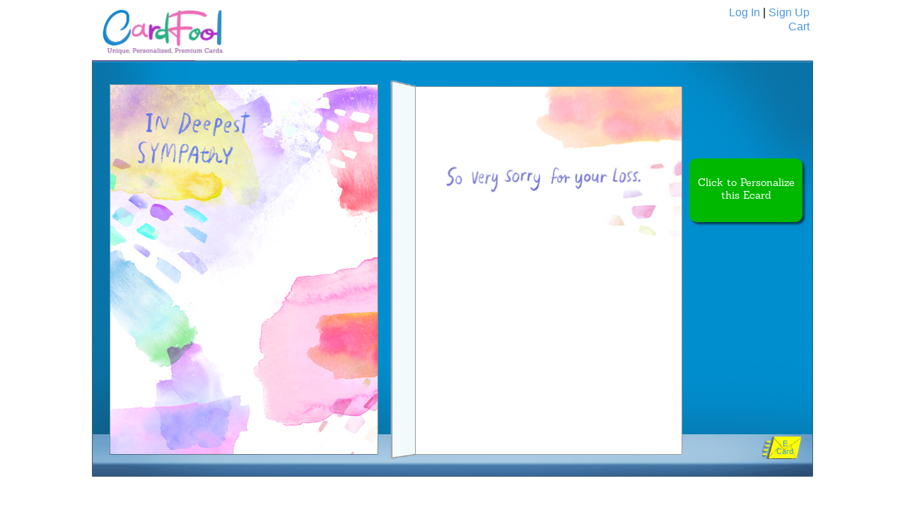

--- FILE ---
content_type: text/html; charset=utf-8
request_url: https://www.cardfool.com/digital/products/sympathy-watercolor-ab3a7130-f7e4-4e11-90e3-6a42b08fc7b1?source_position=10&source_url=https%3A%2F%2Fwww.cardfool.com%2Fdigital%2Ft%2Foccasion%2Fsympathy%3Fsrc%3Dnav&taxon_id=495
body_size: 20570
content:
<!DOCTYPE html>
<!--[if lt IE 7 ]> <html class="ie ie6"  lang="en"> <![endif]--><!--[if IE 7 ]>    <html class="ie ie7"  lang="en"> <![endif]--><!--[if IE 8 ]>    <html class="ie ie8"  lang="en"> <![endif]--><!--[if IE 9 ]>    <html class="ie ie9"  lang="en"> <![endif]--><!--[if gt IE 9]><!--><html lang="en">
<!--<![endif]-->
<head data-hook="inside_head">
<meta http-equiv="Content-Type" content="text/html; charset=UTF-8">
  <meta charset="utf-8">
<title>
		Funny Sympathy Ecard - &quot;Sympathy Watercolor&quot; from CardFool.com
</title>
<meta content="text/html; charset=UTF-8" http-equiv="Content-Type">
<meta content="width=device-width, initial-scale=1.0, maximum-scale=1" name="viewport">

<link href="https://www.cardfool.com/digital/products/sympathy-watercolor-ab3a7130-f7e4-4e11-90e3-6a42b08fc7b1" rel="canonical" />
<link rel="shortcut icon" type="image/x-icon" href="/assets/favicon-1922e3b6ccc99e35eb692716d262cfa56aededa262f1e0e321888fa7197a7f26.ico" />
<link rel="stylesheet" media="screen" href="/assets/spree/frontend/all-e3b0c44298fc1c149afbf4c8996fb92427ae41e4649b934ca495991b7852b855.css" />
<meta name="csrf-param" content="authenticity_token" />
<meta name="csrf-token" content="3YDL4MMmtwKRvalzz3sEIzubavS1dLxUedt23ICElPOb0dJJgXf9kKKCHPC2lHK9MvDzVXsoxDQROmBwOJvoHA==" />
<script>
  SpreePaths = {"mounted_at":"/","admin":"admin/"}
</script>

<script src="/assets/spree/frontend/all-2194eb651fbce0509390809653308a344905747bc18013f8c6ae0c0c9572402c.js"></script>
<!--[if lt IE 9]>
  <script src="//cdnjs.cloudflare.com/ajax/libs/html5shiv/3.6/html5shiv.min.js"></script>
<![endif]-->

<script>
  Spree.translations = {"coupon_code_applied":"The coupon code was successfully applied to your order."}
</script>


<script src="//api.cloudsponge.com/widget/30662b00ac43d44c435efe0763265be0bca5baab.js"></script>

<!-- Google Tag Manager -->
<script>(function(w,d,s,l,i){w[l]=w[l]||[];w[l].push({'gtm.start':
new Date().getTime(),event:'gtm.js'});var f=d.getElementsByTagName(s)[0],
j=d.createElement(s),dl=l!='dataLayer'?'&l='+l:'';j.async=true;j.src=
'https://www.googletagmanager.com/gtm.js?id='+i+dl;f.parentNode.insertBefore(j,f);
})(window,document,'script','dataLayer','GTM-5MBG36');</script>
<!-- End Google Tag Manager -->
<link rel="stylesheet" media="all" href="/assets/application-bf31285344f00c9c9dbb140a76157c8999688268fb281e06e8ebfbf0fe4ae724.css" />
<meta http-equiv="X-UA-Compatible" content="IE=edge,chrome=1">
<meta http-equiv="cache-control" content="max-age=600" />
<style>
#bday-ecard-logo {
background-image: url(https://cardfool.s3.amazonaws.com/landing/e-card-icon.png);
background-repeat: no-repeat;
background-size: 20%;
background-position: bottom right;
}
section.card-view.horiz .full-view .flat:before {background: none !important;}
.more-cards {position: absolute; bottom: 0;}
.mobile-print {font-size: 19px !important; font-color: #80e3ff !important;}
.box.small {height: 291px !important;}
.head-tag {color: #4c74de !important; font-family: playtime;}
.occasion-header h2 {font-family: playtime; text-transform: uppercase; text-align: center; font-size: 38px !important; color: #0075c6;}
section.card-list .product-header {margin: 10px 10px 0px 10px;}
#cardfool-logo:before {background-image: url(https://cardfool.s3.amazonaws.com/site-assets/cardfool-new-logo.png) !important; width: 80% !important; height: 67px !important;}
#cardfool-biz-logo:before {height: 55px !important; width: 120% !important; max-width: 265px !important;}
nav.mobile {display: none;}
.covid-alert {
    padding-top: 20px;
    color: #b33b3b;
    font-style: italic;
    margin-bottom: -30px;
}
.upload-filter {display: none;}
.product-filter-row {gap: 1.5rem !important; padding-top: 5px !important;}
.product-filter {font-size: 10px !important;}

@media only screen and (max-width: 760px) {
  section.order_record {position: relative; left: 15px; width: 95%vw; }
  /*section.order_record #today .order-line-item {width: 95% !important;}*/
}
button.green, input.button.green, a.button.green {background-color: #00b800 !important;}
@media only screen and (min-width: 760px) {
    section.landing .large-box .horiz img {
       width: 270px;
       max-width: 270px;
       position: relative;
       top: 84px;
    }
    
} 
/*.editable {padding: 0px !important;}
textarea.editable {padding: 0px !important;}*/
img[src*="https://cardfool.s3.amazonaws.com/cards/assets/low_Covered Carolers_cover.jpg"] {
left: -19px;
z-index: 99;
}
.pricing-info {

    position: absolute;
    bottom: 50px;
    right: 20px;

}
.personalize-for-another {
    position: absolute;
    bottom: 20px;
}
#help-bulk_orders {display: none;}
.smobile-print {display: none;}
section.card-list .card a .title {display: block !important;}
</style>
<script>
$(document).ready(function() {
    if (window.location.href.indexOf("/business/") > -1) {
      $("nav.mobile").hide();
    };
    if (window.location.href.indexOf("uplifting") > -1) {
      var Container = document.getElementsByClassName('with-keyword');
      if(typeof Container[0] !== 'undefined') {
      var String = Container[0].innerText.split(' ');
      var unique = [...new Set(String)].join(' ');
      Container[0].innerHTML = unique;
      }
    };
  });
</script>
<script src="//rum-static.pingdom.net/pa-616798ef405b1d001100015c.js" async></script>
<script src="https://www.googleoptimize.com/optimize.js?id=GTM-TGP8BLN"></script>

<script type="text/javascript" src="//api.filepicker.io/v1/filepicker.js"></script>
<script>filepicker.setKey('AOwJEcApSNmzzCZ37DaGqz')</script>

<!--<script src="https://code.jquery.com/ui/1.12.1/jquery-ui.js"></script>-->
<script src="/assets/application-992102d238d736aa7fae26cdab699609a02e10e93b18ac875807968fbb6975fd.js"></script>
<meta name="csrf-param" content="authenticity_token" />
<meta name="csrf-token" content="h9xEqpwbXhm0buqGXbj2Ofp9lqK9ifaVFDGmk1EkYcHBjV0D3koUi4dRXwUkV4Cn8xYPA3PVjvV80LA/6TsdLg==" />
<meta property="fb:app_id" content="644056425710104">
<meta name="p:domain_verify" content="fdd7926e20eb0812fc1fc2814494ff65">
	<meta name="description" content="Add your own personalized handwritten message to send this Sympathy Ecard directly to your loved one&#39;s inbox!  Subscribe to send and share on Facebook or Twitter!">
<meta name="twitter:card" content="summary">
<meta property="og:title" content="Check out this great card from Cardfool.com!">
<meta property="og:description" content="Funny Cards and Ecards to personalize and send!  Free Postage when Cardfool mails it to your recipient for you!">
<meta property="og:url" content="http://cardfool.com/products/sympathy-watercolor-ab3a7130-f7e4-4e11-90e3-6a42b08fc7b1?source_url=social">
<meta property="og:image" content="http:https://www.cardfool.com/cards/assets/Sympathy%20Watercolor_cover.jpg">
<meta name="twitter:image" content="http:https://www.cardfool.com/cards/assets/Sympathy%20Watercolor_cover.jpg">
<meta name="twitter:title" content="Send Funny Cards and Ecards from Cardfool.com!">
<meta name="twitter:description" content="Funny Cards and Ecards to personalize and send!  Free Postage when Cardfool mails it to your recipient for you!">

<meta property="og:type" content="website">
<meta name="twitter:site" content="@cardfool">
<meta name="wot-verification" content="1d2ba7e1d55d6cf06d32">


<meta http-equiv="X-UA-Compatible" content="IE=edge">
<!-- Sumo -->
<script src="//load.sumome.com/" data-sumo-site-id="a8cb4ba3ffab67d286547bb21125baaceda6de87134f5eac5eb01213d577b34d" async="async"></script>
<!-- Mailchimp -->
<!--<script type="text/javascript" src="//downloads.mailchimp.com/js/signup-forms/popup/embed.js" data-dojo-config="usePlainJson: true, isDebug: false"></script>
	<script type="text/javascript">require(["mojo/signup-forms/Loader"], function(L) { L.start({"baseUrl":"mc.us10.list-manage.com","uuid":"d82364e475aaa18bacc112a11","lid":"8959b8bbac"}) })</script>-->

<script>(function(a,s,y,n,c,h,i,d,e){s.className+=' '+y;h.start=1*new Date;
h.end=i=function(){s.className=s.className.replace(RegExp(' ?'+y),'')};
(a[n]=a[n]||[]).hide=h;setTimeout(function(){i();h.end=null},c);h.timeout=c;
})(window,document.documentElement,'async-hide','dataLayer',4000,
{'GTM-TGP8BLN':true});</script>
</head>
<body class="one-col one-col  " id="product-details" data-hook="body">
<!-- Google tag (gtag.js) -->
<script async src="https://www.googletagmanager.com/gtag/js?id=G-KR1PTV60PN"></script>
<script>
  window.dataLayer = window.dataLayer || [];
  function gtag(){dataLayer.push(arguments);}
  gtag('js', new Date());
  gtag('config', 'G-KR1PTV60PN');

  
  (function(i,s,o,g,r,a,m){i['GoogleAnalyticsObject']=r;i[r]=i[r]||function(){
    (i[r].q=i[r].q||[]).push(arguments)},i[r].l=1*new Date();a=s.createElement(o),
    m=s.getElementsByTagName(o)[0];a.async=1;a.src=g;m.parentNode.insertBefore(a,m)
    })(window,document,'script','//www.google-analytics.com/analytics.js','ga');

      ga('create', 'UA-53982911-1', 'auto');
    ga('require', 'displayfeatures');
    ga('send', 'pageview');

  </script>
<!-- Google Tag Manager (noscript) -->
<noscript><iframe src="https://www.googletagmanager.com/ns.html?id=GTM-5MBG36"
height="0" width="0" style="display:none;visibility:hidden"></iframe></noscript>
<!-- End Google Tag Manager (noscript) -->


<header>
	<div class="row gutter cf col-12 no-print">
		<div id="cardfool-logo" class="col-3">
			<a href="/">
				<h4>CardFool</h4>
			</a>
		</div>
		
		<div class="col-5 user-activity">
		</div>
		<div class="col-4 no-mobile">
			<div class="col-12 user-links">
				<div id="account-info">
					<div class="account-links col-12">
			        <a id="sign-in" href="/users/sign_in">Log In</a> |
			        <a id="register" href="/users/sign_up">Sign Up</a>
			    </div>
				</div>

			</div>
			<div class="col-12 shopping-cart-link">
				<div id="cart-info">
			    <a id="link-to-cart" href="/cart">Cart</a>
			    	<script>
//<![CDATA[
Spree.fetch_cart();
//]]>
</script>

				</div>
			</div>
			
			<div class="col-12 search" style="z-index: 1;">

	  	</div>
		</div>

		
		<div id="mobile-header">
			<div class="mobile-prompt">&#9776;</div>
			<div class="mobile-menu">
				<div class="mobile-menu-item arrow" id="close-mobile-menu">&#8680;</div>
				<hr>
				<div class="mobile-menu-item"><a id="link-to-cart" href="/cart">Cart</a></div>
					<div class="mobile-menu-item"><a href="/users/sign_in">Login</a><br></div>
					<div class="mobile-menu-item"><a href="/users/sign_up">Sign Up</a></div>
				<div class="mobile-menu-item"><a href="/faq">FAQ</a></div>
				<div class="mobile-menu-item"><a href="/about">About Us</a></div>
				<div class="mobile-menu-item"><a href="/">Home</a></div>
				<div class="mobile-menu-item">
					<form action="/products" accept-charset="UTF-8" method="get"><input name="utf8" type="hidden" value="&#x2713;" />
						<input id="search" class="mobile-search" type="search" name="keywords" placeholder="Search Cards" />
						<input type="submit" value="GO" class="mobile-search-submit">	
</form>				</div>
				<hr>
			</div>
		</div>
	</div>
</header>

			<style>
.dropdown {width: 14.285% !important; height: 28px;}
.dropdown .parent { background-image: linear-gradient(180deg, #89c4e6, #5b7eae) !important;} 
.dropdown .expand {background-color: #5b7eae !important;}
.Xbigger {transform: scaleY(1.3);}
</style>
<nav class="main">
<div class="row gutter">
<div class="nav-bar col-12">


<div class="dropdown bigger">
<a href="https://www.cardfool.com/greeting-cards/occasion/birthday?src=nav" class="parent" style="background-image: linear-gradient(
180deg, #8560c3, #b891cc) !important"><span style="font-size: 1.2em;"></span>🎂 Birthday Cards <span style="font-size: 1.2em;">🎂</span> </a>
<div class="expand" style="display: none; background-color: #b891cc !important; width: 480px;"><div class="col-6" style="padding-top: 10px;">
      
      <a href="/t/occasion/birthday?src=nav">Birthday Cards</a>
      <a href="/t/occasion/birthday?keywords=Funny&src=navfunny">Funny Birthday Cards</a>
      <a href="/t/occasion/birthday?keywords=Add+Your+Photo&src=nav">"Upload Your Photo" Birthday Cards</a>
      <a href="/t/occasion/birthday?keywords=Funny+Political&src=nav">Political Birthday Cards</a>
 <a href="/t/occasion/birthday?keywords=President+Donald+Trump&src=nav">Donald Trump Cards</a>
 <a href="/t/occasion/birthday?keywords=Joe+Biden&src=nav">Joe Biden Cards</a>
<a href="/t/occasion/birthday?keywords=Cartoons&src=nav">Funny Birthday Cartoons</a>
<a href="https://www.cardfool.com/greeting-cards/occasion/birthday?keywords=Golf">Golf Collection</a>
      <a href="/t/occasion/birthday?keywords=Hug&src=nav">Send a Birthday Hug</a>
      <a href="/t/occasion/birthday?keywords=For+Us+Gals&src=nav">"For Us Gals" Birthday Cards</a>
      <a href="/t/occasion/birthday?keywords=Young+at+Heart&src=nav">"Young at Heart" Birthday Cards</a>
      <a href="/greeting-cards/collection/uplifting-cards?src=nav">The "Uplifting Cards" Collection</a>
<a href="/greeting-cards/occasion/birthday?keywords=Belated&src=nav">Belated Birthday Cards</a>
    </div>

    <div class="col-6" style="padding-top: 10px;">
    <br>

  <div class="header" style="color: white;margin: 6px 15px;text-align: left;"><strong>Birthday Cards By Recipient:</strong></div>
      <a href="/greeting-cards/occasion/birthday?keywords=For+Him&src=nav">Cards for Him</a>
      <a href="/greeting-cards/occasion/birthday?keywords=For+Her&src=nav">Cards for Her</a>
      <a href="/greeting-cards/occasion/birthday?keywords=For+Husband&src=nav">Cards for Husband</a>
      <a href="/greeting-cards/occasion/birthday?keywords=For+Wife&src=nav">Cards for Wife</a>
      <a href="/greeting-cards/occasion/birthday?keywords=For+Brother&src=nav">Cards for Brother</a>
      <a href="/greeting-cards/occasion/birthday?keywords=For+Sister&src=nav">Cards for Sister</a>
      <a href="/greeting-cards/occasion/birthday?keywords=For+Kids&src=nav">Cards for Kids</a>

      <div class="header" style="color: white;margin: 6px 15px;text-align: left;"><strong>Birthday Milestones:</strong></div>
      <a href="products?keywords=21st&src=nav">21st Birthday</a>
      <a href="products?keywords=30th&src=nav">30th Birthday</a>
      <a href="products?keywords=40th&src=nav">40th Birthday</a>
      <a href="/products?keywords=50th&src=nav">50th Birthday</a>
      <a href="products?keywords=60th&src=nav">60th Birthday</a>
      <a href="products?keywords=70th&src=nav">70th Birthday</a>
</div>

</div>
</div>

<div class="dropdown">
<a href="https://www.cardfool.com/greeting-cards/occasion/valentines-day?src=nav" class="parent">Valentine's Day Cards</a>
<div class="expand" style="display: none;">
<a href="https://www.cardfool.com/greeting-cards/occasion/valentines-day?src=nav">Valentine's Day Cards</a>
<a href="<a href="https://www.cardfool.com/digital/t/occasion/valentines-day">Valentine's Day Ecards</a>
</div>
</div>


<div class="dropdown bigger">
<a href="https://www.cardfool.com/greeting-cards/category/january-birthday" class="parent" style="background-image: linear-gradient(
180deg, #8560c3, #b891cc) !important"><span style="font-size: 1.2em;"></span>January Birthdays<span style="font-size: 1.2em;"></span> </a>
<div class="expand" style="display: none; background-color: #b891cc !important">
<a href="https://www.cardfool.com/greeting-cards/category/january-birthday">January Birthday Cards</a>
<a href="https://www.cardfool.com/digital/t/occasion/birthday?keywords=January+Birthday">January Birthday Ecards</a>
<a href="https://www.cardfool.com/greeting-cards/category/february-birthday">February Birthday Cards</a>
<a href="https://www.cardfool.com/digital/t/occasion/birthday?keywords=February+Birthday">February Birthday Ecards</a>
<a href="https://www.cardfool.com/greeting-cards/category/march-birthday">March Birthday Cards</a>
<a href="https://www.cardfool.com/digital/t/occasion/birthday?keywords=March+Birthday">March Birthday Ecards</a>
</div>
</div>

<div class="dropdown">
<a href="https://www.cardfool.com/digital/t/occasion/new-years" class="parent">New Year's E-Cards</a>
<div class="expand" style="display: none;">
<a href="https://www.cardfool.com/digital/t/occasion/new-years">New Year's Ecards</a>
<a href="https://www.cardfool.com/digital/t/occasion/christmas">Christmas Ecards</a>
</div>
</div>


<div class="dropdown bigger">
<a href="https://www.cardfool.com/digital/t/occasion/birthday?src=xmasecardnav" class="parent" style="background-image: linear-gradient(
180deg, #89c4e6, #5b7eae) !important"><span style="font-size: 1.4em;"></span> Birthday eGift Cards 🎁<span style="font-size: 1.4em;"></span> </a>
<div class="expand" style="display: none; background-color: #5b7eae !important;">
</div>
</div>

<div class="dropdown">
<a href="/digital/t/occasion/birthday?src=navmain" class="parent">Ecards </a>
<div class="expand" style="display: none; width: 370px;">

    <div class="col-6" style="padding-top: 10px;">
     
<a href="/digital/t/occasion/birthday?src=nav">Birthday Ecards</a>
 <a href="/digital/t/occasion/birthday?src=navfunny">Funny Birthday Ecards</a>
<a href="/digital/t/occasion/birthday?keywords=Add+Your+Photo&src=nav">"Upload Your Photo" Birthday Ecards</a>
      <a href="/digital/t/occasion/birthday?keywords=Funny+Political&src=nav">Political Birthday Ecards</a>
<a href="/digital/t/occasion/anniversary?src=nav">Anniversary Ecards</a>
      <a href="/digital/t/occasion/birthday?keywords=Hug&src=nav">Send an Ecard Birthday Hug</a>
 <a href="https://www.cardfool.com/digital/t/occasion/graduation">Graduation Ecards</a>
 <a href="https://www.cardfool.com/digital/t/occasion/valentines-day?src=nav">Valentine's Day Ecards</a>
 <a href="https://www.cardfool.com/digital/t/occasion/mothers-day?src=nav">Mother's Day Ecards</a>
 <a href="https://www.cardfool.com/digital/t/occasion/fathers-day?src=nav">Father's Day Ecards</a>
<a href="https://www.cardfool.com/digital/t/occasion/back-to-school">Back-to-School Ecards</a>
 <a href="https://www.cardfool.com/digital/t/occasion/halloween?src=nav">Halloween Ecards</a>
 <a href="https://www.cardfool.com/digital/t/occasion/thanksgiving?src=nav">Thanksgiving Ecards</a>
<a href="https://www.cardfool.com/digital/t/occasion/christmas?src=xmasecardnav">Christmas Ecards</a>
<a href="https://www.cardfool.com/digital/t/occasion/christmas?keywords=Funny">Funny Christmas Ecards</a>
      
      <div class="header" style="color: white;margin: 6px 0px;text-align: left;"><strong>
      <a href="/digital/t/collection/uplifting-cards?src=nav">The "Uplifting Cards" Ecard Collection</a></strong></div>
      <a href="/digital/t/collection/uplifting-cards?keywords=Birthday&src=nav">Birthday Ecards</a>
      <a href="/digital/t/collection/uplifting-cards?keywords=Father's+Day&src=nav">"Uplifting" Father's Day Ecards</a>
      <a href="/digital/t/collection/uplifting-cards?keywords=Anniversary&src=nav">"Uplifting" Anniversary Ecards</a>
      <a href="/digital/t/collection/uplifting-cards?keywords=Thank+You&src=nav">"Uplifting" Thank You Ecards</a>
      <a href="/digital/t/collection/uplifting-cards?keywords=Sympathy&src=nav">"Uplifting" Sympathy Ecards</a>
    </div>

    <div class="col-6" style="padding-top: 10px;">

      <a href="/digital/t/occasion/birthday?keywords=Belated&src=nav">Belated Birthday</a>
      <br>

      <div class="header" style="color: white;margin: 6px 15px;text-align: left;"><strong>Birthday Milestones:</strong></div>
      <a href="products?keywords=21st+ecards&src=nav">21st Birthday</a>
      <a href="products?keywords=30th+ecards&src=nav">30th Birthday</a>
      <a href="products?keywords=40th+ecards&src=nav">40th Birthday</a>
      <a href="products?keywords=50th+ecards&src=nav">50th Birthday</a>
      <a href="products?keywords=60th+ecards&src=nav">60th Birthday</a>
      <a href="products?keywords=70th+ecards&src=nav">70th Birthday</a>

      <div class="header" style="color: white;margin: 6px 15px;text-align: left;"><strong>Birthday Cards By Recipient:</strong></div>
      <a href="/digital/t/occasion/birthday?keywords=For+Him&src=nav">Ecards for Him</a>
      <a href="/digital/t/occasion/birthday?keywords=For+Her&src=nav">Ecards for Her</a>
      <a href="/digital/t/occasion/birthday?keywords=For+Husband&src=nav">Ecards for Husband</a>
      <a href="/digital/t/occasion/birthday?keywords=For+Wife&src=nav">Ecards for Wife</a>
      <a href="/digital/t/occasion/birthday?keywords=For+Brother&src=nav">Ecards for Brother</a>
      <a href="/digital/t/occasion/birthday?keywords=For+Sister&src=nav">Ecards for Sister</a>
      <a href="/digital/t/occasion/birthday?keywords=For+Kids&src=nav">Ecards for Kids</a>
</div>

</div>
</div>


<div class="dropdown">
<a href="https://www.cardfool.com/greeting-cards/occasion/for-any-time?src=nav" class="parent">All Cards </a>
  <div class="expand" style="display: none; width: 370px; left: -223px;">
    <div class="col-6">
      <div class="header" style="color: white;margin: 6px 15px;text-align: left;"><strong>Occasions:</strong></div>
  <a href="https://www.cardfool.com/greeting-cards/occasion/birthday?src=nav">Birthday Cards</a>
      <a href="https://www.cardfool.com/digital/t/occasion/birthday?src=nav">Birthday Ecards</a>
      <a href="https://www.cardfool.com/greeting-cards/occasion/anniversary?src=nav">Anniversary Cards</a>
      <a href="https://www.cardfool.com/digital/t/occasion/anniversary?src=nav">Anniversary Ecards</a>
<a href="https://www.cardfool.com/greeting-cards/occasion/back-to-school">Back-to-School Cards</a>
<a href="https://www.cardfool.com/digital/t/occasion/back-to-school">Back-to-School Ecards</a>
      <a href="https://www.cardfool.com/greeting-cards/occasion/for-any-time?src=nav">Cards for Any Time</a>
      <a href="https://www.cardfool.com/digital/t/occasion/for-any-time?src=nav">Ecards for Any Time</a>
  <a href="https://www.cardfool.com/greeting-cards/occasion/congratulations?src=nav">Congrats Cards</a>
      <a href="https://www.cardfool.com/digital/t/occasion/congratulations?src=nav">Congrats Ecards</a>
  <a href="https://www.cardfool.com/greeting-cards/occasion/graduation?src=nav">Graduation Cards</a>
      <a href="https://www.cardfool.com/digital/t/occasion/graduation?src=nav">Graduation Ecards</a>
<a href="https://www.cardfool.com/greeting-cards/occasion/just-because?src=nav">Just Because Cards</a>
      <a href="https://www.cardfool.com/digital/t/occasion/just-because?src=nav">Just Because Ecards</a>
      <a href="https://www.cardfool.com/greeting-cards/topic/hug?src=nav">Send a Hug Cards</a>
      <a href="https://www.cardfool.com/digital/t/topic/hug?src=nav">Send a Hug Ecards</a>
      <a href="https://www.cardfool.com/greeting-cards/occasion/miss-you?src=nav">Miss You Cards</a>
      <a href="https://www.cardfool.com/digital/t/occasion/miss-you?src=nav">Miss You Ecards</a>
      <a href="https://www.cardfool.com/greeting-cards/topic/quarantine?src=nav">Quarantine Cards</a>
      <a href="https://www.cardfool.com/digital/t/topic/quarantine?src=nav">Quarantine Ecards</a>
      <a href="https://www.cardfool.com/greeting-cards/occasion/thank-you?src=nav">Thank You Cards</a>
      <a href="https://www.cardfool.com/digital/t/occasion/thank-you?src=nav">Thank You Ecards</a>
      <a href="/greeting-cards/occasion/get-well?src=nav">Get Well Cards</a>
      <a href="/digital/t/occasion/get-well?src=nav">Get Well Ecards</a>
      <a href="https://www.cardfool.com/greeting-cards/occasion/for-any-time?src=nav">Thinking of You Cards</a>
      <a href="/digital/t/occasion/for-any-time?src=nav">Thinking of You Ecards</a>
      <a href="/greeting-cards/occasion/sympathy?src=nav">Sympathy Cards</a>
      <a href="/digital/t/occasion/sympathy?src=nav">Sympathy Ecards</a>
                        <a href="https://www.cardfool.com/greeting-cards/business-greeting-cards/business-cards">Business Greeting Cards</a>
    </div>
    <div class="col-6">
      <div class="header" style="color: white;margin: 6px 15px;text-align: left;"><strong>Holidays:</strong></div>
      <a href="https://www.cardfool.com/greeting-cards/occasion/christmas?src=nav">Christmas Cards</a>
<a href="https://www.cardfool.com/greeting-cards/occasion/valentines-day?src=nav">Valentine's Day</a>
      <a href="https://www.cardfool.com/greeting-cards/occasion/st-patricks-day?src=nav">St. Patrick's Day Cards</a>
 <a href="https://www.cardfool.com/greeting-cards/occasion/easter?src=nav">Easter Cards</a>
      <a href="https://www.cardfool.com/greeting-cards/occasion/mothers-day?src=nav">Mother's Day Cards</a>
       <a href="https://www.cardfool.com/greeting-cards/occasion/fathers-day?src=nav">Father's Day Cards</a>
      <a href="https://www.cardfool.com/greeting-cards/occasion/halloween?src=nav">Halloween Cards</a>
<a href="https://www.cardfool.com/greeting-cards/occasion/thanksgiving?src=nav">Thanksgiving Cards</a>
      <a href="https://www.cardfool.com/greeting-cards/occasion/christmas?src=nav">Christmas Cards</a>
<a href="https://www.cardfool.com/greeting-cards/occasion/hanukkah?src=nav">Hanukkah Cards</a>
 <a href="https://www.cardfool.com/greeting-cards/occasion/new-years?src=nav">New Year's Cards</a>

    </div>
  </div>
</div>

</div>
</div>
</nav>

	
<!-- Mobile menus for this page -->



						<nav class="mobile">
  <div class="current">
    Browse Sympathy Ecards
  </div>
  <div class="options">  
    <a href="/t/occasion/sympathy" id="menu-section-category" style="background-color: #316ba7;">Sympathy Paper Cards </a>
    <a href="/digital/t/occasion/sympathy" id="menu-section-category" style="background-color: #316ba7;">Sympathy Ecards (viewing)</a>
    <a href="#">Filter Sympathy Ecards:</a>
    

              
                  <a style="padding-left: 30px;" href="/digital/t/occasion/sympathy?keywords=Love">Love</a>
             
              
                  <a style="padding-left: 30px;" href="/digital/t/occasion/sympathy?keywords=Miss+You">Miss You</a>
             
            Miss You
             

  </div>
</nav>


	







<div class="container">
  <div class="row" data-hook>

    

    <div id="content" class='col-12' data-hook>
      
      




  
<script type="text/javascript">

    // Here are the reference to Unicode Characters in the Punctuation
    // Open-quotes: http://www.fileformat.info/info/unicode/category/Pi/list.htm    
    // Close-quotes: http://www.fileformat.info/info/unicode/category/Pf/list.htm    

    window.addEventListener('DOMContentLoaded', attachFilterToInputs);

    // Patch the iOS Smart Punctuation functionality on restricted field(s), 
    // so that the user types acceptable characters.
    function attachFilterToInputs() {
        try {
            $("textarea").on('input', preventPretentiousPunctuation);
        }
        catch (err) {
            // do nothing
        }
    }

    function preventPretentiousPunctuation(event) {
        try {
            var str = $(this).val();
            var replacedStr = "";
            replacedStr = str.replace(/[\u2018\u2019\u201C\u201D]/g, 
                (c) => '\'\'""'.substr('\u2018\u2019\u201C\u201D'.indexOf(c), 1));

            if (str !== replacedStr) {
                $(this).val(replacedStr);
            }            
        }
        catch (err) {
            // do nothing
        }        
    }
</script>

  <script>
    $(function() {
      $("#personalize-card").on("click", function() {
        $("html, body").animate({"scrollTop": window.scrollY+100}, 1000);
        return false;
      }),
        $("#start-digital-personalization").on("click", function() {
          $("html, body").animate({"scrollTop": window.scrollY+100}, 1000);
          return false;
        });
      $('#background-hide').on("click", function() {
        $('.full-view').addClass("white");
      });
      $('#customization-items').on("click", function() {
        $('#customization-items').hide();
        $('.processing').show();
      });
    })
  </script>


<script>
  if (typeof analytics !== 'undefined') {
    analytics.track('Product Viewed', {"product_id":16613,"sku":"sympathy watercolor-digital-folded","category":null,"name":"Sympathy Watercolor","brand":"Sympathy","price":1.99,"currency":"USD","url":"https://www.cardfool.com/products/sympathy-watercolor-ab3a7130-f7e4-4e11-90e3-6a42b08fc7b1","image_url":null,"image":null});
    analytics.page('Product Viewed', {"product_id":16613,"sku":"sympathy watercolor-digital-folded","category":null,"name":"Sympathy Watercolor","brand":"Sympathy","price":1.99,"currency":"USD","url":"https://www.cardfool.com/products/sympathy-watercolor-ab3a7130-f7e4-4e11-90e3-6a42b08fc7b1","image_url":null,"image":null});
  }
</script>
<div data-hook="product_show">
  <form id="populate-orders-form" action="/digital/orders/populate" accept-charset="UTF-8" method="post"><input name="utf8" type="hidden" value="&#x2713;" /><input type="hidden" name="authenticity_token" value="sBy0WsptVbEgWjsTxPDSgB382dCblp/PQYAYL8tbiT72Ta3ziDwfIxNljpC9H6QeFJdAcVXK568pYQ6Dc0T10Q==" />
    <input type="hidden" name="quantity" id="quantity" value="1" />
    <input type="hidden" name="shipping_date" id="shipping_date" />
    <input type="hidden" name="shipping_timezone" id="shipping_timezone" />
    <input type="hidden" name="shipping_deliver_to" id="shipping_deliver_to" value="recipient" />
    <input type="hidden" name="variant_id" id="variant_id" value="17075" />
    <input type="hidden" name="express" id="express" value="false" />
    <input type="hidden" name="gift_card" id="gift_card" value="false" />
    <input type="hidden" name="recipient_id" id="recipient_id" />
    <input type="hidden" name="checkout" id="checkout" value="true" />
    <input type="hidden" name="line_item_id" id="line_item_id" />
    <input type="hidden" name="next_action" id="next_action" />
    
    <input type="hidden" name="multipersonalize_card_count" id="multipersonalize_card_count" value="1" />
    <input type="hidden" name="multipersonalize_id" id="multipersonalize_id" />
    <input type="hidden" name="source_url" id="source_url" value="https://www.cardfool.com/digital/t/occasion/sympathy?src=nav" />
    <input type="hidden" name="source_position" id="source_position" value="10" />
      <input type="hidden" name="envelope_type" id="envelope_type" value="standard" />
    
    
    

    <!--    <section  class="card-view  "> -->
    <!--<div id="photo-upload-prohibit">
      <div class="prohibit-message">CardFool's "Add Your Photo" works best on a larger browser.  <br>Please use a larger browser to add a custom photo.
      <div id="photo-upload-prohibit-hide">Close</div>
      </div>

    </div>-->
    <div itemscope itemtype="http://schema.org/Product">
      <section class="card-view digital">

        <div class="gutter">
           
          
            <div class="row cf">

              <div class="top-nav col-12">

                <div class="back-button">
                </div>
              </div>
            </div>


          <div class="full-view row  ">

            <!--<button id="open-text-options" class="blue button">Text options</button>-->

            <div class="front col-5 ">
              <div class="front-wrap">
      <img alt="Sympathy Watercolor Sympathy Ecard Cover" itemprop="image" src="https://www.cardfool.com/cards/assets/Sympathy%20Watercolor_cover.jpg" />

    <input type="hidden" name="cover_page_id" id="cover_page_id" value="66139" />


  </div>

            </div>
            <div class='inside inside-view col-5 vertical-folded-card'>
                  <img alt="Inside Left" class="left" src="/assets/card-inside-left-a3f5886a4195864d18f28f34a4b7d3e53311319011fd9cd2e06e8e0b278e0991.png" />
              <div class="content" style="">
    <img alt="Sympathy Watercolor Sympathy Ecard Inside" src="https://www.cardfool.com/cards/assets/Sympathy%20Watercolor_inside.jpg" />
  <input type="hidden" name="inside_right_page_id" id="inside_right_page_id" value="66141" />

    <div class="custom-area">

        <textarea name="custom_inside_right_text[0][content]" id="custom_inside_right_text_0_content" class=" editable no-border small black center arial " style="left: 4.497354497354497%; top: 32.56704980842912%; width: 91.005291005291%; height: 63.49206349206349%; padding: 5px 0 0 0;  text-align: center; font-size: 22px; color: #000000; font-family: laurencb" data-tooltip-text="Add Message Here" placeholder="Your Message Here">
</textarea>
        <input type="hidden" name="custom_inside_right_text[0][text_area_id]" id="custom_inside_right_text_0_text_area_id" value="18387" />
        <input type="hidden" name="custom_inside_right_text[0][font]" id="custom_inside_right_text_0_font" value="laurencb.ttf" class="custom-font" />
        <input type="hidden" name="custom_inside_right_text[0][color]" id="custom_inside_right_text_0_color" value="#000000" class="custom-font_color" />
        <input type="hidden" name="custom_inside_right_text[0][size]" id="custom_inside_right_text_0_size" value="22" class="custom-font_size" />
        <input type="hidden" name="custom_inside_right_text[0][alignment]" id="custom_inside_right_text_0_alignment" value="center" class="custom-text_alignment" />
      </div>
  <!--<div id="message-help-popup">Add a message!</div>-->
  </div>
</div>

                <script>
                  var autoResizeEnabled = true;

                  function validate_text_length() {
                    var $active_textarea = $('textarea.active');
                    if (!$active_textarea[0]) { return };

                    if( $active_textarea[0].clientHeight < $active_textarea[0].scrollHeight ) {
                      if (autoResizeEnabled) {
                        var fontSize = $active_textarea.css('font-size').match(/\d+/)[0];
                        var maxLines = parseInt($active_textarea[0].clientHeight / fontSize);
                        var heightMinusOneLine = fontSize * (maxLines - 1);
                        var newSize = heightMinusOneLine / maxLines;
                        if (Number(newSize) > 10) {
                          $active_textarea.css('font-size', newSize + 'px');
                          $active_textarea.siblings(".custom-font_size").val(newSize);
                        } else {
                          $('#too-much-text').css('display', 'block');
                          $('textarea.editable').addClass('alert');
                          $('.smaller-helper').css('display', 'block');
                        }
                      } else {
                        $('#too-much-text').css('display', 'block');
                        $('textarea.editable').addClass('alert');
                        $('.smaller-helper').css('display', 'block');
                      }
                    } else {
                      $('#too-much-text').css('display', 'none');
                      $('textarea.editable').removeClass('alert');
                      $('.smaller-helper').css('display', 'none');
                    }
                  }
                  $(document).on('keypress', '#custom_inside_right_text_0_content', validate_text_length);
                  $(document).on('keyup', '#custom_inside_right_text_0_content', validate_text_length);
                  $(document).on('cut', '#custom_inside_right_text_0_content', validate_text_length);
                  $(document).on('paste', '#custom_inside_right_text_0_content', validate_text_length);
                  $(document).on('click', '#custom_inside_right_text_0_content', validate_text_length);
                  $(document).on('mouseover', '#finish-personalization', validate_text_length);
                  // this next call has been moved to customize-card.js
                  //$(document).on('mouseup', '.range-handle', validate_text_length)
                </script>
                
                    <div id="card-text-options" class="text-options js-text-options" draggable="true">
                  <div id="emojionepicker" class="emojionepicker" style="top: -35px;left: 250px;">
                    <div class="close-emoji-container" style="display: inline-flex; background-color: #8D07D1; color: white;">
                      <div class="choose-some-emoji" style="width: 200px;margin: 3px;font-weight: bold;">Click Below to Add Emoji!</div>
                      <div id="close-emojionepicker" style="padding-left: 94px; margin: 3px;">X</div>
                    </div>
                  </div>
                  <div class="title">Personalize Your Message</div>
                  <!--<div class="title">Personalize Your Inside Message</div>-->


                  <div class="close">X</div>

                  <div class="customize-row">
                    <div class="customize-column">
                      <div class="font-dropdown option">
                        <div class="label" style="overflow: hidden;"></div>
                        <div class="options">

                          

                          <!--<div style="font-size: 1.4em;" class="larger-line"></div>-->
                          <div style="font-size: 1.4em;"><div class="font" style="font-family: laurencb;" data-font-filename="laurencb.ttf">CardFont</div></div>
                          <div><div class="font" style="font-family: journal;" data-font-filename="journal.ttf">Fontastic</div></div>
                          <div style="font-size: 1.4em;"><div class="font" style="font-family: Jennifer_Lynne;" data-font-filename="Jennifer_Lynne.ttf">Swirly Swirls</div></div>
                          <div style="font-size: 1.4em;"><div class="font" style="font-family: rabiohead;" data-font-filename="rabiohead.ttf">Handy Script</div></div>
                          <!--<div style="font-size: 1.4em;" class="standard-line"></div>-->
                          <div style="font-size: 1.6em;"><div class="font" style="font-family: always-forever-bold;" data-font-filename="always-forever-bold.ttf">forever and ever</div></div>
                          <div style="font-size: 1.4em;"><div class="font" style="font-family: DawningofaNewDay;" data-font-filename="DawningofaNewDay.ttf">Cursively Cursive</div></div>
                          <!--<div style="font-size: 1.4em;" class="larger-line"></div>-->
                          <div style="font-size: 1.4em;"><div class="font" style="font-family: arsenale-white;" data-font-filename="arsenale-white.ttf">Simple Script</div></div>

                          <!--<div style="font-size: 1.4em;" class="larger-line"></div>-->  
                          <div style="font-size: 1.2em;"><div class="font" style="font-family: onomatoshark;" data-font-filename="onomatoshark.ttf">Nom Nom Nom</div></div>
                          <div style="font-size: 1em;"><div class="font" style="font-family: AGaramondPro-Regular;" data-font-filename="AGaramondPro-Regular.otf">Straight-laced</div></div>
                          <div style="font-size: 1em;"><div class="font" style="font-family: Meriwether;" data-font-filename="Meriwether.ttf">Meriwether</div></div>
                          <div style="font-size: 1.4em;"><div class="font" style="font-family: Fontlee;" data-font-filename="Fontlee.ttf">Fontlee</div></div>
                          <div style="font-size: 1em;"><div class="font" style="font-family: Monotype_Corsiva;" data-font-filename="Monotype_Corsiva.ttf">Fancy</div></div>
                          <div style="font-size: 1.8em;"><div class="font" style="font-family: Otto;" data-font-filename="Otto.ttf">Extra Fancy</div></div>
                          <div id=""></div>
                          <div id=""><div class="font" style="font-family: belta-regular;" data-font-filename="belta-regular.ttf">Flont-it</div></div>
                          <div id=""></div>
                          <div id=""><div class="font" style="font-family: Allura-Regular;" data-font-filename="Allura-Regular.otf">Playful</div></div>
                          <div style="font-size: 1.4em;"><div class="font" style="font-family: SeriouslyNow;" data-font-filename="SeriouslyNow.ttf">Seriously Now</div></div>
                          <div id=""></div>
                          <div id="larger-line"><div class="font" style="font-family: PhontPhreaks_Handwriting;" data-font-filename="PhontPhreaks_Handwriting.ttf">Grant was Here</div></div>

                          <div id="larger-line"><div class="font" style="font-family: KGBeStillandKnow;" data-font-filename="KGBeStillandKnow.ttf">Be Still My Heart</div></div>

                          <!--<div id ="more-fonts" style="display: none; background-color: white;"></div>-->
                          <!--<div id="click-more-fonts" style="font-size: 0.8em; line-height: 25px; text-align: right;">More Fonts >></div>-->

                        </div>
                      </div>

                      
<div class="font-size option customize-dropdown" id="js-card-font-size">
  <div class="label">Size <span>20pt</span></div>
  <div class="options">
      <div data-size="10">10pt</div>
      <div data-size="12">12pt</div>
      <div data-size="14">14pt</div>
      <div data-size="16">16pt</div>
      <div data-size="18">18pt</div>
      <div data-size="20">20pt</div>
      <div data-size="22">22pt</div>
      <div data-size="24">24pt</div>
      <div data-size="26">26pt</div>
      <div data-size="28">28pt</div>
      <div data-size="30">30pt</div>
      <div data-size="32">32pt</div>
      <div data-size="34">34pt</div>
      <div data-size="36">36pt</div>
      <div data-size="38">38pt</div>
      <div data-size="40">40pt</div>
      <div data-size="44">44pt</div>
      <div data-size="48">48pt</div>
      <div data-size="52">52pt</div>
      <div data-size="56">56pt</div>
  </div>
</div>

                      <div class="font-color option customize-dropdown">
  <div class="label">
    Color

    <span class="palette">
        <div id="font-color black" class="color black"></div>
        <div id="font-color blue" class="color blue"></div>
        <div id="font-color red" class="color red"></div>
        <div id="font-color green" class="color green"></div>
        <div id="font-color white" class="color white"></div>
    </span>
  </div>

  <div class="options">

        <div id="font-color-black" class="color black"></div>
        <div id="font-color-blue" class="color blue"></div>
        <div id="font-color-red" class="color red"></div>
        <div id="font-color-green" class="color green"></div>
        <div id="font-color-white" class="color white"></div>
        <div id="font-color-pink" class="color pink "></div>
        <div id="font-color-teal" class="color teal"></div>
        <div id="font-color-orange" class="color orange"></div>
        <div id="font-color-purple" class="color purple"></div>
        <div id="font-color-yellow" class="color yellow"></div>
  </div>
</div>

                    </div>

                    <div class="customize-column">
                      <div class="emojionepicker-trigger next-button button">
                        Add Emojis
                          <span class="emoji-list">
                            <img class="emojione" alt="😀" title=":grinning:" src="https://cdn.jsdelivr.net/emojione/assets/4.0/png/32/1f600.png">
                            <img class="emojione" alt="📬" title=":tada:" src="https://cdn.jsdelivr.net/emojione/assets/4.0/png/32/1f4ec.png">
                            <img class="emojione" alt="🎂" title=":grinning:" src="https://cdn.jsdelivr.net/emojione/assets/4.0/png/32/1f382.png">
                            <img class="emojione" alt="❤" title=":heart:" src="https://cdn.jsdelivr.net/emojione/assets/4.0/png/32/2764.png">
                          </span>
                      </div>

                        <div class="prewritten">
                          <a href="#" class="prewritten-message-trigger blue">Add a Prewritten Message?</a>
                        </div>

                      <div class="clear-help option">
                        <div class="col-8 text-alignment option">
  <!--<label>Alignment</label>-->
  <button id="text-align-left" class="alignment">
    <img alt="Personalized Text Custom Align Left" src="/assets/text-align-left-fe74544820d6218159f131ed398f9d74f2956d388a709e771bd621f251614d3c.png" />
  </button>
  <button id="text-align-center" class="alignment">
    <img alt="Personalized Text Custom Align Center" src="/assets/text-align-center-592a0c5e8cd1019b3019e92bd317730fad1d8408cc41b31905e72be108ee2e3b.png" />
  </button>
  <button id="text-align-right" class="alignment">
    <img alt="Personalized Text Custom Align Right" src="/assets/text-align-right-31600ac0903d3afcc8d32dd59f87c907424b939f9a8309bbc27832aacb83423c.png" />
  </button>
</div>

                          <div class="col-4 next-button button green" id="next-editable-button">Done</div>
                      </div>
                      <!--<div style="margin-top: -24px; margin-left: 135px;">
                        <a href="/personalization" id="help-personalization" style="color: #005E8C; font-size: 10px;">Help?</a>
                      </div>-->
                    </div>
                  </div>
                </div>
                
                

                <div id="image-options" style="display: none; position: absolute; top: 1px; left: 1px;" draggable="true">
                  <a href="javascript:;" id="image-options-close">X</a>
                  <div class="title" style="background-color: #005E8C;">Adjust Your Photo toolbox</div>
                  <div class="upload-zoom option">
                    <label>Zoom Photo to Fit</label>
                    <div class="zoom-slider"></div>
                  </div>

                  <div class="upload-rotate option">
                    <label>Rotate Photo</label>
                    <div class="rotate-slider"></div>
                  </div>


                  <div class="upload-filter option wide">
                    <label>Filter Effects</label>
                    <button data-filter="normal">
                      <img alt="Add Your Photo Import Upload Image Personalize Custom Filter Normal" src="/assets/filters/normal-b9f443e076b36aae7a9d220c719493452d013a2099245708abb31a938c14de82.png" />
                      <span style="font-weight: bold;">Original</span>
                    </button>
                    <button data-filter="brightened">
                      <img alt="Add Your Photo Import Upload Image Personalize Custom Filter Brighten" src="/assets/filters/brighten-f49b8c90baec1c239f85db23a3194ce9fc4f63a26da0adb8867f86d2b9741dff.png" />
                      <span style="font-weight: bold;">Brighten</span>
                    </button>
                    <button data-filter="enhanced">
                      <img alt="Add Your Photo Import Upload Image Personalize Custom Filter Enhance" src="/assets/filters/enhance-68095f322f1482f5f4c88edae0ad777a39a84162f6cf52b8c927575595e4270f.png" />
                      <span style="font-weight: bold;">Enhance</span>
                    </button>
                    <button data-filter="sepia">
                      <img alt="Add Your Photo Import Upload Image Personalize Custom Filter Sepia" src="/assets/filters/sepia-49c31ea5a5b3df484483170a97d93d6b394167aa7cb561e4642e34db3ca4c0c3.png" />
                      <span style="font-weight: bold;">Sepia</span>
                    </button>
                    <button data-filter="black_and_white">
                      <img alt="Add Your Photo Import Upload Image Personalize Custom Filter Blank and White" src="/assets/filters/black_and_white-9452e2a6db0ba246339f9bbbf9a38705e049e65b195688a2d64f145786dc3eee.png" />
                      <span style="font-weight: bold;">B&amp;W</span>
                    </button>
                  </div>
                  <a href="javascript:;" class="pick-different-photo-link" style="color: #018bce; font-weight: normal; font-size: 0.8em;">Pick a different Photo</a>
                  <div class="upload-next option">
                    <a class="button green normalized" id="image-options-next" href="#" style="padding: 5px; font-size: .9em; border-radius: 5px;">Close</a>
                  </div>
                </div>
                <div class="ecard-icon-show ">E<br>Card</div>
                  <div class="buttons col-2">
                    <!--<button id="start-digital-personalization" class="green" data-personalization="working"  data-personalization-type=""><span class="text">Click to personalize this Ecard</span></button>-->
                    <button id="express-digital-ecards" class="green  " data-personalization="working" data-personalization-type=""><span class="text">Click to Personalize this Ecard</span></button>

                    <!--<a  href="/products/" style="color: white; padding-top: 20px;">Click here if you'd like this as a Paper Card</a>-->


                    <div id="during-customization" style="display: none;">
                      <div class="too-much-text" id="too-much-text" style="top:135px;">Your text is being cut off and may not reproduce well.<br><span style="font-size: 0.7em;">Please reduce the size of your font</span>
</div>
                      <button id="finished-personalization-digital" class="green  " data-personalization="working"><span class="text">Finished adding customization?</span></button>
                    </div>

                    <div id="customization-items" style="display:none;">
                      
                      <button id="begin-envelope-customization" class="green  " data-personalization="working"><span class="text">This looks good. Let's add a recipient.</span></button>
                      
                     
                        <div class="or">Or</div>

                        <button id="initialize-gift-card" class="blue  " data-personalization="working"><span class="text">This looks good. <span class="add-a-gc-lettering" style="font-weight: bold; font-size: 1.3em; color: aqua;">Add a gift card</span><br> and a recipient.</span></button>
                      


                    </div>

                    <div class="processing" style="display: none;">
                      Preparing your Ecard...
                    </div>



                  </div>

                </div>
          
                

                <div class="bottom-navigation">
                  <div class="mobile">
                      <div style="text-align: center;">Tap Card to Open &amp; Close</div>
                    <div class="">
                      <button id="personalize-card-mobile" data-can-personalize-cover="false" class="green mobile-begin-button">Tap here to begin personalizing this card</button>
                      <!--<button id="begin-personalize-card-mobile" class="green">Tap here to begin personalizing this card</button>-->
                    </div>
                    <div class="done-personalizing" id="done-personalizing">
                      <button id="begin-personalize-card-mobile" class="green">Finish Personalizing and Add Address &gt;</button>
                    </div>
                  </div>

                </div>


                <div class="details-and-social row cf" style='margin-bottom: 100px; position: relative; top: 28px;'>
                  <!--<div class="what-is-cardfool" style="font-size: 0.9em;">
              Welcome to the easiest way to personalize and send FUNNY Ecards!  Customize your Ecard & Envelope!  <span style="font-weight: bold; float: right;">Only 99¢ and includes a FREE print version.</span>
                 Welcome to the easiest way to personalize and send REAL cards! We'll mail it, you just add photos & a message!  <span style="font-weight: bold; float: right;">Only $3.99 and the postage is FREE!</span>
                Welcome to the easiest way to personalize and send REAL cards! We'll mail it, you just add a message!  <span style="font-weight: bold; float: right;">Only $3.99 and the postage is FREE!</span>
          </div>-->

                  <div class="col-6">
                    <div class="card-description col-12">
                      <div class="card-title">
   "<span itemprop="name">Sympathy Watercolor</span>" - <span itemprop="description" style="font-weight:normal;"> 
    5x7  Vertical Folded Greeting Card, Ecard </span>
</div>
<ul>
  <li> 
        <div itemprop="offers" itemscope itemtype="http://schema.org/Offer">
          <span style="font-weight: bold; font-size: 1.1em;"><meta itemprop="priceCurrency" content="USD" />
            $<span itemprop="price">1.99</span>
          </span>
          
        </div>
  </li>



  <li>#<span itemprop="mpn">117075</span></li>
</ul>


  <!--<span itemprop="brand">ACME</span>
  <span itemprop="aggregateRating" itemscope itemtype="http://schema.org/AggregateRating">
    <span itemprop="ratingValue">4.4</span> stars, based on <span itemprop="reviewCount">89
      </span> reviews
  </span>
  <span itemprop="offers" itemscope itemtype="http://schema.org/Offer">
    Regular price: $179.99
    (Sale ends <time itemprop="priceValidUntil" datetime="2020-11-05">
      5 November!</time>)
    Available from: <span itemprop="seller">Executive Objects</span>
    Condition: <link itemprop="itemCondition" href="http://schema.org/UsedCondition"/>Previously owned,
      in excellent condition
    <link itemprop="availability" href="http://schema.org/InStock"/>In stock! Order now!</span>
  </span>-->


                    </div>

                    <div class="col-12">
                      <a href="javascript:history.back();" class="back blue-back no-mobile " id="mobile-back-button" style="width: 65px; z-index: 99;">&lt; Back</a>
                    </div>

                  </div>

                  <div class="col-3">
                    <!--
                <p></p>
                <p></p>
            -->
                  </div>


                  <div class="social col-3">

                    <!--<a  href="" id="twitter_share" target="_blank">
            </a>


            <a  href="" id="facebook_share"></a>

            <a  href="" id="pinterest_share" data-pin-do="buttonPin" data-pin-config="none">
            </a>-->

                      
                            <div class="browse-more-cards"><a href="occasion/sympathy">occasion/sympathySee MORE funny Sympathy Ecards here </a></div>
                          <div id="sign-in" class="add-to-favorites" title="Toggle Favorite" style="margin-top: 10px;"></div>
                          



                  </div>
                    <div class="col-12">
                    </div>
                </div>

                </div>

                
                <div class="ipad-horiz">
                  <div class="ipad-horiz-alert">
                                          Some personalization might work better on a larger screen <br>Please make your browser screen larger so you can take advantage of Cardfool's quick and easy personalization!
                    <br><br><div id="close-ipad-horiz" class="close-alert">x Close</div>
                  </div>
                </div>
              
    </div>
  </form> 

</section>
</div>


<script>
//<![CDATA[

  var express_checkout = false;

//]]>
</script>

  <!-- Google Code for Remarketing Tag PRODUCTS -->
  <script>
//<![CDATA[

    var google_tag_params = {
    ecomm_prodid: 16613,
    ecomm_pagetype: 'product',
    ecomm_totalvalue: 1.99,
    };

//]]>
</script>  <script type="text/javascript">
    /* <![CDATA[ */
    var google_conversion_id = 961376381;
    var google_custom_params = window.google_tag_params;
    var google_remarketing_only = true;
    /* ]]> */
  </script>
  <script type="text/javascript" src="//www.googleadservices.com/pagead/conversion.js">
  </script>
  <noscript>
    <div style="display:inline;">
      <img height="1" width="1" style="border-style:none;" alt="" src="//googleads.g.doubleclick.net/pagead/viewthroughconversion/961376381/?guid=ON&amp;script=0">
    </div>
  </noscript>

</div>
    </div>

    
  </div>

  <footer>
	<div class="gutter">
		<p style="color: #000; text-align:center; font-size: 0.7em;">&copy; 2026 CardFool  All Rights Reserved.</p>
	</div>
</footer>
<script>
$(document).ready(function() {
	$('#close-user-activity').on('click', function(){
  	$('.greeting').hide();
  	$('.activity').hide();
  });
});
</script>


<div id="card-expand">
<div class="card-small-preview  
	">

<div class="card-front-face expand">
<img src="" alt="Front" />
</div>

<div class="card-inside-face">
<img src="" alt="Inside" />
</div>

<div class="details">
<div class="price"></div>
<div class="card-number"></div>
</div>
</div>
</div>

<div id="pdf_wait">
<div class="">We're making your Cardfool Printout now!</div>
<div class="loading-icon"></div>
<div class=""></div>
</div>

<div id="popup-container">


<div class="popup sign-up-register" id="account-popup" style="display: none; top: 42%;">

<div class="navigation cf">
<div id="log-in-tab" class="tab ">Log In</div>
<div id="sign-up-tab" class="tab   active">Sign Up</div>
</div>

<div class="content log-in ">
<p style="text-align:center; font-family: Sanchez; font-size: 1.6em; margin-bottom: 0px;">
Welcome back to CardFool.com!</p>

<form class="new_user" id="new_user" action="/users/sign_in" accept-charset="UTF-8" method="post"><input name="utf8" type="hidden" value="&#x2713;" /><input type="hidden" name="authenticity_token" value="WXmir5L5EnWr/7WD79xaCCgDvGYylLonPoZKUvgug2MfKLsG0KhY55jAAACWMyyWIWglx/zIwkdWZ1z+QDH/jA==" />
<p class="text-alert"></p>
<div>
<label for="user_email">Email</label>
<input class="submit" type="text" value="" name="user[email]" id="user_email" />

<label for="user_password">Password</label>
<input class="submit" type="password" name="user[password]" id="user_password" />
</div>

<p style="text-align: right; padding: 5px 10px 0px 0px; font-size: 0.9em;"><a class="forgot-password" style="color:white;" href="/users/password/new">Forgot your password?</a></p>
<div style="display: inline-flex; max-width: 284px; float: right; padding-right: 10px;"><input name="user[remember_me]" type="hidden" value="0" /><input style="width: 20px;" type="checkbox" value="1" name="user[remember_me]" id="user_remember_me" /> Remember me</div>
<div class="ajax-loader"></div>
<div class="buttons">
<!--<a href="" class="button facebook">
<img src="" alt="Sign up with Facebook" />
Log in with 
</a>-->
<!--<div class="or">or</div>-->
<input type="submit" name="commit" value="Log In" class="button sign-up-button" data-disable-with="Log In" />
</div>

</form></div>

<div class="content sign-up">
<h3 style="">
Welcome to CardFool.com!</h3>
<form class="new_user" id="new_user" action="/users" accept-charset="UTF-8" method="post"><input name="utf8" type="hidden" value="&#x2713;" /><input type="hidden" name="authenticity_token" value="DW5ZFyFU23OfFsD20GToJyxUzHhSYmhW6DqafuseqDlLP0C+YwWR4awpdXWpi565JT9V2Zw+EDaA24zSUwHU1g==" />
<p class="text-alert"></p>

<div class="input">
<label for="sign-up-email">Email</label>
<input autofocus="autofocus" class="submit" type="email" value="" name="user[email]" id="user_email" />
</div>

<div class="input">
<label for="sign-up-password">Password</label>
<input placeholder="" class="submit" type="password" name="user[password]" id="user_password" />
</div>

<div class="input">
<label for="sign-up-confirm-password">Confirm Password</label>
<input class="submit" type="password" name="user[password_confirmation]" id="user_password_confirmation" />
</div>

<div class="input">
<label>Birthday</label>
<input placeholder="mm/dd/yyyy" class="submit datepicker" type="date" name="user[birthdate]" id="user_birthdate" />
</div>

<div class="input">
<label>Gender</label>
<div class="radio-buttons">
<div class="gender female">
<input id="female" class="submit" style="display: none;" type="radio" value="f" name="user[gender]" />
<label for="female" style="padding-left: 25px;">Female</label>
</div>
<div class="gender male">
<input id="male" class="submit" style="display: none;" type="radio" value="m" name="user[gender]" />
<label for="male" style="padding-left: 25px;">Male</label>
</div>
</div>
</div>

<div>

<div class="email-signup checkbox">
<input name="user[newsletter_subscription]" type="hidden" value="0" /><input id="signup-emails" class="submit" type="checkbox" value="1" checked="checked" name="user[newsletter_subscription]" />
<label for="signup-emails">Click here to sign up for our email reminders!</label>
</div>

<div class="agree-terms checkbox">
By signing up, you agree to the <a taget="_blank" href="/terms">Terms of Use</a>.
</div>

<div class="ajax-loader"></div>

<div class="buttons">
	<input type="hidden" name="previous_page" id="previous_page" value="/digital/products/sympathy-watercolor-ab3a7130-f7e4-4e11-90e3-6a42b08fc7b1?source_position=10&amp;source_url=https%3A%2F%2Fwww.cardfool.com%2Fdigital%2Ft%2Foccasion%2Fsympathy%3Fsrc%3Dnav&amp;taxon_id=495" />
<!--<a href="" class="button facebook">
<img src="" alt="Sign up with Facebook" />
Sign up with 
</a>-->
<!--<div class="or">or</div>-->
<input class="button sign-up-button" value="Sign Up" type="submit" />

</div>


</div>

</form></div>

</div>

<div class="popup" id="upload-popup">
<div class="directions">Choose a photo to upload on your card<br></div>
<input type="hidden" id="image-upload-area-id" name="image-upload-area-id">
<input type="hidden" id="image-upload-page" name="image-upload-page">
<div class="cf">

<div class="sources">
<div class="source choose"><img src="/assets/social-computer-icon-8f857bf93d6d63ff5476384a0b00fe425419d018efbb7ffced74cd7bc91734f1.png" alt="choose"> Your Computer</div>
<div class="source" data-service="FACEBOOK"><img src="/assets/social-facebook-icon-1e97e0b22bf5d03d5a6df691fd4adf53f80c9e56ba68bfcd6b2b85625663d78e.png" alt="Facebook">Facebook</div>
<div class="source" data-service="Instagram"><img src="/assets/social-instagram-icon-c2e016549b922b952e844d749f669f376d93f074f9a806ef504477136f5f17e4.png" alt="Instagram">Instagram</div>
<div class="source" data-service="WEBCAM"><img src="/assets/social-webcam-icon-0f37dac4a53507b108d3ec5171ff3b2f54bb5df40798755353cfbe7a8f360381.png" alt="webcam">Take a Photo Now</div>
<div class="source" data-service="PICASA"><img src="/assets/social-picasa-icon-a9d08f82bfcb18196f34b358c67a9520d77eaf53437e7163cc9a2de0febfff3a.png" alt="Picasa">Google Photos</div>
<div class="source" data-service="FLICKR"><img src="/assets/social-flickr-icon-7565b4477c3b7e2897bbfadbaabb8d7bd3f25a6b8fc842523c22fc03906e00da.png" alt="Flickr">Flickr</div>
<div class="source" data-service="BOX, DROPBOX, GOOGLE_DRIVE, SKYDRIVE, CLOUDDRIVE"><img src="/assets/social-cloud-icon-e39d21a708b6e0a036d0fc3ceba752edf35f0760f3f8505e0d50a07a24affeb7.png" alt="Cloud">Cloud Storage</div>
<div class="source cardfool"><img src="/assets/CardFool-Thumb-c2eae3edb32e0c4050ef1ea4c0494e019811bf8497dfb01bafa7597005eae9c6.jpg" alt="cardfool" style="width: 30%; margin-left: 2%; border-radius: 5px;">CardFool</div>
</div>

<div class="photos">
<div class="label">No Previously Uploaded Photos</div>
</div>

<div class="preview">
</div>

<div class="dropzone">
<div class="label choose">
		Click here to upload<br> your awesome photos<br> to make a one-of-a-kind card!<br><span>Or choose a photo source on the left!</span>
</div>
<div class="label-mobile">Choose an upload source on the left</div>
<div class="dropzone-error"></div>
<input type="file" name="photo_upload" id="photo_upload_input">
</div>
</div>

<div id="photo-upload-waiting"><div style="font-size: 1.5em; padding-top: 130px;">We're adding your photo to this card. <br>This could take a few seconds.<br><span style="font-size: 0.6em;">Please make sure your photo is either .jpg or .png format.</span></div></div>

<div id="photo-upload-warning">
This appears to be a low resolution photo. It may not
reproduce at a high quality on your printed card.
<div id="photo-upload-size"></div><a href="/resolution" id="resolution-help" style="color: white; text-decoration: underline;">what is this?</a>

<div id="photo-upload-accept">Accept</div>
or
<div id="photo-upload-new">Choose a New Photo</div>
</div>
</div>

<div class="popup" id="bulk-prices">
<div class="small">Here is something</div>
<div class="title">Here is something else</div>
<div class="prices">
<table>
<caption>Folded Cards</caption>
<tr><td>1</td><td>$3.99</td></tr>
<tr><td>1</td><td>$3.99</td></tr>

</table>
<table>
<caption>Flats</caption>
<tr><td>1</td><td>$3.99</td></tr>
<tr><td>1</td><td>$3.99</td></tr>
</table>
</div>
</div>

<div class="popup" id="printoff-popup">
<div class="small">Introducing a Cardfool exclusive:</div>
<div class="title">Cardfool Printout <sup>&trade;</sup></div>
<div class="message">With every Ecard you send, you'll also be sending a print-at-home version for your recipient to print and hang however they want!  Just click "Print your Card" at the end of the Ecard experience to access it!</div>
<div class="small"><a href="/digital_example">Click here</a> to see a preview of the Ecard experience.</div>
</div>

<div class="popup" id="message-helper">
<div class="helper-header">Quickly insert a pre-written message inside this card.</div>
<div class="helper-body">
<div class="message-body">
<div class="message-content">Hope your day is as great as you are!!  <br>You deserve an entire day to celebrate you!</div>
</div>
<hr>
<div class="message-body">
<div class="message-content">Hope your day is as great as you are!!  <br>You deserve an entire day to celebrate you!</div>
</div>
<hr>
<div class="message-body">
<div class="message-content" id="messsage-content">Hope your day is as great as you are!!  <br>You deserve an entire day to celebrate you!</div>
</div>
<hr>
<div class="message-body">
<div class="message-content">Hope your day is as great as you are!!  <br>You deserve an entire day to celebrate you!</div>
</div>
<hr>
<div class="message-body">
<div class="message-content">Hope your day is as great as you are!!  <br>You deserve an entire day to celebrate you!</div>
</div>
<hr>
<div class="message-body">
<div class="message-content">Hope your day is as great as you are!!  <br>You deserve an entire day to celebrate you!</div>
</div>
<hr>

</div>
<!--<div class="helper-button">
<div class="css-green-button message-insert-button">Insert into Card.</div>
</div>-->
</div>

<div class="popup" id="shipping-non_personalized" style="">
<!--<div class="header">We're adding your order to your cart!</div>-->

<div class="quantity">
<div class="quantity-question">
		How many of this card do you want?
</div>
<input type="number" name="popup_quantity" id="popup_quantity" value="1" min="1" class="quantity-picker" />
</div>
	<ul>
		<li>These cards will be sent directly to you for you to fill out and send on  your own.</li>
		<li>Each order will include blank envelopes for each card in your order!</li>
		<li>The cost of shipping is dependent on how many cards are ordered.</li>
	</ul>



<a id="quantity-set" rel="product-quantity-submit" class="green-button button " style="font-size: 2em; clear: both;" href="javascript:void(0);">Next ➡</a>
</div>

<div class="popup" id="digital-single-or-subscription">

<div class="header" style="padding-top: 50px;">How would you like to send this Ecard?</div>

<div class="row">
<div class="col-5">
<a href="#" id="add-digital-ecard-to-cart" class="button purple" style="padding-top: 20px;">Send <span class="recipient-count">1</span> <span class="ecards-word" style="display: none;"> Ecards</span> <span class="ecard-word"> Ecard</span> <br>for <span class="dollar-symbol" style="display: none;">$</span><span class="ecard-cost">1.99</span></a>
<ul style="font-size: 0.8em; text-align: center;">Each Ecard includes a free Cardfool Printout to print and share!
</ul>
</div>
<div class="col-2 or-style">- or -</div>
<div class="col-5">
<a id="purchase-digital-subscription" href="#" class="button green" style="padding-top: 10px;">Send this and up to 100 more for only $19.99/year! <br></a>
<ul style="font-size: 0.8em; text-align: center;"><a href="/subscription_help" id="help-subscription" style="color: yellow;">That's less than 20¢ an Ecard, Learn more here</a></ul>
</div>
</div>


</div>

<div class="popup" id="import-contacts-popup">
<div class="header"> Import Contacts to build your Christmas List</div>
<div class="row">
<div class="col-12">
<span class="description">Select which Mail server you would like to import from first:</span>
</div>
</div>
</div>

<div class="popup" id="digital-shipping-date">
</div>
		<div class="popup" id="prewritten">
		<div class="prewritten-header">Add a prewritten message</div>
		<div class="subheader">Select a message below.  You'll be able to make changes after it's added:</div>

		<div class="prewritten-body">



						<div class="occasion">For Any Time</div>
						<div class="content" style="color: black; ">
								<div class="col-12">
									<div class="col-8">
										<input type="radio" name="prewritten_message" value="I saw this card and just couldn&#39;t resist!  Hope it has you laughing as much as I did!" id="prewritten_message_1">
										<label for="prewritten_message_1" style="padding: 5px 0px 5px 35px;">I saw this card and just couldn&#39;t resist!  Hope it has you laughing as much as I did!</label>
									</div>
								</div><br>
								<div class="col-12">
									<div class="col-8">
										<input type="radio" name="prewritten_message" value="💘 💞 💟 ❣ 💖 💕 💓 💗 💙 💛 🍩 🍪 🍰 🌹 🍦 🎂 🎉 🍨 🍮 🍯 💐 🌸 🏵 🌹 🥀 🌺 🌻 🌼 🌷" id="prewritten_message_10">
										<label for="prewritten_message_10" style="padding: 5px 0px 5px 35px;">💘 💞 💟 ❣ 💖 💕 💓 💗 💙 💛 🍩 🍪 🍰 🌹 🍦 🎂 🎉 🍨 🍮 🍯 💐 🌸 🏵 🌹 🥀 🌺 🌻 🌼 🌷</label>
									</div>
								</div><br>
						</div>


		</div>

		<button class="green-button button insert">Add this message</button>
		</div>

<div class="popup" id="shipping-personalization">
<div id="shipping-personalized-info"><br><br>
<div>
<div class="questions col-4"><strong>WHERE</strong> would you like to send this card?</div>
<div class="answers">
<div class="radio-blocking">
	
		<input type="radio" name="deliver_to" id="deliver_to_recipient" value="recipient" checked="checked" />
		<label style="padding-left: 30px;" for="deliver_to_recipient">Send directly to recipient</label>

</div>

<br><div class="or" style="padding-left: 30px;">- or -</div><br>

<div class="radio-blocking">
<input type="radio" name="deliver_to" id="deliver_to_customer" value="customer" />
<label style="padding-left: 30px;" for="deliver_to_customer">Send to me first and I&#39;ll take care of sending my card. (Includes envelope)</label>
</div>

</div>

<div  ><br><hr><br>
<div class="questions"><strong>WHEN</strong> would you like to send this card?</div>
<div class="answers">
<div class="radio-blocking">
<input type="radio" name="scheduled_delivery" id="scheduled_delivery_immediately" value="immediately" checked="checked" />
<label style="padding-left: 30px;" for="scheduled_delivery_immediately">Send ASAP</label>
</div>

<br><div class="or" style="padding-left: 30px;">- or -</div><br>

<div class="radio-blocking">
<input type="radio" name="scheduled_delivery" id="scheduled_delivery_future" value="future" />
<label style="padding-left: 30px;" for="scheduled_delivery_future">Schedule to send on future date:</label><br>
<input type="text" name="scheduled_delivery_date" id="scheduled_delivery_date" class="datepicker" style="width: 150px; position: absolute; top: 80px; left: 75px;" />
</div>

</div>
</div>

<a rel="to-recipients" class="green-button button" style="font-size: 2em;" href="javascript:void(0);">Next ➡</a>
</div>
</div>

<div id="shipping-personalized-recipients" style="display:none;">
<h3>Would you like to send this card to anyone else?</h3>

<a rel="add_more" href="javascript:void(0);">Yes</a>
<a rel="checkout" class="green-button" href="javascript:void(0);">No</a>
</div>
</div>

<div class="popup" id="express-shipping-personalization">
<p style="text-align: center; font-size: 1.1em; padding-bottom: 25px;">How would you like Cardfool to send your <br>Sympathy Cards?</p>
<div id="shipping-personalized-info">
<!--<div class="questions col-4"><strong>Where</strong> would you like to send each card?</div>-->
<div class="answers">

<div class="radio-blocking">
<input type="radio" name="express_deliver_to" id="express_deliver_to_customer" value="customer" />
<label style="padding-left: 30px;" for="express_deliver_to_customer">Send to me first and I&#39;ll take care of sending my  Card. (Includes envelopes)</label>
</div>

<div class="to-me-quantity" style="display:none;">
<div class="quantity" style="padding-top: 10px;">
<div class="quantity-question">How many of this  Card  do you want?
<input type="number" id="" value="1" min="1" class="quantity-picker" />
</div>

<!--<div class="description" style="clear: both; padding-top: 10px; font-size: 0.7em;">(We'll send you all of your cards in one package and include all the envelopes!)</div>-->
</div><br>
<a href="/bulk_orders_flats" id="help-bulk_orders-flats" style="margin-top: 10px; color: yellow; font-size: 0.9em;">See your Savings and Shipping for your Photo Flats</a>
</div>

<br><div class="or" style="padding-left: 30px;">- or -</div><br>

<div class="radio-blocking">
<input type="radio" name="express_deliver_to" id="express_deliver_to_recipient" value="recipient" checked="checked" />
<label style="padding-left: 30px;" for="express_deliver_to_recipient">Send each  Card directly to each Recipient</label>

</div>
<br><span style="font-size: 0.7em; margin: 35px;position: relative;top: -14px;">(Each Card we send for you is $1.99 )</span>

</div>

<a rel="to-recipients" class="green-button button" style="font-size: 2em;" href="javascript:void(0);">Next ➡</a>
</div>
</div>



<div class="popup" id="add-more-recipients">
<h3 id="add-more-recipients-text" style="text-align: center;">Would you like to send this card to anyone else?</h3>
<div class="button-container" style="display: -webkit-box; position: relative;">
<a id="yes-button" rel="save-envelope-product-show" class="button purple" style="padding-top: 3%" href="#">
<span>YES</span><br />
This card will be saved to your cart, and you can go back to personalize it for someone else.
</a><a href="javascript:void(0);" id="no-button" class="button green" rel="save-envelope-checkout" style="color: white;">
<span>NO</span><br />Click here to buy this card now ➡</a>
</div>
</div>

<div class="popup" id="shipping-multipersonalized">
<h3 id="shipping-multipersonalized-text" class="header" style="margin:28px 10px 0px 10px; padding-bottom: 0px;">How do you want Cardfool to send your  cards?</h3>
<div id="shipping-personalized-info"><br><br>

<div class="col-6">

<div class="col-5 css-purple-button option to-recipient">
<div class="radio-blocking">

<div class="radio-selector" style="padding-left: 25px; padding-top: 30px;">
<input type="radio" name="multi_personalized_deliver_to" id="multi_personalized_deliver_to_customer" value="customer" checked="checked" />
<label for="multi_personalized_deliver_to_customer" style="padding-left: 25px;">Send TO me</label>
</div>

<p style="font-size: 0.9em; padding-top: 20px;"> Each card will have the same photo, personalized message, and envelope all for $1.99</p>


</div>

</div>


<div class="col-5 css-purple-button option to-customer">
<div class="radio-blocking">

<div class="radio selector" style="padding-left: 25px; padding-top: 30px;">
<input type="radio" name="multi_personalized_deliver_to" id="multi_personalized_deliver_to_recipient" value="recipient" />
<label for="multi_personalized_deliver_to_recipient" style="padding-left: 25px;">Send FOR me</label>
</div>

<p style="font-size: 0.9em; padding-top: 20px;"> Each card will have your photo and an individually personalized message that we will send & ship for $3.95 each.</p>

</div>


</div>

</div>
<div style="padding-top: 10px;">
<a rel="to-quantity" class="green-button button" style="margin-top: 225px;" href="javascript:void(0);">Next</a>
</div>
</div>
</div>

<div class="popup" id="quantity-customer">
<div class="header">You've selected to send to yourself!</div>

<div class="quantity">
<div class="quantity-question">How many of this card do you want?</div>
<input type="number" name="customer-popup-quantity" id="customer-popup-quantity" value="1" min="1" class="quantity-picker" />
<div class="description">We'll send you all of your cards in one package and include all the envelopes!</div>
</div>

<a rel="start-personalization" class="green-button button" style="margin-top: 120px;" href="javascript:void(0);">Next</a>
</div>

<div class="popup" id="quantity-multipersonalized">
<div class="header">You've selected that you would like for us to send your cards to your recipients.</div>

<div class="quantity">
<div class="quantity-question">How many of this card do you want?</div>
<input type="number" name="multipersonalize-popup-quantity" id="multipersonalize-popup-quantity" value="1" min="1" class="quantity-picker" />
</div>

<div class="description">We'll send your personalized card to each recipient for you!</div>

<a rel="start-multi-personalization" class="green-button button" style="width: 200px;" href="javascript:void(0);">Begin Personalizing your Christmas Cards!</a>
</div>

<div class="popup" id="multipersonalize-send-date">
<div id="shipping-multipersonalize-info"><br><br>
<div class="questions">When would you like to send this card?</div>
<div class="answers">
<div class="radio-blocking">
<input type="radio" name="multipersonalize_scheduled_delivery" id="multipersonalize_scheduled_delivery_immediately" value="immediately" checked="checked" />
<label for="multipersonalize_scheduled_delivery_immediately">Send ASAP</label>
</div>

<br><div class="or">- or -</div><br>

<div class="radio-blocking">
<input type="radio" name="multipersonalize_scheduled_delivery" id="multipersonalize_scheduled_delivery_future" value="future" />
<label for="multipersonalize_scheduled_delivery_future">Schedule to send on future date</label>
</div>
<div class="date"><input type="text" name="multipersonalize_scheduled_delivery_date" id="multipersonalize_scheduled_delivery_date" class="datepicker" /></div>
</div>

<a rel="to-cart" class="green-button button" style="font-size: 2em;" href="javascript:void(0);">Next ➡</a>
</div>
</div>


<div class="popup" id="contact-import-sources">
	<div class="import-header">
			Import Contacts
	</div>
	<p style="text-align:center;">
		We'll pull your contacts from your favorite places to make card
		sending a breeze!
		<br><br>
		Where do you want to import your contacts from?
	</p>
	<div class="sources ">
		
		<!--<a href="" data-source="facebook">Facebook </a>-->
		<a href="" data-source="gmail">Google <img alt="" src="/assets/gmail-b9d5bffff4504312a6a4107fe3a862aaf51c9d6e4932ccc61081519ceca68aee.png" /></a>
		<a href="" data-source="yahoo">Yahoo <img alt="" src="/assets/yahoo-36884277a097a8084622e088eb0b17084071d959d042e6c88b8790e2759c99a7.png" /></a>
		<a href="" data-source="outlook">Outlook <img alt="" src="/assets/outlook-fe3a311c14a25b8f82851935c140a1053ea4d780ef6e0258e62e5a615bc567cf.png" /></a>
		<a href="" data-source="addressbook">Apple <img alt="" src="/assets/apple-contacts-3534d3361b425be833c19b5c8bb3bbfbbfc0f53d0cfa1650eb0ad8b485eec268.png" /></a>
		<br>
		<hr>
		<div class="col-12" style="display: flex;">
			<div class="col-4"><a href="" data-source="csv">CSV<img alt="" style="height: 56px;" src="/assets/csv-632544c46c64ae1c16e815393b876883971e97dc2dd37d13353423f429f5ce11.png" /></a></div>
			<div class="col-8">
				<div class="col-12">OR</div>
				<a href="" data-source="csv" style="all: unset;"><div class="col-12" style="padding: 10px 0px; font-size: 1.3em; color: yellow;">&#8678; Upload your own excel or .csv file. </div></a>
				<div class="col-12" style="width: 80%; margin: 0 auto; line-height: 5px; padding-top: 10px;">But first, click <a href="/sample_import.csv" download style="background-color: unset; color: white; padding: 0; width: unset; text-decoration: underline;">HERE</a> to download our template for easy formatting!</div>
			</div>
		</div>
	</div>
</div>


</div>


</div>
</body>
</html>


--- FILE ---
content_type: text/css
request_url: https://www.cardfool.com/assets/application-bf31285344f00c9c9dbb140a76157c8999688268fb281e06e8ebfbf0fe4ae724.css
body_size: 79259
content:
/*!
 * jQuery UI CSS Framework 1.12.1
 * http://jqueryui.com
 *
 * Copyright jQuery Foundation and other contributors
 * Released under the MIT license.
 * http://jquery.org/license
 *
 * http://api.jqueryui.com/category/theming/
 *
 * To view and modify this theme, visit http://jqueryui.com/themeroller/
 */.ui-widget{font-family:Arial,Helvetica,sans-serif;font-size:1em}.ui-widget .ui-widget{font-size:1em}.ui-widget input,.ui-widget select,.ui-widget textarea,.ui-widget button{font-family:Arial,Helvetica,sans-serif;font-size:1em}.ui-widget.ui-widget-content{border:1px solid #c5c5c5}.ui-widget-content{border:1px solid #ddd;background:#fff;color:#333}.ui-widget-content a{color:#333}.ui-widget-header{border:1px solid #ddd;background:#e9e9e9;color:#333;font-weight:bold}.ui-widget-header a{color:#333}.ui-state-default,.ui-widget-content .ui-state-default,.ui-widget-header .ui-state-default,.ui-button,html .ui-button.ui-state-disabled:hover,html .ui-button.ui-state-disabled:active{border:1px solid #c5c5c5;background:#f6f6f6;font-weight:normal;color:#454545}.ui-state-default a,.ui-state-default a:link,.ui-state-default a:visited,a.ui-button,a.ui-button:link,a.ui-button:visited,.ui-button{color:#454545;text-decoration:none}.ui-state-hover,.ui-widget-content .ui-state-hover,.ui-widget-header .ui-state-hover,.ui-state-focus,.ui-widget-content .ui-state-focus,.ui-widget-header .ui-state-focus,.ui-button:hover,.ui-button:focus{border:1px solid #ccc;background:#ededed;font-weight:normal;color:#2b2b2b}.ui-state-hover a,.ui-state-hover a:hover,.ui-state-hover a:link,.ui-state-hover a:visited,.ui-state-focus a,.ui-state-focus a:hover,.ui-state-focus a:link,.ui-state-focus a:visited,a.ui-button:hover,a.ui-button:focus{color:#2b2b2b;text-decoration:none}.ui-visual-focus{box-shadow:0 0 3px 1px #5e9ed6}.ui-state-active,.ui-widget-content .ui-state-active,.ui-widget-header .ui-state-active,a.ui-button:active,.ui-button:active,.ui-button.ui-state-active:hover{border:1px solid #003eff;background:#007fff;font-weight:normal;color:#fff}.ui-icon-background,.ui-state-active .ui-icon-background{border:#003eff;background-color:#fff}.ui-state-active a,.ui-state-active a:link,.ui-state-active a:visited{color:#fff;text-decoration:none}.ui-state-highlight,.ui-widget-content .ui-state-highlight,.ui-widget-header .ui-state-highlight{border:1px solid #dad55e;background:#fffa90;color:#777620}.ui-state-checked{border:1px solid #dad55e;background:#fffa90}.ui-state-highlight a,.ui-widget-content .ui-state-highlight a,.ui-widget-header .ui-state-highlight a{color:#777620}.ui-state-error,.ui-widget-content .ui-state-error,.ui-widget-header .ui-state-error{border:1px solid #f1a899;background:#fddfdf;color:#5f3f3f}.ui-state-error a,.ui-widget-content .ui-state-error a,.ui-widget-header .ui-state-error a{color:#5f3f3f}.ui-state-error-text,.ui-widget-content .ui-state-error-text,.ui-widget-header .ui-state-error-text{color:#5f3f3f}.ui-priority-primary,.ui-widget-content .ui-priority-primary,.ui-widget-header .ui-priority-primary{font-weight:bold}.ui-priority-secondary,.ui-widget-content .ui-priority-secondary,.ui-widget-header .ui-priority-secondary{opacity:.7;filter:Alpha(Opacity=70);font-weight:normal}.ui-state-disabled,.ui-widget-content .ui-state-disabled,.ui-widget-header .ui-state-disabled{opacity:.35;filter:Alpha(Opacity=35);background-image:none}.ui-state-disabled .ui-icon{filter:Alpha(Opacity=35)}.ui-icon{width:16px;height:16px}.ui-icon,.ui-widget-content .ui-icon{background-image:url(/assets/jquery-ui/ui-icons_444444_256x240-31d988765b4e6f56553c29588c500381dc3e6f0aa2980c8212202e5644aefd5d.png)}.ui-widget-header .ui-icon{background-image:url(/assets/jquery-ui/ui-icons_444444_256x240-31d988765b4e6f56553c29588c500381dc3e6f0aa2980c8212202e5644aefd5d.png)}.ui-state-hover .ui-icon,.ui-state-focus .ui-icon,.ui-button:hover .ui-icon,.ui-button:focus .ui-icon{background-image:url(/assets/jquery-ui/ui-icons_555555_256x240-32175261daee76c82bb0edf0eea16a56421866fbc31e94f3c1d570aa114502f5.png)}.ui-state-active .ui-icon,.ui-button:active .ui-icon{background-image:url(/assets/jquery-ui/ui-icons_ffffff_256x240-350df1b7131037de20e83c5c0f3a41a770d2ac48b5762ea772b3f4a8a7b9d47a.png)}.ui-state-highlight .ui-icon,.ui-button .ui-state-highlight.ui-icon{background-image:url(/assets/jquery-ui/ui-icons_777620_256x240-0b020fc6e696d88d296e7bb1f61f1eb2ad827848e2c7382a4c3e0999e702dd9b.png)}.ui-state-error .ui-icon,.ui-state-error-text .ui-icon{background-image:url(/assets/jquery-ui/ui-icons_cc0000_256x240-40985a64b4d5dd213fba27fcd862a1bd1b337a97674f6ff0b9ec20abcee4bc69.png)}.ui-button .ui-icon{background-image:url(/assets/jquery-ui/ui-icons_777777_256x240-faf32007ae120c302213557626e660dd10e711c5dd4f1113d35f26dc05b78d2f.png)}.ui-icon-blank{background-position:16px 16px}.ui-icon-caret-1-n{background-position:0 0}.ui-icon-caret-1-ne{background-position:-16px 0}.ui-icon-caret-1-e{background-position:-32px 0}.ui-icon-caret-1-se{background-position:-48px 0}.ui-icon-caret-1-s{background-position:-65px 0}.ui-icon-caret-1-sw{background-position:-80px 0}.ui-icon-caret-1-w{background-position:-96px 0}.ui-icon-caret-1-nw{background-position:-112px 0}.ui-icon-caret-2-n-s{background-position:-128px 0}.ui-icon-caret-2-e-w{background-position:-144px 0}.ui-icon-triangle-1-n{background-position:0 -16px}.ui-icon-triangle-1-ne{background-position:-16px -16px}.ui-icon-triangle-1-e{background-position:-32px -16px}.ui-icon-triangle-1-se{background-position:-48px -16px}.ui-icon-triangle-1-s{background-position:-65px -16px}.ui-icon-triangle-1-sw{background-position:-80px -16px}.ui-icon-triangle-1-w{background-position:-96px -16px}.ui-icon-triangle-1-nw{background-position:-112px -16px}.ui-icon-triangle-2-n-s{background-position:-128px -16px}.ui-icon-triangle-2-e-w{background-position:-144px -16px}.ui-icon-arrow-1-n{background-position:0 -32px}.ui-icon-arrow-1-ne{background-position:-16px -32px}.ui-icon-arrow-1-e{background-position:-32px -32px}.ui-icon-arrow-1-se{background-position:-48px -32px}.ui-icon-arrow-1-s{background-position:-65px -32px}.ui-icon-arrow-1-sw{background-position:-80px -32px}.ui-icon-arrow-1-w{background-position:-96px -32px}.ui-icon-arrow-1-nw{background-position:-112px -32px}.ui-icon-arrow-2-n-s{background-position:-128px -32px}.ui-icon-arrow-2-ne-sw{background-position:-144px -32px}.ui-icon-arrow-2-e-w{background-position:-160px -32px}.ui-icon-arrow-2-se-nw{background-position:-176px -32px}.ui-icon-arrowstop-1-n{background-position:-192px -32px}.ui-icon-arrowstop-1-e{background-position:-208px -32px}.ui-icon-arrowstop-1-s{background-position:-224px -32px}.ui-icon-arrowstop-1-w{background-position:-240px -32px}.ui-icon-arrowthick-1-n{background-position:1px -48px}.ui-icon-arrowthick-1-ne{background-position:-16px -48px}.ui-icon-arrowthick-1-e{background-position:-32px -48px}.ui-icon-arrowthick-1-se{background-position:-48px -48px}.ui-icon-arrowthick-1-s{background-position:-64px -48px}.ui-icon-arrowthick-1-sw{background-position:-80px -48px}.ui-icon-arrowthick-1-w{background-position:-96px -48px}.ui-icon-arrowthick-1-nw{background-position:-112px -48px}.ui-icon-arrowthick-2-n-s{background-position:-128px -48px}.ui-icon-arrowthick-2-ne-sw{background-position:-144px -48px}.ui-icon-arrowthick-2-e-w{background-position:-160px -48px}.ui-icon-arrowthick-2-se-nw{background-position:-176px -48px}.ui-icon-arrowthickstop-1-n{background-position:-192px -48px}.ui-icon-arrowthickstop-1-e{background-position:-208px -48px}.ui-icon-arrowthickstop-1-s{background-position:-224px -48px}.ui-icon-arrowthickstop-1-w{background-position:-240px -48px}.ui-icon-arrowreturnthick-1-w{background-position:0 -64px}.ui-icon-arrowreturnthick-1-n{background-position:-16px -64px}.ui-icon-arrowreturnthick-1-e{background-position:-32px -64px}.ui-icon-arrowreturnthick-1-s{background-position:-48px -64px}.ui-icon-arrowreturn-1-w{background-position:-64px -64px}.ui-icon-arrowreturn-1-n{background-position:-80px -64px}.ui-icon-arrowreturn-1-e{background-position:-96px -64px}.ui-icon-arrowreturn-1-s{background-position:-112px -64px}.ui-icon-arrowrefresh-1-w{background-position:-128px -64px}.ui-icon-arrowrefresh-1-n{background-position:-144px -64px}.ui-icon-arrowrefresh-1-e{background-position:-160px -64px}.ui-icon-arrowrefresh-1-s{background-position:-176px -64px}.ui-icon-arrow-4{background-position:0 -80px}.ui-icon-arrow-4-diag{background-position:-16px -80px}.ui-icon-extlink{background-position:-32px -80px}.ui-icon-newwin{background-position:-48px -80px}.ui-icon-refresh{background-position:-64px -80px}.ui-icon-shuffle{background-position:-80px -80px}.ui-icon-transfer-e-w{background-position:-96px -80px}.ui-icon-transferthick-e-w{background-position:-112px -80px}.ui-icon-folder-collapsed{background-position:0 -96px}.ui-icon-folder-open{background-position:-16px -96px}.ui-icon-document{background-position:-32px -96px}.ui-icon-document-b{background-position:-48px -96px}.ui-icon-note{background-position:-64px -96px}.ui-icon-mail-closed{background-position:-80px -96px}.ui-icon-mail-open{background-position:-96px -96px}.ui-icon-suitcase{background-position:-112px -96px}.ui-icon-comment{background-position:-128px -96px}.ui-icon-person{background-position:-144px -96px}.ui-icon-print{background-position:-160px -96px}.ui-icon-trash{background-position:-176px -96px}.ui-icon-locked{background-position:-192px -96px}.ui-icon-unlocked{background-position:-208px -96px}.ui-icon-bookmark{background-position:-224px -96px}.ui-icon-tag{background-position:-240px -96px}.ui-icon-home{background-position:0 -112px}.ui-icon-flag{background-position:-16px -112px}.ui-icon-calendar{background-position:-32px -112px}.ui-icon-cart{background-position:-48px -112px}.ui-icon-pencil{background-position:-64px -112px}.ui-icon-clock{background-position:-80px -112px}.ui-icon-disk{background-position:-96px -112px}.ui-icon-calculator{background-position:-112px -112px}.ui-icon-zoomin{background-position:-128px -112px}.ui-icon-zoomout{background-position:-144px -112px}.ui-icon-search{background-position:-160px -112px}.ui-icon-wrench{background-position:-176px -112px}.ui-icon-gear{background-position:-192px -112px}.ui-icon-heart{background-position:-208px -112px}.ui-icon-star{background-position:-224px -112px}.ui-icon-link{background-position:-240px -112px}.ui-icon-cancel{background-position:0 -128px}.ui-icon-plus{background-position:-16px -128px}.ui-icon-plusthick{background-position:-32px -128px}.ui-icon-minus{background-position:-48px -128px}.ui-icon-minusthick{background-position:-64px -128px}.ui-icon-close{background-position:-80px -128px}.ui-icon-closethick{background-position:-96px -128px}.ui-icon-key{background-position:-112px -128px}.ui-icon-lightbulb{background-position:-128px -128px}.ui-icon-scissors{background-position:-144px -128px}.ui-icon-clipboard{background-position:-160px -128px}.ui-icon-copy{background-position:-176px -128px}.ui-icon-contact{background-position:-192px -128px}.ui-icon-image{background-position:-208px -128px}.ui-icon-video{background-position:-224px -128px}.ui-icon-script{background-position:-240px -128px}.ui-icon-alert{background-position:0 -144px}.ui-icon-info{background-position:-16px -144px}.ui-icon-notice{background-position:-32px -144px}.ui-icon-help{background-position:-48px -144px}.ui-icon-check{background-position:-64px -144px}.ui-icon-bullet{background-position:-80px -144px}.ui-icon-radio-on{background-position:-96px -144px}.ui-icon-radio-off{background-position:-112px -144px}.ui-icon-pin-w{background-position:-128px -144px}.ui-icon-pin-s{background-position:-144px -144px}.ui-icon-play{background-position:0 -160px}.ui-icon-pause{background-position:-16px -160px}.ui-icon-seek-next{background-position:-32px -160px}.ui-icon-seek-prev{background-position:-48px -160px}.ui-icon-seek-end{background-position:-64px -160px}.ui-icon-seek-start{background-position:-80px -160px}.ui-icon-seek-first{background-position:-80px -160px}.ui-icon-stop{background-position:-96px -160px}.ui-icon-eject{background-position:-112px -160px}.ui-icon-volume-off{background-position:-128px -160px}.ui-icon-volume-on{background-position:-144px -160px}.ui-icon-power{background-position:0 -176px}.ui-icon-signal-diag{background-position:-16px -176px}.ui-icon-signal{background-position:-32px -176px}.ui-icon-battery-0{background-position:-48px -176px}.ui-icon-battery-1{background-position:-64px -176px}.ui-icon-battery-2{background-position:-80px -176px}.ui-icon-battery-3{background-position:-96px -176px}.ui-icon-circle-plus{background-position:0 -192px}.ui-icon-circle-minus{background-position:-16px -192px}.ui-icon-circle-close{background-position:-32px -192px}.ui-icon-circle-triangle-e{background-position:-48px -192px}.ui-icon-circle-triangle-s{background-position:-64px -192px}.ui-icon-circle-triangle-w{background-position:-80px -192px}.ui-icon-circle-triangle-n{background-position:-96px -192px}.ui-icon-circle-arrow-e{background-position:-112px -192px}.ui-icon-circle-arrow-s{background-position:-128px -192px}.ui-icon-circle-arrow-w{background-position:-144px -192px}.ui-icon-circle-arrow-n{background-position:-160px -192px}.ui-icon-circle-zoomin{background-position:-176px -192px}.ui-icon-circle-zoomout{background-position:-192px -192px}.ui-icon-circle-check{background-position:-208px -192px}.ui-icon-circlesmall-plus{background-position:0 -208px}.ui-icon-circlesmall-minus{background-position:-16px -208px}.ui-icon-circlesmall-close{background-position:-32px -208px}.ui-icon-squaresmall-plus{background-position:-48px -208px}.ui-icon-squaresmall-minus{background-position:-64px -208px}.ui-icon-squaresmall-close{background-position:-80px -208px}.ui-icon-grip-dotted-vertical{background-position:0 -224px}.ui-icon-grip-dotted-horizontal{background-position:-16px -224px}.ui-icon-grip-solid-vertical{background-position:-32px -224px}.ui-icon-grip-solid-horizontal{background-position:-48px -224px}.ui-icon-gripsmall-diagonal-se{background-position:-64px -224px}.ui-icon-grip-diagonal-se{background-position:-80px -224px}.ui-corner-all,.ui-corner-top,.ui-corner-left,.ui-corner-tl{border-top-left-radius:3px}.ui-corner-all,.ui-corner-top,.ui-corner-right,.ui-corner-tr{border-top-right-radius:3px}.ui-corner-all,.ui-corner-bottom,.ui-corner-left,.ui-corner-bl{border-bottom-left-radius:3px}.ui-corner-all,.ui-corner-bottom,.ui-corner-right,.ui-corner-br{border-bottom-right-radius:3px}.ui-widget-overlay{background:#aaa;opacity:0.3;filter:Alpha(Opacity=30)}.ui-widget-shadow{-webkit-box-shadow:0 0 5px #666;box-shadow:0 0 5px #666}/*!
 * jQuery UI CSS Framework 1.12.1
 * http://jqueryui.com
 *
 * Copyright jQuery Foundation and other contributors
 * Released under the MIT license.
 * http://jquery.org/license
 *
 * http://api.jqueryui.com/category/theming/
 */.ui-helper-hidden{display:none}.ui-helper-hidden-accessible{border:0;clip:rect(0 0 0 0);height:1px;margin:-1px;overflow:hidden;padding:0;position:absolute;width:1px}.ui-helper-reset{margin:0;padding:0;border:0;outline:0;line-height:1.3;text-decoration:none;font-size:100%;list-style:none}.ui-helper-clearfix:before,.ui-helper-clearfix:after{content:"";display:table;border-collapse:collapse}.ui-helper-clearfix:after{clear:both}.ui-helper-zfix{width:100%;height:100%;top:0;left:0;position:absolute;opacity:0;filter:Alpha(Opacity=0)}.ui-front{z-index:100}.ui-state-disabled{cursor:default !important;pointer-events:none}.ui-icon{display:inline-block;vertical-align:middle;margin-top:-.25em;position:relative;text-indent:-99999px;overflow:hidden;background-repeat:no-repeat}.ui-widget-icon-block{left:50%;margin-left:-8px;display:block}.ui-widget-overlay{position:fixed;top:0;left:0;width:100%;height:100%}/*!
 * jQuery UI Accordion 1.12.1
 * http://jqueryui.com
 *
 * Copyright jQuery Foundation and other contributors
 * Released under the MIT license.
 * http://jquery.org/license
 *
 * http://api.jqueryui.com/accordion/#theming
 */.ui-accordion .ui-accordion-header{display:block;cursor:pointer;position:relative;margin:2px 0 0 0;padding:.5em .5em .5em .7em;font-size:100%}.ui-accordion .ui-accordion-content{padding:1em 2.2em;border-top:0;overflow:auto}/*!
 * jQuery UI Autocomplete 1.12.1
 * http://jqueryui.com
 *
 * Copyright jQuery Foundation and other contributors
 * Released under the MIT license.
 * http://jquery.org/license
 *
 * http://api.jqueryui.com/autocomplete/#theming
 */.ui-autocomplete{position:absolute;top:0;left:0;cursor:default}/*!
 * jQuery UI Button 1.12.1
 * http://jqueryui.com
 *
 * Copyright jQuery Foundation and other contributors
 * Released under the MIT license.
 * http://jquery.org/license
 *
 * http://api.jqueryui.com/button/#theming
 */.ui-button{padding:.4em 1em;display:inline-block;position:relative;line-height:normal;margin-right:.1em;cursor:pointer;vertical-align:middle;text-align:center;-webkit-user-select:none;-moz-user-select:none;-ms-user-select:none;user-select:none;overflow:visible}.ui-button,.ui-button:link,.ui-button:visited,.ui-button:hover,.ui-button:active{text-decoration:none}.ui-button-icon-only{width:2em;box-sizing:border-box;text-indent:-9999px;white-space:nowrap}input.ui-button.ui-button-icon-only{text-indent:0}.ui-button-icon-only .ui-icon{position:absolute;top:50%;left:50%;margin-top:-8px;margin-left:-8px}.ui-button.ui-icon-notext .ui-icon{padding:0;width:2.1em;height:2.1em;text-indent:-9999px;white-space:nowrap}input.ui-button.ui-icon-notext .ui-icon{width:auto;height:auto;text-indent:0;white-space:normal;padding:.4em 1em}input.ui-button::-moz-focus-inner,button.ui-button::-moz-focus-inner{border:0;padding:0}/*!
 * jQuery UI Checkboxradio 1.12.1
 * http://jqueryui.com
 *
 * Copyright jQuery Foundation and other contributors
 * Released under the MIT license.
 * http://jquery.org/license
 *
 * http://api.jqueryui.com/checkboxradio/#theming
 */.ui-checkboxradio-label .ui-icon-background{box-shadow:inset 1px 1px 1px #ccc;border-radius:.12em;border:none}.ui-checkboxradio-radio-label .ui-icon-background{width:16px;height:16px;border-radius:1em;overflow:visible;border:none}.ui-checkboxradio-radio-label.ui-checkboxradio-checked .ui-icon,.ui-checkboxradio-radio-label.ui-checkboxradio-checked:hover .ui-icon{background-image:none;width:8px;height:8px;border-width:4px;border-style:solid}.ui-checkboxradio-disabled{pointer-events:none}/*!
 * jQuery UI Controlgroup 1.12.1
 * http://jqueryui.com
 *
 * Copyright jQuery Foundation and other contributors
 * Released under the MIT license.
 * http://jquery.org/license
 *
 * http://api.jqueryui.com/controlgroup/#theming
 */.ui-controlgroup{vertical-align:middle;display:inline-block}.ui-controlgroup>.ui-controlgroup-item{float:left;margin-left:0;margin-right:0}.ui-controlgroup>.ui-controlgroup-item:focus,.ui-controlgroup>.ui-controlgroup-item.ui-visual-focus{z-index:9999}.ui-controlgroup-vertical>.ui-controlgroup-item{display:block;float:none;width:100%;margin-top:0;margin-bottom:0;text-align:left}.ui-controlgroup-vertical .ui-controlgroup-item{box-sizing:border-box}.ui-controlgroup .ui-controlgroup-label{padding:.4em 1em}.ui-controlgroup .ui-controlgroup-label span{font-size:80%}.ui-controlgroup-horizontal .ui-controlgroup-label+.ui-controlgroup-item{border-left:none}.ui-controlgroup-vertical .ui-controlgroup-label+.ui-controlgroup-item{border-top:none}.ui-controlgroup-horizontal .ui-controlgroup-label.ui-widget-content{border-right:none}.ui-controlgroup-vertical .ui-controlgroup-label.ui-widget-content{border-bottom:none}.ui-controlgroup-vertical .ui-spinner-input{width:75%;width:calc( 100% - 2.4em)}.ui-controlgroup-vertical .ui-spinner .ui-spinner-up{border-top-style:solid}/*!
 * jQuery UI Datepicker 1.12.1
 * http://jqueryui.com
 *
 * Copyright jQuery Foundation and other contributors
 * Released under the MIT license.
 * http://jquery.org/license
 *
 * http://api.jqueryui.com/datepicker/#theming
 */.ui-datepicker{width:17em;padding:.2em .2em 0;display:none}.ui-datepicker .ui-datepicker-header{position:relative;padding:.2em 0}.ui-datepicker .ui-datepicker-prev,.ui-datepicker .ui-datepicker-next{position:absolute;top:2px;width:1.8em;height:1.8em}.ui-datepicker .ui-datepicker-prev-hover,.ui-datepicker .ui-datepicker-next-hover{top:1px}.ui-datepicker .ui-datepicker-prev{left:2px}.ui-datepicker .ui-datepicker-next{right:2px}.ui-datepicker .ui-datepicker-prev-hover{left:1px}.ui-datepicker .ui-datepicker-next-hover{right:1px}.ui-datepicker .ui-datepicker-prev span,.ui-datepicker .ui-datepicker-next span{display:block;position:absolute;left:50%;margin-left:-8px;top:50%;margin-top:-8px}.ui-datepicker .ui-datepicker-title{margin:0 2.3em;line-height:1.8em;text-align:center}.ui-datepicker .ui-datepicker-title select{font-size:1em;margin:1px 0}.ui-datepicker select.ui-datepicker-month,.ui-datepicker select.ui-datepicker-year{width:45%}.ui-datepicker table{width:100%;font-size:.9em;border-collapse:collapse;margin:0 0 .4em}.ui-datepicker th{padding:.7em .3em;text-align:center;font-weight:bold;border:0}.ui-datepicker td{border:0;padding:1px}.ui-datepicker td span,.ui-datepicker td a{display:block;padding:.2em;text-align:right;text-decoration:none}.ui-datepicker .ui-datepicker-buttonpane{background-image:none;margin:.7em 0 0 0;padding:0 .2em;border-left:0;border-right:0;border-bottom:0}.ui-datepicker .ui-datepicker-buttonpane button{float:right;margin:.5em .2em .4em;cursor:pointer;padding:.2em .6em .3em .6em;width:auto;overflow:visible}.ui-datepicker .ui-datepicker-buttonpane button.ui-datepicker-current{float:left}.ui-datepicker.ui-datepicker-multi{width:auto}.ui-datepicker-multi .ui-datepicker-group{float:left}.ui-datepicker-multi .ui-datepicker-group table{width:95%;margin:0 auto .4em}.ui-datepicker-multi-2 .ui-datepicker-group{width:50%}.ui-datepicker-multi-3 .ui-datepicker-group{width:33.3%}.ui-datepicker-multi-4 .ui-datepicker-group{width:25%}.ui-datepicker-multi .ui-datepicker-group-last .ui-datepicker-header,.ui-datepicker-multi .ui-datepicker-group-middle .ui-datepicker-header{border-left-width:0}.ui-datepicker-multi .ui-datepicker-buttonpane{clear:left}.ui-datepicker-row-break{clear:both;width:100%;font-size:0}.ui-datepicker-rtl{direction:rtl}.ui-datepicker-rtl .ui-datepicker-prev{right:2px;left:auto}.ui-datepicker-rtl .ui-datepicker-next{left:2px;right:auto}.ui-datepicker-rtl .ui-datepicker-prev:hover{right:1px;left:auto}.ui-datepicker-rtl .ui-datepicker-next:hover{left:1px;right:auto}.ui-datepicker-rtl .ui-datepicker-buttonpane{clear:right}.ui-datepicker-rtl .ui-datepicker-buttonpane button{float:left}.ui-datepicker-rtl .ui-datepicker-buttonpane button.ui-datepicker-current,.ui-datepicker-rtl .ui-datepicker-group{float:right}.ui-datepicker-rtl .ui-datepicker-group-last .ui-datepicker-header,.ui-datepicker-rtl .ui-datepicker-group-middle .ui-datepicker-header{border-right-width:0;border-left-width:1px}.ui-datepicker .ui-icon{display:block;text-indent:-99999px;overflow:hidden;background-repeat:no-repeat;left:.5em;top:.3em}/*!
 * jQuery UI Dialog 1.12.1
 * http://jqueryui.com
 *
 * Copyright jQuery Foundation and other contributors
 * Released under the MIT license.
 * http://jquery.org/license
 *
 * http://api.jqueryui.com/dialog/#theming
 */.ui-dialog{position:absolute;top:0;left:0;padding:.2em;outline:0}.ui-dialog .ui-dialog-titlebar{padding:.4em 1em;position:relative}.ui-dialog .ui-dialog-title{float:left;margin:.1em 0;white-space:nowrap;width:90%;overflow:hidden;text-overflow:ellipsis}.ui-dialog .ui-dialog-titlebar-close{position:absolute;right:.3em;top:50%;width:20px;margin:-10px 0 0 0;padding:1px;height:20px}.ui-dialog .ui-dialog-content{position:relative;border:0;padding:.5em 1em;background:none;overflow:auto}.ui-dialog .ui-dialog-buttonpane{text-align:left;border-width:1px 0 0 0;background-image:none;margin-top:.5em;padding:.3em 1em .5em .4em}.ui-dialog .ui-dialog-buttonpane .ui-dialog-buttonset{float:right}.ui-dialog .ui-dialog-buttonpane button{margin:.5em .4em .5em 0;cursor:pointer}.ui-dialog .ui-resizable-n{height:2px;top:0}.ui-dialog .ui-resizable-e{width:2px;right:0}.ui-dialog .ui-resizable-s{height:2px;bottom:0}.ui-dialog .ui-resizable-w{width:2px;left:0}.ui-dialog .ui-resizable-se,.ui-dialog .ui-resizable-sw,.ui-dialog .ui-resizable-ne,.ui-dialog .ui-resizable-nw{width:7px;height:7px}.ui-dialog .ui-resizable-se{right:0;bottom:0}.ui-dialog .ui-resizable-sw{left:0;bottom:0}.ui-dialog .ui-resizable-ne{right:0;top:0}.ui-dialog .ui-resizable-nw{left:0;top:0}.ui-draggable .ui-dialog-titlebar{cursor:move}/*!
 * jQuery UI Draggable 1.12.1
 * http://jqueryui.com
 *
 * Copyright jQuery Foundation and other contributors
 * Released under the MIT license.
 * http://jquery.org/license
 */.ui-draggable-handle{-ms-touch-action:none;touch-action:none}/*!
 * jQuery UI Menu 1.12.1
 * http://jqueryui.com
 *
 * Copyright jQuery Foundation and other contributors
 * Released under the MIT license.
 * http://jquery.org/license
 *
 * http://api.jqueryui.com/menu/#theming
 */.ui-menu{list-style:none;padding:0;margin:0;display:block;outline:0}.ui-menu .ui-menu{position:absolute}.ui-menu .ui-menu-item{margin:0;cursor:pointer;list-style-image:url("[data-uri]")}.ui-menu .ui-menu-item-wrapper{position:relative;padding:3px 1em 3px .4em}.ui-menu .ui-menu-divider{margin:5px 0;height:0;font-size:0;line-height:0;border-width:1px 0 0 0}.ui-menu .ui-state-focus,.ui-menu .ui-state-active{margin:-1px}.ui-menu-icons{position:relative}.ui-menu-icons .ui-menu-item-wrapper{padding-left:2em}.ui-menu .ui-icon{position:absolute;top:0;bottom:0;left:.2em;margin:auto 0}.ui-menu .ui-menu-icon{left:auto;right:0}/*!
 * jQuery UI Progressbar 1.12.1
 * http://jqueryui.com
 *
 * Copyright jQuery Foundation and other contributors
 * Released under the MIT license.
 * http://jquery.org/license
 *
 * http://api.jqueryui.com/progressbar/#theming
 */.ui-progressbar{height:2em;text-align:left;overflow:hidden}.ui-progressbar .ui-progressbar-value{margin:-1px;height:100%}.ui-progressbar .ui-progressbar-overlay{background:url("[data-uri]");height:100%;filter:alpha(opacity=25);opacity:0.25}.ui-progressbar-indeterminate .ui-progressbar-value{background-image:none}/*!
 * jQuery UI Resizable 1.12.1
 * http://jqueryui.com
 *
 * Copyright jQuery Foundation and other contributors
 * Released under the MIT license.
 * http://jquery.org/license
 */.ui-resizable{position:relative}.ui-resizable-handle{position:absolute;font-size:0.1px;display:block;-ms-touch-action:none;touch-action:none}.ui-resizable-disabled .ui-resizable-handle,.ui-resizable-autohide .ui-resizable-handle{display:none}.ui-resizable-n{cursor:n-resize;height:7px;width:100%;top:-5px;left:0}.ui-resizable-s{cursor:s-resize;height:7px;width:100%;bottom:-5px;left:0}.ui-resizable-e{cursor:e-resize;width:7px;right:-5px;top:0;height:100%}.ui-resizable-w{cursor:w-resize;width:7px;left:-5px;top:0;height:100%}.ui-resizable-se{cursor:se-resize;width:12px;height:12px;right:1px;bottom:1px}.ui-resizable-sw{cursor:sw-resize;width:9px;height:9px;left:-5px;bottom:-5px}.ui-resizable-nw{cursor:nw-resize;width:9px;height:9px;left:-5px;top:-5px}.ui-resizable-ne{cursor:ne-resize;width:9px;height:9px;right:-5px;top:-5px}/*!
 * jQuery UI Selectable 1.12.1
 * http://jqueryui.com
 *
 * Copyright jQuery Foundation and other contributors
 * Released under the MIT license.
 * http://jquery.org/license
 */.ui-selectable{-ms-touch-action:none;touch-action:none}.ui-selectable-helper{position:absolute;z-index:100;border:1px dotted black}/*!
 * jQuery UI Selectmenu 1.12.1
 * http://jqueryui.com
 *
 * Copyright jQuery Foundation and other contributors
 * Released under the MIT license.
 * http://jquery.org/license
 *
 * http://api.jqueryui.com/selectmenu/#theming
 */.ui-selectmenu-menu{padding:0;margin:0;position:absolute;top:0;left:0;display:none}.ui-selectmenu-menu .ui-menu{overflow:auto;overflow-x:hidden;padding-bottom:1px}.ui-selectmenu-menu .ui-menu .ui-selectmenu-optgroup{font-size:1em;font-weight:bold;line-height:1.5;padding:2px 0.4em;margin:0.5em 0 0 0;height:auto;border:0}.ui-selectmenu-open{display:block}.ui-selectmenu-text{display:block;margin-right:20px;overflow:hidden;text-overflow:ellipsis}.ui-selectmenu-button.ui-button{text-align:left;white-space:nowrap;width:14em}.ui-selectmenu-icon.ui-icon{float:right;margin-top:0}/*!
 * jQuery UI Sortable 1.12.1
 * http://jqueryui.com
 *
 * Copyright jQuery Foundation and other contributors
 * Released under the MIT license.
 * http://jquery.org/license
 */.ui-sortable-handle{-ms-touch-action:none;touch-action:none}/*!
 * jQuery UI Slider 1.12.1
 * http://jqueryui.com
 *
 * Copyright jQuery Foundation and other contributors
 * Released under the MIT license.
 * http://jquery.org/license
 *
 * http://api.jqueryui.com/slider/#theming
 */.ui-slider{position:relative;text-align:left}.ui-slider .ui-slider-handle{position:absolute;z-index:2;width:1.2em;height:1.2em;cursor:default;-ms-touch-action:none;touch-action:none}.ui-slider .ui-slider-range{position:absolute;z-index:1;font-size:.7em;display:block;border:0;background-position:0 0}.ui-slider.ui-state-disabled .ui-slider-handle,.ui-slider.ui-state-disabled .ui-slider-range{filter:inherit}.ui-slider-horizontal{height:.8em}.ui-slider-horizontal .ui-slider-handle{top:-.3em;margin-left:-.6em}.ui-slider-horizontal .ui-slider-range{top:0;height:100%}.ui-slider-horizontal .ui-slider-range-min{left:0}.ui-slider-horizontal .ui-slider-range-max{right:0}.ui-slider-vertical{width:.8em;height:100px}.ui-slider-vertical .ui-slider-handle{left:-.3em;margin-left:0;margin-bottom:-.6em}.ui-slider-vertical .ui-slider-range{left:0;width:100%}.ui-slider-vertical .ui-slider-range-min{bottom:0}.ui-slider-vertical .ui-slider-range-max{top:0}/*!
 * jQuery UI Spinner 1.12.1
 * http://jqueryui.com
 *
 * Copyright jQuery Foundation and other contributors
 * Released under the MIT license.
 * http://jquery.org/license
 *
 * http://api.jqueryui.com/spinner/#theming
 */.ui-spinner{position:relative;display:inline-block;overflow:hidden;padding:0;vertical-align:middle}.ui-spinner-input{border:none;background:none;color:inherit;padding:.222em 0;margin:.2em 0;vertical-align:middle;margin-left:.4em;margin-right:2em}.ui-spinner-button{width:1.6em;height:50%;font-size:.5em;padding:0;margin:0;text-align:center;position:absolute;cursor:default;display:block;overflow:hidden;right:0}.ui-spinner a.ui-spinner-button{border-top-style:none;border-bottom-style:none;border-right-style:none}.ui-spinner-up{top:0}.ui-spinner-down{bottom:0}/*!
 * jQuery UI Tabs 1.12.1
 * http://jqueryui.com
 *
 * Copyright jQuery Foundation and other contributors
 * Released under the MIT license.
 * http://jquery.org/license
 *
 * http://api.jqueryui.com/tabs/#theming
 */.ui-tabs{position:relative;padding:.2em}.ui-tabs .ui-tabs-nav{margin:0;padding:.2em .2em 0}.ui-tabs .ui-tabs-nav li{list-style:none;float:left;position:relative;top:0;margin:1px .2em 0 0;border-bottom-width:0;padding:0;white-space:nowrap}.ui-tabs .ui-tabs-nav .ui-tabs-anchor{float:left;padding:.5em 1em;text-decoration:none}.ui-tabs .ui-tabs-nav li.ui-tabs-active{margin-bottom:-1px;padding-bottom:1px}.ui-tabs .ui-tabs-nav li.ui-tabs-active .ui-tabs-anchor,.ui-tabs .ui-tabs-nav li.ui-state-disabled .ui-tabs-anchor,.ui-tabs .ui-tabs-nav li.ui-tabs-loading .ui-tabs-anchor{cursor:text}.ui-tabs-collapsible .ui-tabs-nav li.ui-tabs-active .ui-tabs-anchor{cursor:pointer}.ui-tabs .ui-tabs-panel{display:block;border-width:0;padding:1em 1.4em;background:none}/*!
 * jQuery UI Tooltip 1.12.1
 * http://jqueryui.com
 *
 * Copyright jQuery Foundation and other contributors
 * Released under the MIT license.
 * http://jquery.org/license
 *
 * http://api.jqueryui.com/tooltip/#theming
 */.ui-tooltip{padding:8px;position:absolute;z-index:9999;max-width:300px}body .ui-tooltip{border-width:2px}/*!
 * jQuery UI CSS Framework 1.12.1
 * http://jqueryui.com
 *
 * Copyright jQuery Foundation and other contributors
 * Released under the MIT license.
 * http://jquery.org/license
 *
 * http://api.jqueryui.com/category/theming/
 *//*!
 * jQuery UI CSS Framework 1.12.1
 * http://jqueryui.com
 *
 * Copyright jQuery Foundation and other contributors
 * Released under the MIT license.
 * http://jquery.org/license
 *
 * http://api.jqueryui.com/category/theming/
 */html,body,div,span,applet,object,iframe,h1,h2,h3,h4,h5,h6,p,blockquote,pre,a,abbr,acronym,address,big,cite,code,del,dfn,em,img,ins,kbd,q,s,samp,small,strike,strong,sub,sup,tt,var,b,u,i,center,dl,dt,dd,ol,ul,li,fieldset,form,label,legend,table,caption,tbody,tfoot,thead,tr,th,td,article,aside,canvas,details,embed,figure,figcaption,footer,header,hgroup,menu,nav,output,ruby,section,summary,time,mark,audio,video{margin:0;padding:0;border:0;font:inherit;font-size:100%;vertical-align:baseline}html{line-height:1}ol,ul{list-style:none}table{border-collapse:collapse;border-spacing:0}caption,th,td{text-align:left;font-weight:normal;vertical-align:middle}q,blockquote{quotes:none}q:before,q:after,blockquote:before,blockquote:after{content:"";content:none}a img{border:none}article aside details figcaption figure footer header hgroup main menu nav section summary{display:block}section.card-view .full-view,section .gutter,nav .gutter,header .gutter,.content-xmas header,.content header,.custom-gravity-forms .gform_wrapper .gform_page_fields{zoom:1}section.card-view .full-view:before,section .gutter:before,nav .gutter:before,header .gutter:before,.content-xmas header:before,.content header:before,.custom-gravity-forms .gform_wrapper .gform_page_fields:before,section.card-view .full-view:after,section .gutter:after,nav .gutter:after,header .gutter:after,.content-xmas header:after,.content header:after,.custom-gravity-forms .gform_wrapper .gform_page_fields:after{content:"";display:table}section.card-view .full-view:after,section .gutter:after,nav .gutter:after,header .gutter:after,.content-xmas header:after,.content header:after,.custom-gravity-forms .gform_wrapper .gform_page_fields:after{clear:both}@font-face{font-family:'times_bold';src:url(/assets/times_bold-73d356f225d60084bc787f4fd4e34a7f8b6627db470aaa8cabf255df395314d7.ttf) format("truetype");font-weight:normal;font-style:normal}@font-face{font-family:'Monotype_Corsiva';src:url(/assets/Monotype_Corsiva-793509f4cb7c98a283dd65a93007a234e9904ca29ed7192655f8bab974c91e8b.ttf) format("truetype");font-style:normal}@font-face{font-family:'Sanchez';src:url(/assets/Sanchezregular-59e2251481c30bd16f1bdb7210cc0de48ba0b1051c6cc27fb3139cb993437fb4.otf) format("opentype");font-weight:normal;font-style:normal}@font-face{font-family:'Fontlee';src:url(/assets/Fontlee-4bcb87df646910eeefa16cb9a3403b63e68974f3734576087a2576df4d791f08.ttf) format("truetype");font-weight:normal;font-style:normal}@font-face{font-family:'Otto';src:url(/assets/Otto-2e39e2964fd2f56d285af1b06a9aef7783238f14f36e45acddfead52a129ccda.ttf) format("truetype");font-weight:normal;font-style:normal}@font-face{font-family:'Meghand';src:url(/assets/Meghand-277d284c517f6acf2dc514ced0b18f38635293fe26e459823bac2333e440a91b.ttf) format("truetype");font-weight:normal;font-style:normal}@font-face{font-family:'Seriously_Now';src:url(/assets/SeriouslyNow-f18b189186c8843bb913df3efb66f7aa6c098ad6ceec04e6ab7b7bd130e63a5e.ttf) format("truetype");font-weight:normal;font-style:normal}@font-face{font-family:'HowardsHand';src:url(/assets/HowardsHand-8b54d1a9731cf1e6cc6da59e358d7dd49e5ad0671e1e8fa5cd04b0cab0eaefc3.ttf) format("truetype");font-weight:normal;font-style:normal}@font-face{font-family:'SourceSansPro-Light';src:url(/assets/SourceSansPro-Light-4b3250ffc8182e93d79221c36b8f6a214600f7082b843142ef9c252581e13bb6.otf) format("opentype")}@font-face{font-family:'Meriwether';src:url(/assets/Meriwether-075d8f9a89c248c1163f50924f473f58b252cb80ea4d12e172ea1bcc7c4a3d0b.ttf) format("truetype")}@font-face{font-family:'coffee-with-sugar';src:url(/assets/coffee-with-sugar-4befda85cc4c999d7dc88b12c4058d3900eaf69e082351328139979c98e1c4e6.ttf) format("truetype")}@font-face{font-family:'tiza';src:url(/assets/tiza-eeef00f77a14823806092298c283c86654100901f2ce5ee34414a4e7f0a32f4e.ttf) format("truetype")}@font-face{font-family:'CRBLATRIAL';src:url(/assets/CRBLATRIAL-be27d404208d6bc66b5ecd07b80364626a0163a4604965b8ceacd13466a297a6.ttf) format("truetype")}@font-face{font-family:'juleswriting';src:url(/assets/juleswriting-eaa9d18195345f253c9837bde8a5144a62a8399736889ab87648c8744744f147.ttf) format("truetype")}@font-face{font-family:'SourceSansPro-LightIt';src:url(/assets/SourceSansPro-LightIt-c5dc9a7de549b032e341b4564ef9f8f215ab938f9adcec36442de5f9a7bb0290.otf) format("opentype")}@font-face{font-family:'Budbird';src:url(/assets/Budbird-f6ea316ec8b26e6b536a3c677c830806379627d479d48dea199916f5f0654864.ttf) format("truetype")}@font-face{font-family:'HowardsHand';src:url(/assets/HowardsHand-8b54d1a9731cf1e6cc6da59e358d7dd49e5ad0671e1e8fa5cd04b0cab0eaefc3.ttf) format("truetype")}@font-face{font-family:'rabiohead';src:url(/assets/rabiohead-7b8dd1e16bcb5355b98fd1b1c43cfed8fdda87a4ceb28152fcf341c32d1b80e0.ttf) format("truetype")}@font-face{font-family:'DK_Butterfly_Ball';src:url(/assets/DK_Butterfly_Ball-bee3c595d46ea6b4861ab70a0651a7209fe5cf0fdffbcb0b7968b8588ad13533.ttf) format("truetype")}@font-face{font-family:'NicotineStains';src:url(/assets/NicotineStains-c923904fa8ae0e76152b5d99bdaf8bd18d5b2a4d34028eb639f56f993dc21d52.ttf) format("truetype")}@font-face{font-family:'TkachenkoSketch4F';src:url(/assets/TkachenkoSketch4F-0042a0fb5edb07386d27f280ec2b10ef1fd3dacc4c64b69c782172d4e82c9eba.otf) format("opentype")}@font-face{font-family:'SourceSansPro-SemiboldIt';src:url(/assets/SourceSansPro-SemiboldIt-82ed41eed0b18254c1bbcd7c4317abfbfa55ac056a5cf62004f561c0c44f735c.otf) format("opentype")}@font-face{font-family:'PizzaDude';src:url(/assets/PizzaDude-6361898042d42d0d9d67e42881db451c32a829324d6eb446f2bb05d6b9dbc216.ttf) format("truetype")}@font-face{font-family:'PhontPhreaks_Handwriting';src:url(/assets/PhontPhreaks_Handwriting-2594a9ec06f6bdee2bfdf4ac9d14e774cd0ee672e9c2c0ab59e5bdd98e7dd9a9.ttf) format("truetype")}@font-face{font-family:'Allura-Regular';src:url(/assets/Allura-Regular-4ef7d88faf0de12b02ebf8df63722a5bdbadf0d8a62b673b0fe67463a7905843.ttf) format("truetype")}@font-face{font-family:'GoodDog';src:url(/assets/GoodDog-6adc273c0f232f58b7fce7fd2c55877a7eedf647c277e70055dac58955c787cb.ttf) format("truetype")}@font-face{font-family:'Comic_James';src:url(/assets/Comic_James-714d3101eb7d2131cafe65a91038bb4eec7a10377bc79933cfa42c663a3fc9be.ttf) format("truetype")}@font-face{font-family:'Bountifl';src:url(/assets/Bountifl-6de55699d904bbc464251a6cba850dce7afd757ba387651835aae943379ec8e7.ttf) format("truetype")}@font-face{font-family:'Loveletter';src:url(/assets/Loveletter-c1a110d3b158cb029256af7f55c8e6e62c3ac2f5cd01b82246718ae695622e3e.ttf) format("truetype")}@font-face{font-family:'Meghand';src:url(/assets/Meghand-277d284c517f6acf2dc514ced0b18f38635293fe26e459823bac2333e440a91b.ttf) format("truetype")}@font-face{font-family:'fore_shores';src:url(/assets/fore_shores-6b7098513b0d2130a6d6d1949ebf25c0a6f4bc94dc6772731c0aa199499ef7f9.otf) format("opentype")}@font-face{font-family:'Gabriola';src:url(/assets/Gabriola-e46bf2ea19f9f416123f32c79eefdedc90f49c92d3606833afa6176a0bea903d.ttf) format("truetype")}@font-face{font-family:'BlackMetalSans';src:url(/assets/BlackMetalSans-4e249eef5055df2a9c815a7cdd944769433cd16531ee1ef6306c2c6309e77b97.ttf) format("truetype")}@font-face{font-family:'Brain_Flower_Euro';src:url(/assets/Brain_Flower_Euro-b8c4c725fbf700acf5caee9a2c996a2475e95f5de783d33617b5aca34462a328.ttf) format("truetype")}@font-face{font-family:'SourceSansPro-It';src:url(/assets/SourceSansPro-It-e90b35e5f96577f03a27e659c4b69666e45e1691f2bce2fc2f883aeff9238419.otf) format("opentype")}@font-face{font-family:'SubwayNovellaDEMO';src:url(/assets/SubwayNovellaDEMO-db2bae3695eb1d29b32bd0ec01de28958434e8441e28c19b8f52e7a366820196.ttf) format("truetype")}@font-face{font-family:'Call_me_maybe';src:url(/assets/Call_me_maybe-489b9556d634c9bbf8f62df7857fc5ece55b3890a8778e37b80cb36c9036cd2a.ttf) format("truetype")}@font-face{font-family:'TrajanPro-Bold';src:url(/assets/TrajanPro-Bold-b3d989b757f60f2a6935df27c2ce9f1aa9a46ff65c867d63d93f4779491aacdd.otf) format("opentype")}@font-face{font-family:'RockSalt';src:url(/assets/RockSalt-defc2a31d25ba4f6cf372d8d07dc856114420fab432d328eede25940c0601ebf.ttf) format("truetype")}@font-face{font-family:'SourceSansPro-Bold';src:url(/assets/SourceSansPro-Bold-9b8bd174f97413334e317be808d14d0ff8f6efed79a69299d84384c7e10e9312.otf) format("opentype")}@font-face{font-family:'Taco';src:url(/assets/Taco-5461f6de919fedcab23ee6d62df88a052710644d6bb55c9718eb36584be457ea.ttf) format("truetype")}@font-face{font-family:'Swagger';src:url(/assets/Swagger-d1c956907dc94817585c6a59a60f4f7179dc94944f2229a481d2b98ee10add7a.ttf) format("truetype")}@font-face{font-family:'Old_Press';src:url(/assets/Old_Press-f1a7596358f9faf5789ba3d54fe216a9d5f9c86d78ab08f59ba0f1253f01556c.ttf) format("truetype")}@font-face{font-family:'SERIO';src:url(/assets/SERIO-a257a73724196ae20d503e1eaf55e6a4b717f3d28a7b1bd1ec05af96183ad718.TTF) format("truetype")}@font-face{font-family:'always-forever';src:url(/assets/always-forever-ad788f5fa90636fde9c6ef86ab5697518b0af619d939bab62bdb7995a47a1a7d.ttf) format("truetype")}@font-face{font-family:'Arial_Bold_Italic';src:url(/assets/Arial_Bold_Italic-374b0190a9844343110d8f8ed1818117a4591803d022bbb2bd189d63a681e731.ttf) format("truetype")}@font-face{font-family:'Meghand_TRUE';src:url(/assets/Meghand_TRUE-e745224ede3246c389b1cb102297b204427bbc8b98dfee05fe660262012b7ebd.ttf) format("truetype")}@font-face{font-family:'ThrowMyHandsUpintheAirBold';src:url(/assets/ThrowMyHandsUpintheAirBold-80d9bc4c4f4035011aec76acc1a296ecfa25bfcdb093cb8a23d351069c29b8d3.ttf) format("truetype")}@font-face{font-family:'Bevan';src:url(/assets/Bevan-3a9785026ff3e739c4888fca619fb1b33e66b9820768b845d7c911eef2946b2f.ttf) format("truetype")}@font-face{font-family:'Cartoonist_Kooky';src:url(/assets/Cartoonist_Kooky-dbdbdc946ee79f12e4f9aa25b86a7a6e4cdd3af7c594a2a2c73175eb1c91053f.ttf) format("truetype")}@font-face{font-family:'ChaparralPro-Regular';src:url(/assets/ChaparralPro-Regular-9b987fd8a015690e2d464572ead85777da8d5157aff5eedcc4cfea573402312a.ttf) format("truetype")}@font-face{font-family:'COASBL';src:url(/assets/COASBL-b8153aead8acc24cd9b17183274147f1771322cbe6fdc0082ca009a7d7ea9f9c.TTF) format("truetype")}@font-face{font-family:'akbar';src:url(/assets/akbar-f148cda1eb7a69cd2630156895022de9f96ba5a9b79da5ccff21107505d0afca.ttf) format("truetype")}@font-face{font-family:'Sweet_Pea_2';src:url(/assets/Sweet_Pea_2-112e6532f8298211164491d9d040a36bf0dd5454555387d5a9c3928242bd8024.ttf) format("truetype")}@font-face{font-family:'SourceSansPro-Regular';src:url(/assets/SourceSansPro-Regular-6b096b47206d8f78a2c49af2f2ae46b35d93b0e3cf105a9febef59144aa2eae2.otf) format("opentype")}@font-face{font-family:'adamhand';src:url(/assets/adamhand-b9e64280cfc79843f5f77dc64b4bfb1c69c49f6eca2cf85d5bed1346a710e482.ttf) format("truetype")}@font-face{font-family:'SourceSansPro-BoldIt';src:url(/assets/SourceSansPro-BoldIt-b94666879fb221aad70f479107ad01f8c93500c6fd2a77811da412d364441ab5.otf) format("opentype")}@font-face{font-family:'daub';src:url(/assets/daub-f9f86b6ba7408713178a5ab891fb6e4086d7000106ef73bc8dfbd320ea48efb3.ttf) format("truetype")}@font-face{font-family:'spongefont';src:url(/assets/spongefont-bb030efa5f224656d1d08954d8f4fd30c3cedbc52db1333b572d2d527564ebbf.ttf) format("truetype")}@font-face{font-family:'Chalkduster';src:url(/assets/Chalkduster-28fd06f624bfdcb7449f30dcf10d8a5c0769969563a5adc845511fa24455a797.ttf) format("truetype")}@font-face{font-family:'BlackJackRegular';src:url(/assets/BlackJackRegular-405779d2debac1e03f09d8bb46fd1f5705d963c3abd8af3b3e29ece1a6105c8b.ttf) format("truetype")}@font-face{font-family:'Lee_1';src:url(/assets/Lee_1-da365b1b14e6116b64ca2510c7c5aa0c9a634d77b775978b71560009d5af0de6.ttf) format("truetype")}@font-face{font-family:'SourceSansPro-BlackIt';src:url(/assets/SourceSansPro-BlackIt-07198d116759bd75afeee9f7a975c9435608fa57e0647a09349c9d01b90ea3d0.otf) format("opentype")}@font-face{font-family:'CREABBRG';src:url(/assets/CREABBRG-cc1a313090cf27d41709e9977b9e468d5b7a4f74ebdb110346be13b4e3375475.TTF) format("truetype")}@font-face{font-family:'Goudy_Old_Style_Bold';src:url(/assets/Goudy_Old_Style_Bold-89f7dab75439a22b104af6ec1f67d4ab50694efc6e432732e7f878ef1794aade.ttf) format("truetype")}@font-face{font-family:'Superclarendon_Regular';src:url(/assets/Superclarendon_Regular-dc7d725607595c8108f555b38923c0d8cd03410ebe7cb691a05f4151a17e0b7d.ttf) format("truetype")}@font-face{font-family:'A_Font_with_Serifs';src:url(/assets/A_Font_with_Serifs-f467275d22f034a7bd7e02f138fcbbc31b70f2a3c51a0179c32334f58b170018.ttf) format("truetype")}@font-face{font-family:'Sweetly_Broken_SemiBold';src:url(/assets/Sweetly_Broken_SemiBold-03be700bd580380580ca6e7a95e65040c96499128f1d70cc348e132ab44f9e5e.ttf) format("truetype")}@font-face{font-family:'AGaramondPro-Regular';src:url(/assets/AGaramondPro-Regular-0c4f462ed1a8dc1f188c527eaf4217657ca85525bbec16689a6183b55857ca54.ttf) format("truetype")}@font-face{font-family:'BubblegumSans-Regular';src:url(/assets/BubblegumSans-Regular-36998d80f145a3c2949c042ba7e66813cda11a339f33b956d5ae195850afd924.ttf) format("truetype")}@font-face{font-family:'journal';src:url(/assets/journal-6856b269992b8d6009e88d12b81e7b5dff3b5ab9a7a57f8fabfb973266b6360d.ttf) format("truetype")}@font-face{font-family:'BlackBeard';src:url(/assets/BlackBeard-e3b0c44298fc1c149afbf4c8996fb92427ae41e4649b934ca495991b7852b855.ttf) format("truetype")}@font-face{font-family:'Hand_Drawn_Shapes';src:url(/assets/Hand_Drawn_Shapes-02ac6d60bf4209544839ea74cad62f97efbb68eedbeb46c54acb4eb617dfb868.ttf) format("truetype")}@font-face{font-family:'toony_loons';src:url(/assets/toony_loons-2c7a2fb62d2c02e266a4284ea9d79243fdf746adfd3e654d1e11d657c6ba1c57.otf) format("opentype")}@font-face{font-family:'BD_Cartoon_Shout';src:url(/assets/BD_Cartoon_Shout-ce1614b14c0076aad820950eacd16ebd2679c8e522ac6dc6ee95f02b84a698a6.ttf) format("truetype")}@font-face{font-family:'Goobascript';src:url(/assets/Goobascript-ada1a8b9e2c0c604b5924468f6608c30d6a36d99fb6e005d8a6be0c5fb5db4c2.ttf) format("truetype")}@font-face{font-family:'belta-regular';src:url(/assets/belta-regular-ab29ba67227a089f263a993fb949887db6c327b819bbb4d29311b97de7649f6a.ttf) format("truetype")}@font-face{font-family:'JINKY';src:url(/assets/JINKY-67085db9105d4cb45b971815df74d1371715e38dfff41f8b3798b96564da8fc8.ttf) format("truetype")}@font-face{font-family:'SourceSansPro-ExtraLightIt';src:url(/assets/SourceSansPro-ExtraLightIt-06ec3606be288627b452595d25e46e2c5094ef453e2f5c371076390557c53495.otf) format("opentype")}@font-face{font-family:'plantc';src:url(/assets/plantc-7a74709fed27bfe3fb45c71ff3890bb9e3dacd43fc30e05c687017eb7f90822a.ttf) format("truetype")}@font-face{font-family:'manga_speak';src:url(/assets/manga_speak-c9ec470849ab21c6c3b1d80f243462b6c39f05998ea207d90814ccd54b732704.ttf) format("truetype")}@font-face{font-family:'ComiquitaSans';src:url(/assets/ComiquitaSans-f58fe5ab9a7edc51c5e3ec82ef7ad325197c70f233d4ec8a5066a2c23d3a190b.ttf) format("truetype")}@font-face{font-family:'Channel_Left-Slanted';src:url(/assets/Channel_Left-Slanted-f5b7cacbf5ee16d82f8556c428c1443d812a67796535c3aa7f5ded444548533c.ttf) format("truetype")}@font-face{font-family:'GrantsScript';src:url(/assets/GrantsScript-ca80629763554c4c7df52271575942755f52c2ef23495a8e50eb1d84ebaaa5f1.ttf) format("truetype")}@font-face{font-family:'Jennifer_Lynne';src:url(/assets/Jennifer_Lynne-94353eaa4e22a4ce23855de2f5aa431239c67bdbbb4215372fbf84c32f83242b.ttf) format("truetype")}@font-face{font-family:'HennyPenny';src:url(/assets/HennyPenny-9c8550665827dbd341e5d54ea2e686fa4f4a9de3f8b2ed202b96a41e27ab4e19.ttf) format("truetype")}@font-face{font-family:'LearningCurve_OT';src:url(/assets/LearningCurve_OT-1f0d394b46407511ac37db4fbd293258f7308106cf7a2a7180a4d3a0cc71c597.otf) format("opentype")}@font-face{font-family:'BodoniXT';src:url(/assets/BodoniXT-56dec976a7a10775e499c7baa56cd2a703898cbef2d8d830cb6c85234e6eee6d.ttf) format("truetype")}@font-face{font-family:'GillSans';src:url(/assets/GillSans-c56770e8d67110ec0000d9fe40553b3532c509a6e8e3da4e28035f63844758cb.ttf) format("truetype")}@font-face{font-family:'south_park';src:url(/assets/south_park-fa4beedac4dec061e28c365c799b8eae67eb5f107ddf592e51bc20ccac503c76.ttf) format("truetype")}@font-face{font-family:'BigNC';src:url(/assets/BigNC-9a020bbab692762b6aae82bd45a76df0ba54d4ebb32a209f300ae720b74a8c46.ttf) format("truetype")}@font-face{font-family:'blacn';src:url(/assets/blacn-27519f70314c88e2e7da1c63d5090baa9f8de60bc6b0cc5b8ee1944aa4603e5c.TTF) format("truetype")}@font-face{font-family:'DK_Harimau';src:url(/assets/DK_Harimau-d2c03f0c34190496175081dbf97fb94e0b0c1d52037014889357012b4c6fc18c.ttf) format("truetype")}@font-face{font-family:'JandaSiestaSunset';src:url(/assets/JandaSiestaSunset-50ccf00ef5e4d08d1dfbc3553e77cc97f838a927a13e862133537b5b88ccb464.ttf) format("truetype")}@font-face{font-family:'BurstMyBubble';src:url(/assets/BurstMyBubble-b7fad4166fe079f7cf11077c77565feeae7c550dd540cb0379d8945f959c1e0e.ttf) format("truetype")}@font-face{font-family:'times_bold';src:url(/assets/times_bold-73d356f225d60084bc787f4fd4e34a7f8b6627db470aaa8cabf255df395314d7.ttf) format("truetype")}@font-face{font-family:'cordelina';src:url(/assets/cordelina-5e3a7be369e35743693589cc8c5f68959100d8111dcfb9b296479be610a3ff2c.ttf) format("truetype")}@font-face{font-family:'ElephantHiccups';src:url(/assets/ElephantHiccups-1f9b5c73b0a8e3a517a75956924dab482371297fe15d41bb58137c5e6a60437f.ttf) format("truetype")}@font-face{font-family:'Royalacid';src:url(/assets/Royalacid-f63ce8ef1bd6d422e7eab83b27da5b507c5c111e9a2858a22675a2afca2ed5e3.ttf) format("truetype")}@font-face{font-family:'impact';src:url(/assets/impact-00f1fc230ac99f9b97ba1a7c214eb5b909a78660cb3826fca7d64c3af5a14848.ttf) format("truetype")}@font-face{font-family:'gloriahallelujah';src:url(/assets/gloriahallelujah-160cdf170ec6976582fb8c2cdfe4c1bae0ff28789dfe9c2263c2db067a900ba3.ttf) format("truetype")}@font-face{font-family:'Dirty_Headline';src:url(/assets/Dirty_Headline-05529f38e3184d2285eac2e83a7c38fe5f8efea68a9b45db0b74695be64bc7e0.ttf) format("truetype")}@font-face{font-family:'GoldPanda';src:url(/assets/GoldPanda-086ff1671893a289427f5c8107be19d86be2a7aea60b9cc9827a46ad98bdea4e.ttf) format("truetype")}@font-face{font-family:'dingus';src:url(/assets/dingus-918d0f9791206b06841640be4bfc5a5f26b7641d4db1e3d38e04b8955f4e0ff5.ttf) format("truetype")}@font-face{font-family:'Carton_Six';src:url(/assets/Carton_Six-c03478ceb86ca6c894b2f51db807d0d5c85ecc90d19aa6c7efb21df28df6192f.ttf) format("truetype")}@font-face{font-family:'Big_Bimbo_NC';src:url(/assets/Big_Bimbo_NC-9a020bbab692762b6aae82bd45a76df0ba54d4ebb32a209f300ae720b74a8c46.ttf) format("truetype")}@font-face{font-family:'Sofia_Handwritten';src:url(/assets/Sofia_Handwritten-d55e8d5d21ffcb911851a54174ea9c7a62ded1ae3f6e04ca0e826b00196c428c.otf) format("opentype")}@font-face{font-family:'zerogene';src:url(/assets/zerogene-ce770e59b4212ed5279be4b1bdee175fbd0c8e6173fed444f09753371bb9bd22.ttf) format("truetype")}@font-face{font-family:'playtime';src:url(/assets/playtime-d888611215b1d9c170679b0427f64af3e58e4ab0e2f0c0fe9c1a62734f7c53ed.ttf) format("truetype")}@font-face{font-family:'trendsetter';src:url(/assets/trendsetter-d7da3cf6075072d6a3d41ac3a4f2e4a1f0f4b314c4b2ceae9fbf482ef8ce5608.ttf) format("truetype")}@font-face{font-family:'KGBeStillandKnow';src:url(/assets/KGBeStillandKnow-d1e1de8886fe6788b0d76b9ae998b7b3049b1e19537551658719ff08194f1d0e.ttf) format("truetype")}@font-face{font-family:'Slant';src:url(/assets/Slant-e39812bd26c4ac0e213223ecb6472148983b81591116f8a132a9e313a5b55b85.ttf) format("truetype")}@font-face{font-family:'Fontlee';src:url(/assets/Fontlee-4bcb87df646910eeefa16cb9a3403b63e68974f3734576087a2576df4d791f08.ttf) format("truetype")}@font-face{font-family:'Sanchezregular';src:url(/assets/Sanchezregular-59e2251481c30bd16f1bdb7210cc0de48ba0b1051c6cc27fb3139cb993437fb4.otf) format("opentype")}@font-face{font-family:'goodfoot';src:url(/assets/goodfoot-9c67224950feb20a4de1fa3ab1f13ad3540d9d3a24ea3dade1c4d7af84985627.ttf) format("truetype")}@font-face{font-family:'Monotype_Corsiva';src:url(/assets/Monotype_Corsiva-793509f4cb7c98a283dd65a93007a234e9904ca29ed7192655f8bab974c91e8b.ttf) format("truetype")}@font-face{font-family:'SourceSansPro-ExtraLight';src:url(/assets/SourceSansPro-ExtraLight-faccddbb11292f3952d38248a02087856ea4b1ec61f2828f2e6018d051127a98.otf) format("opentype")}@font-face{font-family:'MARYJCA';src:url(/assets/MARYJCA-5c7d84734bb21cd7507b9a2e3f82775732b141c08a03a0734e5041b728106656.ttf) format("truetype")}@font-face{font-family:'Quinb';src:url(/assets/Quinb-3361164483360a112322d3092d01f8dcc5962001c73b8b8bc4108cf26d942987.ttf) format("truetype")}@font-face{font-family:'Amatic_Bold';src:url(/assets/Amatic_Bold-889989f6a49973c1ad244732ab7baae5caacd5d45a8b001dcd5f027b80e14e76.ttf) format("truetype")}@font-face{font-family:'spacecow';src:url(/assets/spacecow-4bee76588472b55f75769b2724cfa9dde9797e8e7a817c3ade08d4ad917f17d0.ttf) format("truetype")}@font-face{font-family:'MyScriptFont';src:url(/assets/MyScriptFont-e5ec9183a551b3f0f4bb765a8c172298c8c116a0dbc2d72313243923d2277725.ttf) format("truetype")}@font-face{font-family:'Designer-Notes';src:url(/assets/Designer-Notes-573abe6414971817cb5678ea95ffd6e49399db2e6dcb0314f95505ff0c1c13af.ttf) format("truetype")}@font-face{font-family:'SimpleLife';src:url(/assets/SimpleLife-8484b62690635d4acf8b65799d488d27c103a64f421d8c3c73baee930d85a077.ttf) format("truetype")}@font-face{font-family:'Otto';src:url(/assets/Otto-2e39e2964fd2f56d285af1b06a9aef7783238f14f36e45acddfead52a129ccda.ttf) format("truetype")}@font-face{font-family:'KGColdCoffee';src:url(/assets/KGColdCoffee-14f2fe9653ee388041eb3b487933c24ab66f20a49b7c9786d0706a79e96102de.ttf) format("truetype")}@font-face{font-family:'SeriouslyNow';src:url(/assets/SeriouslyNow-f18b189186c8843bb913df3efb66f7aa6c098ad6ceec04e6ab7b7bd130e63a5e.ttf) format("truetype")}@font-face{font-family:'huxtable';src:url(/assets/huxtable-772d9123250cbe9f670d23b603b22eb2d7734a5ea3958a8f3af3ac5ef1e26016.ttf) format("truetype")}@font-face{font-family:'Flabby_Bums_handwriting';src:url(/assets/Flabby_Bums_handwriting-bce9c1903d15f3db238b66f03142e7abf5cfbaaa2fa187b6a83eee04ab71497d.ttf) format("truetype")}@font-face{font-family:'SourceSansPro-Semibold';src:url(/assets/SourceSansPro-Semibold-ee3ba5c88400b22b880d85202ce82143dc5e19861bf7880b7f4c32d4263e96d5.otf) format("opentype")}@font-face{font-family:'DawningofaNewDay';src:url(/assets/DawningofaNewDay-e93e9c467171bf3b9d287b51dc1baf3be30e00c9e6c8d934413680aecb3781bb.ttf) format("truetype")}@font-face{font-family:'HVD_Bodedo';src:url(/assets/HVD_Bodedo-8bc8ca95ff0d2ffa0d369d4ea24108028a43ffc996e6ef25a48d68cb9ed40fd1.ttf) format("truetype")}@font-face{font-family:'Noteworthy';src:url(/assets/Noteworthy-81847ce582316855677ffda048984c0f8a4a684706f481d33e47d56b6bc762fe.ttf) format("truetype")}@font-face{font-family:'emmasophia';src:url(/assets/emmasophia-ec38cfbbd7d745e1857c12fddf1e470168e68aeb314e26830ab85eebf3e3911c.ttf) format("truetype")}@font-face{font-family:'always-forever-bold';src:url(/assets/always-forever-bold-9032ff525ade48e2b7d58017e770b1554317dccf114bae707008d0ca9e60177f.ttf) format("truetype")}@font-face{font-family:'FEC';src:url(/assets/FEC-2d5aad87e31264c00b69a3d2eb1d61f598e1311205cc8b61abb3ae647f8a6093.TTF) format("truetype")}@font-face{font-family:'onomatoshark';src:url(/assets/onomatoshark-6e06cade81d41c78542ba776eb171512544129aa0450e20e7a9731fab92cb395.ttf) format("truetype")}@font-face{font-family:'Futura';src:url(/assets/Futura-d068c3d5a12ddeb0abf538b1267d3389db8beb13241a9c5b31781c61fdf7cc3e.ttf) format("truetype")}@font-face{font-family:'MeganFont';src:url(/assets/MeganFont-59b9f5e1dfe3cefa25fe5441dc7d7731fc23d5e0b75d49bd0a469f3d9d1cbccc.ttf) format("truetype")}@font-face{font-family:'DK_Crayon_Crumble';src:url(/assets/DK_Crayon_Crumble-6a2fc8133061368b4e8a64009dc41b3b9c3757706be5e2ee4e172e271115663c.ttf) format("truetype")}@font-face{font-family:'Vanilla';src:url(/assets/Vanilla-70945c8e7ffefe7162c4f48814fd458abf2526c077c31be4a6b4e7481abda686.ttf) format("truetype")}@font-face{font-family:'Snickles';src:url(/assets/Snickles-fda478a73921fd4bb079c28022ec741db45c14b8f842a505b6a9a85fd4abb3b8.ttf) format("truetype")}@font-face{font-family:'Scood';src:url(/assets/Scood-f59a20b86e096ba9169d753ee4c96dd4bc19af526cd3bebb5b4ea936cd221d4a.ttf) format("truetype")}@font-face{font-family:'HoneyScript-Light';src:url(/assets/HoneyScript-Light-c24ea12f7512d6a9407290d7e4a7ad0f4674bc419689d34d958b0f298b04710d.ttf) format("truetype")}@font-face{font-family:'Futura-CondensedMedium';src:url(/assets/Futura-CondensedMedium-7e62cd057439e57a8b227c54ef68d4b8b9f3201d4119bbd8ccfb7d89d742f6a6.ttf) format("truetype")}@font-face{font-family:'sportsjersey';src:url(/assets/sportsjersey-a63f8405c7e7dc26fad0727c750d0551afb05d93c7b1527f1c290c44438001ba.ttf) format("truetype")}@font-face{font-family:'DicksHandwriting';src:url(/assets/DicksHandwriting-7d28f14838ed65c53553f6cec62fda685ad71536ea71c09224c1ab9f75467038.ttf) format("truetype")}@font-face{font-family:'arsenale-white';src:url(/assets/arsenale-white-d4e95502b41c68093f4237759f6f073de2ab078e42ab69bda1518ef3005d6c46.ttf) format("truetype")}@font-face{font-family:'DIN_Condensed_Bold';src:url(/assets/DIN_Condensed_Bold-ceca793d15a0e50a96281402a549e07f16f15df2b28fc8aead2a17171066d17c.ttf) format("truetype")}@font-face{font-family:'manga_speak_bold';src:url(/assets/manga_speak_bold-6e7e022b280b3942e6b89ec18de4dfe2b4794c35e286a94b17bdc7e956c9a98b.ttf) format("truetype")}@font-face{font-family:'AmericanTypewriter';src:url(/assets/AmericanTypewriter-6b158e6739969259c990bc01ceefd8dfc1ac73c5027920f359bbec2a7997d385.ttf) format("truetype")}@font-face{font-family:'Island_Roman';src:url(/assets/Island_Roman-7e16cd13241eb31657b250d6d4b2e26aba045d8fec0c53e5115bc888622e4052.ttf) format("truetype")}@font-face{font-family:'Futura_Condensed_Extra_Bold_Regular';src:url(/assets/Futura_Condensed_Extra_Bold_Regular-4323ab0112323184df89004fd8d143e5854af05b694f47b4f596b2519d49a695.ttf) format("truetype")}@font-face{font-family:'chubhand';src:url(/assets/chubhand-4ade82b65f368770e3a82d9a2724188ed9d21839c5e1737419a6416fd4f0a381.ttf) format("truetype")}@font-face{font-family:'Alabama';src:url(/assets/Alabama-2349778f17349e25b7b7fea15280b1fc42434fa71f3c5fbe69ecd987df2df1fc.ttf) format("truetype")}@font-face{font-family:'High_Fiber';src:url(/assets/High_Fiber-a4fc28bfc774c1b5b8d76d25974bd977a9af20d54b9c6b24ae54d241967d74ba.ttf) format("truetype")}@font-face{font-family:'Love_Ya_Like_A_Sister';src:url(/assets/Love_Ya_Like_A_Sister-c296fbe5e47d489800c02537e67776f3cc42dd98a59704c3bdb29a0d862797e1.ttf) format("truetype")}@font-face{font-family:'39smooth';src:url(/assets/39smooth-d75f6ce1f86b1d3237a5d70d13dc9a95ef511faead55e4a3c045aba6c2336cf9.ttf) format("truetype")}@font-face{font-family:'CONTENG_MARKER';src:url(/assets/CONTENG_MARKER-7a4b7c52f03687dbf53bcc2f599df353f9b1b43c65e599524468e8cc61051bb6.ttf) format("truetype")}@font-face{font-family:'helsinki';src:url(/assets/helsinki-e5ae2d02a1eaf3ef57c3bee0875966599eb7ed221c97d904595f8b862cdebbb9.ttf) format("truetype")}@font-face{font-family:'FAIRFAXS';src:url(/assets/FAIRFAXS-d9593fa8adba53e4a699446f3bafaa4becb46d8d040f704a7a6ba170b5978fcc.TTF) format("truetype")}@font-face{font-family:'alphabetized_cassette_tapes';src:url(/assets/alphabetized_cassette_tapes-8ff68e6f9f035dd27b593ac590c0f836fcd1344128dc875869c693e665b10b7e.ttf) format("truetype")}@font-face{font-family:'BignBold';src:url(/assets/BignBold-efa0babf4ddf46f8af77e7266f2cdae866b5659bab49756965b043158a85e93c.ttf) format("truetype")}@font-face{font-family:'pynkei';src:url(/assets/pynkei-34331c72fabbe0dcf0c86eddc8ceafc464f3fae69a30cde5c112529d5263ad62.ttf) format("truetype")}@font-face{font-family:'valium';src:url(/assets/valium-af829ddd2678d254a844daa661e9937c8e70df7d3cd86f387a74570a28b14fca.ttf) format("truetype")}@font-face{font-family:'SourceSansPro-Black';src:url(/assets/SourceSansPro-Black-e447cd47a62874dc94d6ab97a84dbeb7f2f0aba3e490b9f0128b6c8399a96f37.otf) format("opentype")}@font-face{font-family:'goodbylullaby';src:url(/assets/goodbylullaby-d67ce83f62f6db4dba199279db63fe36c1e20c3bee04be194c582461e08647c2.ttf) format("truetype")}@font-face{font-family:'MyHandsareHoldingYou';src:url(/assets/MyHandsareHoldingYou-ff7f8a6af8c11602688933a85fe22802d016466340ce704ebe8b20f77ea6a369.ttf) format("truetype")}@font-face{font-family:'King_Cool_KC';src:url(/assets/King_Cool_KC-a0e67a73ee5566bbe44b901c7e637433f375b84270b71f34568fa1a9b7ddb137.ttf) format("truetype")}@font-face{font-family:'laurencb';src:url(/assets/laurencb-f4a835f4e931479e76e447184d02e68433ebf2973787342f4ed918b71980bea7.ttf) format("truetype")}@font-face{font-family:'AniBeatriceCursive';src:url(/assets/AniBeatriceCursive-1936204b867d0273bd32407bf383b68247c3e4cf06ddefff5c630a2255a837e0.ttf) format("truetype")}@font-face{font-family:'angelina';src:url(/assets/angelina-1d655c917419c5183e1806177bf52b98f663707ffa9047dade507e8616a6a5cf.TTF) format("truetype")}@font-face{font-family:'JennaSue';src:url(/assets/JennaSue-5754d86e464b313a9c19f79ff84aae3721ed9a7920e5723a5b02ac77cb08bc85.ttf) format("truetype")}@font-face{font-family:'Spindly_Legs';src:url(/assets/Spindly_Legs-4cba76dcddbfffe69814fbf8006fbe20feb6ab75de88bebc5104e67bb7d8ec17.ttf) format("truetype")}@font-face{font-family:'Arial_Black';src:url(/assets/Arial_Black-7d7db3ad96a31373c1437c6ab14266f6605495544c8e663558b047521174c42e.ttf) format("truetype")}@font-face{font-family:'lino-stamp';src:url(/assets/lino-stamp-4e5cb2734dc0712184c81ae7f0394d5d9cf523ba666512ad5b165ea5d6579dc0.ttf) format("truetype")}@font-face{font-family:'DESIB';src:url(/assets/DESIB-620c7925a7d980d2121e667570e75eee29445ed6c7fbd28add4cb5d4afc3b08f.TTF) format("truetype")}*,*:before,*:after{-moz-box-sizing:border-box;-webkit-box-sizing:border-box;box-sizing:border-box}.cf{zoom:1}.cf:before,.cf:after{content:"";display:table}.cf:after{clear:both}body{background:#FFF;font-size:16px;color:#000}a{color:#4e99da;text-decoration:none}a:hover{color:#4e99da}img{max-width:100%;height:auto}hr{margin:1em 0;border:0;border-bottom:1px solid #a4abba}.hidden{display:none}h1,h2,h3,h4,h5,h6{position:relative;line-height:1.1em;margin-bottom:0.5em}h1 a,h2 a,h3 a,h4 a,h5 a,h6 a{color:#4e99da}h1{font-size:2.0625em}@media screen and (min-width: 48em){h1{font-size:2.2em}}@media screen and (min-width: 60em){h1{font-size:2.75em}}@media screen and (min-width: 90em){h1{font-size:3.025em}}h2{font-size:1.734375em}@media screen and (min-width: 48em){h2{font-size:1.85em}}@media screen and (min-width: 60em){h2{font-size:2.3125em}}@media screen and (min-width: 90em){h2{font-size:2.54375em}}h3{font-size:1.265625em}@media screen and (min-width: 48em){h3{font-size:1.35em}}@media screen and (min-width: 60em){h3{font-size:1.6875em}}@media screen and (min-width: 90em){h3{font-size:1.85625em}}h4{font-size:1.078125em}@media screen and (min-width: 48em){h4{font-size:1.15em}}@media screen and (min-width: 60em){h4{font-size:1.4375em}}@media screen and (min-width: 90em){h4{font-size:1.58125em}}h5{font-size:0.84375em}@media screen and (min-width: 48em){h5{font-size:0.9em}}@media screen and (min-width: 60em){h5{font-size:1.125em}}@media screen and (min-width: 90em){h5{font-size:1.2375em}}h6{font-size:1em}p{font-size:1em;line-height:1.5em;margin-bottom:1.25em}ul,ol,dd{line-height:1.5em}ul,ol{margin-bottom:1.625em;padding-left:20px}li{font-size:inherit;line-height:1.5em}ol{list-style-type:decimal}ul{list-style-type:disc}blockquote{font-size:1.125em;padding-left:20px;margin:1em 0}blockquote p{position:relative;font-style:italic;line-height:1.4em}blockquote p:before,blockquote p:after{position:absolute}blockquote p:before{content:' “ ';left:-10px}blockquote p:after{content:' ” '}blockquote span{font-size:0.75em;font-style:italic}blockquote span:before{content:'-';padding-right:5px}button,input.button,a.button{display:table;width:160px;height:90px;margin:10px auto;padding:0 10px;background-color:transparent;color:#ffffff;box-shadow:none;font-size:0.9em;border-width:0;outline-width:0;cursor:pointer;font-family:Sanchez, Georgia, Times, serif;font-weight:normal;border-radius:10px;box-shadow:3px 3px 3px rgba(0,0,0,0.6);background-size:100% 100%;line-height:1.3}button.green,input.button.green,a.button.green{background-color:green}button.green.biz,input.button.green.biz,a.button.green.biz{background-color:#37a8a4}@media only screen and (min-width: 0px) and (max-width: 479px){button.green.biz,input.button.green.biz,a.button.green.biz{width:230px}}button.green.horiz,input.button.green.horiz,a.button.green.horiz{float:right;margin:30px 10px}button.blue,input.button.blue,a.button.blue{background-image:url(/assets/button-blue-d319c04e2773e8ada5a284b3ee9897e6e5105703c56992208b7449cb9a94dac1.png)}button.blue.biz,input.button.blue.biz,a.button.blue.biz{background-image:none;background-color:#6e9cac}button.purple,input.button.purple,a.button.purple{background-image:url(/assets/button-purple-e6e5341a3143dd17945203c32ccf647b2df39a84ab79782535a9e4d570fac0f2.png)}button.add-to-cart-from-gallery,input.button.add-to-cart-from-gallery,a.button.add-to-cart-from-gallery{all:unset}button.add-to-cart-from-gallery:hover,input.button.add-to-cart-from-gallery:hover,a.button.add-to-cart-from-gallery:hover{cursor:pointer}button.mobile-begin-button,input.button.mobile-begin-button,a.button.mobile-begin-button{width:100% !important}button .text,input.button .text,a.button .text{display:table-cell;vertical-align:middle;text-align:center;height:90px;line-height:1.3}.range-input{position:relative;height:45px;padding-top:15px}.range-rail{background-color:#828282;border-radius:3px;height:6px}@media screen and (min-width: 60em){.range-rail{height:10px}}.range-handle{display:block;position:absolute;background-color:#ffffff;top:10px;width:15px;height:15px;border-radius:100%;cursor:pointer;-webkit-transform:translateZ(0)}@media screen and (min-width: 60em){.range-handle{top:5px;width:25px;height:25px}}.alignnone{margin:5px 20px 20px 0}.aligncenter,div.aligncenter{display:block;margin:5px auto 20px auto}.alignright{float:none}@media screen and (min-width: 30em){.alignright{float:right;margin:5px 0 20px 20px}}.alignleft{float:none}@media screen and (min-width: 30em){.alignleft{float:left;margin:5px 20px 20px 0}}.aligncenter{display:block;margin:5px auto 5px auto}@media screen and (min-width: 30em){a img.alignright{width:auto;padding:3px 5px 0;float:right;margin:5px 0 20px 20px}}@media screen and (min-width: 30em){a img.alignnone{width:auto;margin:5px 20px 20px 0}}@media screen and (min-width: 30em){a img.alignleft{width:auto;padding:3px 5px 0;float:left;margin:5px 20px 20px 0}}a img.aligncenter{width:auto;display:block;margin-left:auto;margin-right:auto}.wp-caption{background:#fff;border:1px solid #f0f0f0;max-width:100%;padding:5px 3px 10px;text-align:center}@media screen and (min-width: 30em){.wp-caption.alignnone{margin:5px 20px 20px 0}}@media screen and (min-width: 30em){.wp-caption.alignleft{margin:5px 20px 20px 0}}@media screen and (min-width: 30em){.wp-caption.alignright{margin:5px 0 20px 20px}}.wp-caption{width:100% !important;padding:10px;text-align:left;margin-bottom:20px}@media screen and (min-width: 30em){.wp-caption{width:250px !important;margin-bottom:0}}.wp-caption img{border:0 none;height:auto;margin:0 0 8px;max-width:100%;padding:0;width:100%}.wp-caption p.wp-caption-text{font-family:Arial, "Helvetica Neue", Helvetica, sans-serif;font-weight:normal;font-size:13px;color:gray;line-height:17px;margin:0;padding:0}.aligncenter.wp-caption{width:100% !important}.row{width:100%;margin-left:auto;margin-right:auto;margin-top:0;margin-bottom:0;max-width:80em}.row .columns,.row.columns{padding-left:10px;padding-right:10px}@media screen and (min-width: 48em){.row .columns,.row.columns{padding-left:0.625em;padding-right:0.625em}}.row .col-1{width:8.33333%}.row .col-2{width:16.66667%}.row .col-3{width:25%}.row .col-4{width:33.33333%}.row .col-5{width:41.66667%}.row .col-6{width:50%}.row .col-7{width:58.33333%}.row .col-8{width:66.66667%}.row .col-9{width:75%}.row .col-10{width:83.33333%}.row .col-11{width:91.66667%}.row .col-12{width:100%}.row [class*='col-']{float:left}@media screen and (max-width: 47.9375em){.row [class*='col-']{float:none;width:100%}}header{position:relative}@media screen and (min-width: 48em){header{margin:0px 0 0px 0}}header .row{width:100%;max-width:1030px}header #cardfool-logo{width:60%;margin-left:15px;padding-top:10px;float:left;position:relative;z-index:10}@media screen and (min-width: 48em){header #cardfool-logo{width:25%;margin-left:0}}header #cardfool-logo:before{content:'';display:inline-block;width:100%;max-width:241px;height:63px;background-image:url(/assets/cardfool-logo-6a6d72014c9b3c4f35a86686c1ca46f042ef49992b3231bc2cb3a1fa21ced375.png);background-repeat:no-repeat;background-size:100% auto;background-position:center bottom}header #cardfool-logo a{position:absolute;top:0;right:0;bottom:0;left:0}header #cardfool-logo h1,header #cardfool-logo h4{display:none}header #galleryonecards-logo{width:60%;margin-left:15px;padding-top:10px;float:left;position:relative;z-index:10}@media screen and (min-width: 48em){header #galleryonecards-logo{width:25%;margin-left:0}}header #galleryonecards-logo:before{content:'';display:inline-block;width:88%;max-width:241px;height:63px;background-image:url("https://cardfool.s3.amazonaws.com/site-assets/cardfool-biz-logo.png");background-repeat:no-repeat;background-size:100% auto;background-position:center bottom}header #galleryonecards-logo a{position:absolute;top:0;right:0;bottom:0;left:0}header #galleryonecards-logo h1,header #galleryonecards-logo h4{display:none}header #upliftingcards-logo{width:60%;margin-left:15px;padding-top:10px;float:left;position:relative;z-index:10}@media screen and (min-width: 48em){header #upliftingcards-logo{width:25%;margin-left:0}}header #upliftingcards-logo:before{content:'';display:inline-block;width:100%;max-width:241px;height:63px;background-image:url("https://cardfool.s3.amazonaws.com/site-assets/upliftingcards-logo.png");background-repeat:no-repeat;background-size:100% auto;background-position:center bottom}header #upliftingcards-logo a{position:absolute;top:0;right:0;bottom:0;left:0}header #upliftingcards-logo h1,header #upliftingcards-logo h4{display:none}header .user-activity{color:#389bde;margin-top:10px;line-height:1.2em}header .user-activity a{transition-duration:0.5s;position:relative;left:0px}header .user-activity a:hover{position:relative;left:5px;font-weight:bold;font-size:1.1em;line-height:0.6em}header .user-activity .greeting{font-weight:bold;font-style:italic}header .user-activity .activity{padding-left:10px}header #close-user-activity{font-size:1.6em;float:right;font-size:1.3em}header #close-user-activity:hover{cursor:pointer}header .promo-space{background-color:#87C587;border-radius:10px;font-size:90%;margin:1% 59px;position:absolute;padding:10px;color:white;font-family:Sanchez;width:30%;left:33%;text-align:center}@media screen and (max-width: 47.9375em){header .promo-space{display:none}}header .user-links{text-align:right;padding-top:5px}header .shopping-cart-link{text-align:right;padding-bottom:4px;padding-top:4px}header .search{position:relative;text-align:right;display:none;width:80%;float:right}@media screen and (min-width: 48em){header .search{display:block}}header .search #account-info{display:inline-block;vertical-align:top;margin-top:5px;font-size:.9em}header .search #cart-info{margin-top:5px}header .search .promo{height:30px;display:none}@media screen and (min-width: 30em){header .search .promo{display:block}}header .search form{display:none;position:relative;width:70%;max-width:320px}@media screen and (min-width: 48em){header .search form{display:inline-block}}header .search form input[type='search']{width:85%;height:25px;border:1px solid #316ba7;border-right-width:0;border-radius:5px 0 0 5px;outline-width:0;padding:0.3em;font-size:0.8em}header .search form input[type='submit']{float:right;width:15%;height:25px;border:1px solid #316ba7;border-radius:0 5px 5px 0;outline-width:0;padding:2px 0px 3px;text-transform:uppercase;font-size:0.7em;color:#ffffff;text-shadow:0 1px 1px rgba(0,0,0,0.5);background-image:url(/assets/magnifying-glass-e94e6d8ca4104d3041c63db26a09be682a1b920226bf4304ef1fddc986a1ef23.png);background-repeat:no-repeat;background-size:45% 70%;background-position:50%;background-color:#389bde;filter:progid:DXImageTransform.Microsoft.gradient( startColorstr='#389bde', endColorstr='#316ba7',GradientType=0)}header .search .results{display:none;position:absolute;top:100%;left:10px;right:10px;list-style-type:none;z-index:20;padding:0;text-align:left}header .search .results .item{display:block;color:#828282;padding:5px 10px;border:1px solid #828282;background-color:#403f41;-webkit-transition:all 250ms;-moz-transition:all 250ms;-ms-transition:all 250ms;-o-transition:all 250ms;transition:all 250ms}header .search .results .item:hover{background-color:#3e5f71;color:#ffffff;border-color:#ffffff}header .search .results .item .card{float:left;padding-right:10px;text-align:center}header .search .results .item .card:before{content:'';display:block;width:100%;max-width:60px;height:4px;margin:0 auto;background-image:url(/assets/card-inside-peek-9701fe7702b09f948666889cd8ce66a6cf4beb7724ae69a9cf9874f5eb05a3c6.png);background-repeat:no-repeat;background-position:center;background-size:100% auto}header .search .results .item .card img{display:block;max-width:60px;margin:0 auto;border:1px solid rgba(0,0,0,0.5);border-radius:1px}header .search .results .item .title{float:left;padding-top:5px}header .reminder{display:none;margin-top:10px}@media screen and (min-width: 48em){header .reminder{display:block;width:25% !important}}@media screen and (min-width: 60em){header .reminder{width:16.66667% !important}}header .reminder .calendar{display:block;margin-top:19px;text-align:right}header .reminder .calendar img{display:inline-block;width:20%;vertical-align:middle}header .reminder .calendar .text{display:inline-block;width:65%;font-size:0.7em;color:#aa1437;padding-left:5px;vertical-align:middle;text-align:left}header .reminder-alert{position:relative;padding-left:135px;padding-bottom:4px;-webkit-transition:1s;transition:1s}@media screen and (max-width: 47.9375em){header .reminder-alert{display:none}}header .reminder-alert .reminders-alert-text{font-family:Verdana;background-color:#a1202a;position:fixed;top:10px;left:59%;padding:5px 15px 5px 10px;color:white;font-size:.8em;border-radius:5px;z-index:2;transition:width 2s;-webkit-transition:width 2s}header .reminder-alert .reminders-alert-text .detail{padding-top:10px}header .reminder-alert .reminders-alert-icon{position:relative;text-align:center;color:white;border-radius:5px}header .reminder-alert .reminders-alert-icon img{width:50px;float:right}header .reminder-alert .reminders-alert-icon img:hover{cursor:pointer}header .reminder-alert:hover{-webkit-transition:1s;transition:1s}header .shipping-tooltip{top:0px;left:57%;z-index:1;line-height:1.2em;font-size:0.9em;padding:7px;text-align:center;background-color:#389bde;color:white;border-bottom-left-radius:0.5em;border-bottom-right-radius:0.5em;opacity:1;position:absolute;-webkit-transition:opacity 0.5s;-moz-transition:opacity 0.5s;-ms-transition:opacity 0.5s;-o-transition:opacity 0.5s;transition:opacity 0.5s}header .free-shipping{display:none;width:35px;margin-top:5px}@media screen and (min-width: 60em){header .free-shipping{display:inline-block;margin-left:10%}}header .account{position:relative;height:80px}@media screen and (min-width: 48em){header .account{text-align:right;line-height:1.5;float:left;width:16.66667% !important}}@media screen and (min-width: 60em){header .account{width:25% !important}}header .account #account-info,header .account #cart-info{display:none;padding-right:10px}@media screen and (min-width: 48em){header .account #account-info,header .account #cart-info{display:block}}header .account #account-info{margin-top:5px}header .account #account-info.signed-in{font-size:0.9em}header .account #account-info.signed-in .firstname{cursor:pointer}header .account #account-info.signed-in .firstname:after{content:url(/assets/account-dropdown-001342f86fc8e467f918c34cec3d61993b233d97e29d269e3f3581f264a6d786.png)}header .account #account-info .account-dropdown{display:inline-block;position:relative}header .account #account-info .dropdown{position:absolute;background-color:#389bde;border-radius:2px;-webkit-box-shadow:0 1px 5px rgba(0,0,0,0.75);-moz-box-shadow:0 1px 5px rgba(0,0,0,0.75);box-shadow:0 1px 5px rgba(0,0,0,0.75);text-align:right;right:0;min-width:140px;z-index:11}header .account #account-info .dropdown a{display:block;padding:3px 10px;color:#ffffff}header .account #account-info .dropdown a:hover{background-color:#316ba7}header .account #welcome{display:block;position:absolute;right:5px;bottom:30px;font-size:0.6em;margin-bottom:1.3em;max-width:35%}@media screen and (min-width: 30em){header .account #welcome{right:10px}}@media screen and (min-width: 48em){header .account #welcome{display:none}}header .account .firstname{display:inline-block;color:#aa1437;font-weight:bold;text-transform:uppercase}.page-title{margin:0;font-family:Sanchez, Georgia, Times, serif;font-weight:normal}@media screen and (max-width: 47.9375em){.page-title{margin:5px;padding-left:10px;line-height:30px;background-color:#389bde;color:#ffffff}}@media screen and (min-width: 30em){.page-title{margin-left:10px;margin-right:10px}}@media screen and (min-width: 48em){.page-title{display:none}}#breadcrumbs{display:none}#mobile-menu{position:relative;top:-2em;margin-bottom:-2em;padding-left:0.5em;line-height:2em;width:100%;text-align:right;background-color:transparent;margin-left:0}@media screen and (min-width: 48em){#mobile-menu{display:none}}#mobile-menu .handle{position:relative;display:inline-block;width:90px;padding-left:10px;text-align:left;cursor:pointer;color:#ffffff;background-color:#389bde;background-image:linear-gradient(180deg, #389bde, #316ba7);margin-right:5px}@media screen and (min-width: 30em){#mobile-menu .handle{margin-right:10px}}#mobile-menu .handle:before{position:absolute;top:0;right:5px;content:'';background-image:url(/assets/menu-icon-fbf8af6ed9ea657a22a2f046ac026042340c6c5193135561a0533707f1a60efc.png);background-size:100% auto;background-position:0 50%;background-repeat:no-repeat;width:20px;height:100%}#mobile-menu img{margin:0 5px;width:20px;vertical-align:middle}#mobile-menu .options{background-color:#389bde;text-align:left;margin-right:5px}nav{position:relative;z-index:10}nav:before{position:absolute;top:7px;right:5px;content:'';background-image:url(/assets/menu-icon-arrow-4a6b3d690f4b9f00d91a00f24fdeef1a12273bda99a4cc620dd854fddb0d02f8.png);background-size:100% auto;background-position:0 50%;background-repeat:no-repeat;width:20px;height:15px}@media screen and (min-width: 30em){nav:before{display:none}}nav.main{display:none}@media screen and (min-width: 48em){nav.main{display:block}}nav.mobile{line-height:30px;color:#ffffff;margin:5px;position:relative;background-color:#389bde;cursor:pointer;font-family:Sanchez, Georgia, Times, serif;font-weight:normal}@media screen and (min-width: 30em){nav.mobile{margin-left:10px;margin-right:10px}}@media screen and (min-width: 48em){nav.mobile{display:none}}nav.mobile img{position:absolute;right:10px;top:50%;margin-top:-5px;width:20px;vertical-align:middle}nav.mobile .current{padding-left:10px;background-image:linear-gradient(180deg, #389bde, #316ba7)}nav.mobile .options{box-shadow:0 1px 3px #000000}nav.mobile .options a{display:block;color:#ffffff;border-bottom:1px solid #ffffff;padding-left:10px}nav.mobile .options a:last-child{border-width:0}nav.mobile.mobile-footer:before{background-image:none}nav.mobile.mobile-footer .category{padding-left:20px;text-align:center}nav.mobile.mobile-footer .category a{color:white}nav .row{margin:0 auto}nav .nav-bar{background-color:#3C9C1E;padding:0 !important;cursor:pointer}nav .dropdown{display:block}nav .dropdown .parent{display:inline-block;width:100%;line-height:2.1em;color:#ffffff}@media screen and (min-width: 48em){nav .dropdown{display:inline-block;float:left;position:relative;width:16.666%;text-align:center;font-size:0.8em}nav .dropdown .parent{position:relative;height:100%;background-color:#389bde;background-image:-moz-linear-gradient(180deg, #6fb3b5, #4c7a7c);background-image:-webkit-linear-gradient(180deg, #6fb3b5, #4c7a7c);background-image:linear-gradient(180deg, #6fb3b5, #4c7a7c);filter:progid:DXImageTransform.Microsoft.gradient( startColorstr='#389bde', endColorstr='#316ba7',GradientType=0)}nav .dropdown .parent:before{content:'';position:absolute;top:5px;left:-1px;bottom:5px;width:2px;background-color:#ffffff}nav .dropdown:first-child .parent:before{display:none}}nav .dropdown .expand{position:absolute;top:100%;left:0;right:0;overflow:hidden;background-color:#4c7a7c;-webkit-box-shadow:0 3px 5px rgba(0,0,0,0.6);-moz-box-shadow:0 3px 5px rgba(0,0,0,0.6);box-shadow:0 3px 5px rgba(0,0,0,0.6);-webkit-transition:all 250ms;-moz-transition:all 250ms;-ms-transition:all 250ms;-o-transition:all 250ms;transition:all 250ms}nav .dropdown .expand a{display:block;color:#ffffff;text-align:left;line-height:1.1;padding:0 0px}@media screen and (min-width: 48em){nav .dropdown .expand a{padding:5px 10px}}@media screen and (min-width: 60em){nav .dropdown .expand a{padding:6px 15px}}nav .dropdown .expand a:hover{background-color:#389bde}nav .dropdown .expand .see-more{text-align:right}.bottom-navigation .desktop{display:none}@media screen and (min-width: 48em){.bottom-navigation .desktop{display:block}}@media screen and (min-width: 48em){.bottom-navigation .mobile{display:none}}.bottom-navigation .mobile .back,.bottom-navigation .mobile .continue{width:50%}.bottom-navigation .mobile .mobile-card-view{width:100%;color:white;margin-top:5px;background-color:purple;padding:5px;text-align:center;font-family:Sanchez}.bottom-navigation .mobile .done-personalizing{display:none}.bottom-navigation .back,.bottom-navigation .continue{float:left;padding:5px}.bottom-navigation .back .keep-shopping,.bottom-navigation .continue .keep-shopping{margin-top:10px;text-align:center;color:#389bde;font-family:Sanchez, Georgia, Times, serif;font-weight:normal}.bottom-navigation .back .keep-shopping a,.bottom-navigation .continue .keep-shopping a{color:#316ba7}.bottom-navigation button,.bottom-navigation a.button{width:100%;max-width:270px}aside{display:none;float:left;width:17%;margin-top:1em}@media screen and (min-width: 48em){aside{display:block;padding-left:5px;font-size:0.8em}}@media screen and (min-width: 60em){aside{padding-left:10px}}aside .sort-by{margin-bottom:1em;color:#389bde}aside .menu-section .categories-section{color:#aa1437;line-height:1.5;cursor:pointer;font-weight:bold}aside .menu-section .categories-section:after{content:'';width:5px;height:8px;margin-left:5px;display:inline-block;background-image:url(/assets/arrow-collapse-e378dac79f281c7f7b138f9d8f2495d3dcdb8cd373d3215100605c2ec141b483.png)}aside .menu-section ul{list-style-type:none;padding-left:15px;margin-bottom:5px}aside .menu-section ul li{padding-top:12px;line-height:1.1em}aside .menu-section.open .categories-section:after{content:'';width:8px;height:5px;margin-left:5px;display:inline-block;background-image:url(/assets/arrow-expand-f2a1e2c003b2e9b96060541887d357345553d763b37f1dbf6fe250219a0cadc6.png)}footer{color:#ffffff}footer .gutter{width:100%;max-width:1030px;margin:0 auto;display:none;padding:0 5px}@media screen and (min-width: 48em){footer .gutter{display:block}}footer .row{border-top:1px solid lightgrey;padding-top:5px}footer .about-us{display:flex;font-size:0.8em;position:relative;padding-top:10px}footer .about-us .social{display:flex;display:-webkit-flex;display:inline-flex;margin:0 auto}footer .section-title{font-weight:bold;line-height:1.8;padding:10px 10px;font-size:0.875em;color:#ffffff;width:100%}footer a{line-height:1.5;font-size:0.8125em;color:#ffffff;text-align:center}footer a:hover{color:#ffffff}footer .copyright{border-width:0;padding-bottom:20px;font-size:0.8125em}footer .social .social-link{margin-bottom:10px;font-size:0.8em}footer .social .social-link:hover img{-webkit-transform:scale(1.1);-moz-transform:scale(1.1);-ms-transform:scale(1.1);transform:scale(1.1);cursor:pointer}footer .social a{padding:0px}footer .social img{vertical-align:middle;margin-right:10px;width:25px;height:auto;-webkit-transition:all 200ms;-moz-transition:all 200ms;-ms-transition:all 200ms;-o-transition:all 200ms;transition:all 200ms}footer .social span{display:inline-block;vertical-align:middle}footer .mobile{background-color:#389bde;border-top:5px solid #aa1437;text-align:center;padding:5px 0 10px 0}@media screen and (min-width: 48em){footer .mobile{display:none}}footer .mobile a{display:inline-block;padding:0 5px}@media screen and (min-width: 30em){footer .mobile a{padding:0 10px}}.contact-list{height:360px;background-color:#ffffff;line-height:1.3;padding:5px;overflow:scroll}.contact-list .letter{background-color:#389bde;background-image:linear-gradient(to bottom, rgba(255,255,255,0.5), rgba(255,255,255,0));padding:3px 10px;font-weight:bold}.contact-list .name{display:block;margin:3px 5px;padding:3px 5px;color:#000000}.contact-list .name:hover{background-color:#ccc}.custom-gravity-forms .gform_wrapper{position:relative;max-width:100%}.custom-gravity-forms .gform_wrapper .gfield_html{line-height:1.5em;margin-bottom:3em}.custom-gravity-forms .gform_wrapper input[type="submit"],.custom-gravity-forms .gform_wrapper input[type="button"]{position:absolute;right:0;bottom:0}.custom-gravity-forms .gform_wrapper input.gform_previous_button[type="submit"],.custom-gravity-forms .gform_wrapper input.gform_previous_button[type="button"]{opacity:.5}.custom-gravity-forms .gform_wrapper div.validation_error{border-radius:5px;background-color:#FFDFE0;margin-bottom:1em;padding:20px;border:1px solid #C89797;font-family:Arial, "Helvetica Neue", Helvetica, sans-serif;font-weight:normal;font-size:.9em}.custom-gravity-forms .gform_wrapper .gform_footer{padding:0}.custom-gravity-forms .gform_wrapper input[type=text],.custom-gravity-forms .gform_wrapper input[type=url],.custom-gravity-forms .gform_wrapper input[type=email],.custom-gravity-forms .gform_wrapper input[type=tel],.custom-gravity-forms .gform_wrapper input[type=number],.custom-gravity-forms .gform_wrapper input[type=password],.custom-gravity-forms textarea{outline-style:none;font-size:inherit;font-family:inherit;padding:15px;letter-spacing:inherit}.custom-gravity-forms .gform_wrapper .gfield_checkbox li,.custom-gravity-forms .gform_wrapper .gfield_radio li{margin-bottom:5px}.custom-gravity-forms .gform_wrapper ul.gfield_checkbox,.custom-gravity-forms .gform_wrapper ul.gfield_radio{padding-bottom:1em}.custom-gravity-forms .gform_wrapper textarea{margin-bottom:1em}@media screen and (max-width: 47.9375em){.custom-gravity-forms .gform_wrapper .top_label li.gfield.gf_left_half,.custom-gravity-forms .gform_wrapper .top_label li.gfield.gf_right_half{float:none;width:100%}}.custom-gravity-forms .gform_wrapper .top_label li.gfield.gf_left_half input.medium,.custom-gravity-forms .gform_wrapper .top_label li.gfield.gf_left_half input.large,.custom-gravity-forms .gform_wrapper .top_label li.gfield.gf_left_half select.medium,.custom-gravity-forms .gform_wrapper .top_label li.gfield.gf_left_half select.large,.custom-gravity-forms .gform_wrapper .top_label li.gfield.gf_right_half input.medium,.custom-gravity-forms .gform_wrapper .top_label li.gfield.gf_right_half input.large,.custom-gravity-forms .gform_wrapper .top_label li.gfield.gf_right_half select.medium,.custom-gravity-forms .gform_wrapper .top_label li.gfield.gf_right_half select.large{width:100%}.custom-gravity-forms .gform_wrapper .top_label input.large,.custom-gravity-forms .gform_wrapper .top_label select.large,.custom-gravity-forms .gform_wrapper .top_label textarea.textarea{width:100%}.custom-gravity-forms li.gfield{position:relative}.custom-gravity-forms li.gfield .gfield_label{position:absolute;top:17px;left:15px;font-size:16px;color:#000;font-weight:normal;margin:0;cursor:text}body{background-color:#ffffff;font-family:Arial, "Helvetica Neue", Helvetica, sans-serif;font-weight:normal}@media screen and (min-width: 48em){body{margin:0 10px}}.ipad-horiz{display:none}@media screen and (max-width: 59.9375em){.ipad-horiz{display:block;background-color:rgba(0,0,0,0.65);width:1300px;height:1000px;position:absolute;top:0px;z-index:99}.ipad-horiz .ipad-horiz-alert{text-align:center;font-size:1.3em;line-height:1.5em;font-family:Sanchez;color:white;background-color:#389bde;max-width:655px;padding:100px 20px 100px 20px;border-radius:10px;margin:4%}.ipad-horiz .ipad-horiz-alert span{font-size:1.2em}}@media screen and (max-width: 47.9375em){.ipad-horiz{display:none}}.tooltip{position:relative;display:inline-block;border-bottom:1px dotted black}#ecard-sub-gallery-prompt{position:fixed;bottom:0;right:10%;padding:20px;background-color:#389bde;width:250px;border-top-right-radius:10px;border-top-left-radius:10px;text-align:center;border:2px solid #316ba7}#ecard-sub-gallery-prompt a{color:white;line-height:1.3em}#ecard-sub-gallery-prompt a:hover{text-decoration:underline}#ecard-sub-gallery-prompt #close-ecard-sub-gallery-prompt img{position:absolute;width:20px;top:5px;right:5px;z-index:9999999}#ecard-sub-gallery-prompt #close-ecard-sub-gallery-prompt img:hover{cursor:pointer}.tooltip .tooltiptext{opacity:0;line-height:1.1em;width:200px;background-color:#316ba7;color:#fff;text-align:center;border-radius:6px;padding:10px;margin-top:5px;position:absolute;z-index:1;transition-duration:0.5s}.tooltip:hover .tooltiptext{opacity:1}.padding-top-20{padding-top:20px}.padding-top-10{padding-top:10px}.row>div[class*="col-"]{padding:0px 0px}@media screen and (min-width: 48em){.row>div[class*="col-"]{padding:3px 3px}}@media screen and (min-width: 60em){.row>div[class*="col-"]{padding:5px 5px}}.change-styles{position:fixed;bottom:0;left:0}.stylesheet{position:fixed;display:none;top:0;left:0;padding-bottom:10px;background-color:#389bde;width:20%;height:100%;z-index:99999}.stylesheet .stylesheet-content{margin:10px;height:100%}.stylesheet .stylesheet-content textarea{width:95%;height:700px;overflow:scroll}.stylesheet .submit .close-stylesheet{color:white;float:left;margin-left:10px}.stylesheet .submit input{float:right;margin-right:10px;background-color:green;border:1px solid yellow;color:white;padding:10px;border-radius:5px;font-size:1.1em}.stylesheet .submit input:hover{cursor:pointer}@media screen and (min-width: 48em){.content{width:83%;float:left}}.content header{margin-bottom:1em}@media screen and (min-width: 48em){.content-xmas{width:100%;float:left}}.content-xmas header{margin-bottom:1em}@media screen and (min-width: 48em){.mobile-break{display:none}}.boilerplate{color:grey;text-align:center}.big-warning{display:none;background-color:#aa1437;color:white;position:fixed;margin:0 auto;text-align:center;left:0;width:100%;z-index:99999;padding:10px;font-family:Sanchez}.big-warning span{font-size:28px}.mobile-step-guide{position:fixed;bottom:0;left:0;width:100%;display:-webkit-box;display:flex;font-family:Sanchez;background-color:#389bde;padding:10px;height:45px;font-size:20px;color:#c1c1c1;transition:0.5s ease-in-out;-moz-transition:0.5s ease-in-out;-webkit-transition:0.5s ease-in-out}.mobile-step-guide a{color:#c1c1c1}.mobile-step-guide .step-1{position:relative;font-size:0.8em}.mobile-step-guide .step-1 span{position:relative;font-size:0.5em;top:-12px}.mobile-step-guide .step-2{position:relative;font-size:0.8em;margin:0 auto}.mobile-step-guide .step-2 span{position:relative;font-size:0.5em;top:-12px;margin:0 auto}.mobile-step-guide .step-3{position:relative;font-size:0.8em}.mobile-step-guide .step-3 span{position:relative;font-size:0.5em;top:-12px}.mobile-step-guide .active{transition:0.5s ease-in-out;-moz-transition:0.5s ease-in-out;-webkit-transition:0.5s ease-in-out;color:white;font-size:1.2em}.mobile-step-guide .active a{color:white}.hover-cursor{cursor:default}.hover-cursor:hover{cursor:pointer}@media only screen and (min-width: 0px) and (max-width: 479px){.hide-on-mobile{display:none}}@media only screen and (min-width: 0px) and (max-width: 479px){.no-mobile{display:none !important}}@media only screen and (min-width: 480px) and (max-width: 9999px){.no-mobile{display:block}}@media only screen and (min-width: 0px) and (max-width: 767px){.no-tablet{display:none !important}}@media only screen and (min-width: 768px) and (max-width: 9999px){.no-tablet{display:block}}@media only screen and (min-width: 0px) and (max-width: 479px){.mobile-only{display:block}}@media only screen and (min-width: 480px) and (max-width: 9999px){.mobile-only{display:none}}@media only screen and (min-width: 768px) and (max-width: 99999px){#mobile-header{display:none}}@media only screen and (min-width: 1px) and (max-width: 768px){#mobile-header{display:block}}#mobile-header .mobile-prompt{color:white;font-size:36px;background-color:#389bde;position:absolute;top:15px;right:15px;z-index:99;padding:5px;border-radius:5px}#mobile-header .mobile-prompt:active{font-size:40px}#mobile-header .mobile-menu{background-color:#389bde;position:fixed;right:-200px;z-index:99;width:200px;transition:0.5s ease-in-out;-moz-transition:0.5s ease-in-out;-webkit-transition:0.5s ease-in-out}#mobile-header .mobile-menu.active{right:0px}#mobile-header .mobile-menu a{color:white;font-size:24px;font-family:Sanchez}#mobile-header .mobile-menu a:active{font-size:28px}#mobile-header .mobile-menu .mobile-no-link{color:white;font-size:24px;font-family:Sanchez}#mobile-header .mobile-menu .mobile-no-link:active{font-size:28px}#mobile-header .mobile-menu hr{margin:0;border-bottom:1px solid #363368;clear:both}#mobile-header .mobile-menu .mobile-menu-item{transition:2s;padding:5px 10px}#mobile-header .mobile-menu .mobile-menu-item.arrow{font-size:36px;color:white;text-align:right;background-color:#146398}#mobile-header .mobile-menu .mobile-menu-item.arrow:active{font-size:40px}#mobile-header .mobile-menu .mobile-menu-item input.mobile-search{width:75%;height:35px;background-color:whitesmoke;border-top-left-radius:5px;border-bottom-left-radius:5px;border:1px solid #146398}#mobile-header .mobile-menu .mobile-menu-item .mobile-search-submit{float:right;width:25%;height:35px;background-color:green;color:white;font-size:12px;border-top-right-radius:5px;border-bottom-right-radius:5px;border-style:none;border:1px solid #146398}#mobile-header .mobile-menu .mobile-menu-item.sign-out{text-align:center;font-size:18px;background-color:#146398}section .row{width:100%;max-width:1030px;margin:0 auto;clear:both}section img{width:100%}section .gutter,nav .gutter,header .gutter{max-width:1030px;margin:0 auto}@media screen and (min-width: 48em){section .gutter,nav .gutter,header .gutter{padding-left:3px;padding-right:3px}}@media screen and (min-width: 60em){section .gutter,nav .gutter,header .gutter{padding-left:5px;padding-right:5px}}@media screen and (max-width: 47.9375em){section .gutter,nav .gutter,header .gutter{margin:0px -15px}}.top-left-gallery{padding-bottom:10px;font-weight:bold;padding-left:10px}.top-left-gallery a{color:#aa1437;margin:3px 0px 3px 0px}.top-left-gallery span{font-size:1em;font-weight:normal}.card-preview{padding:10px}.card-preview .front{display:inline-block;width:40%;background-image:url(/assets/card-inside-peek-9701fe7702b09f948666889cd8ce66a6cf4beb7724ae69a9cf9874f5eb05a3c6.png);background-size:100% auto;background-repeat:no-repeat;padding-top:2%;margin-left:2%}.card-preview .front img{border:1px solid rgba(0,0,0,0.4);border-radius:2px}.card-preview .front.horiz-folded{background-image:url(/assets/card-inside-peek-horiz-d882eec4a2d1f948a5fa0bf7461e2688f744beb4edbadab3c1c10b89d1738d4a.png);background-size:4%;background-repeat:no-repeat;padding-right:10px;background-position-x:140px;background-position-y:10px}.card-preview .front-cart3{display:inline-block;width:100%;background-size:100% auto;background-repeat:no-repeat;padding-top:25%;margin-left:2%}.card-preview .front-cart3 img{border:1px solid rgba(0,0,0,0.4);border-radius:2px}.card-preview .inside{display:inline-block;width:50%;background-image:url(/assets/card-inside-left-a3f5886a4195864d18f28f34a4b7d3e53311319011fd9cd2e06e8e0b278e0991.png);background-size:25% 98.5%;background-repeat:no-repeat;margin-left:1%;padding-left:12%}@media screen and (min-width: 30em){.card-preview .inside{background-size:25% 100%}}.card-preview .inside img{margin-top:17%;margin-bottom:3%;border:1px solid rgba(0,0,0,0.4);border-radius:2px}.card-preview .inside.horiz-folded{background:none !important}.card-preview .inside-small-flap{display:inline-block;width:50%;background-image:url(/assets/card-inside-left-a3f5886a4195864d18f28f34a4b7d3e53311319011fd9cd2e06e8e0b278e0991.png);background-size:26% 96%;background-repeat:no-repeat;margin-left:1%;padding-left:12%}@media screen and (min-width: 30em){.card-preview .inside-small-flap{background-size:26% 96%;background-position:15px}}.card-preview .inside-small-flap img{margin-top:17%;margin-bottom:3%;border:1px solid rgba(0,0,0,0.4);border-radius:2px}.card-preview .flat,.card-preview .horiz.flat{background:none}.card-preview .flat .front,.card-preview .flat .inside,.card-preview .horiz.flat .front,.card-preview .horiz.flat .inside{background:none !important}.card-preview .flat .inside,.card-preview .horiz.flat .inside{margin-left:-7%}.card-preview .horiz .front{padding-top:0;background-image:url(/assets/card-inside-peek-horiz-d882eec4a2d1f948a5fa0bf7461e2688f744beb4edbadab3c1c10b89d1738d4a.png);background-position:right top;background-size:auto 98%;margin-top:7%}.card-preview .horiz .front img{width:95.5%}.card-preview .horiz .inside{width:60%;background-image:url(/assets/card-inside-horiz-ced4da574ae2d00fcbd23c270d83237ec9fa1cfa45381287eea6915f1c6534de.png) !important;background-position:55% 0;background-size:72% 20%;padding-right:10%;margin-left:-7%}.clearfix{clear:both}.clearfix:after{content:"";display:table;clear:both}sup{font-size:0.6em;vertical-align:top}.text-right{text-align:right}.text-center{text-align:center}.no-list{list-style:none;margin:0;padding:0}.hidden{display:none}.css-green-button{background-color:green;color:white;border-radius:5px;background-image:-webkit-linear-gradient(0deg, #20750c, #3a992d);background-image:-moz-linear-gradient(0deg, #20750c, #3a992d);background-image:linear-gradient(0deg, #20750c, #3a992d);border-style:solid;border-width:1px;border-color:darkgreen;box-shadow:-2px 2px -2px #000;text-align:center}.css-green-button a{color:white}.css-green-button:hover{-webkit-transform:scale(1.01);-moz-transform:scale(1.01);-ms-transform:scale(1.01);transform:scale(1.01)}.css-green-button:active{position:relative;top:1.5px}.css-blue-button{background-color:#389bde;color:white;border-radius:5px;background-image:-webkit-linear-gradient(0deg, #004672, #006bab);background-image:-moz-linear-gradient(0deg, #004672, #006bab);background-image:linear-gradient(0deg, #004672, #006bab);border-style:solid;border-width:1px;border-color:cornflowerblue;box-shadow:-2px 2px -2px #000;text-align:center}.css-blue-button a{color:white}.css-blue-button:hover{-webkit-transform:scale(1.01);-moz-transform:scale(1.01);-ms-transform:scale(1.01);transform:scale(1.01)}.css-blue-button:active{position:relative;top:1.5px}.css-purple-button{color:white;border-radius:5px;background-image:-webkit-linear-gradient(0deg, #5a0a75, #8d3aa4);background-image:-moz-linear-gradient(0deg, #5a0a75, #8d3aa4);background-image:linear-gradient(0deg, #5a0a75, #8d3aa4);border-style:solid;border-width:1px;border-color:purple;box-shadow:-2px 2px -2px #000;text-align:center}.css-purple-button a{color:white}.css-red-button{color:white;border-radius:5px;background-image:-webkit-linear-gradient(0deg, #9d1f27, #b73f47);background-image:-moz-linear-gradient(0deg, #9d1f27, #b73f47);background-image:linear-gradient(0deg, #9d1f27, #b73f47);border-style:solid;border-width:1px;border-color:darkred;box-shadow:-2px 2px -2px #000;text-align:center}.css-red-button a{color:white}.css-red-button:hover{color:white}.blue-back{color:white;background-color:#389bde;border-radius:5px;padding:5px;position:relative;padding-top:5px;width:63px}.blue-back.biz{background-color:#6e9cac}.blue-back:hover{-webkit-transform:scale(1.1);color:white}.admin-options{position:fixed;bottom:0px;right:0px;left:0px;display:-webkit-box;z-index:9999;background-color:rgba(183,183,183,0.85)}.admin-options .option{padding:20px;color:white;font-size:1em;text-align:center}.admin-options .option:hover{cursor:pointer}.admin-options .option.title{color:black}.admin-options .option a{color:white}.admin-options .admin-hide{position:absolute;right:20px;padding:20px}.admin-options .admin-hide:hover{cursor:pointer}.update-button{color:white;border-radius:5px;background-image:-webkit-linear-gradient(0deg, #004672, #006bab);background-image:-moz-linear-gradient(0deg, #004672, #006bab);background-image:linear-gradient(0deg, #004672, #006bab);margin:2px;height:30px;width:30%}.update-button a{color:white}.flash,.alert{width:100%;max-width:100%;color:white;padding:24px;text-align:center;font-size:24px;box-shadow:0px 2px 4px 0 rgba(0,0,0,0.5);background:#389bde;position:fixed;top:0;z-index:99999999;left:0}.flash.alert-danger,.alert.alert-danger{background:#aa1437}strong{font-weight:bold}.ui-datepicker-header{background-image:linear-gradient(180deg, #389bde, #316ba7);color:white}.ui-state-default,.ui-widget-content .ui-state-default,.ui-widget-header .ui-state-default{background-image:linear-gradient(180deg, #389bde, #389bde);color:white}input[type="radio"]{-webkit-appearance:none;-moz-appearance:none;appearance:none;opacity:0}input[type="radio"]+label{z-index:999;-webkit-appearance:none;background:url(/assets/unchecked-3588777144b5fbea40676c55f304ac3a2b41c22d046337f07f6cf53060426bb8.png) no-repeat;background-size:19px 16px}input[type="radio"]:checked+label{z-index:999;-webkit-appearance:none;background:url(/assets/checked-36f43ffcdfb3eadb611e242ad8bb5321700965c729bfa51c4ed4dcaca87799ee.png) no-repeat;background-size:19px 16px}.print-time{margin-top:15px;background-color:#208642;padding:15px !important;border-radius:10px;font-family:Sanchez;color:white;font-size:1.5em}.print-time.urgent{background-color:#aa1437}.print-time.tomorrow{background-color:#389bde}.print-time .clock{text-align:right;padding-right:4%}.print-time #countdown{display:inline;display:-webkit-inline-box}.fade-in-on-load{-webkit-animation-delay:10s;animation-delay:10s;transition-delay:10s;-webkit-animation:fadein 1s;-moz-animation:fadein 1s;-ms-animation:fadein 1s;-o-animation:fadein 1s;animation:fadein 1s}@keyframes fadein{from{opacity:0}to{opacity:1}}@-moz-keyframes fadein{from{opacity:0}to{opacity:1}}@-webkit-keyframes fadein{from{opacity:0}to{opacity:1}}@-ms-keyframes fadein{from{opacity:0}to{opacity:1}}@media screen and (min-width: 30em) and (max-width: 47.9375em){section.landing{padding:0 10px}}section.landing .landing-thumb{display:inline-block;padding:5px;float:left;font-family:Sanchez, Georgia, Times, serif;font-weight:normal}section.landing .landing-thumb a{color:#ffffff}section.landing .landing-thumb .white-text{color:#ffffff;display:inline-block}section.landing .landing-thumb .white-text .large-box{padding-top:10px}section.landing .landing-thumb img{border-radius:0px}section.landing .landing-thumb .landing-text{position:absolute;z-index:-1;top:10px}@media screen and (max-width: 47.9375em){section.landing .landing-thumb .landing-text{display:none}}section.landing .landing-thumb .title{float:left;font-size:1.25em;padding-left:10px;text-align:center;padding-top:10px}section.landing .landing-thumb .title:after{content:' >'}@media screen and (min-width: 30em){section.landing .landing-thumb .title{float:none;padding-left:0;font-size:1em}section.landing .landing-thumb .title:after{display:none}}@media screen and (min-width: 48em){section.landing .landing-thumb .title{font-size:0.875em}}@media screen and (min-width: 60em){section.landing .landing-thumb .title{font-size:1.25em}}section.landing .landing-thumb .card{float:right;width:25%;padding:10px 10px 10px 10px;text-align:center}section.landing .landing-thumb .card:before{content:'';display:block;width:90%;height:12px;margin:0 auto;background-image:url("https://cardfool.s3.amazonaws.com/landing/card-inside-peek.png");background-repeat:no-repeat;background-position:center 0}section.landing .landing-thumb .card img{width:100%;height:auto;border:0px solid rgba(0,0,0,0.1);border-radius:1px}@media screen and (min-width: 30em){section.landing .landing-thumb .card{float:left;width:50%}}section.landing .landing-thumb .no-flap:before{background-image:none !important}section.landing .landing-thumb .horiz:before{background-image:none !important}section.landing .landing-thumb .description{float:left;width:75%;padding:10px;line-height:1.1;font-size:0.875em}@media screen and (min-width: 30em){section.landing .landing-thumb .description{width:50%}}section.landing .landing-thumb .box{border-radius:10px}section.landing .landing-thumb .box .landing-see-more{position:relative}section.landing .landing-thumb .box .landing-see-more span{position:absolute;bottom:0}section.landing .landing-thumb .box-header h1,section.landing .landing-thumb .box-header h2,section.landing .landing-thumb .box-header h3{padding-top:10px;text-align:center;font-family:High_Fiber;font-weight:bold;font-size:2em;color:white;transition-duration:1s;-webkit-transition-duration:1s;line-height:1em;margin-bottom:0px}section.landing .landing-thumb .box-header h1:hover,section.landing .landing-thumb .box-header h2:hover,section.landing .landing-thumb .box-header h3:hover{cursor:pointer}section.landing .landing-thumb .box-header.medium-large{padding-bottom:10px}section.landing .landing-thumb .card-image{text-align:center;padding-bottom:8px;border-radius:0px}section.landing .landing-thumb .card-image:before{content:'';display:block;width:92%;max-width:160px;height:10px;margin:0 auto;background-image:url("https://cardfool.s3.amazonaws.com/landing/card-inside-peek.png");background-repeat:no-repeat;position:relative;background-size:100%;-webkit-transition:all 1s;-moz-transition:all 1s;-ms-transition:all 1s;-o-transition:all 1s;transition:all 1s}section.landing .landing-thumb .card-image.card-photo:before{content:'';display:block;width:92%;max-width:160px;height:10px;margin:0 auto;background-image:url("https://cardfool.s3.amazonaws.com/landing/card-inside-peek-photo.png");background-repeat:no-repeat;position:relative;background-size:100%;-webkit-transition:all 1s;-moz-transition:all 1s;-ms-transition:all 1s;-o-transition:all 1s;transition:all 1s}section.landing .landing-thumb .card-image img{text-align:center;border:1px solid grey;width:80%;box-shadow:-4px 2px 10px rgba(0,0,0,0.32);-webkit-transition:all 1s;-moz-transition:all 1s;-ms-transition:all 1s;-o-transition:all 1s;transition:all 1s}@media screen and (max-width: 59.9375em){section.landing .landing-thumb .card-image{padding:0px 25px}section.landing .landing-thumb .card-image:before{content:'';background-image:none}}section.landing .landing-thumb.small{text-align:center;width:100%;transition-duration:1s}@media screen and (min-width: 30em){section.landing .landing-thumb.small{width:50%}}@media screen and (min-width: 48em){section.landing .landing-thumb.small{width:25%}}section.landing .landing-thumb.small img{width:165px}section.landing .landing-thumb.small .digital-helper{position:relative;width:91px;left:-8%;top:47px;transform:rotate(10deg);-webkit-transform:rotate(10deg);-ms-transform:rotate(10deg)}@media screen and (max-width: 59.9375em){section.landing .landing-thumb.small .digital-helper{opacity:0}}section.landing .landing-thumb.small .digital-helper:hover{-webkit-transform:scale(1.1)}section.landing .landing-thumb.small:hover{cursor:pointer}section.landing .landing-thumb.medium{width:100%;transition-duration:1s}@media screen and (min-width: 48em){section.landing .landing-thumb.medium{width:37.5%}}section.landing .landing-thumb.medium .title{float:left;padding:20px 0 10px 10px;text-align:left}@media screen and (min-width: 30em){section.landing .landing-thumb.medium .title{font-size:1.75em;padding-left:20px;width:50%}}section.landing .landing-thumb.medium .card{width:25%;float:right}section.landing .landing-thumb.medium .card-image{margin-left:23px}section.landing .landing-thumb.medium .card-image.right{margin-left:15px}section.landing .landing-thumb.medium .card-image img{width:100%}section.landing .landing-thumb.medium .description{float:left;width:50%}@media screen and (min-width: 30em){section.landing .landing-thumb.medium .description{font-size:1.25em;padding-left:20px}}section.landing .landing-thumb.medium .see-more-tag{color:white}section.landing .landing-thumb.large .left-banner-text{padding:5px 8px 0px 10px}section.landing .landing-thumb.large .left-banner-text h1,section.landing .landing-thumb.large .left-banner-text h2,section.landing .landing-thumb.large .left-banner-text h3{text-align:center;font-family:High_Fiber;color:white;margin-bottom:0px;line-height:42px;text-shadow:1px 1px 3px #2b2b2b;font-weight:bold;-webkit-transition:all 1s;-moz-transition:all 1s;-ms-transition:all 1s;-o-transition:all 1s;transition:all 1s}section.landing .landing-thumb.large .left-banner-text p{font-family:Sanchez;text-align:left;margin-bottom:10px;font-size:13px;text-shadow:1px 1px 2px #2b2b2b}@media screen and (min-width: 60em){section.landing .landing-thumb.large{width:100%;position:relative}section.landing .landing-thumb.large .cf{height:335px}section.landing .landing-thumb.large .cf .large-box{height:335px;padding-top:15px}section.landing .landing-thumb.large .card-image.large img{box-shadow:0px 0px 0px}section.landing .landing-thumb.large .card-image.large .shadow{width:191px;height:0px;background-color:rgba(0,0,0,0.35);position:relative;top:-5px;left:43px;transform:skew(65deg);filter:blur(-3px);box-shadow:-12px 6px 1px 7px rgba(0,0,0,0.15)}section.landing .landing-thumb.large .see-all{height:100%;background-color:rgba(255,255,0,0.2)}section.landing .landing-thumb.large .landing-text{position:absolute;z-index:-1;top:10px}section.landing .landing-thumb.large .card-sub-title{padding-top:2px;line-height:7px;float:right;font-weight:initial;text-align:center;font-size:14px}}@media screen and (min-width: 60em){section.landing .landing-thumb.medium-large{width:100%;position:relative}}section.landing .landing-thumb.medium-large h1{text-align:center}section.landing .landing-thumb.medium-large img{width:86%}section.landing .landing-thumb.subscribe{font-family:Sanchez;background-color:#56B2C9;margin-left:5px;margin-bottom:3px;margin-top:-2px;max-width:1020px;-webkit-transition:all 500ms;-moz-transition:all 500ms;-ms-transition:all 500ms;-o-transition:all 500ms;transition:all 500ms}section.landing .landing-thumb.subscribe .sign-up-prompt{color:white;text-align:center}section.landing .landing-thumb.subscribe .sign-up-prompt span{font-size:1.1em}section.landing .landing-thumb.subscribe .sign-up-prompt .explain{padding-top:3px;color:yellow;font-size:0.9em;display:none}section.landing .landing-thumb.subscribe .sign-up-form-row{padding-top:3px;display:none}section.landing .landing-thumb.subscribe .sign-up-form-row .sign-up-form{float:left;color:white}section.landing .landing-thumb.subscribe .sign-up-form-row .sign-up-form input{padding-left:10px;height:25px;width:200px}section.landing .landing-thumb.subscribe .sign-up-form-row #pass{padding-left:15px}section.landing .landing-thumb.subscribe .sign-up-form-row #pass-confirm{display:none;padding-left:15px}section.landing .landing-thumb.subscribe .sign-up-form-row .sign-up-button{float:right;background-color:green;border-radius:7px;border:1px solid #039A03;padding:10px;color:white;font-family:Sanchez;font-size:1.1em;margin-top:-16px;cursor:pointer;box-shadow:-2px 2px 3px black}section.landing .landing-thumb.bottom{background-color:#2AB0C5;margin:5px;max-width:1020px;border-radius:10px}section.landing .landing-thumb.bottom a{display:inline}section.landing .landing-thumb.bottom ul{font-size:0.8em;font-family:Verdana;padding-right:20px;margin-bottom:0.4em}section.landing .landing-thumb.bottom ul span{color:yellow;font-size:1.3em;margin-bottom:1.5em}section.landing .landing-thumb.bottom ul li{padding-bottom:5px;color:white}section.landing .landing-thumb.bottom h1{color:white;font-size:1.35em}section.landing .landing-thumb.bottom h2{color:white;font-size:1.2em;text-align:center}section.landing .landing-thumb.bottom .header{display:flex;margin-top:10px}section.landing .landing-thumb.bottom .limited-time h2{color:yellow}section.landing .landing-thumb.bottom .review p{font-style:italic;line-height:16px;font-size:14px;padding:15px;color:white;-webkit-transition:all 1s;-moz-transition:all 1s;-ms-transition:all 1s;-o-transition:all 1s;transition:all 1s}section.landing .landing-thumb.bottom .review p span{float:right;text-align:right;font-style:normal}section.landing .landing-thumb.bottom .review p:hover{cursor:pointer;transform:scale(1.1);color:yellow}section.landing .landing-thumb.bottom .review .review-photo{width:100px;float:left;padding:5px 5px 0px 15px}section.landing .landing-thumb.bottom .review .review-photo img{border-radius:50%}section.landing #mc_embed_signup{clear:left;font:14px Helvetica,Arial,sans-serif}section.landing #mc_embed_signup #mc_embed_signup_scroll label{font-family:Sanchez;color:white;float:left;padding-top:10px}section.landing #mc_embed_signup #mc_embed_signup_scroll input.email{width:30%}section.landing #mc_embed_signup #mc_embed_signup_scroll input.button{width:16%;background-color:green;margin-right:12px}section.landing #mc_embed_signup #mc-embedded-subscribe{float:right;margin:-43px 0px 10px 0px}section.landing .mobile-warn{font-family:Sanchez;background-color:rgba(128,128,128,0.9);position:absolute;top:0px;bottom:0px;z-index:999999;color:white;padding:40px;margin:-25px;text-align:center}@media screen and (min-width: 48em){section.landing .mobile-warn{display:none}}section.landing .mobile-warn .text-warn{position:relative;font-size:1.5em;padding-top:20%}section.landing .mobile-warn .dismiss-button{font-size:2em;background-color:#329746;padding:10px}section.landing .mobile-warn .dismiss-button:active{position:relative;top:5px}section.landing .sign-up-notice{position:absolute;top:0.5%;right:23%;height:72px;background-color:gainsboro;color:grey;padding:5px 5px 1px 5px;-moz-border-radius:10px;-webkit-border-radius:10px;border-radius:10px 0px 10px 10px}section.landing .sign-up-notice:before{content:"";position:absolute;left:100%;top:0px;width:0;height:0;border-top:13px solid transparent;border-left:50px solid gainsboro;border-bottom:13px solid transparent}section.landing .sign-up-notice .notice-list li{font-size:11px}section.landing .card-expand-landing-right{-webkit-transform:scale(0);-moz-transform:scale(0);-ms-transform:scale(0);transform:scale(0);-webkit-transform-origin:center left;-moz-transform-origin:center left;transform-origin:center left;-webkit-transition:all 0;-moz-transition:all 0;-ms-transition:all 0;-o-transition:all 0;transition:all 0;position:absolute;margin-top:-80px;background-color:#389bde;background-image:url(/assets/customize-shelf-5c46abe0f8b27fddf2c33bc30963379530078f509f5511834136dac5efc4749a.png);background-repeat:repeat-x;background-position:center bottom;padding:10px 0px 0 5px;box-shadow:0 0 50px #000000;border-radius:2px;z-index:999;width:440px}section.landing .card-expand-landing-right .card-small-preview-landing{display:flex;width:100%}section.landing .card-expand-landing-right.active{-webkit-transform:scale(1);-moz-transform:scale(1);-ms-transform:scale(1);transform:scale(1);-webkit-transition-duration:250ms;-moz-transition-duration:250ms;transition-duration:250ms;-ms-transition-duration:250ms}section.landing .card-expand-landing-right:before{content:'';display:inline-block;position:absolute;top:40%;left:-60px;width:60px;height:30px;background-image:url(/assets/card-expand-arrow-dbfe9ff45fd4d89a5a78b7000c17e5f1f2feeb05bfbb90cdf161adf446680872.png);pointer-events:none}section.landing .card-expand-landing-right .card-front-face-landing{padding:10px 10px 20px 10px}section.landing .card-expand-landing-right .card-front-face-landing:before{content:'';display:inline-block;position:absolute;top:1px;left:13px;width:47%;height:6%;background-image:url(/assets/card-inside-peek-9701fe7702b09f948666889cd8ce66a6cf4beb7724ae69a9cf9874f5eb05a3c6.png);background-size:100% 100%}section.landing .card-expand-landing-right .card-inside-face-landing{width:85%;padding:29px 10px 10px 30px}section.landing .card-expand-landing-right .card-inside-face-landing:before{content:'';display:inline-block;position:absolute;top:2.5%;left:225px;width:7%;height:88.5%;background-image:url(/assets/card-inside-left-a3f5886a4195864d18f28f34a4b7d3e53311319011fd9cd2e06e8e0b278e0991.png);background-size:100% 100%}section.landing .card-expand-landing-right.left{-webkit-transform-origin:center right;margin-left:15px}section.landing .card-expand-landing-right.left:before{left:100%;background-image:url(/assets/card-expand-arrow-left-0d2c30aff0a91ccbe70e844074f298dd6f1cc8bd8761e65f20cc6f2326ec8834.png)}section.landing .card-expand-landing-right .details{position:absolute;right:30px;bottom:8px;width:50%;text-align:right;font-size:0.75em;color:#ffffff;text-shadow:0 1px 0 rgba(0,0,0,0.7)}section.landing .card-expand-landing-right .details .card-number{margin-right:10px}section.landing .card-expand-landing-right .details .card-number,section.landing .card-expand-landing-right .details .price{display:inline-block}section.landing .card-expand-landing-left{-webkit-transform:scale(0);-moz-transform:scale(0);-ms-transform:scale(0);transform:scale(0);-moz-transform-origin:center right;transform-origin:center right;-webkit-transition:all 0;-moz-transition:all 0;-ms-transition:all 0;-o-transition:all 0;transition:all 0;position:absolute;margin-top:-80px;background-color:#389bde;background-image:url(/assets/customize-shelf-5c46abe0f8b27fddf2c33bc30963379530078f509f5511834136dac5efc4749a.png);background-repeat:repeat-x;background-position:center bottom;padding:10px 0px 0 5px;box-shadow:0 0 50px #000000;border-radius:2px;z-index:999;width:440px;-webkit-transform-origin:center right}section.landing .card-expand-landing-left .card-small-preview-landing{display:flex;width:100%}section.landing .card-expand-landing-left.active{-webkit-transform:scale(1);-moz-transform:scale(1);-ms-transform:scale(1);transform:scale(1);-webkit-transition-duration:250ms;-moz-transition-duration:250ms;transition-duration:250ms;-ms-transition-duration:250ms}section.landing .card-expand-landing-left:before{content:'';display:inline-block;position:absolute;top:40%;width:60px;height:30px;left:100%;background-image:url(/assets/card-expand-arrow-left-0d2c30aff0a91ccbe70e844074f298dd6f1cc8bd8761e65f20cc6f2326ec8834.png);pointer-events:none}section.landing .card-expand-landing-left .card-front-face-landing{padding:10px 10px 20px 10px}section.landing .card-expand-landing-left .card-front-face-landing:before{content:'';display:inline-block;position:absolute;top:1px;left:13px;width:47%;height:6%;background-image:url(/assets/card-inside-peek-9701fe7702b09f948666889cd8ce66a6cf4beb7724ae69a9cf9874f5eb05a3c6.png);background-size:100% 100%}section.landing .card-expand-landing-left .card-inside-face-landing{width:85%;padding:29px 10px 10px 30px}section.landing .card-expand-landing-left .card-inside-face-landing:before{content:'';display:inline-block;position:absolute;top:2.5%;left:225px;width:7%;height:88.5%;background-image:url(/assets/card-inside-left-a3f5886a4195864d18f28f34a4b7d3e53311319011fd9cd2e06e8e0b278e0991.png);background-size:100% 100%}section.landing .card-expand-landing-left .details{position:absolute;right:30px;bottom:8px;width:50%;text-align:right;font-size:0.75em;color:#ffffff;text-shadow:0 1px 0 rgba(0,0,0,0.7)}section.landing .card-expand-landing-left .details .card-number{margin-right:10px}section.landing .card-expand-landing-left .details .card-number,section.landing .card-expand-landing-left .details .price{display:inline-block}section.landing .card-expand-landing-a{position:absolute;left:50%;top:250px}section.landing .card-expand-landing-b{position:absolute;left:16%;top:250px}section.landing .card-expand-landing-c{position:absolute;left:36%;top:250px}section.landing .card-expand-landing-d{position:absolute;left:33%;top:470px}section.landing .card-expand-landing-e{position:absolute;left:49%;top:470px}section.landing .card-expand-landing-f{position:absolute;left:21%;top:470px}section.landing .card-expand-landing-g{position:absolute;left:35%;top:470px}section.landing .card-expand-landing-h{position:absolute;left:33%;top:800px}section.landing .card-expand-landing-i{position:absolute;left:49%;top:800px}section.landing .card-expand-landing-j{left:21%;top:800px}section.landing .card-expand-landing-k{position:absolute;left:35%;top:800px}footer a{color:black !important}footer .app-icon{top:3px;position:relative;text-align:center}footer .occasions-are-fun{margin-top:-15px}footer .occasions-are-fun a{line-height:1;font-size:1em;color:yellow;text-align:center}footer .occasions-are-fun .birthdays-are-fun{text-align:center;font-family:Sanchez;font-size:0.9em;color:yellow}footer .accreditations{margin-bottom:-20px}footer .accreditations .satisfaction-guaranteed{position:relative;top:-16px}footer .accreditations .satisfaction-guaranteed .title{color:yellow;bottom:10px;font-family:Sanchez}footer .accreditations .pricing-info{text-align:center;font-family:Sanchez;font-size:0.7em;padding-bottom:10px;line-height:1.3em}footer .accreditations .verified{position:relative;left:50px;bottom:10px}.back-button a{text-transform:uppercase}#photo-upload-prohibit{display:none}@media only screen and (min-width: 0px) and (max-width: 480px){#photo-upload-prohibit{display:block;position:absolute;background:rgba(74,74,74,0.5);top:0;left:0;z-index:99;width:100%;height:100%;color:white}#photo-upload-prohibit .prohibit-message{background:#389bde;font-family:Sanchez;text-align:center;position:relative;margin:50% auto;padding:20px;font-size:20px}#photo-upload-prohibit #photo-upload-prohibit-hide{background-color:green;padding:16px;border-radius:10px;margin:8px 50px}#photo-upload-prohibit #photo-upload-prohibit-hide:active{position:relative;top:5px}}section.card-view{margin:0 5px}@media screen and (min-width: 30em){section.card-view{margin:0 10px}}@media screen and (min-width: 48em){section.card-view{margin:0}}section.card-view .top-nav{display:none}@media screen and (min-width: 48em){section.card-view .top-nav{display:block}}section.card-view .mobile-nav{display:block}@media screen and (min-width: 48em){section.card-view .mobile-nav{display:none}}section.card-view .page-bar-card{display:none;position:absolute;top:79px;z-index:10;max-width:1020px;text-align:center;text-transform:uppercase;font-size:1.25em;line-height:1.2em;color:#ffffff;margin-bottom:15px}@media screen and (min-width: 48em){section.card-view .page-bar-card{display:block}}section.card-view .page-bar-card .col-12{background-color:#389bde;background-image:-webkit-linear-gradient(180deg, #389bde, #316ba7);background-image:-moz-linear-gradient(180deg, #389bde, #316ba7);background-image:linear-gradient(180deg, #389bde, #316ba7)}section.card-view .page-bar-card .card-show-bar{padding:7px;background-color:white;background-image:none;width:1080px;margin-left:-15px}section.card-view .similar-cards-title{font-weight:bold;text-align:center;padding-top:10px;padding-bottom:10px}section.card-view .similar-cards{background-image:url(/assets/card-inside-peek-9701fe7702b09f948666889cd8ce66a6cf4beb7724ae69a9cf9874f5eb05a3c6.png);background-repeat:no-repeat;background-position:-7% 0%;background-size:90% auto;padding-top:11px;text-align:center;position:relative;padding-right:16px;transition-duration:0.5s}section.card-view .similar-cards img:not(.emojione){border:1px solid #cfcece}section.card-view .similar-cards .inside-content{padding-top:2px;font-size:0.9em}section.card-view .similar-cards .inside-content span{font-weight:bold}section.card-view .similar-cards:hover{transform:scale(1.1)}section.card-view .full-view{position:relative;border-radius:1px;background-size:100% auto, 100% 100%;background-position:center bottom;background-repeat:no-repeat;padding:7px 7px 2% 0;top:-42px;z-index:10}@media screen and (min-width: 30em){section.card-view .full-view{border:1px solid #3e5f71}}@media screen and (min-width: 30em){section.card-view .full-view{background-color:#389bde}}@media screen and (max-width: 47.9375em){section.card-view .full-view{background-image:none;height:515px;transform:scale(0.9)}}@media screen and (min-width: 48em){section.card-view .full-view{background-image:url(/assets/customize-shelf-5c46abe0f8b27fddf2c33bc30963379530078f509f5511834136dac5efc4749a.png), url(/assets/customize-background-f7469bb7d5d29660e1ff0743f20f3be157fab414404703371585a4be8c3fef2d.png)}}@media screen and (max-width: 47.9375em){section.card-view .full-view{top:0px;padding:0;margin:20px auto}}section.card-view .full-view.white{background-color:white !important;background-image:none}section.card-view .full-view.horiz{height:540px;background-position:50% 74%}@media screen and (max-width: 47.9375em){section.card-view .full-view.horiz{height:100%}}@media only screen and (min-width: 1px) and (max-width: 768px){section.card-view .full-view.horiz{top:-5px}}section.card-view .full-view.biz{background-color:#6e9cac;border:none;border-radius:10px;background-image:url(/assets/customize-shelf-5c46abe0f8b27fddf2c33bc30963379530078f509f5511834136dac5efc4749a.png),url(/cusstomize-background.png)}@media only screen and (min-width: 1px) and (max-width: 768px){section.card-view .full-view.biz{background:none}}section.card-view .full-view #open-text-options{display:none;position:absolute;top:5px;right:10px;width:auto;height:auto;z-index:5;padding:5px 10px}section.card-view .full-view #open-text-options.active{display:block}@media screen and (min-width: 48em){section.card-view .full-view #open-text-options.active{display:none}}@media screen and (min-width: 30em){section.card-view .full-view #open-text-options{padding:10px 15px}}@media screen and (max-width: 47.9375em){section.card-view .full-view .gap{display:none}}section.card-view .full-view .ratio{padding-bottom:130%}@media screen and (max-width: 47.9375em){section.card-view .full-view .front .editable,section.card-view .full-view .inside .editable{z-index:13}}section.card-view .full-view .front .photo-upload-wrap,section.card-view .full-view .inside .photo-upload-wrap{position:absolute;margin:0 auto;overflow:hidden;z-index:8;border:none;max-width:100%;max-height:100%}section.card-view .full-view .front .photo-upload-wrap:active,section.card-view .full-view .inside .photo-upload-wrap:active{z-index:1000;opacity:0.5}section.card-view .full-view .front .photo-upload-drag,section.card-view .full-view .inside .photo-upload-drag{position:absolute;padding:1px;z-index:8;width:100%;height:100%;cursor:pointer;display:none}section.card-view .full-view .front .photo-upload-bg,section.card-view .full-view .inside .photo-upload-bg{position:absolute;width:100%;height:100%;background:#d5f2ff url(/assets/photo-upload-9639d4c20f4baab59fd006d71b3c415d851dba015fc8bede9a0319672bd78503.png) no-repeat center;background-size:50%;z-index:-7;display:none}section.card-view .full-view .front .photo-upload-bg.mobile,section.card-view .full-view .inside .photo-upload-bg.mobile{background:#d5f2ff url(/assets/photo-upload-mobile-ab0cdd480685ee086313f3ab1c084f016f484dd63819fdaae53fe577c623c963.png) no-repeat center;background-size:50%}section.card-view .full-view .front .photo-upload-bg.biz-front,section.card-view .full-view .inside .photo-upload-bg.biz-front{background:#cbdedd url(/assets/photo-upload-biz-front-592b72ee4c587e9e8cc8d91a3308da1a6d6d28ed2a80a224a38ee9ce18f8f692.png) no-repeat center;background-size:50%}section.card-view .full-view .front .photo-upload-bg.biz,section.card-view .full-view .inside .photo-upload-bg.biz{background:#ffffff;background-size:50%}section.card-view .full-view .front .photo-upload-bg.biz.upload-icon,section.card-view .full-view .inside .photo-upload-bg.biz.upload-icon{background:#fff url(/assets/photo-upload-biz-297cc16ec97f89f49ff976ba4b8b18178ede240b464e97b66c868390127d422a.png) no-repeat center;background-size:50%}section.card-view .full-view .front .photo-upload-bg.biz.upload-icon.vert,section.card-view .full-view .inside .photo-upload-bg.biz.upload-icon.vert{background-size:72%}section.card-view .full-view .front #upload-your-photo,section.card-view .full-view .inside #upload-your-photo{position:absolute;top:0;left:0;right:0;bottom:0;background-color:#e3dfdf;border-radius:2px;border:1px solid rgba(0,0,0,0.5)}section.card-view .full-view .front #upload-your-photo .upload-button,section.card-view .full-view .inside #upload-your-photo .upload-button{border:none;width:60%;margin-top:30%}section.card-view .full-view .front #upload-your-photo .upload-text,section.card-view .full-view .inside #upload-your-photo .upload-text{color:#389bde;font-weight:bold;margin-top:5px;font-size:0.8em}@media screen and (min-width: 30em){section.card-view .full-view .front #upload-your-photo .upload-text,section.card-view .full-view .inside #upload-your-photo .upload-text{font-size:1em}}section.card-view .full-view .front .photo-upload-overlay,section.card-view .full-view .inside .photo-upload-overlay{position:absolute;pointer-events:none;width:100%;top:0px;left:0px}section.card-view .full-view .front .photo-upload-overlay.active,section.card-view .full-view .inside .photo-upload-overlay.active{display:block}section.card-view .full-view .front .photo-upload-cover,section.card-view .full-view .inside .photo-upload-cover{width:100%;margin-bottom:-4px}section.card-view .full-view .front .photo-upload-photo:not(.emojione),section.card-view .full-view .inside .photo-upload-photo:not(.emojione){position:absolute;left:0;top:0;width:auto;height:auto;max-width:none;max-height:none;transform-origin:50% 50%;border:none}section.card-view .full-view .front .photo-upload-photo.active:not(.emojione),section.card-view .full-view .inside .photo-upload-photo.active:not(.emojione){display:block}section.card-view .full-view .front{background-repeat:no-repeat;background-position:48% 0%;background-size:90% auto;padding-top:2.5%;text-align:center;position:relative;padding-left:16px}@media only screen and (min-width: 0px) and (max-width: 768px){section.card-view .full-view .front{width:378px;background-position:100% 1%;padding-left:0px;background-image:none;background-size:100% auto;padding-top:0%;margin:0 auto;perspective:1160px;z-index:2}}section.card-view .full-view .front.photo-upload{background-image:url(/assets/card-inside-peek-photo-show-17d5bfb40634e34bd62de90bd9707cad038e99075dc3af8fc84b5ac9c9564912.png)}@media screen and (max-width: 47.9375em){section.card-view .full-view .front.photo-upload{background-image:none}}@media only screen and (min-width: 0px) and (max-width: 768px){section.card-view .full-view .front.horiz{width:522px}}section.card-view .full-view .front .front-wrap{position:relative;float:left;height:522px;background:#bbecff;transform-origin:0 0;transition:transform 0.5s ease-in-out}@media screen and (min-width: 48em){section.card-view .full-view .front .front-wrap{margin-left:8px !important;z-index:2}}@media screen and (max-width: 47.9375em){section.card-view .full-view .front .front-wrap{padding-left:0px;margin:0 auto;float:none;z-index:21;transform-style:preserve-3d;backface-visibility:hidden}}@media screen and (max-width: 47.9375em){section.card-view .full-view .front .front-wrap.cover-flip{transform:rotateY(-90deg)}}section.card-view .full-view .front .front-wrap.horiz{width:485px;height:352px;top:10px}@media only screen and (min-width: 960px) and (max-width: 1068px){section.card-view .full-view .front .front-wrap.horiz{left:-24px}}@media only screen and (max-width: 959px){section.card-view .full-view .front .front-wrap.horiz{width:522px !important;height:378px !important;transform:scale(0.9)}}section.card-view .full-view .front div.custom-area{height:0px}section.card-view .full-view .front div.front-wrap .editable{margin:0 !important}section.card-view .full-view .front img:not(.emojione){cursor:pointer;margin:0 auto;width:100%;margin-bottom:0px;bottom:0;border:1px solid rgba(0,0,0,0.4);border-radius:2px}@media screen and (min-width: 48em){section.card-view .full-view .front{padding-top:2.5%}}section.card-view .full-view .front .editable{margin-top:10px}section.card-view .full-view .inside-view{padding:0}@media only screen and (min-width: 0px) and (max-width: 768px){section.card-view .full-view .inside-view{margin-top:-30px}}section.card-view .full-view .inside{position:relative}@media only screen and (min-width: 0px) and (max-width: 768px){section.card-view .full-view .inside{position:relative;margin:0 auto;left:auto;right:auto;top:-522px;margin-top:0}}section.card-view .full-view .inside.vertical-folded-card{width:378px}@media only screen and (min-width: 960px) and (max-width: 1068px){section.card-view .full-view .inside.horiz{position:absolute;width:507px;left:473px}}section.card-view .full-view .inside .left{width:32.7%;margin-top:-14px}@media only screen and (min-width: 0px) and (max-width: 768px){section.card-view .full-view .inside .left{display:none}}section.card-view .full-view .inside .content{position:absolute;top:5%;width:100%;background:#ffffff;border:1px solid rgba(0,0,0,0.4);border-radius:2px}@media only screen and (min-width: 769px) and (max-width: 9999px){section.card-view .full-view .inside .content{left:35px}}@media screen and (max-width: 47.9375em){section.card-view .full-view .inside .content{width:100%;margin:0 auto;right:auto;position:relative}}@media only screen and (min-width: 480px) and (max-width: 768px){section.card-view .full-view .inside .content{position:relative;margin:0 auto}}section.card-view .full-view .inside .content img:not(.emojione){margin-bottom:-3px;cursor:pointer}section.card-view .full-view .editable{display:none;position:absolute;padding:5px;background-color:transparent;border:1px dashed #a6d4ec;line-height:1em;text-align:center;font-size:1em;overflow:hidden;outline-width:0;resize:none;-webkit-transition:all 250;-moz-transition:all 250;-ms-transition:all 250;-o-transition:all 250;transition:all 250}section.card-view .full-view .editable.larger-line{line-height:1em}section.card-view .full-view .editable.standard-line{line-height:0.8em}section.card-view .full-view .editable.no-border{border:solid 2px rgba(0,0,0,0) !important}section.card-view .full-view .editable.active{border-color:#a6d4ec}section.card-view .full-view .editable.active.alert{border-color:#aa1437;box-shadow:0px 0px}section.card-view .full-view .editable+.emojionepicker-picker{display:none !important}section.card-view .full-view .editable.active:not(.personalized-area)+.emojionepicker-picker{display:block !important}section.card-view .full-view .editable.black{color:#000000}section.card-view .full-view .editable.blue{color:blue}section.card-view .full-view .editable.red{color:#aa1437}section.card-view .full-view .editable.green{color:#329746}section.card-view .full-view .editable.purple{color:purple}section.card-view .full-view textarea.personalized-area{display:block;border:solid 2px rgba(0,0,0,0) !important}section.card-view .full-view .text-options .font-dropdown .options{max-height:300px;overflow-y:scroll;-webkit-overflow-scrolling:touch}section.card-view .full-view .text-options .font-size .range-input .range-rail{height:10px;margin-top:8px}@media screen and (min-width: 48em){section.card-view .full-view .text-options .font-size .range-input .range-handle{width:35px;height:35px;top:10px;border:1px solid #389bde}}section.card-view .full-view .text-options #close-emojionepicker:hover{cursor:pointer}section.card-view .full-view .buttons{text-align:center;font-family:Sanchez, Georgia, Times, serif;font-weight:normal;color:#ffffff;padding-top:120px;padding-left:45px}@media screen and (max-width: 47.9375em){section.card-view .full-view .buttons{display:none}}@media screen and (max-width: 47.9375em){section.card-view .full-view .buttons.biz{display:block}}section.card-view .full-view .buttons.horiz{position:relative;top:6%}@media only screen and (min-width: 960px) and (max-width: 1068px){section.card-view .full-view .buttons.horiz{top:75%}}section.card-view .full-view .buttons.horiz .edit-or-buy{margin-top:0% !important;display:inline-flex}section.card-view .full-view .buttons.horiz .edit-or-buy .or{padding:50px 0;width:50px}section.card-view .full-view .buttons #finish-personalization{font-size:1.1em}@media screen and (min-width: 48em) and (max-width: 65em){section.card-view .full-view .buttons #finish-personalization{font-size:0.9em}}section.card-view .full-view .buttons .edit-or-buy{margin-top:10%}section.card-view .full-view .buttons .edit-or-buy a,section.card-view .full-view .buttons .edit-or-buy button{height:auto}section.card-view .full-view .buttons .edit-or-buy .personalize{font-size:1.2em}@media screen and (min-width: 48em) and (max-width: 65em){section.card-view .full-view .buttons .edit-or-buy .personalize{font-size:0.9em}}section.card-view .full-view .buttons .edit-or-buy .skip{font-size:0.99em}@media screen and (min-width: 48em) and (max-width: 65em){section.card-view .full-view .buttons .edit-or-buy .skip{font-size:0.9em}}section.card-view .full-view .buttons .or{color:#ffffff}@media screen and (min-width: 60em){section.card-view .full-view .buttons .or{padding:5px 0}}section.card-view .full-view .buttons #upload-new-photo{display:none}section.card-view .full-view .buttons .in-editor{position:absolute;bottom:18%;display:none}section.card-view .full-view .buttons .in-editor #cancel-text-editing{font-size:0.8em;color:#a2f667;cursor:pointer}section.card-view .full-view .buttons .in-editor #save-changes{margin-top:10px;font-size:0.8em}section.card-view .full-view .buttons .in-editor #save-changes a{color:#a2f667}section.card-view .full-view .buttons .in-editor #proceed-to-shipping,section.card-view .full-view .buttons .in-editor #express-proceed-to-shipping,section.card-view .full-view .buttons .in-editor #proceed-to-shipping-biz{display:none;font-size:2em}@media screen and (min-width: 48em) and (max-width: 65em){section.card-view .full-view .buttons .in-editor #proceed-to-shipping,section.card-view .full-view .buttons .in-editor #express-proceed-to-shipping,section.card-view .full-view .buttons .in-editor #proceed-to-shipping-biz{font-size:1.5em}}section.card-view .full-view .buttons .in-editor #multipersonalize-proceed-to-shipping{display:none}@media only screen and (min-width: 0px) and (max-width: 479px){section.card-view .full-view .buttons .in-editor.biz.vert{top:522px !important;padding-left:40px !important}}section.card-view .full-view .save-design a{font-size:0.8em;color:yellow}section.card-view .full-view .save-design a:hover{cursor:pointer}section.card-view .full-view .photo-helper{position:absolute;left:95%;top:40%;font-size:1.5em;z-index:99;width:200px;background-image:url(/assets/cv-right-tooltip-photo-5df32a1660cfcd2a9ce700c6b2fda942457e652b551f00329720c8adf7c0a5dc.png);background-size:100% 100%;padding:15px 0px 15px 35px;color:white}section.card-view .full-view #multipersonalize-progress{display:none;padding-top:5px}section.card-view .full-view #multipersonalize-progress a{color:#ffffff}section.card-view .details-and-social{margin-top:-30px}section.card-view .details-and-social .what-is-cardfool{background-color:yellow;padding:12px;margin-bottom:10px;border:1px solid #b9b901}section.card-view .details-and-social .card-description{display:none;font-size:0.7em}@media screen and (min-width: 48em){section.card-view .details-and-social .card-description{display:block}}section.card-view .details-and-social .card-description .card-title{font-weight:bold}section.card-view .details-and-social .social{text-align:right;padding:0 10px;margin-top:20px}@media screen and (min-width: 48em){section.card-view .details-and-social .social{margin-top:0}}section.card-view .details-and-social .social img:not(.emojione){width:auto;height:20px}@media screen and (min-width: 48em){section.card-view .mobile-photo-upload{display:none}}section.card-view .navigation .desktop{display:none}@media screen and (min-width: 48em){section.card-view .navigation .desktop{display:block}}section.card-view .navigation .desktop .back{padding-left:20px}section.card-view .navigation .desktop .continue{padding-right:20px;text-align:right}section.card-view .navigation .mobile{padding-top:15px}@media screen and (min-width: 48em){section.card-view .navigation .mobile{display:none}}section.card-view .navigation .mobile button{display:block;background:#eee;color:#fff;border:none;box-shadow:3px 3px 3px -1px #888;border-radius:3px;font-family:Sanchez, Georgia, Times, serif;font-weight:normal;font-size:0.7em;line-height:1.3;max-width:50%}section.card-view .navigation .mobile button.blue{float:left;padding:5px 7px;background-color:#316ba7}section.card-view .navigation .mobile button.green{float:right;width:140px;padding:10px;background-color:#329746}section.card-view .front-text{color:white;font-size:0.9em;position:absolute;left:18%;bottom:0.5%}section.card-view .front-text.horiz{bottom:24%;left:25%}@media screen and (max-width: 47.9375em){section.card-view .front-text{display:none}}section.card-view .back-text{color:white;font-size:0.9em;position:absolute;left:61%;bottom:0.5%}section.card-view .back-text.horiz{bottom:24%;left:72%}@media screen and (max-width: 47.9375em){section.card-view .back-text{display:none}}section.card-view.horiz .full-view{padding:15px 7px 2% 0}section.card-view.horiz .full-view .front{padding-top:0;position:relative}section.card-view.horiz .full-view .front:before{content:'';position:absolute;right:-5px;width:20px;height:97%;background-image:url(/assets/card-inside-peek-horiz-d882eec4a2d1f948a5fa0bf7461e2688f744beb4edbadab3c1c10b89d1738d4a.png);background-repeat:none;background-size:111% 140%}section.card-view.horiz .full-view .inside.col-5{width:38%;margin-top:0}section.card-view.horiz .full-view .inside.col-5 .inside-top{position:relative;z-index:8}section.card-view.horiz .full-view .inside.col-5 .content{height:100%;width:88%;bottom:0;top:-3px;right:0;left:21px;position:relative}section.card-view.horiz .full-view .inside.col-5 .content img:not(.emojione){width:378px;height:275px}section.card-view.horiz .full-view .buttons{padding:0}section.card-view.flat .full-view .front{background-image:none;padding-top:0}section.card-view.flat .full-view .inside-top,section.card-view.flat .full-view .inside .left{display:none}section.card-view.flat .full-view .inside{margin-top:15px}section.card-view.flat .full-view .inside.horiz{margin-top:0px}@media only screen and (min-width: 1px) and (max-width: 768px){section.card-view.flat .full-view .inside.horiz{top:20px}}section.card-view.flat .full-view .inside .content{position:relative;width:88.4%;left:9px;right:auto}section.card-view.flat .full-view .inside .content.horiz{width:94.4%}@media only screen and (min-width: 1px) and (max-width: 768px){section.card-view.flat .full-view .inside .content.horiz{transform:scale(0.9) !important;left:-25px !important}}section.card-view.flat.horiz .full-view .inside.col-5{width:41.66667%}section.card-view.flat.horiz .full-view .inside.col-5 .content{top:0}@media screen and (min-width: 60em) and (max-width: 65em){section.card-view .photo-upload-full-view .front{min-width:408px}section.card-view .photo-upload-full-view .buttons,section.card-view .photo-upload-full-view .in-editor{max-width:110px}section.card-view .photo-upload-full-view .buttons.horiz,section.card-view .photo-upload-full-view .in-editor.horiz{position:relative}section.card-view .photo-upload-full-view .buttons button,section.card-view .photo-upload-full-view .buttons #finish-personalization,section.card-view .photo-upload-full-view .in-editor button,section.card-view .photo-upload-full-view .in-editor #finish-personalization{font-size:0.7em}}section.card-view .mobile-horizontal-cards{display:none}@media screen and (max-width: 47.9375em){section.card-view .mobile-horizontal-cards{display:block;background-color:rgba(0,0,0,0.65);width:1300px;height:1000px;position:absolute;top:0px;z-index:99}section.card-view .mobile-horizontal-cards .mobile-horiz-alert{text-align:center;font-size:1.3em;line-height:1.5em;font-family:Sanchez;color:white;background-color:#389bde;max-width:355px;padding:100px 20px 100px 20px;border-radius:10px;margin:4% 4% 4% 2%}section.card-view .mobile-horizontal-cards .mobile-horiz-alert span{font-size:1.2em}}section.card-view .ie-alert .update{background-color:rgba(0,0,0,0.45);width:2190px;height:1000px;position:fixed;top:0px;left:0px;z-index:9999}section.card-view .ie-alert .update .update-box{background-color:#389bde;width:500px;margin:0px 300px;top:200px;position:relative;z-index:999999999999;padding:20px;color:white;font-size:1em;line-height:1.2em;text-align:center}section.card-view .ie-alert .update .update-box span{font-size:1em}section.card-view .ie-alert .update .update-box a{color:white;padding:5px;margin:5px}section.card-view .ie-alert .switch{position:fixed;top:0;text-align:center;background-color:#389bde;z-index:9999;color:white;max-width:400px;left:33%;font-size:0.8em;padding:10px}section.card-view .ie-alert .switch a{color:yellow}section.card-view .close-alert{background-color:purple;border-radius:10px;margin:0 auto;max-width:150px;padding:10px}@media screen and (min-width: 60em){section.card-view .ecard-icon-show{position:absolute;top:90.5%;left:93%;width:75px;text-align:center;background-image:url(/assets/ecard-icon-9299d28c4463e89fa866b6b2dead778115403908319bf0f450bac7f7cb6309c6.png);background-repeat:no-repeat;background-size:75%;padding:5px 10px 5px 0px;font-size:11px;color:#389bde}section.card-view .ecard-icon-show.horiz{top:90%;left:2%}}@media screen and (max-width: 59.9375em){section.card-view .ecard-icon-show{display:none}}section.card-view .old-line-item{background-color:rgba(136,136,136,0.55);position:absolute;top:0;left:0;width:100%;height:100%;z-index:99;font-family:Sanchez;color:white;text-align:center;padding-top:25%;font-size:2em}section.card-view .old-line-item span{text-shadow:-3px 2px 3px black}section.card-view .old-line-item .redirect{font-size:0.7em;text-align:center;margin:0 auto;background-color:green;color:white;border-radius:10px;padding:10px;max-width:350px}section.card-view .too-much-text{display:none;color:white;background-color:#B52626;font-family:Sanchez;text-align:center;border-radius:5px;position:absolute;width:163px;padding:9px;z-index:999;top:8px}section.card-view .smaller-helper{display:none;font-weight:bold;font-size:58px;color:#b52626;position:absolute;top:62px;right:8px}.cv-tooltip{color:#ffffff;font-size:0.7em;font-family:Sanchez, Georgia, Times, serif;font-weight:normal;background-size:100% 100%;background-image:url(/assets/cv-right-tooltip-e2311ef161316aff3ba3ad97775f302ffbda63190544574e195db61ec4df290f.png);position:absolute;top:10px;left:-200px;width:100px;padding:10px;text-align:right;z-index:20}@media only screen and (min-width: 0px) and (max-width: 479px){.cv-tooltip{display:none}}.cv-tooltip.tooltip-left{background-image:url(/assets/cv-left-tooltip-f9b2f76b523308f57f0a016e0724b61738f60c89d83fe262a5109dcae300c041.png);right:-200px;left:auto;text-align:left}.cv-tooltip .inside{vertical-align:middle;display:inline-block;width:80%;line-height:1.1}.cv-tooltip .horiz-correction{left:465px}.card-holder{position:relative}.card-holder .left,.card-holder .content{bottom:0}.pick-different-photo-link{color:white;font-weight:bold;position:absolute;left:1em;bottom:1em}.editable{z-index:18}#image-options-close{float:right;color:white;font-weight:bold;padding:5px}.photo-upload-border-box{pointer-events:none;-webkit-box-sizing:border-box;box-sizing:border-box;cursor:pointer}.next-button{background:#329746;box-shadow:none;border:1px solid white;font-family:Arial, "Helvetica Neue", Helvetica, sans-serif;font-weight:normal}.add-to-favorites{background-image:url(/assets/social-add-favorites-1f1cc6afcd16e9f398457c7620bf6ce20d83468f38f525e73e091a994ca0ee15.png);background-repeat:no-repeat;background-position:center center;background-size:100% 100%;height:20px;width:100px;display:inline-block}.add-to-favorites.is-favorited,.add-to-favorites:hover{background-image:url(/assets/social-add-favorites-favorited-58a8eefb86052e325a959afffa92ffb42d39b03022b4cbb91f49794ce0b10d93.png)}.browse-more-cards{background-color:purple;color:white;font-size:12px;text-align:center;padding:10px 5px;border-radius:5px;box-shadow:-2px 2px 2px black;max-width:165px;float:right}.browse-more-cards:hover{-webkit-transform:scale(1.1);-moz-transform:scale(1.1);transform:scale(1.1)}.browse-more-cards a{color:white}.browse-more-cards a:hover{color:white}.radio-blocking{display:table}.radio-blocking input[type="radio"],.radio-blocking label{display:table-cell}.radio-blocking label{padding-left:6px}.card-small-preview{position:relative;width:100%;padding-top:70%}.card-small-preview .card-front-face,.card-small-preview .card-inside-face{position:absolute;width:50%;height:100%;top:0%;left:0%;background-repeat:no-repeat}.card-small-preview .card-front-face img:not(.emojione),.card-small-preview .card-inside-face img:not(.emojione){position:absolute;width:90%;background-color:#fff;border:1px solid #999}.card-small-preview.flat .card-front-face:before,.card-small-preview.flat .card-inside-face:before{display:none}.card-small-preview.flat .card-front-face img:not(.emojione){left:5%}.card-small-preview.flat .card-inside-face img:not(.emojione){width:90%}.card-small-preview .card-front-face:before{content:'';display:inline-block;position:absolute;top:5%;left:0;width:90%;height:6%;background-image:url(/assets/card-inside-peek-9701fe7702b09f948666889cd8ce66a6cf4beb7724ae69a9cf9874f5eb05a3c6.png);background-size:100% 100%}.card-small-preview .card-front-face.expand:before{content:'';top:-1%;height:3%}.card-small-preview .card-front-face.expand-photo:before{content:'';top:-2%;height:4%;background-image:url(/assets/card-inside-peek-photo-048997d5360da92a6d79a7b4144b02e15d0d5272cdc5af80d2ea68dbdcefaa7b.png)}.card-small-preview .card-front-face img:not(.emojione){bottom:10%}.card-small-preview .card-inside-face{left:50%;top:-4%}.card-small-preview .card-inside-face.horiz{top:0%;left:41%;width:56%}.card-small-preview .card-inside-face:before{content:'';display:inline-block;position:absolute;width:16%;left:3px;background-image:url(/assets/card-inside-left-a3f5886a4195864d18f28f34a4b7d3e53311319011fd9cd2e06e8e0b278e0991.png);background-size:100% 100%}@media only screen and (min-width: 0px) and (max-width: 479px){.card-small-preview .card-inside-face:before{top:-2%;height:95%}}@media only screen and (min-width: 480px) and (max-width: 9999px){.card-small-preview .card-inside-face:before{top:-2.5%;height:96%}}.card-small-preview .card-inside-face img:not(.emojione){right:0;bottom:6%;width:83%}.card-small-preview .card-inside-face.vertical-folded img:not(.emojione){bottom:10%}.card-small-preview.horiz .card-front-face:before{background-image:url(/assets/card-inside-peek-horiz-d882eec4a2d1f948a5fa0bf7461e2688f744beb4edbadab3c1c10b89d1738d4a.png);top:auto;left:90%;bottom:12%;width:7%;height:67%}.card-small-preview.horiz .card-inside-face img:not(.emojione){width:90%;right:5%}.card-small-preview.horiz .card-inside-face:before{background-image:url(/assets/card-inside-horiz-ced4da574ae2d00fcbd23c270d83237ec9fa1cfa45381287eea6915f1c6534de.png);left:0;top:25%;width:100%;height:10%;all:unset}.editable-cover-wrapper{top:0;left:0;height:100%;width:100%}img.emojione{min-width:0;min-height:0;height:1em;margin-left:0em;margin-right:0em}#popup-container{display:none;position:fixed;z-index:100;top:0;right:0;bottom:0;left:0;background-color:rgba(0,0,0,0.6)}#popup-container.open{display:block}#popup-container .tab,#popup-container label{font-family:Sanchez, Georgia, Times, serif;font-weight:normal}#popup-container .agree-terms{color:#000000;margin:0 auto;width:330px;text-align:justify}#popup-container .forgot-password{text-align:center}#popup-container .forgot-password a{color:white}#popup-container .sign-up h3{font-family:Sanchez, Georgia, Times, serif;font-weight:normal;text-align:center}#popup-container .email-signup label{font-family:Arial, "Helvetica Neue", Helvetica, sans-serif;font-weight:normal}#popup-container .popup{position:absolute;top:50%;left:50%;margin-left:-275px;margin-top:-225px;width:550px;min-height:450px;border-radius:10px;box-shadow:0 3px 10px #000000;background-color:#389bde;color:white;display:none}@media screen and (max-width: 47.9375em){#popup-container .popup{width:300px;top:50%;left:83%;height:410px}}@media only screen and (min-width: 0px) and (max-width: 768px){#popup-container .popup{width:300px;top:50%;left:80%;height:410px}}@media only screen and (min-width: 0px) and (max-width: 479px){#popup-container .popup{top:0px;left:0px;margin-left:0px;margin-top:0px;width:100%}}#popup-container .popup.open{display:block}#popup-container #account-popup.popup{background-color:#389bde;color:#ffffff;min-height:350px}#popup-container #account-popup.popup .navigation{margin-bottom:10px}#popup-container #account-popup.popup .navigation .tab{display:inline-block;color:#ffffff;font-size:2em;background-color:#316ba7;width:50%;float:left;text-align:center;padding:10px;cursor:pointer}#popup-container #account-popup.popup .navigation #log-in-tab.tab{border-top-left-radius:10px}#popup-container #account-popup.popup .navigation #sign-up-tab.tab{border-top-right-radius:10px}#popup-container #account-popup.popup .navigation .tab.biz{background-color:#12223c;font-family:auto}#popup-container #account-popup.popup .navigation .tab.active{background-color:#389bde}#popup-container #account-popup.popup .navigation .tab.active.biz{background-color:#6e9cac;font-family:auto}#popup-container #account-popup.popup label{display:inline-block;width:38%;text-align:right;padding-right:10px;margin-bottom:5px}#popup-container #account-popup.popup label:after{content:':'}#popup-container #account-popup.popup input{width:59%;background-color:#ffffff;border-width:0;padding:0.2em 0.4em;font-size:1.25em}#popup-container #account-popup.popup input[type=submit]{padding:0.3em;font-size:1em;color:#ffffff;text-shadow:0 1px 1px rgba(0,0,0,0.5);border-radius:5px;background-color:#159164;border:2px solid #159164;background-image:-webkit-linear-gradient(180deg, #329746, #159164);background-image:-moz-linear-gradient(180deg, #329746, #159164);background-image:linear-gradient(180deg, #329746, #159164)}#popup-container #account-popup.popup input[type=date]{font-family:Arial, "Helvetica Neue", Helvetica, sans-serif;font-weight:normal}#popup-container #account-popup.popup .content{margin:10px 10%;line-height:1.5;width:80%}#popup-container #account-popup.popup .content .message{text-align:center;padding:30px 0}#popup-container #account-popup.popup .facebook{background-color:#3b5998;padding-left:48px;position:relative;padding-top:13px;text-align:left}#popup-container #account-popup.popup .facebook:hover{text-decoration:none}#popup-container #account-popup.popup .facebook img{width:30px;position:absolute;top:15px;left:10px}#popup-container #account-popup.popup .input label{font-family:Sanchez, Georgia, Times, serif;font-weight:normal}#popup-container #account-popup.popup .checkbox input[type=checkbox]{width:auto;margin-left:25%;margin-top:4px;vertical-align:top;background-color:transparent}#popup-container #account-popup.popup .checkbox label{text-transform:none;text-align:left;width:67%;color:#000000;font-size:0.8em}#popup-container #account-popup.popup .checkbox label:after{display:none}#popup-container #account-popup.popup .checkbox.agree-terms{margin-top:1em}#popup-container #account-popup.popup .checkbox.agree-terms a{color:#ffffff}#popup-container #account-popup.popup .radio-buttons{display:inline-block;width:60%;position:relative;top:5px;height:22px}#popup-container #account-popup.popup .radio-buttons .gender{float:left}#popup-container #account-popup.popup .radio-buttons .female{width:45%}#popup-container #account-popup.popup .radio-buttons .male{width:40%}#popup-container #account-popup.popup .radio-buttons input{display:inline-block;width:auto}#popup-container #account-popup.popup .radio-buttons label{display:inline-block;font-size:0.8em;padding:0;width:auto}#popup-container #account-popup.popup .radio-buttons label:after{content:''}#popup-container #account-popup.popup .buttons{clear:both;margin-top:20px;text-align:center;color:#403f41;font-family:Sanchez, Georgia, Times, serif;font-weight:normal}#popup-container #account-popup.popup .buttons .button{height:60px}#popup-container #account-popup.popup .buttons button,#popup-container #account-popup.popup .buttons a{display:inline-block;vertical-align:middle}#popup-container #account-popup.popup .buttons .or{display:inline-block;margin:10px 20px;color:white;font-weight:bold}#popup-container #account-popup.popup .sign-up-button{width:160px;display:inline-block}#popup-container #upload-popup.popup{padding:10px 10px 50px;background-color:#389bde;color:#ffffff;text-align:center}#popup-container #upload-popup.popup .directions{font-size:1.5625em;margin:20px 0}@media screen and (max-width: 47.9375em){#popup-container #upload-popup.popup .directions{font-size:1em}}#popup-container #upload-popup.popup .directions span{font-size:0.5em}@media screen and (max-width: 47.9375em){#popup-container #upload-popup.popup .directions span{display:none}}#popup-container #upload-popup.popup .sources{float:left;width:20%;font-size:0.8em;cursor:pointer}@media screen and (max-width: 47.9375em){#popup-container #upload-popup.popup .sources{width:100%}}#popup-container #upload-popup.popup .sources .source{padding:5px 2px 5px 2px;overflow:hidden;border-width:1px;margin-bottom:1px}@media only screen and (min-width: 0px) and (max-width: 479px){#popup-container #upload-popup.popup .sources .source{font-size:2em;padding:8px 2px 8px 2px}}#popup-container #upload-popup.popup .sources .source:hover{-webkit-transform:scale(1.1);transform:scale(1.1)}#popup-container #upload-popup.popup .sources .source img{cursor:pointer;float:left;padding-right:0.25em}#popup-container #upload-popup.popup .sources .source img:hover{-webkit-transform:scale(1.05);-ms-transform:scale(1.05);transform:scale(1.05)}@media screen and (max-width: 47.9375em){#popup-container #upload-popup.popup .sources .source.cardfool{display:none}}#popup-container #upload-popup.popup .sources .source.cardfool img{width:30%;margin-left:2%;border-radius:5px}#popup-container #upload-popup.popup .upload-from-cardfool{float:left;background-color:#ffffff;border-radius:7px;height:245px;width:80%;box-shadow:inset 0 0 7px #000000;color:#C5C5C5}#popup-container #upload-popup.popup .upload-from-cardfool p{padding-top:5px}#popup-container #upload-popup.popup .photos,#popup-container #upload-popup.popup .preview,#popup-container #upload-popup.popup .dropzone{float:left;position:relative;width:79%;height:343px;background-color:#ffffff;border-radius:7px;box-shadow:inset 0 0 7px #000000;overflow:hidden;padding:10px;margin-left:5px}#popup-container #upload-popup.popup .photos img,#popup-container #upload-popup.popup .preview img,#popup-container #upload-popup.popup .dropzone img{cursor:pointer}#popup-container #upload-popup.popup .photos .label,#popup-container #upload-popup.popup .preview .label,#popup-container #upload-popup.popup .dropzone .label{position:absolute;color:#828282;font-size:1.5em;width:93%;top:120px;cursor:default}@media only screen and (min-width: 0px) and (max-width: 768px){#popup-container #upload-popup.popup .photos .label,#popup-container #upload-popup.popup .preview .label,#popup-container #upload-popup.popup .dropzone .label{display:none}}#popup-container #upload-popup.popup .photos .label span,#popup-container #upload-popup.popup .preview .label span,#popup-container #upload-popup.popup .dropzone .label span{font-size:18px}@media only screen and (min-width: 0px) and (max-width: 768px){#popup-container #upload-popup.popup .photos,#popup-container #upload-popup.popup .preview,#popup-container #upload-popup.popup .dropzone{display:none !important}}#popup-container #upload-popup.popup .photos .label-mobile,#popup-container #upload-popup.popup .preview .label-mobile,#popup-container #upload-popup.popup .dropzone .label-mobile{display:none}@media only screen and (min-width: 0px) and (max-width: 768px){#popup-container #upload-popup.popup .photos .label-mobile,#popup-container #upload-popup.popup .preview .label-mobile,#popup-container #upload-popup.popup .dropzone .label-mobile{display:block;position:absolute;color:#828282;font-size:1.5em;width:100%;top:120px;cursor:default;left:0px}}#popup-container #upload-popup.popup .photos{overflow:auto}#popup-container #upload-popup.popup .preview img{max-width:70%;max-height:70%;margin:5%}#popup-container #upload-popup.popup .dropzone .dropzone-error{position:absolute;width:100%;color:#aa1437;font-size:1.25em;top:10px;left:10px;text-align:left;cursor:default}#popup-container #upload-popup.popup #photo_upload_input{height:0;width:0;opacity:0;filter:alpha(opacity=0)}#popup-container #upload-popup.popup #photo-upload-waiting{position:absolute;left:0;top:0;width:100%;height:100%;border-radius:9px;background:rgba(0,0,0,0.7) url(/assets/loading-3f547428575ae8d3da3ea667d5f447d5ca74a6a3d85e6c11d9e005ced399239f.gif) no-repeat center center;display:none}#popup-container #upload-popup.popup #photo-upload-warning{position:absolute;top:250px;left:130px;width:312px;background:#CF0235;color:#fff;font-size:13px;font-weight:bold;text-align:center;padding:15px 30px;box-shadow:0 0 9px rgba(0,0,0,0.8);display:none}#popup-container #upload-popup.popup #photo-upload-warning #photo-upload-accept{background:#A63EAD;font-size:15px;padding:5px 0;margin:7px 0 3px;cursor:pointer}#popup-container #upload-popup.popup #photo-upload-warning #photo-upload-new{background:#438433;font-size:15px;padding:5px 0;margin:3px 0 0 0;cursor:pointer}#popup-container #upload-popup.popup #photo-upload-warning #photo-upload-size{padding-top:10px}#popup-container #printoff-popup.popup{width:700px;height:480px;margin-left:-350px;color:#ffffff;background-color:#0087ca;background-image:url(/assets/printoff-background-73a2c3a1d1bfc4f51285631cdd290d867ebdcd16dcf4c0d4ffcdfcfc4b737f0d.png);background-repeat:no-repeat;background-position:bottom left;padding-left:420px;padding-top:35px;line-height:1.5}#popup-container #printoff-popup.popup .title{font-size:1.6875em;margin-bottom:30px}#popup-container #printoff-popup.popup .title sup{font-size:0.5em;vertical-align:super}#popup-container #printoff-popup.popup .small{margin-top:20px;font-size:0.9em}#popup-container #printoff-popup.popup a{color:#ffffff;text-decoration:underline}#popup-container #message-helper.popup{font-family:Sanchez}#popup-container #message-helper.popup .helper-header{text-align:center;font-size:1.3em;padding-top:10px}#popup-container #message-helper.popup .helper-body{background-color:white;border-radius:10px;padding:10px;margin:10px;overflow:scroll;max-height:395px}#popup-container #message-helper.popup .helper-body .message-body{color:black;text-align:center}#popup-container #message-helper.popup .helper-body .message-body:hover{background-color:#389bde}#popup-container #message-helper.popup .helper-body .message-body .message-content{cursor:pointer;padding:20px}#popup-container #message-helper.popup hr{margin:2px}#popup-container #message-helper.popup .message-insert-button{text-align:center;width:200px;padding:15px;margin-left:33%;cursor:pointer}#popup-container #digital-envelope-popup.popup{width:750px;height:50px;margin-left:-375px;margin-top:-250px;padding:10px;background-color:#389bde;color:#ffffff}#popup-container #digital-envelope-popup.popup .accordion{height:100%}#popup-container #digital-envelope-popup.popup .accordion .label{padding:0 10px 10px 10px;font-family:Sanchez, Georgia, Times, serif;font-weight:normal}#popup-container #digital-envelope-popup.popup .accordion .section .title{border:1px solid #316ba7;background-color:#389bde;background-image:-webkit-linear-gradient(180deg, #389bde, #316ba7);background-image:-moz-linear-gradient(180deg, #389bde, #316ba7);background-image:linear-gradient(180deg, #389bde, #316ba7);font-family:Sanchez, Georgia, Times, serif;font-weight:normal;font-size:1.125em;text-align:center;padding:10px 0;cursor:pointer}#popup-container #digital-envelope-popup.popup .accordion .section .expander{background-color:#ffffff;box-shadow:inset 0 0 5px rgba(0,0,0,0.75);padding:10px;color:#000000;max-height:260px;overflow:hidden}#popup-container #digital-envelope-popup.popup .accordion .section .expander.stamps{overflow-y:scroll}#popup-container #digital-envelope-popup.popup .accordion .section .expander.stamps img{cursor:pointer}#popup-container #digital-envelope-popup.popup .accordion .section .expander.colors{overflow-y:scroll}#popup-container #digital-envelope-popup.popup .accordion .section .expander.colors{text-align:center}#popup-container #digital-envelope-popup.popup .accordion .section .expander.colors .color{display:inline-block;width:90px;height:90px;border-radius:3px;border:1px solid rgba(0,0,0,0.3);cursor:pointer}#popup-container #digital-envelope-popup.popup .accordion .section .expander.colors .white{background-color:#f3f3f3}#popup-container #digital-envelope-popup.popup .accordion .section .expander.colors .red{background-color:#aa1437}#popup-container #digital-envelope-popup.popup .accordion .section .expander.colors .blue{background-color:#389bde}#popup-container #digital-envelope-popup.popup .accordion .section .expander.colors .green{background-color:#329746}#popup-container #digital-envelope-popup.popup .accordion .section .expander .form{border-radius:7px;background-color:#a6d4ec;overflow:hidden;border:1px solid #828282}#popup-container #digital-envelope-popup.popup .accordion .section .expander input[type="text"]{display:block;width:100%;background-color:#a6d4ec;border-width:0;font-size:0.9em;margin:0;padding:8px 0 3px 20px;border-bottom:1px solid #828282}#popup-container #digital-envelope-popup.popup .accordion .section .expander input.city[type="text"],#popup-container #digital-envelope-popup.popup .accordion .section .expander input.state[type="text"],#popup-container #digital-envelope-popup.popup .accordion .section .expander input.zip[type="text"]{padding-bottom:8px;float:left;border-bottom:0}#popup-container #digital-envelope-popup.popup .accordion .section .expander input.city[type="text"]{width:60%}#popup-container #digital-envelope-popup.popup .accordion .section .expander input.state[type="text"]{width:15%;border-left:1px solid #828282;padding-left:5px}#popup-container #digital-envelope-popup.popup .accordion .section .expander input.zip[type="text"]{float:left;width:25%;border-left:1px solid #828282;padding-left:5px}#popup-container #digital-envelope-popup.popup .accordion .section .expander input[type="text"]::-webkit-input-placeholder{color:#828282}#popup-container #digital-envelope-popup.popup .accordion .section .expander input[type="text"]::-moz-input-placeholder{color:#828282}#popup-container #digital-envelope-popup.popup .accordion .section .expander input[type="text"]::input-placeholder{color:#828282}#popup-container #digital-envelope-popup.popup .accordion .section .expander input[type="text"]:focus::-webkit-input-placeholder{color:transparent}#popup-container #digital-envelope-popup.popup .accordion .section .expander input[type="text"]:focus:-moz-placeholder{color:transparent}#popup-container #digital-envelope-popup.popup .accordion .section .expander input[type="text"]:focus:placeholder{color:transparent}#popup-container #digital-envelope-popup.popup .envelope-container{margin:10px;padding:35px;border-radius:10px;background-color:#ffffff;box-shadow:inset 0 0 10px #000000}#popup-container #digital-envelope-popup.popup .envelope-container .envelope{position:relative;background-color:#389bde;width:100%;border-radius:2px;box-shadow:inset 0 -1px 3px rgba(0,0,0,0.5);background-image:-webkit-linear-gradient(to bottom, rgba(0,0,0,0), rgba(0,0,0,0.1));background-image:-moz-linear-gradient(to bottom, rgba(0,0,0,0), rgba(0,0,0,0.1));background-image:linear-gradient(to bottom, rgba(0,0,0,0), rgba(0,0,0,0.1))}#popup-container #digital-envelope-popup.popup .envelope-container .envelope.white{background-color:#f3f3f3}#popup-container #digital-envelope-popup.popup .envelope-container .envelope.red{background-color:#aa1437}#popup-container #digital-envelope-popup.popup .envelope-container .envelope.blue{background-color:#389bde}#popup-container #digital-envelope-popup.popup .envelope-container .envelope.green{background-color:#329746}#popup-container #digital-envelope-popup.popup .envelope-container .envelope .ratio{padding-bottom:70%}#popup-container #digital-envelope-popup.popup .envelope-container .envelope .stamp{position:absolute;top:5%;right:5%;width:15%;height:25%}#popup-container #digital-envelope-popup.popup .envelope-container .envelope .stamp img{height:100%;width:auto}#popup-container #digital-envelope-popup.popup .envelope-container .envelope .sender-address{position:absolute;left:5%;top:5%;width:40%}#popup-container #digital-envelope-popup.popup .envelope-container .envelope .recipient-address{position:absolute;left:10%;top:45%;width:80%;height:20%;text-align:center;font-family:Sanchez, Georgia, Times, serif;font-weight:normal;color:#000000;line-height:1.2}#popup-container #digital-envelope-popup.popup .envelope-container .envelope .recipient-address #preview-city,#popup-container #digital-envelope-popup.popup .envelope-container .envelope .recipient-address #preview-state,#popup-container #digital-envelope-popup.popup .envelope-container .envelope .recipient-address #preview-zip{display:inline-block;margin-right:0.5em}#popup-container #digital-envelope-popup.popup .envelope-container .envelope .recipient-address #preview-city:after{content:','}#popup-container #shipping-non_personalized.popup{background-color:#389bde;padding:20px}#popup-container #shipping-non_personalized.popup .quantity{background-color:white;border-radius:5px;height:50px;margin-top:10px;margin-bottom:10px}#popup-container #shipping-non_personalized.popup .quantity-question{color:#389bde;float:left;padding:15px;font-size:1.3em}#popup-container #shipping-non_personalized.popup .quantity-picker{padding:5px;width:94px;height:39px;font-size:1.3em;color:#389bde;margin:5px}#popup-container #shipping-non_personalized.popup ul{color:white;padding:10px;font-size:0.9em}#popup-container #shipping-non_personalized.popup input[type="number"]::-webkit-outer-spin-button,#popup-container #shipping-non_personalized.popup input[type="number"]::-webkit-inner-spin-button{-webkit-appearance:none;background:#fff url([data-uri]) no-repeat center center;width:1em;border-left:0px solid #BBB;opacity:.7;position:absolute;top:8.5%;right:13%;bottom:84%}#popup-container #shipping-non_personalized.popup input[type="number"]::-webkit-inner-spin-button:hover,#popup-container #shipping-non_personalized.popup input[type="number"]::-webkit-inner-spin-button:active{opacity:1}#popup-container #shipping-non_personalized.popup input:-webkit-autofill{background:black;color:red}#popup-container #prewritten.popup .prewritten-header{text-align:center;color:white;font-family:Verdana;font-size:1.7em;padding:10px}#popup-container #prewritten.popup .subheader{text-align:center}#popup-container #prewritten.popup .prewritten-body{background-color:white;border-radius:10px;margin:15px;height:300px;padding:15px;overflow:auto}#popup-container #prewritten.popup .prewritten-body .occasion{color:black;font-size:1.2em;padding-bottom:10px}#popup-container #prewritten.popup .prewritten-body .content{color:black;width:100%;padding-bottom:10px}#popup-container #prewritten.popup .prewritten-body .content [type=radio],#popup-container #prewritten.popup .prewritten-body .content label,#popup-container #prewritten.popup .prewritten-body .content .tone{display:inline-block}#popup-container #prewritten.popup .prewritten-body .content [type=radio]{width:4%}#popup-container #prewritten.popup .prewritten-body .content input[type="radio"]+label{background-position:0px 20px}#popup-container #prewritten.popup .prewritten-body .content label{width:90%;font-family:'laurencb';font-size:26px;color:#009ce4;margin-top:-10px}#popup-container #prewritten.popup .prewritten-body .content label:hover{background-color:rgba(56,155,222,0.21);cursor:pointer}#popup-container #prewritten.popup .prewritten-body .content .tone{width:10%;font-size:0.8em}#popup-container #prewritten.popup .prewritten-body hr{clear:both}#popup-container #prewritten.popup .insert{cursor:pointer;width:220px;margin:auto;height:100%;border-radius:10px;border:1px solid green;box-shadow:-2px 2px 1px black}#popup-container #shipping-personalization.popup{background-color:#389bde;padding:20px;color:white}#popup-container #shipping-personalization.popup .how{text-align:center;font-size:2em;padding-bottom:20px}#popup-container #shipping-personalization.popup .questions{position:absolute;left:5%;font-family:'Sanchez';color:white;font-size:0.9em;padding:20px;max-width:200px;background-image:url(/assets/cv-left-tooltip-f9b2f76b523308f57f0a016e0724b61738f60c89d83fe262a5109dcae300c041.png);background-size:100% 100%}#popup-container #shipping-personalization.popup .or{padding:0px 10px 0px 25px}#popup-container #shipping-personalization.popup .answers{position:relative;left:45%;max-width:50%}#popup-container #shipping-personalization.popup .where-when-step-1{opacity:1;transition:1s}#popup-container #shipping-personalization.popup .where-when-step-1.out{opacity:0;transform:translate(-150px, 0)}#popup-container #shipping-personalization.popup .where-when-step-2{position:relative;left:150px;top:-250px;opacity:0;transition-duration:1s}#popup-container #shipping-personalization.popup .where-when-step-2.in{opacity:1;transform:translate(-150px, 0)}#popup-container #express-shipping-personalization.popup{background-color:#389bde;padding:20px;color:white}#popup-container #express-shipping-personalization.popup .questions{position:absolute;left:5%;font-family:'Sanchez';color:white;font-size:0.9em;padding:20px;max-width:200px;background-image:url(/assets/cv-left-tooltip-f9b2f76b523308f57f0a016e0724b61738f60c89d83fe262a5109dcae300c041.png);background-size:100% 100%}#popup-container #express-shipping-personalization.popup .or{padding:0px 10px 0px 25px}#popup-container #express-shipping-personalization.popup .answers{position:relative;left:15%;max-width:73%}#popup-container #express-shipping-personalization.popup .quantity-question{background-color:white;font-size:1em;padding:10px;border-radius:5px;color:#389bde}#popup-container #express-shipping-personalization.popup .quantity-picker{float:right;margin-right:10px;width:50px;padding:5px;position:relative;top:-5px}#popup-container #shipping-multipersonalized.popup p{line-height:1.1em}#popup-container #shipping-multipersonalized.popup .option{max-width:200px;height:215px;float:left;padding:10px;text-align:center;margin:0px 25px 30px 38px}#popup-container #multipersonalize-recipient-list.popup .recipient-table-wrapper{padding-left:1%;padding-right:1%}#popup-container #multipersonalize-recipient-list.popup .title{font-size:1.2em;text-align:center;color:white;padding:10px 0 30px 0px}#popup-container #multipersonalize-recipient-list.popup table tr{background-color:white;color:black}#popup-container #multipersonalize-recipient-list.popup table tr td{padding:10px}#popup-container #quantity-customer.popup .header{padding-top:40px;padding-bottom:20px}#popup-container #quantity-customer.popup .quantity{background-color:white;border-radius:5px;height:50px;margin-top:10px;margin-bottom:10px;margin:10px 0px 10px 35px;max-width:475px}#popup-container #quantity-customer.popup .quantity-question{color:#389bde;float:left;padding:15px;font-size:1.3em}#popup-container #quantity-customer.popup .quantity-picker{padding:12px;border-width:0px;width:100px;height:50px;font-size:1.3em;color:#389bde}#popup-container #quantity-customer.popup .description{font-size:1em;text-align:center;margin:10px;padding-top:25px}#popup-container #quantity-multipersonalized.popup .header{padding-top:40px;padding-bottom:20px}#popup-container #quantity-multipersonalized.popup .quantity{background-color:white;border-radius:5px;height:50px;margin-top:10px;margin-bottom:10px;margin:10px 0px 10px 35px;max-width:475px}#popup-container #quantity-multipersonalized.popup .quantity-question{color:#389bde;float:left;padding:15px;font-size:1.3em}#popup-container #quantity-multipersonalized.popup .quantity-picker{padding:12px;border-width:0px;width:100px;height:50px;font-size:1.3em;color:#389bde}#popup-container #quantity-multipersonalized.popup .description{font-size:1em;text-align:center;margin:10px;padding-top:25px}#popup-container #multipersonalize-send-date.popup .questions{color:white;font-size:1.5em;text-align:center}#popup-container #multipersonalize-send-date.popup .answers{padding-left:22%;padding-top:10%}#popup-container #multipersonalize-send-date.popup .answers .or{margin-left:5.5%}#popup-container #multipersonalize-send-date.popup .answers .date{margin-left:5.5%}#popup-container .popup .button{text-align:center}#popup-container .popup .green-button{background-image:url(/assets/button-green-1ee314df7ea199ed68b9d8564a5c41326eaa597801a57a2b0fba8c564aa777a5.png);color:white;font-size:1.2em;padding-top:13px;padding-bottom:10px;height:25px;font-family:Sanchez, Georgia, Times, serif;font-weight:normal;margin-top:35px;text-align:center}#popup-container .popup .green-button.biz{background-image:none;background-color:#37a8a4}#popup-container .popup .header{color:white;text-align:center;padding-top:10px;padding-bottom:10px;font-size:1.5em}#popup-container .popup .header.spaced{line-height:1.1em}#popup-container .popup .header.smaller{font-size:1.3em}#popup-container .popup .buttons{text-align:right;padding-right:10px}#popup-container .popup .buttons a{color:#ffffff}#popup-container .popup .buttons a:hover{text-decoration:underline}#popup-container .popup .buttons button{margin-left:40px;display:inline-block}#popup-container #digital-single-or-subscription.popup,#popup-container #digital-shipping-date.popup,#popup-container #import-contacts-popup.popup,#popup-container #new-contact-popup.popup{background-color:#389bde;padding:20px;color:white}#popup-container #digital-single-or-subscription.popup .or-style,#popup-container #digital-shipping-date.popup .or-style,#popup-container #import-contacts-popup.popup .or-style,#popup-container #new-contact-popup.popup .or-style{text-align:center;padding-top:50px}@media only screen and (min-width: 0px) and (max-width: 768px){#popup-container #digital-single-or-subscription.popup .or-style,#popup-container #digital-shipping-date.popup .or-style,#popup-container #import-contacts-popup.popup .or-style,#popup-container #new-contact-popup.popup .or-style{padding-top:0px}}@media only screen and (min-width: 480px) and (max-width: 768px){#popup-container #digital-single-or-subscription.popup,#popup-container #digital-shipping-date.popup,#popup-container #import-contacts-popup.popup,#popup-container #new-contact-popup.popup{left:90%}}@media only screen and (min-width: 0px) and (max-width: 479px){#popup-container #digital-single-or-subscription.popup,#popup-container #digital-shipping-date.popup,#popup-container #import-contacts-popup.popup,#popup-container #new-contact-popup.popup{position:absolute;margin-left:0px;margin-top:0px;top:5%;left:0%;width:auto}}@media only screen and (min-width: 0px) and (max-width: 768px){#popup-container #digital-single-or-subscription.popup ul,#popup-container #digital-shipping-date.popup ul,#popup-container #import-contacts-popup.popup ul,#popup-container #new-contact-popup.popup ul{display:none}}#popup-container #cardfool-upload-popup.popup{width:660px;margin-left:-330px;margin-top:-300px;padding:10px;background-color:#389bde;color:#ffffff;text-align:center}#popup-container #cardfool-upload-popup.popup .directions{font-size:1.5625em;margin:20px 0}#popup-container #cardfool-upload-popup.popup .logo{background-color:#403f41;border-radius:10px;padding:10px 0}#popup-container #cardfool-upload-popup.popup .icons img{display:block;margin:5px auto;cursor:pointer}#popup-container #cardfool-upload-popup.popup .icons .upload-from{font-family:Sanchez, Georgia, Times, serif;font-weight:normal;line-height:1.3}#popup-container #cardfool-upload-popup.popup .icons #cardfool-upload-from-computer{width:90px;height:80px;font-size:0.9em}#popup-container #cardfool-upload-popup.popup .dropzone{position:relative;height:350px;background-color:#ffffff;border-radius:7px;margin-bottom:10px;box-shadow:inset 0 0 7px #000000}#popup-container #cardfool-upload-popup.popup .dropzone .label{position:absolute;color:#828282;font-size:0.75em;width:100%;top:140px;left:50%;width:130px;margin-left:-65px;cursor:default;line-height:1.7}#popup-container #cardfool-upload-popup.popup .agree-terms .checkbox{text-align:right}#popup-container #cardfool-upload-popup.popup .agree-terms .message{text-align:left}#popup-container #cardfool-upload-popup.popup .agree-terms label{font-size:0.9em;line-height:1.3}#popup-container #cardfool-upload-popup.popup .agree-terms a{color:#ffffff;text-decoration:underline}#popup-container #cardfool-upload-popup.popup .details{padding-left:10px;text-align:left}#popup-container #cardfool-upload-popup.popup .details p{font-size:0.9em;margin-bottom:40px}#popup-container #cardfool-upload-popup.popup .details label{display:block}#popup-container #cardfool-upload-popup.popup .details input[type="text"]{display:block;width:100%;margin:10px 0;padding:3px 5px;font-size:1em}#popup-container #cardfool-upload-popup.popup .details #finalize-cardfool-upload{margin-top:70px;border-color:#159164;background-color:#329746;background-image:linear-gradient(180deg, rgba(255,255,255,0.25), #329746)}#popup-container #cardfool-thanks-popup.popup{background-color:#389bde;color:#ffffff;padding:20px 50px;width:450px;margin-left:-225px;font-family:Sanchez, Georgia, Times, serif;font-weight:normal}#popup-container #cardfool-thanks-popup.popup .title{font-size:1.6875em}#popup-container #cardfool-thanks-popup.popup .card{position:relative;padding-top:9px}#popup-container #cardfool-thanks-popup.popup .card:before{position:absolute;left:0;top:0;content:'';width:100%;height:9px;display:inline-block;background-image:url(/assets/card-inside-peek-9701fe7702b09f948666889cd8ce66a6cf4beb7724ae69a9cf9874f5eb05a3c6.png);background-repeat:no-repeat;background-size:100% auto}#popup-container #cardfool-thanks-popup.popup .card img{border:1px solid rgba(0,0,0,0.3);border-radius:2px}#popup-container #cardfool-thanks-popup.popup .buttons{text-align:center}#popup-container #cardfool-thanks-popup.popup .buttons a.button{height:60px}#popup-container #cardfool-thanks-popup.popup .buttons a.button .text{height:60px}#popup-container #cardfool-thanks-popup.popup .buttons a{color:#ffffff}#popup-container #cardfool-thanks-popup.popup .copyright{padding-top:25px}#popup-container #import-contact-popup.popup{background-color:#389bde;width:400px;margin-left:-200px;padding-bottom:10px}#popup-container #import-contact-popup.popup .directions{margin:20px 0;font-size:1.25em;text-align:center;color:#ffffff}#popup-container #import-contact-popup.popup .contact-list{width:80%;margin:0 auto;margin-bottom:10px}#popup-container #calendar-popup.popup{background-color:#389bde;padding:10px;width:500px;margin-left:-250px}#popup-container #calendar-popup.popup .prev img,#popup-container #calendar-popup.popup .next img{margin-top:100px;width:100%}#popup-container #calendar-popup.popup .calendar-month{box-shadow:0 2px 5px rgba(0,0,0,0.5)}#popup-container #calendar-popup.popup .calendar-month .date{border:1px solid #000000;border-bottom-width:0}#popup-container #calendar-popup.popup .calendar-month .pika-title{display:none}#popup-container #calendar-popup.popup .calendar-month th{background-color:#389bde;color:#ffffff;text-align:center;padding:5px 0}#popup-container #calendar-popup.popup .calendar-month tbody td{padding:0}#popup-container #calendar-popup.popup .calendar-month tbody td button{width:100%;height:40px;margin:0;border:none;border-radius:0;box-shadow:none;text-shadow:none;background-image:none;background-color:#ffffff;color:#000000}#popup-container #calendar-popup.popup .directions{text-align:center;font-size:1.5625em;margin:20px 0;color:#ffffff}#popup-container #calendar-popup.popup .buttons{padding-top:10px;padding-right:10%;text-align:right}#popup-container #calendar-popup.popup .buttons button{display:inline-block;width:200px}#popup-container #digital-shipping-date.popup .questions{font-size:1.6em;text-align:center;padding-bottom:10px}#popup-container #digital-shipping-date.popup .or{padding-top:3%;padding-left:6%}#popup-container #digital-shipping-date.popup .answers{padding-left:12%;padding-top:10%;padding-bottom:10%}#popup-container #add-more-recipients.popup{width:650px;height:500px;margin-left:-325px;padding:30px}#popup-container #add-more-recipients.popup h3{margin-top:50px;font-family:'Sanchez';font-size:1.5em;text-align:center;color:white}#popup-container #add-more-recipients.popup .button-container{width:100%;padding-top:60px}#popup-container #add-more-recipients.popup .button-container #yes-button{float:left;left:0;padding-top:6%;margin-left:20px}#popup-container #add-more-recipients.popup .button-container #no-button{float:right;right:0;padding-top:6%;margin-right:20px}#popup-container #add-more-recipients.popup .button{width:220px;height:160px;margin:0;position:absolute;font-size:1em}#popup-container #add-more-recipients.popup .button span{font-size:2em}#popup-container .popup button{width:100px;height:40px;border:2px solid #316ba7;border-radius:5px;outline-width:0;padding:0.3em;font-size:1em;color:#ffffff;text-shadow:0 1px 1px rgba(0,0,0,0.5);background-color:#389bde;background-image:-webkit-linear-gradient(180deg, #389bde, #316ba7);background-image:-moz-linear-gradient(180deg, #389bde, #316ba7);background-image:linear-gradient(180deg, #389bde, #316ba7);cursor:pointer}#popup-container .popup button.green{background-color:#159164;border:2px solid #159164;background-image:-webkit-linear-gradient(180deg, #329746, #159164);background-image:-moz-linear-gradient(180deg, #329746, #159164);background-image:linear-gradient(180deg, #329746, #159164)}#popup-container #contact-import-sources.popup{padding:30px}#popup-container #contact-import-sources.popup .sources{display:block;text-align:center}#popup-container #contact-import-sources.popup .sources a{display:inline-block;background-color:white;padding:1em;border-radius:5px}#popup-container #contact-import-sources.popup .sources a:hover{-ms-transform:scale(1.05);-webkit-transform:scale(1.05);transform:scale(1.05)}#popup-container #contact-import-sources.popup .sources a.cardfool-import{display:none}#popup-container #contact-import-sources.popup .sources a img{display:block;margin:0.5em auto}#popup-container #contact-import-sources.popup .sources.express a{width:90px;padding-bottom:15px;margin-bottom:15px}#popup-container #contact-import-sources.popup .sources.express a.cardfool-import{display:inline-block}#popup-container #contact-import-sources.popup .import-header{font-family:Sanchez;text-align:center;font-size:1.5em;padding-bottom:10px}#popup-container #cardfool-contacts.popup,#popup-container #cardfool-snailmail-contacts.popup{background-color:#389bde;color:#ffffff;min-height:350px}#popup-container #cardfool-contacts.popup .navigation,#popup-container #cardfool-snailmail-contacts.popup .navigation{margin-bottom:10px}#popup-container #cardfool-contacts.popup .navigation .tab,#popup-container #cardfool-snailmail-contacts.popup .navigation .tab{display:inline-block;color:#ffffff;font-size:2em;background-color:#316ba7;width:50%;float:left;text-align:center;padding:10px;cursor:pointer}#popup-container #cardfool-contacts.popup .navigation .tab:first-child,#popup-container #cardfool-snailmail-contacts.popup .navigation .tab:first-child{border-top-left-radius:10px}#popup-container #cardfool-contacts.popup .navigation .tab:last-child,#popup-container #cardfool-snailmail-contacts.popup .navigation .tab:last-child{border-top-right-radius:10px}#popup-container #cardfool-contacts.popup .navigation .tab.active,#popup-container #cardfool-snailmail-contacts.popup .navigation .tab.active{background-color:#389bde}#popup-container #cardfool-contacts.popup .content,#popup-container #cardfool-snailmail-contacts.popup .content{margin:1em 0;background-color:white;line-height:1.5;display:block;width:90%;height:200px;overflow:auto;padding:1em;margin:25px;border-radius:5px;color:black}#popup-container #cardfool-contacts.popup .content label,#popup-container #cardfool-snailmail-contacts.popup .content label{display:block}#popup-container #cardfool-contacts.popup .select-all,#popup-container #cardfool-contacts.popup .deselect-all,#popup-container #cardfool-snailmail-contacts.popup .select-all,#popup-container #cardfool-snailmail-contacts.popup .deselect-all{color:#389bde;text-decoration:underline;padding-bottom:5px;cursor:pointer}#popup-container #cardfool-contacts.popup .contacts-prompt,#popup-container #cardfool-snailmail-contacts.popup .contacts-prompt{padding-bottom:3px;font-size:1.3em;font-family:Sanchez;text-align:center}#popup-container #cardfool-contacts.popup .contacts-prompt-email,#popup-container #cardfool-snailmail-contacts.popup .contacts-prompt-email{display:inline-block;color:#389bde;margin-left:10px}#popup-container #cardfool-contacts.popup .buttons,#popup-container #cardfool-snailmail-contacts.popup .buttons{clear:both;margin-top:20px;text-align:center;color:#403f41;font-family:Sanchez, Georgia, Times, serif;font-weight:normal}#popup-container #cardfool-contacts.popup .buttons .button,#popup-container #cardfool-snailmail-contacts.popup .buttons .button{height:60px;width:59%;background-color:#ffffff;border-width:0;padding:0.2em 0.4em;font-size:1.25em;padding:0.3em;font-size:1em;color:#ffffff;text-shadow:0 1px 1px rgba(0,0,0,0.5);border-radius:5px;background-color:#159164;border:2px solid #159164;background-image:-webkit-linear-gradient(180deg, #329746, #159164);background-image:-moz-linear-gradient(180deg, #329746, #159164);background-image:linear-gradient(180deg, #329746, #159164)}#popup-container #cardfool-contacts.popup .buttons button,#popup-container #cardfool-contacts.popup .buttons a,#popup-container #cardfool-snailmail-contacts.popup .buttons button,#popup-container #cardfool-snailmail-contacts.popup .buttons a{display:inline-block;vertical-align:middle}#popup-container .text-alert{font-weight:bold;display:none;text-align:center}#popup-container .text-alert.error{color:#aa1437}.ajax-loader{display:none;width:66px;height:66px;margin:0 auto;position:relative;top:30px;margin-bottom:40px}#pdf_wait{display:none;position:absolute;top:20%;left:25%;font-family:Verdana;width:45%;background-color:#1387C6;color:white;text-align:center;padding:10px 0px 10px 0px;z-index:10000;border-radius:10px;-webkit-box-shadow:0px 0px 100px 14px rgba(0,0,0,0.75);-moz-box-shadow:0px 0px 100px 14px rgba(0,0,0,0.75);box-shadow:0px 0px 100px 14px rgba(0,0,0,0.75)}#pdf_wait.active{display:block}#pdf_wait .loading-icon{width:100%;background:rgba(0,0,0,0) url(/assets/loading-3f547428575ae8d3da3ea667d5f447d5ca74a6a3d85e6c11d9e005ced399239f.gif) no-repeat center center;height:55px}section.card-list .card-expand-landing-right{-webkit-transform:scale(0);-moz-transform:scale(0);-ms-transform:scale(0);transform:scale(0);-webkit-transform-origin:center left;-moz-transform-origin:center left;transform-origin:center left;-webkit-transition:all 0;-moz-transition:all 0;-ms-transition:all 0;-o-transition:all 0;transition:all 0;position:absolute;margin-top:-80px;background-color:#389bde;background-image:url(/assets/customize-shelf-5c46abe0f8b27fddf2c33bc30963379530078f509f5511834136dac5efc4749a.png);background-repeat:repeat-x;background-position:center bottom;padding:10px 0px 0 5px;box-shadow:0 0 50px #000000;border-radius:2px;z-index:999;width:440px}section.card-list .card-expand-landing-right .card-small-preview-landing{display:flex;width:100%}section.card-list .card-expand-landing-right.active{-webkit-transform:scale(1);-moz-transform:scale(1);-ms-transform:scale(1);transform:scale(1);-webkit-transition-duration:250ms;-moz-transition-duration:250ms;transition-duration:250ms;-ms-transition-duration:250ms}section.card-list .card-expand-landing-right:before{content:'';display:inline-block;position:absolute;top:40%;left:-60px;width:60px;height:30px;background-image:url(/assets/card-expand-arrow-dbfe9ff45fd4d89a5a78b7000c17e5f1f2feeb05bfbb90cdf161adf446680872.png);pointer-events:none}section.card-list .card-expand-landing-right .card-front-face-landing{padding:10px 10px 20px 10px}section.card-list .card-expand-landing-right .card-front-face-landing:before{content:'';display:inline-block;position:absolute;top:1px;left:13px;width:47%;height:6%;background-image:url(/assets/card-inside-peek-9701fe7702b09f948666889cd8ce66a6cf4beb7724ae69a9cf9874f5eb05a3c6.png);background-size:100% 100%}section.card-list .card-expand-landing-right .card-inside-face-landing{width:85%;padding:29px 10px 10px 30px}section.card-list .card-expand-landing-right .card-inside-face-landing:before{content:'';display:inline-block;position:absolute;top:2.5%;left:225px;width:7%;height:88.5%;background-image:url(/assets/card-inside-left-a3f5886a4195864d18f28f34a4b7d3e53311319011fd9cd2e06e8e0b278e0991.png);background-size:100% 100%}section.card-list .card-expand-landing-right.left{-webkit-transform-origin:center right;margin-left:15px}section.card-list .card-expand-landing-right.left:before{left:100%;background-image:url(/assets/card-expand-arrow-left-0d2c30aff0a91ccbe70e844074f298dd6f1cc8bd8761e65f20cc6f2326ec8834.png)}section.card-list .card-expand-landing-right .details{position:absolute;right:30px;bottom:8px;width:50%;text-align:right;font-size:0.75em;color:#ffffff;text-shadow:0 1px 0 rgba(0,0,0,0.7)}section.card-list .card-expand-landing-right .details .card-number{margin-right:10px}section.card-list .card-expand-landing-right .details .card-number,section.card-list .card-expand-landing-right .details .price{display:inline-block}section.card-list .card-expand-landing-right.horiz .card-front-face-landing:before{content:'';background-image:none}section.card-list .card-expand-landing-right.horiz .card-inside-face-landing{width:121%;padding:10px 10px 0px}section.card-list .card-expand-landing-right.horiz .card-inside-face-landing img{width:200px}section.card-list .card-expand-landing-right.horiz .card-inside-face-landing:before{content:'';background-image:none}section.card-list .card-expand-landing-left{-webkit-transform:scale(0);-moz-transform:scale(0);-ms-transform:scale(0);transform:scale(0);-moz-transform-origin:center right;transform-origin:center right;-webkit-transition:all 0;-moz-transition:all 0;-ms-transition:all 0;-o-transition:all 0;transition:all 0;position:absolute;margin-top:-80px;background-color:#389bde;background-image:url(/assets/customize-shelf-5c46abe0f8b27fddf2c33bc30963379530078f509f5511834136dac5efc4749a.png);background-repeat:repeat-x;background-position:center bottom;padding:10px 0px 0 5px;box-shadow:0 0 50px #000000;border-radius:2px;z-index:999;width:440px;-webkit-transform-origin:center right}section.card-list .card-expand-landing-left .card-small-preview-landing{display:flex;width:100%}section.card-list .card-expand-landing-left.active{-webkit-transform:scale(1);-moz-transform:scale(1);-ms-transform:scale(1);transform:scale(1);-webkit-transition-duration:250ms;-moz-transition-duration:250ms;transition-duration:250ms;-ms-transition-duration:250ms}section.card-list .card-expand-landing-left:before{content:'';display:inline-block;position:absolute;top:40%;width:60px;height:30px;left:100%;background-image:url(/assets/card-expand-arrow-left-0d2c30aff0a91ccbe70e844074f298dd6f1cc8bd8761e65f20cc6f2326ec8834.png);pointer-events:none}section.card-list .card-expand-landing-left .card-front-face-landing{padding:10px 10px 20px 10px}section.card-list .card-expand-landing-left .card-front-face-landing:before{content:'';display:inline-block;position:absolute;top:1px;left:13px;width:47%;height:6%;background-image:url(/assets/card-inside-peek-9701fe7702b09f948666889cd8ce66a6cf4beb7724ae69a9cf9874f5eb05a3c6.png);background-size:100% 100%}section.card-list .card-expand-landing-left .card-inside-face-landing{width:85%;padding:29px 10px 10px 30px}section.card-list .card-expand-landing-left .card-inside-face-landing:before{content:'';display:inline-block;position:absolute;top:2.5%;left:225px;width:7%;height:88.5%;background-image:url(/assets/card-inside-left-a3f5886a4195864d18f28f34a4b7d3e53311319011fd9cd2e06e8e0b278e0991.png);background-size:100% 100%}section.card-list .card-expand-landing-left .details{position:absolute;right:30px;bottom:8px;width:50%;text-align:right;font-size:0.75em;color:#ffffff;text-shadow:0 1px 0 rgba(0,0,0,0.7)}section.card-list .card-expand-landing-left .details .card-number{margin-right:10px}section.card-list .card-expand-landing-left .details .card-number,section.card-list .card-expand-landing-left .details .price{display:inline-block}section.card-list .card-expand-landing-left.horiz .card-front-face-landing:before{content:'';background-image:none}section.card-list .card-expand-landing-left.horiz .card-inside-face-landing{width:121%;padding:10px 10px 0px}section.card-list .card-expand-landing-left.horiz .card-inside-face-landing img{width:200px}section.card-list .card-expand-landing-left.horiz .card-inside-face-landing:before{content:'';background-image:none}section.card-list.mothers-day{background-color:#fbe0eb !important}section.card-list .product-header{margin:10px 10px 10px 10px}@media only screen and (min-width: 0px) and (max-width: 767px){section.card-list .subnav-row{display:none}}section.card-list .subnav-row a{color:white}section.card-list .subnav-row .subnav-button{display:inline-block;padding:3px;color:white}section.card-list .subnav-row .subnav-button .subnav-hover{display:none;position:absolute;width:80px;font-size:10px;margin-top:-8px;padding:10px;line-height:25px}section.card-list .subnav-row .subnav-button .subnav-hover a:hover{text-decoration:underline}section.card-list .subnav-row .subnav{font-size:12px;margin:5px 0px;padding:10px;text-align:center;border-radius:5px;height:33px;opacity:0.7}section.card-list .subnav-row .subnav:hover{opacity:1}section.card-list .subnav-row .subnav.two-line{padding-top:5px}section.card-list .subnav-row .blue{background-color:#389bde}section.card-list .subnav-row .dark-blue{background-color:#316ba7}section.card-list .subnav-row .green{background-color:#329746}section.card-list .subnav-row .purple{background-color:#363568}section.card-list .more-cards-button{background-color:#389bde;color:white;padding:1% 30% 1% 30%;position:relative;width:100%;margin-left:8%;top:4px;font-size:1.2em;display:initial}section.card-list .quick-buttons{opacity:0;background-color:white;position:relative;margin-top:-16px;margin-bottom:-20px;width:60%;left:40px;-webkit-transition:all 500ms;-moz-transition:all 500ms;-ms-transition:all 500ms;-o-transition:all 500ms;transition:all 500ms}section.card-list .quick-buttons.active{opacity:1}section.card-list .quick-buttons:hover{cursor:pointer}section.card-list .quick-buttons img:hover{transform:scale(1.1)}section.card-list .quick-buttons .quick-add-to-cart{background-color:#2287c5;color:white;border-top-left-radius:5px;border-bottom-left-radius:5px}section.card-list .quick-buttons .quick-add-to-cart img{box-shadow:none !important}section.card-list .quick-buttons .quick-personalize{background-color:#1f8642;color:white;border-top-right-radius:5px;border-bottom-right-radius:5px}section.card-list .quick-buttons .quick-personalize img{box-shadow:none !important}section.card-list .clear{clear:both}section.card-list .card{float:left;width:50%;-webkit-transition:all 250ms;-moz-transition:all 250ms;-ms-transition:all 250ms;-o-transition:all 250ms;transition:all 250ms;text-align:center}section.card-list .card.print-card-card:hover{transform:scale(1.05);-ms-transform:scale 1.05;-webkit-transform:scale(1.05, 1.05);-moz-transform:scale(1.05);-o-transform:scale(1.05)}section.card-list .card.print-card-card.quick-buttons:hover{opacity:1}section.card-list .card.print-card-card:hover img{box-shadow:10px 10px 15px #9c9c9c}@media screen and (max-width: 47.9375em){section.card-list .card{padding-left:10px;padding-right:10px}}@media screen and (min-width: 48em){section.card-list .card{padding:10px 0px 15px 15px}}section.card-list .card:before{content:'';display:block;width:100%;max-width:160px;height:9px;margin:0 auto;background-image:url(/assets/card-inside-peek-9701fe7702b09f948666889cd8ce66a6cf4beb7724ae69a9cf9874f5eb05a3c6.png);background-repeat:no-repeat;background-position:center;background-size:100% auto}section.card-list .card.cardPack:before{content:'';background-image:none !important}section.card-list .card.photo-upload:before{content:'';background-image:url(/assets/card-inside-peek-photo-048997d5360da92a6d79a7b4144b02e15d0d5272cdc5af80d2ea68dbdcefaa7b.png)}section.card-list .card.digital-card{margin-bottom:-17px}@media only screen and (min-width: 480px) and (max-width: 2000px){section.card-list .card.digital-card{padding:10px 0px 0px 40px}}section.card-list .card.jumbo{width:33% !important}section.card-list .card.jumbo:before{max-width:210px;height:14px}section.card-list .card.jumbo img{max-width:230px}@media screen and (min-width: 30em){section.card-list .card{width:25%}}section.card-list .card a img{display:block;max-width:160px;margin:0 auto 0.5em auto;border:1px solid rgba(0,0,0,0.15);border-radius:1px;box-shadow:3px 3px 4px #9c9c9c;-webkit-transition:all 500ms;-moz-transition:all 500ms;-ms-transition:all 500ms;-o-transition:all 500ms;transition:all 500ms}section.card-list .card a img.shadow{box-shadow:3px 3px 7px #A5A5A5}section.card-list .card a .title{display:none;font-size:0.7em;height:1.4em}@media screen and (min-width: 30em){section.card-list .card a .title{display:block}}section.card-list .card .inside-image{visible:hidden;height:0;width:0;position:absolute;right:2000px}section.card-list .scroll-up{font-family:Sanchez;background-color:#4e99da;position:fixed;bottom:6%;left:10%;padding:5px;color:white;border-radius:5px;display:none;font-size:0.8em}section.card-list .add-your-photo-tab{position:absolute;top:98.5%;left:57%;background-color:rgba(110,70,168,0.56);color:white;font-size:0.7em;border-top-left-radius:1em;border-top-right-radius:1em;padding:1px;max-width:100px;margin-bottom:-13px}section.card-list .ecard-icon{font-size:0.7em;font-style:italic;font-weight:bold;height:46px;color:#389bde;background-image:url(/assets/ecard-icon-9299d28c4463e89fa866b6b2dead778115403908319bf0f450bac7f7cb6309c6.png);background-repeat:no-repeat;background-size:60%;border:0px;position:relative;width:41%;top:-50px;left:160px;padding:5px 28px 0px 0px}section.card-list .ecard-icon.horiz{width:35%;top:-45px;left:195px;z-index:999;padding:3px 25px 0px 0px}section.card-list .ecard-icon.xmas{width:38%;top:-55px;left:183px;padding:7px 31px 0px 0px}@media only screen and (min-width: 0px) and (max-width: 479px){section.card-list .ecard-icon{top:-28px;left:131px;margin-bottom:-15px}}section.card-list .photo-arrow{width:15%;border:none;position:relative;top:-197px;left:150px;transform:rotate(-15deg);-ms-transform:rotate(-15deg);-webkit-transform:rotate(-15deg);margin-top:-40px;float:left;margin-left:-27px}section.card-list img[alt='Photo arrow']{border:none !important;box-shadow:0px 0px 0px #FFFFFF !important}section.card-list .free-icon{font-family:Impact;position:relative;top:-233px;left:-68px;margin:-10px;text-shadow:1px 1px 10px white;color:#FFFB38;font-size:20px;-webkit-text-stroke:0.25px black;font-weight:bold;transform:rotate(-18deg)}section.card-list .head-tag{color:#FF3457;text-align:center;font-size:1.2em;padding:5px;margin:50px 0px 5px 0px}@media screen and (max-width: 47.9375em){section.card-list .head-tag{margin:0px}}section.card-list .head-tag.fd{color:#2A2A8C}section.card-list .head-tag.bday{color:#389bde}section.card-list .head-tag.xmas{color:#aa1437}section.card-list .head-tag.print{margin:0px;padding:0px}section.card-list .head-tag span{padding-left:15px}@media screen and (max-width: 47.9375em){section.card-list .head-tag span{float:left;padding-bottom:5px}}section.card-list .head-tag span.red{color:#a21e24}section.card-list .ecard-sub-lead{text-align:center;color:grey;padding:5px}section.card-list .ecard-sub-lead a{color:grey;text-decoration:underline}section.card-list header .title{float:left;display:none;width:100%;text-align:center;padding:10px 0}section.card-list header .title.large{width:80%}section.card-list header .title.full{width:100%;float:none}@media screen and (min-width: 48em){section.card-list header .title{display:block}}section.card-list header .title img{width:auto;vertical-align:middle}section.card-list header .title span{color:#389bde;font-family:Sanchez, Georgia, Times, serif;font-weight:normal;font-size:1.1em}section.card-list header .description{margin:10px 20px 0 20px;line-height:1.4;font-size:0.8em;width:100%;font-family:Sanchez, Georgia, Times, serif;font-weight:normal}@media screen and (min-width: 48em){section.card-list header .description{margin:-2px auto 0 auto}}section.card-list header .description a{color:#0083fc;text-decoration:underline}section.card-list header .description a:hover{color:#389bde}section.card-list header .filter{display:none;width:35%;float:left;text-align:right;padding-right:1em;font-size:0.9em;color:#389bde}@media screen and (min-width: 48em){section.card-list header .filter{display:block}}section.card-list header .filter img{width:8px;height:5px}section.card-list header .trial{display:none;width:20%;float:left;text-align:right;padding-right:1em}@media screen and (min-width: 48em){section.card-list header .trial{display:block}}section.card-list header .trial img{width:auto;height:auto}section.card-list h1{margin-bottom:0px;font-family:playtime;text-transform:uppercase;text-align:center;font-size:38px}@media only screen and (min-width: 1px) and (max-width: 768px){section.card-list h1{font-size:22px}}section.card-list .new-helper{position:absolute;right:10px;top:130px}section.card-list .edit-header{position:absolute;right:10px;top:140px}section.card-list .edit-subheader{position:absolute !important;right:10px;top:160px}section.card-list .occasion-header{text-align:center;font-family:Verdana;font-size:1.6em;color:#389bde}section.card-list .occasion-header h2{font-size:1em;padding:0px;margin-bottom:0px}@media only screen and (min-width: 768px) and (max-width: 99999px){section.card-list .occasion-header h2 img{width:40%}}@media only screen and (min-width: 1px) and (max-width: 768px){section.card-list .occasion-header h2 img{width:100%}}section.card-list .occasion-header .padding-left-41{padding-left:41px}section.card-list .occasion-header .digital-banner-header{padding:5px 5px 0px 50px;margin-left:0px}section.card-list .header-subsection{font-size:1em;color:#389bde;text-transform:uppercase}section.card-list .subsection{text-align:center;font-family:Sanchez, Georgia, Times, serif;font-weight:normal}section.card-list .subsection span{display:inline-block}section.card-list .subsection h2{display:inline-block;margin-right:10px;margin-bottom:0;font-size:1.4375em;color:#389bde;font-family:Verdana}section.card-list .subsection h3{display:inline-block;margin-right:10px;margin-bottom:0;font-size:1.6875em;color:#389bde;text-transform:uppercase;font-family:Sanchez}section.card-list .subsection.xmas p{font-size:0.8em;color:#464646}section.card-list.horiz .card,section.card-list.horiz.card{position:relative}@media screen and (min-width: 30em){section.card-list.horiz .card,section.card-list.horiz.card{width:33%}}section.card-list.horiz .card:before,section.card-list.horiz.card:before{background-image:url(/assets/card-inside-peek-horiz-d882eec4a2d1f948a5fa0bf7461e2688f744beb4edbadab3c1c10b89d1738d4a.png);background-position:right center;height:56%;background-size:auto 100%;position:absolute;top:9px;right:-2%;z-index:999}section.card-list.horiz a img{max-width:95% !important}section.card-list.biz .card,section.card-list.biz.card{position:relative}@media screen and (min-width: 30em){section.card-list.biz .card,section.card-list.biz.card{width:25%}}section.card-list.biz .card .photo-arrow,section.card-list.biz.card .photo-arrow{display:none !important}section.card-list.biz .card.horiz:before,section.card-list.biz.card.horiz:before{background-image:url(/assets/card-inside-peek-horiz-d882eec4a2d1f948a5fa0bf7461e2688f744beb4edbadab3c1c10b89d1738d4a.png);background-position:right center;height:80%;width:10px;background-size:auto 70%;position:absolute;top:57px;right:-4%;z-index:999}@media only screen and (min-width: 1px) and (max-width: 768px){section.card-list.biz .card.horiz:before,section.card-list.biz.card.horiz:before{height:55%;top:54px;right:1.5%}}section.card-list.biz .card.horiz img,section.card-list.biz.card.horiz img{max-width:225px}section.card-list .flat .card:before,section.card-list .flat.card:before{display:none}section.card-list .print-layout{width:100%}section.card-list .print-layout .card img{max-width:200px}section.card-list .more-taxons{opacity:0;transition-duration:1s}section.card-list .more-taxons:hover{opacity:1}section.card-list #taxonomies{display:none}section.card-list #sidebar_products_search{display:none}section.card-list .no-cards{text-align:center;font-family:Verdana;padding-top:20px;max-width:78%}@media screen and (min-width: 60em){section.card-list .no-cards{padding-left:20%}}section.card-list .digital-description{font-size:0.9em;font-family:Sanchez;padding-top:8px;padding-bottom:8px;line-height:1.3em}section.card-list .card-admin-options{font-size:0.7em}.promo-logos .logo-container .logos img{position:block;width:50%;margin:0 auto}.promo-pre{text-align:center;color:#389bde;font-family:Sanchez;font-size:1.3em;padding-top:6px;background-color:yellow;position:relative;top:44px;left:8px;border-top-left-radius:9px;border-top-right-radius:9px;margin-top:-30px;border-top-style:solid;border-top-width:1px;border-left-style:solid;border-left-width:1px;border-right-style:solid;border-right-width:1px}.promo{background-image:url(/2015_085403_overhead_lg.jpg);color:white;height:225px;text-align:center;padding:10px;margin:14px 8px;width:98.5%;border-radius:10px}.promo .promo-set .promo-lead{padding-top:100px;transition:2s;height:200px;z-index:99;color:yellow}.promo .promo-set .promo-lead .hidden-info{opacity:0;transition:2s;width:90%;line-height:1.1em;margin-top:-50px;margin-left:10px;font-family:Sanchez;text-shadow:-1px 1px 1px black}.promo .promo-set .promo-lead .hidden-info span.italic{font-style:italic}.promo .promo-set .promo-lead:hover{color:white;padding-top:35px}.promo .promo-set .promo-lead:hover .hidden-info{color:yellow;opacity:1;margin-top:30px}.explain{text-align:center;padding:7px 40px;font-family:Sanchez;line-height:20px;font-size:0.9em}.explain span{font-size:1.1em;font-weight:bold}.promo-form{position:relative;padding:0px 10px 10px 10px}.promo-form .promo-form-header{font-size:0.8em;width:90%;margin-left:5%;text-align:center;background-color:yellow;color:purple;font-weight:bold;padding:5px;border-radius:5px;border:1px solid purple;transition:1s}.promo-form .promo-form-header span{color:yellow}.promo-form .promo-form-header:hover{cursor:pointer}.promo-form .promo-form-header.already-signed{cursor:default}.promo-form .promo-input{padding:5px 0px}.promo-form .promo-input input{width:94%;border-radius:5px;height:31px;font-size:20px;padding:10px;border-style:none;font-family:Verdana}.promo-form .register{text-align:center;padding-top:10px;display:none}.promo-form .register input{width:95%;height:40px;font-family:Sanchez;font-size:1.2em;border-radius:5px;border:1px solid grey}.promo-form .sign-up{float:right;background-color:green;text-align:center;color:white;padding:5px;border-radius:3px;margin:-20px 20px}.promo-form .sign-up span{color:yellow}.promo-form .sign-up:hover{cursor:pointer;transform:scale(1.1)}.promo-form input.sign-up-button{background-color:green;color:white;font-family:Sanchez;font-size:1.2em;width:100px}.promo-form input.sign-up-button:hover{transform:scale(1.1)}.promo-form input.promo-sign-up-button{background-color:green;width:100px;color:white;border-style:none;padding:10px;margin-top:5px;border-radius:5px;border:1px white solid;font-size:20px}.promo-form input.promo-sign-up-button:hover{transform:scale(1.1);cursor:pointer}.see-more{font-family:Verdana;text-align:center}.see-more .see-more-button{background-color:green;border-radius:10px;color:white;padding:8px;display:-webkit-inline-box;display:inline-box;transition:0.25s}.see-more .see-more-button:hover{transform:scale(1.1);cursor:pointer}.no-search-results{color:#389bde;float:left;text-align:center;width:83%;border-radius:10px;font-family:Sanchez}.no-search-results.occasions{margin-top:20px}.no-search-results .header{padding-top:10px;font-size:1.5em}.no-search-results .card{padding:15px !important}.no-search-results .card a{color:#389bde}.no-search-results .card .title{padding-top:5px}aside.categories-alt .side-head{background-color:#316ba7;padding:0px 5px 0px 10px;border-radius:9px}aside.categories-alt .side-head .send{transform:rotate(-13deg);position:relative;margin-bottom:-8px;top:-15px;left:-15px;font-family:verdana;text-shadow:-1px 1px 1px black;color:white}aside.categories-alt .side-head span{color:yellow;font-size:3em;font-family:belta-regular;text-shadow:-2px 0px 2px #4a4a4a}aside.reviews{width:25% !important;padding-left:0px !important;padding-right:30px !important}aside.reviews .review-header{background-color:#389bde;border-radius:10px;color:yellow;font-size:1.7em;padding:10px;font-family:Sanchez;font-weight:200;text-shadow:-2px 0px 2px #4a4a4a;margin-bottom:10px}aside.reviews .review{font-family:Verdana;clear:both;margin-bottom:30px}aside.reviews .review .review-body{font-size:1.2em;color:#389bde;font-style:italic;margin-bottom:5px}aside.reviews .review .review-tag{float:right;color:#aa1437}.admin-report-info{position:relative;top:-255px;left:-20px;margin-bottom:-40px;text-align:left;display:none;font-size:0.8em}.admin-report-info .sold{background-color:rgba(0,128,0,0.29);padding:2px}.admin-report-info .abandoned{background-color:rgba(193,204,24,0.29);padding:2px}#card-expand{-webkit-transform:scale(0);-moz-transform:scale(0);-ms-transform:scale(0);transform:scale(0);-webkit-transform-origin:center left;-moz-transform-origin:center left;transform-origin:center left;-webkit-transition:all 0;-moz-transition:all 0;-ms-transition:all 0;-o-transition:all 0;transition:all 0;width:550px;position:absolute;left:0;top:0;margin-top:-80px;background-color:#389bde;background-image:url(/assets/customize-shelf-5c46abe0f8b27fddf2c33bc30963379530078f509f5511834136dac5efc4749a.png);background-repeat:repeat-x;background-position:center bottom;padding:10px 0px 0 5px;box-shadow:0 0 50px #000000;border-radius:2px;z-index:999}#card-expand .card-small-preview{padding-top:70%;width:100%}#card-expand .card-small-preview.horiz-folded{padding-top:45% !important;margin-bottom:-2%}#card-expand .card-small-preview .card-inside-face img{right:7%;bottom:6.75%;width:85.25%}#card-expand .card-small-preview .card-inside-face:before{top:0.5%;height:94.5%;left:-5px}#card-expand .card-small-preview .card-inside-face.horiz{left:45%}#card-expand .card-small-preview.horiz{margin-top:-5%}#card-expand .card-small-preview.horiz.flat{margin-top:5%}#card-expand.active{-webkit-transform:scale(1);-moz-transform:scale(1);-ms-transform:scale(1);transform:scale(1);-webkit-transition-duration:250ms;-moz-transition-duration:250ms;transition-duration:250ms;-ms-transition-duration:250ms}#card-expand:before{content:'';display:inline-block;position:absolute;top:60%;left:-45px;width:60px;height:30px;background-image:url(/assets/card-expand-arrow-dbfe9ff45fd4d89a5a78b7000c17e5f1f2feeb05bfbb90cdf161adf446680872.png);pointer-events:none}#card-expand.left{-webkit-transform-origin:center right;margin-left:15px}#card-expand.left:before{left:100%;background-image:url(/assets/card-expand-arrow-left-0d2c30aff0a91ccbe70e844074f298dd6f1cc8bd8761e65f20cc6f2326ec8834.png)}#card-expand .biz-horiz-folded{padding-top:37%}#card-expand .biz-horiz-folded .card-front-face{margin-left:35px}#card-expand .biz-horiz-folded .card-front-face:before{content:'';width:165px;top:140px;left:-91px;height:20px;transform:rotate(-90deg);background-image:url(/assets/card-inside-peek-horiz.png)}#card-expand .biz-horiz-folded .card-inside-face:before{background:none}#card-expand .details{position:absolute;right:30px;bottom:8px;width:50%;text-align:right;font-size:0.75em;color:#ffffff;text-shadow:0 1px 0 rgba(0,0,0,0.7)}#card-expand .details .card-number{margin-right:10px}#card-expand .details .card-number,#card-expand .details .price{display:inline-block}#card-expand.horiz{width:640px;padding-bottom:25px}#card-expand.horiz:before{top:36%}#card-expand.horiz .card-small-preview{width:100%;padding-top:60%}#card-expand.horiz .card-small-preview .card-inside-face:before{height:20%;top:16%}#card-expand.flat.horiz .card-small-preview{width:100%;padding-top:35%}#card-expand.flat{width:460px}#card-expand.flat .front{width:47%;background-image:none !important}#card-expand.flat .inside{width:47%;background-image:none !important}#card-expand.flat.horiz{width:550px}@media (max-width: 1140px){#card-expand{width:550px}#card-expand:before{top:54%}#card-expand .inside{margin-left:10px;padding-left:32px}#card-expand .inside img{margin-top:16px}}section.cart{margin:0 5px}@media screen and (min-width: 30em){section.cart{margin:0 10px}}@media screen and (min-width: 48em){section.cart{margin:auto}}section.cart .page-bar{display:none;text-align:center;text-transform:uppercase;font-size:1.25em;line-height:1.3em;color:#ffffff;margin-bottom:15px}@media screen and (min-width: 48em){section.cart .page-bar{display:block}}section.cart .page-bar .col-12{background-color:#389bde;background-image:-webkit-linear-gradient(180deg, #389bde, #316ba7);background-image:-moz-linear-gradient(180deg, #389bde, #316ba7);background-image:linear-gradient(180deg, #389bde, #316ba7)}section.cart .page-bar .col-12.biz{background-color:#6e9cac;background-image:none}section.cart .subscription-line-item{padding:15px}section.cart .subscription-line-item .subscription-header{font-size:2em}section.cart .subscription-line-item .subscription-list{padding-left:3%;padding-top:3%}section.cart .subscription-line-item .subscription-time{text-align:center;padding-top:6%;line-height:2em}section.cart .subscription-line-item .subscription-time span{font-size:1.3em}section.cart .subscription-line-item .subscription-price{padding-top:5%;text-align:right;font-size:1.5em}section.cart .cart-steps{display:none;margin:10px 0 20px 0;white-space:nowrap;font-size:1.1em;font-family:Sanchez, Georgia, Times, serif;font-weight:normal}@media screen and (min-width: 48em){section.cart .cart-steps{display:block}}@media screen and (min-width: 60em){section.cart .cart-steps{font-size:1.5em}}section.cart .cart-steps .step-1,section.cart .cart-steps .step-2,section.cart .cart-steps .step-3{height:35px;padding-left:50px;line-height:35px;background-repeat:no-repeat;background-position:10px 0;background-size:auto 100%;color:#a6d4ec}@media screen and (min-width: 60em){section.cart .cart-steps .step-1,section.cart .cart-steps .step-2,section.cart .cart-steps .step-3{height:50px;padding-left:70px;line-height:50px}}section.cart .cart-steps .step-1.active,section.cart .cart-steps .step-2.active,section.cart .cart-steps .step-3.active{color:#329746}section.cart .cart-steps .step-1{background-image:url(/assets/cart-step-1-0725bc196ff82a1f220de9b4cb37f192f70562f71df50bf95982f2ee21fecdd7.png)}section.cart .cart-steps .step-1.active{background-image:url(/assets/cart-step-1-active-d7e4a9dcdac995f27c85704c7fad56337f26cffcf234676583ac4a02f6dd1b5e.png)}section.cart .cart-steps .step-2{background-image:url(/assets/cart-step-2-894081035b2bbb1d72652a686b3bdef0ea93ca15c74f462ed3a1cd4bb0312191.png)}section.cart .cart-steps .step-2.active{background-image:url(/assets/cart-step-2-active-c148d2636f04310b8ceade78cc27bdffbed6de222d9c0a09f3d46b83546b34cd.png)}section.cart .cart-steps .step-3{background-image:url(/assets/cart-step-3-acb6d0df9125383685623bfa38d37e85edd50192d5a30f11272ef0900d430266.png)}section.cart .cart-steps .step-3.active{background-image:url(/assets/cart-step-3-active-09eb44ee0870c7e53b72c63767defbc107de6e16c35b5f58432b576fbc5170a3.png)}section.cart .personalize-another{background-color:green;padding:10px;margin-top:65px;text-align:center;color:white;border-radius:10px;font-family:Sanchez;font-size:0.9em;line-height:1.3}section.cart .personalize-another:hover{cursor:pointer;-webkit-transform:scale(1.1);transform:scale(1.1)}section.cart .emailform{height:10%;font-size:1em;padding:5px;width:100%}@media only screen and (min-width: 0px) and (max-width: 479px){section.cart .emailform{width:80%;margin-left:20px;padding-top:10px;padding-bottom:10px;font-size:1.3em}}section.cart .send-and-next{margin-top:11%;text-align:center;padding-top:10px}section.cart .contact-import{color:white;text-decoration:underline;text-align:center;font-size:0.8em}section.cart .line-item{width:100%;background-color:#389bde;border-radius:10px;margin-bottom:7px;display:inline-block;color:white}section.cart .line-item .cart-item .cart-item-image .flat .inside{margin-left:1%}section.cart .line-item .cart-item .cart-item-image .horiz .front{width:45%;margin:0}section.cart .line-item .cart-item .cart-item-image .horiz .inside{margin-top:0;margin-left:0;background-position:46% 3%;background-size:74% 16%}@media screen and (min-width: 48em){section.cart .line-item .cart-item .cart-item-image .horiz .inside{padding:0 36px 0 33px}}section.cart .line-item .cart-item .cart-item-image .horiz.flat .inside{margin-left:-7%;width:60%}section.cart .line-item .cart-item .cart-item-image .horiz.flat .inside img{margin-top:0}section.cart .line-item .cart-item .cart-item-image .inside{margin-top:-5%;width:52%}section.cart .line-item .cart-item .margin-bottom-minus-60{margin-bottom:-30px}@media screen and (min-width: 48em){section.cart .line-item .cart-item .card-info{padding:15px 20px 20px 20px}}@media screen and (max-width: 47.9375em){section.cart .line-item .cart-item .card-info{padding:0px 20px 20px 20px}}section.cart .line-item .cart-item .card-info .remove-line-item-from-order{float:right}@media screen and (max-width: 47.9375em){section.cart .line-item .cart-item .card-info .remove-line-item-from-order{width:25px}}section.cart .line-item .cart-item .card-info .cart-item-description{padding-left:10px;line-height:1.1em}section.cart .line-item .cart-item .card-info .cart-item-description input.line_item_quantity{width:100px;height:30px;font-size:1.1em;margin-top:5px}@media screen and (max-width: 47.9375em){section.cart .line-item .cart-item .card-info .cart-item-description input.line_item_quantity{padding:10px;width:60%;border-radius:5px;font-size:1.1em;margin-left:10px;float:right}}section.cart .line-item .cart-item .card-info .how-much-per-card{font-size:1.1em}section.cart .line-item .cart-item .card-info .shipped-to-you-descriptor{padding-bottom:65px}@media screen and (min-width: 48em){section.cart .line-item .cart-item .card-info .product-details{display:block}}section.cart .line-item .cart-item .card-info .product-details .line-item-quantity-picker{display:block}@media screen and (max-width: 47.9375em){section.cart .line-item .cart-item .card-info .product-details .non-mobile-view{display:none}}@media screen and (min-width: 48em){section.cart .line-item .cart-item .card-info .product-details .mobile-view{display:none}}section.cart .line-item .cart-item .card-info .product-details .address-needed{color:white;background-color:#a31e23;padding:10px;border-radius:10px;width:200px;text-align:center;box-shadow:4px 4px #2f74a2}section.cart .line-item .cart-item .card-info .product-details .address-needed a{color:white}section.cart .line-item .cart-item .card-info .product-details .address-needed:hover{cursor:pointer;transform:scale(1.01)}section.cart .line-item .cart-item .card-info .product-details .address-needed:active{position:relative;top:2px}section.cart .line-item .cart-item .card-info span.bold{font-weight:700}section.cart .line-item.biz{background-color:#6e9cac}section.cart .link{color:white}section.cart .delete-from-cart{width:4%}section.cart .delete-from-cart:hover{opacity:0.8}@media only screen and (min-width: 0px) and (max-width: 479px){section.cart .delete-from-cart img{position:relative;bottom:10px}}section.cart .grandtotal{text-align:right;width:166px;padding-top:10px;float:right}section.cart .grandtotal .total-label{float:left}@media only screen and (min-width: 0px) and (max-width: 479px){section.cart .subtotal{text-align:right;padding-bottom:20px}}@media only screen and (min-width: 480px) and (max-width: 9999px){section.cart .subtotal{text-align:right}}section.cart .delivery-address{padding-top:10px;font-size:0.8em;line-height:1.2em}section.cart .delivery-recipient{font-size:0.9em}section.cart .delivery-recipient span{font-size:0.8em}section.cart .delivery-quantity{font-size:0.7em;padding-top:15%;line-height:1.7em}section.cart .delivery-shipping-method{text-align:center;padding-bottom:20px}section.cart .delivery-shipping-method .shipping-method{padding-bottom:10px}section.cart .delivery-estimated-arrival{color:yellow;font-size:1.2em}section.cart .delivery-estimated-arrival .delivery-send-date{color:white;padding-top:5px}section.cart .delivery-estimated-arrival .rate-name{text-align:left}section.cart .delivery-line{background:white}section.cart .delivery-line:first-child{border-top-left-radius:10px;border-top-right-radius:10px}section.cart .delivery-line:last-child{border-bottom-left-radius:10px;border-bottom-right-radius:10px}section.cart .shipping-delivery-info{padding:10px}section.cart .mobile-info{display:none}@media screen and (max-width: 47.9375em){section.cart .mobile-info{display:block}}section.cart .ecard-share span{float:right;margin-right:10px;margin-top:2px}@media screen and (max-width: 59.9375em){section.cart .ecard-share span{display:none}}section.cart .ecard-share .share-icons{display:inline-flex;display:-webkit-inline-flex;display:-ms-inline-flexblox}@media only screen and (min-width: 0px) and (max-width: 479px){section.cart .ecard-share .share-icons{padding-left:0px}}@media only screen and (min-width: 480px) and (max-width: 9999px){section.cart .ecard-share .share-icons{padding-left:50px}}section.cart .ecard-share .share-icons a img{width:100%}@media screen and (max-width: 59.9375em){section.cart .ecard-share .share-icons a img{width:100%}}section.cart .ecard-share .or-option{font-family:Sanchez;padding:10px}.payment-header{font-size:1.5em;margin-bottom:1em}#payment nav.main,#confirm nav.main{display:none}#checkout_form_payment,#checkout_form_address{list-style-type:none}#checkout_form_payment ul#payment-methods,#checkout_form_address ul#payment-methods{list-style-type:none}#checkout_form_payment #cvv-link,#checkout_form_address #cvv-link{color:white}#checkout_form_payment .field,#checkout_form_address .field{margin-bottom:5px}#checkout_form_payment .field .label,#checkout_form_address .field .label{text-align:right;padding-right:10px}#checkout_form_payment .field .label-field input,#checkout_form_address .field .label-field input{width:100%;height:25px}@media screen and (max-width: 47.9375em){#checkout_form_payment .field .label-field input,#checkout_form_address .field .label-field input{height:50px}}#checkout_form_payment .field a#cvv_link,#checkout_form_address .field a#cvv_link{color:white;padding-left:10px}@media screen and (max-width: 47.9375em){#checkout_form_payment #credit-card-image,#checkout_form_address #credit-card-image{width:50%}}#delivery-orders{padding:20px}#delivery-inner{margin-top:0px}#delivery-inner #stock-shipping-method-title{margin-top:10px}@media screen and (min-width: 48em){.shipping-method-tooltip{background-image:url(/assets/cv-left-tooltip-f9b2f76b523308f57f0a016e0724b61738f60c89d83fe262a5109dcae300c041.png);background-repeat:no-repeat;margin-top:6%;margin-left:75%;background-size:100% 85%;width:212px;height:70px;padding:14px;font-family:Verdana}}#checkout-button,#continue-link{float:right;margin-right:10px}#update-link,#update-button,#empty-cart{float:left}#update-link,#update-button{margin-right:10px}#add-to-cart-button{min-height:90px}#add-to-cart-button span.text{font-size:1em}#upload-photo{padding:15px}#cart-review nav.main,#cart-delivery nav.main,#cart-address nav.main{display:none}#cart-review .step-1,#cart-delivery .step-1,#cart-address .step-1{background-image:url(/assets/cart-step-1-active-d7e4a9dcdac995f27c85704c7fad56337f26cffcf234676583ac4a02f6dd1b5e.png);color:#389bde}#cart-review .step-2,#cart-delivery .step-2,#cart-address .step-2{background-image:url(/assets/cart-step-2-894081035b2bbb1d72652a686b3bdef0ea93ca15c74f462ed3a1cd4bb0312191.png);color:#a6d4ec}#cart-review .step-3,#cart-delivery .step-3,#cart-address .step-3{background-image:url(/assets/cart-step-3-acb6d0df9125383685623bfa38d37e85edd50192d5a30f11272ef0900d430266.png);color:#a6d4ec}.checkout-confirm-rows p{line-height:1.2}.save-design-button{background-color:green;margin:10px;color:white;text-align:center;padding:10px;border:1px solid green;border-radius:5px}.save-design-button:hover{cursor:pointer;transform:scale(1.1)}#recipients-page nav.main{display:none}#payment .existing-cc{padding-bottom:20px;padding-left:25px}#payment .existing-cc .existing-cc-line{padding-bottom:5px}#payment .new-card{padding-bottom:5px}section.cart-mobile{padding:15px 10px}section.cart-mobile .message{margin-bottom:15px;padding:7px 20px;background-color:#4499ce;color:#fff}section.cart-mobile .schedule{text-align:center}section.cart-mobile .schedule button{margin:0 10px;width:80%;height:120px;margin:10px auto 15px auto;padding:0px 15px 20px;font-size:16px;text-align:left}section.cart-mobile .schedule button.light-blue{background:url(/assets/calendar-b9a25fe74d28d9fed84167f3b026733b04a0de782beba993b2cab4d7334a7a41.png) 97% 90% no-repeat #389bde;background-size:auto 40%}section.cart-mobile .payment{margin:0px -5px;padding:10px;background-color:#a6d4ec}section.cart-mobile .payment .profile{margin-bottom:15px;font-size:14px;line-height:18px}section.cart-mobile .payment .billing{font-size:10px}section.cart-mobile .payment .billing .card-exp{float:left;width:40%}section.cart-mobile .payment .billing .card-code{float:right;width:40%}section.cart-mobile .payment .billing .card-type{clear:both;padding:5px 7px;background-color:#fff}section.cart-mobile .payment .billing .card-type label{float:left;display:block;padding-left:3px}section.cart-mobile .payment .billing .card-type select{float:left;clear:left;display:block}section.cart-mobile .payment .billing .card-type img{float:right;display:block;width:70%;max-width:236px}section.cart-mobile .payment .billing input{width:100%;padding:5px;border:none}section.cart-mobile .payment .billing label{display:block;margin-bottom:5px;padding-left:10px}section.cart-mobile .confirm{font-size:12px;line-height:14px}section.cart-mobile .confirm .preview{float:left;width:50%}section.cart-mobile .confirm .preview img{width:auto;max-width:90%}section.cart-mobile .confirm .addresses{float:right;width:50%}section.cart-mobile .confirm .addresses .title{font-weight:700;line-height:16px}section.cart-mobile .confirm .addresses .make-change{display:block;margin-bottom:15px;font-size:10px}section.cart-mobile .confirm .billing{clear:both;margin-bottom:15px}section.cart-mobile .confirm .summary{margin-bottom:15px}section.cart-mobile .confirm .order-detail span{font-weight:700}section.cart-mobile .confirm .order-detail span:last-child{float:right}section.cart-mobile .copy-address button{display:inline-block;width:auto;height:35px}section.cart-mobile .top-navigation{margin-bottom:15px;padding-top:0}section.cart-mobile .address-form{border-radius:7px;background-color:#a6d4ec;overflow:hidden;border:1px solid #828282;margin-bottom:10px}section.cart-mobile .address-form input[type="text"]{display:block;width:100%;background-color:#a6d4ec;border-width:0;font-size:1em;line-height:2em;margin:0;padding:0 10px;border-bottom:1px solid #828282}section.cart-mobile .address-form input[type="text"]::-webkit-input-placeholder{color:#828282}section.cart-mobile .address-form input[type="text"]::-moz-input-placeholder{color:#828282}section.cart-mobile .address-form input.city[type="text"],section.cart-mobile .address-form input.state[type="text"],section.cart-mobile .address-form input.zip[type="text"]{float:left;border-bottom:0}section.cart-mobile .address-form input.city[type="text"]{width:60%}section.cart-mobile .address-form input.state[type="text"]{width:15%;border-left:1px solid #828282;padding-left:5px}section.cart-mobile .address-form input.zip[type="text"]{float:left;width:25%;border-left:1px solid #828282;padding-left:5px}section.cart-mobile .address-form input[type="text"]:focus::-webkit-input-placeholder{color:transparent}section.cart-mobile .address-form input[type="text"]:focus:-moz-placeholder{color:transparent}section.sidebar{position:fixed;top:0;right:100%;bottom:0;width:100%;padding-top:20px;background-color:#389bde;color:#ffffff;text-align:center;-webkit-transition:all 250ms;-moz-transition:all 250ms;-ms-transition:all 250ms;-o-transition:all 250ms;transition:all 250ms;-webkit-transition-easing:ease-in-out}section.sidebar.open{right:0;z-index:100;box-shadow:0 0 3px rgba(0,0,0,0.5)}section.sidebar .title{font-size:1.5em;width:90%;margin:0 auto;line-height:1.2}section.sidebar .content{height:300px;background-color:#ffffff;color:#000000;border-radius:5px;margin:10px;padding:10px}section.sidebar .content .address-form{border-radius:7px;background-color:#a6d4ec;overflow:hidden;border:1px solid #828282;margin-bottom:10px}section.sidebar .content .address-form input[type="text"]{display:block;width:100%;background-color:#a6d4ec;border-width:0;font-size:1em;line-height:3em;margin:0;padding:0 10px;border-bottom:1px solid #828282}section.sidebar .content .address-form input[type="text"]::-webkit-input-placeholder{color:#828282}section.sidebar .content .address-form input[type="text"]::-moz-input-placeholder{color:#828282}section.sidebar .content .address-form input.city[type="text"],section.sidebar .content .address-form input.state[type="text"],section.sidebar .content .address-form input.zip[type="text"]{float:left;border-bottom:0}section.sidebar .content .address-form input.city[type="text"]{width:60%}section.sidebar .content .address-form input.state[type="text"]{width:15%;border-left:1px solid #828282;padding-left:5px}section.sidebar .content .address-form input.zip[type="text"]{float:left;width:25%;border-left:1px solid #828282;padding-left:5px}section.sidebar .content .address-form input[type="text"]:focus::-webkit-input-placeholder{color:transparent}section.sidebar .content .address-form input[type="text"]:focus:-moz-placeholder{color:transparent}section.sidebar .content .stamps{text-align:left;width:100%;height:100%;overflow-x:hidden;overflow-y:scroll}section.sidebar .content .stamps img{max-width:82px}section.sidebar .content .colors{width:100%;height:100%;text-align:center;overflow-y:scroll}section.sidebar .content .colors .color{display:inline-block;width:50px;height:50px;border-radius:3px;border:1px solid rgba(0,0,0,0.3)}@media screen and (min-width: 48em){section.sidebar .content .colors .color{width:90px;height:90px}}section.sidebar .content .colors .white{background-color:#f3f3f3}section.sidebar .content .colors .red{background-color:#aa1437}section.sidebar .content .colors .blue{background-color:#389bde}section.sidebar .content .colors .green{background-color:#329746}section.sidebar .buttons a{display:inline-block;float:left;width:50%;color:#ffffff;margin-top:20px;padding:10px 0}section.sidebar .buttons button{height:60px;width:140px}.bottom-navigation .padded{text-align:center;margin-top:40px}section.faq{padding:0 10px;font-size:1em}section.faq .header{color:#389bde;font-size:2em;margin:10px 0 10px 5px}section.faq strong{font-weight:bold}section.faq aside.categories{font-size:0.8em}section.faq section.content .category{padding-right:10px;padding-left:10px;height:250px;margin-top:20px;font-family:Verdana}section.faq section.content .category .section{background-color:#316ba7;height:250px;transition-duration:1s}section.faq section.content .category .section:hover{border-radius:25px;cursor:pointer;transform:scale(1.1);background-color:white;border:10px solid #316ba7}section.faq section.content .category .section:hover .title{color:black}section.faq section.content .category .section:hover .icon{transition-duration:1s;filter:invert(100%)}section.faq section.content .category .section .icon{max-width:200px;position:relative;margin:0 auto;fill:white;padding-top:25px}section.faq section.content .category .section .title{padding-top:10px;color:white;text-align:center;font-size:12px;font-family:Verdana}section.faq section.content .category .section .title h2{font-size:1.8em !important}section.faq section.content .group{color:#aa1437;font-family:Verdana;font-size:1.2em;padding-left:10px}section.faq section.content .group .group-header{padding:10px 0px 10px 0px}section.faq section.content .group .question{padding-top:5px;font-size:0.9em;color:#316ba7}section.faq section.content .group .question .selected{background:red}section.faq section.content .group .question .answer{padding:5px 0px 10px 15px;line-height:2em;color:black;font-size:0.7em}section.faq section.content .group .faq-img{width:20%;transition:all .2s ease-in-out;margin-left:15px}section.faq section.content .group .faq-img:hover{transform:scale(3)}section.faq section.content hr{clear:both;padding:10px}section.faq section.content .category-header{color:#316ba7;font-weight:bold;text-align:center;font-size:2em;padding-bottom:10px}section.faq section.content .question h3{padding-top:5px;font-size:26px;color:#316ba7;padding-top:10px;margin-bottom:5px}section.faq section.content .question .selected{background:red}section.faq section.content .question .answer{padding:10px 0px 10px 30px}section.faq section.content .question .answer p{line-height:1.7em;color:black;font-size:20px;margin-bottom:0px}section.faq section.content .question .answer span{font-size:16px}section.faq section.content .question .answer span a{text-decoration:underline}section.help-center .help-form-input{color:#CCC;font-size:24px;font-style:italic;border-width:thin;border-color:#000;border-style:solid;float:left;margin-top:10px;padding-left:10px;margin-left:10px;height:40px}section.help-center section.help-center .help-text{padding-top:20px;padding-left:10px}section.help-center .faq-tabs{float:left;padding-left:10px}section.help-center .tabs{position:relative;min-height:200px;clear:both;margin:25px 0}section.help-center .tab{float:left}section.help-center .tab label{background:#389BDE;color:white;padding:10px;border:1px solid #ccc;margin-left:-1px;position:relative;left:1px}section.help-center .tab [type=radio]{display:none}section.help-center .content-help{position:absolute;top:28px;left:0;background:white;width:170%;right:0;bottom:0;padding:20px;border:1px solid #ccc}section.help-center [type=radio]:checked~label{border-bottom:1px solid white;z-index:2;height:100%}section.help-center [type=radio]:checked~label~.content-help{z-index:1}section.contact{padding:0 10px;font-size:0.8em}section.contact .header{color:#389bde;font-size:2em;margin:10px 0 10px 5px}section.contact strong{font-weight:bold}section.thank-you .gutter{padding:0 10px}section.thank-you .message{line-height:1.3;font-size:0.9em;font-weight:bold;padding:0 20px}@media screen and (min-width: 48em){section.thank-you .message{padding:0}}section.thank-you .message .thank-and-ship{text-transform:uppercase}section.thank-you .message .thank-and-ship span.thank-you{font-size:1.3em;margin-right:10px}section.thank-you .message .thank-and-ship span.shipping-date{color:#aa1437}section.thank-you .message .order-number{margin:10px 0;font-size:1.3em;text-transform:uppercase}section.thank-you .print-receipt{background-image:url(/assets/print-758a912b0df4dead91713018e64ecb46aacb6ca643f24b10630f381ba309c103.png);background-repeat:no-repeat;background-position:center top;margin-top:20px;padding-top:40px;color:#403f41;text-align:center;text-transform:uppercase;font-size:0.7em;font-weight:bold;display:none}@media screen and (min-width: 48em){section.thank-you .print-receipt{display:block}}section.thank-you .cart-list{background-color:#389bde;color:#ffffff;border-radius:10px;margin-bottom:10px;padding:10px;line-height:1.3}section.thank-you .cart-list .cart-item{font-size:0.9em}section.thank-you .cart-list .cart-item .card-preview{padding:10px;background-image:url(/assets/card-preview-shelf-f9aa76d3d1ad31b720974c45e5d0faaba256d6cbf70bd11df5f6d1a202faddc7.png);background-repeat:repeat-x;background-position:center bottom}section.thank-you .cart-list .cart-item .card-preview .front{display:inline-block;width:42%;background-image:url(/assets/card-inside-peek-9701fe7702b09f948666889cd8ce66a6cf4beb7724ae69a9cf9874f5eb05a3c6.png);background-size:100% auto;background-repeat:no-repeat;padding-top:2%;margin-left:2%}section.thank-you .cart-list .cart-item .card-preview .front img{border:1px solid rgba(0,0,0,0.4);border-radius:2px}section.thank-you .cart-list .cart-item .card-preview .inside{display:inline-block;width:51%;background-image:url(/assets/card-inside-left-a3f5886a4195864d18f28f34a4b7d3e53311319011fd9cd2e06e8e0b278e0991.png);background-size:auto 100%;background-repeat:no-repeat;margin-left:1%;padding-left:12%}section.thank-you .cart-list .cart-item .card-preview .inside img{margin-top:17%;margin-bottom:2px;border:1px solid rgba(0,0,0,0.4);border-radius:2px}section.thank-you .cart-list .cart-item .card-info{margin-top:20px;padding:10px}section.thank-you .cart-list .cart-item .card-info .processing,section.thank-you .cart-list .cart-item .card-info .watch{font-weight:bold}@media screen and (min-width: 48em){section.thank-you .cart-list .cart-item .card-price{padding-top:6em}}@media screen and (min-width: 60em){section.thank-you .cart-list .cart-item .card-price{padding-top:9em}}section.thank-you .cart-list .cart-item .card-price .label{display:inline-block;width:70%;text-align:right}section.thank-you .cart-list .cart-item .card-price .cost{display:inline-block;width:27%;text-align:right}section.thank-you .cart-list .cart-item .card-price .for-product .product-name{font-weight:bold}section.thank-you .cart-list .cart-item .card-price .for-product .product-count:before{content:'('}section.thank-you .cart-list .cart-item .card-price .for-product .product-count:after{content:')'}section.thank-you .cart-list .cart-item .card-price .for-product .cost{font-weight:bold;font-size:1.2em}section.thank-you .cart-list .cart-item .card-price .for-shipping{border-bottom:1px solid #ffffff}section.thank-you .cart-list .cart-item .card-price .for-shipping .cost{font-style:italic}section.thank-you .cart-total .total{text-align:right;text-transform:uppercase;font-size:1.1em;padding-right:30px}section.thank-you .reminder{padding-top:10px}section.thank-you .reminder label{font-family:Sanchez, Georgia, Times, serif;font-weight:normal}section.thank-you .related-cards{text-align:center}section.thank-you .related-cards h3{margin-top:70px;text-transform:uppercase;font-size:1em;font-weight:bold}section.thank-you .related-cards .card{display:inline-block}section.thank-you .related-cards .card .title{margin-bottom:5px;color:#aa1437;font-family:Sanchez, Georgia, Times, serif;font-weight:normal}section.thank-you .related-cards .card img{width:120px;margin:0 10px;border:1px solid rgba(0,0,0,0.5);border-radius:1px;box-shadow:3px 3px 5px rgba(0,0,0,0.3)}section.my-account{padding:0 10px}section.my-account .static-text{font-size:.8em}section.my-account .title{font-family:Sanchez;margin-bottom:10px;padding-top:5px;color:#ffffff;text-align:center;font-size:20px;text-transform:uppercase;font-family:Sanchez, Georgia, Times, serif;font-weight:normal}@media screen and (max-width: 47.9375em){section.my-account .title{padding-top:15px}}section.my-account .title span{color:black;font-size:.6em;vertical-align:middle;float:right}section.my-account .col-12.title{margin:5px 0 0 0;font-family:Sanchez;font-weight:bold;color:#389bde;padding-left:125px}section.my-account .account-description{font-size:14px;color:yellow;text-align:center;line-height:18px}section.my-account .account-description span{color:white;font-size:0.7em;line-height:14px}section.my-account .box{position:relative;padding:15px;margin-bottom:5px;background-color:#389bde;-webkit-border-radius:9px;-moz-border-radius:9px;border-radius:9px}section.my-account .box .subsection{background-color:#ffffff;border-radius:5px;padding:5px 10px;margin:5px 0}section.my-account .box .subsection .subtitle{text-align:center;color:#389bde;font-weight:bold;margin-top:5px;margin-bottom:10px;font-size:0.9em}section.my-account .box .subsection .see-all{margin-top:5px;color:#000000;text-transform:none}@media screen and (max-width: 47.9375em){section.my-account .activity{padding-bottom:15px}}section.my-account .activity .subsection{margin-bottom:10px}section.my-account .activity .card{float:left;text-align:center;width:25%;padding:5px}section.my-account .activity .card .status,section.my-account .activity .card .date{margin-top:5px;font-size:0.8em;text-align:left}section.my-account .activity .box .see-all{margin-top:15px}section.my-account .profile{font-size:11px;line-height:13px;height:100%}section.my-account .profile .subsection{padding:10px}section.my-account .profile .subsection-bottom{margin-bottom:16px}section.my-account .profile .label{float:left;width:40%}section.my-account .profile .address{float:left}section.my-account .profile a:hover{color:white}section.my-account .contacts{height:575px;overflow:auto}section.my-account .contacts .subsection{padding:0;height:400px;overflow:auto}section.my-account .contacts .subsection .contact-list{height:auto;overflow:auto}section.my-account .contacts .see-all{padding-top:5px;font-family:Sanchez}@media screen and (max-width: 47.9375em){section.my-account .photos{padding-bottom:15px}}section.my-account .photos .box{min-height:100%}section.my-account .photos img{display:inline-block;width:auto;vertical-align:top;border:3px solid #ffffff;border-radius:3px;margin:3px 10px;-webkit-transition:all 200ms;-moz-transition:all 200ms;-ms-transition:all 200ms;-o-transition:all 200ms;transition:all 200ms}section.my-account .photos img:hover{-webkit-transform:scale(1.1);-moz-transform:scale(1.1);transform:scale(1.1)}@media screen and (max-width: 47.9375em){section.my-account .contacts{padding-bottom:15px}}section.my-account .contacts .title{color:#fff}section.my-account .contacts .list img{display:block}@media screen and (max-width: 47.9375em){section.my-account .contacts .list img{margin-bottom:7px}}@media screen and (min-width: 48em){section.my-account .contacts .buttons{padding:15px}}section.my-account .contacts .buttons a{display:block;margin:0 auto 5px;padding:7px 15px;border:1px solid #fff;-webkit-border-radius:3px;-moz-border-radius:3px;border-radius:3px;color:#fff;font-size:14px;text-align:center}section.my-account .contacts .buttons .schedule{background-color:#469dd3}section.my-account .contacts .buttons .send{background-color:#aa1437}section.my-account .calendar .date{font-family:Sanchez, Georgia, Times, serif;font-weight:normal;text-align:center;font-size:0.8em;margin:5px 0}section.my-account .calendar .calendar-month{padding:10px 0px 10px 0px}section.my-account .calendar .event-reminder-year{color:white;font-size:0.8em}section.my-account .calendar .event-reminder-detail{margin:15px 0px 0px 15px;color:#389bde}section.my-account .see-all{display:block;color:#fff;font-size:12px;text-transform:uppercase;text-align:right;font-family:Sanchez, Georgia, Times, serif;font-weight:normal;margin-top:10px}section.my-profile .title{margin:10px 0;font-family:Sanchez;text-align:center;color:#389bde;font-size:1.5em;font-weight:bold}section.my-profile .title img{width:auto}section.my-profile .corners{background-color:#389bde;border-radius:10px;padding:20px 10px;margin:0 10px}@media screen and (min-width: 48em){section.my-profile .corners{margin:0}}section.my-profile .bigger-button{font-size:2em;padding:20px}section.my-profile .personal-info{padding:0 10px 0 20px;font-size:1em;color:white}@media screen and (min-width: 60em){section.my-profile .personal-info{font-size:0.875em}}section.my-profile .personal-info .avatar{max-width:120px;margin-bottom:20px}section.my-profile .personal-info .name{font-weight:bold}section.my-profile .personal-info .birthday-label{margin-top:20px}section.my-profile .personal-info .birthday{font-weight:bold}section.my-profile .personal-info .fb{background-color:blue;border-radius:5px;color:white;padding:10px}section.my-profile .personal-info a{color:#aa1437}section.my-profile .personal-info .reset{color:#aa1437;margin-left:20px;font-size:0.8em}section.my-profile .account-info input{border:1;margin:2px 0px 2px 0px}section.my-profile .account-info .content-about-you{width:100%;float:none;border-radius:10px;padding:15px 50px 40px 50px;background-color:#ffffff;font-size:0.875em;line-height:1.3;margin-bottom:30px;overflow:auto}section.my-profile .account-info .content-about-you i{float:right;font-size:0.8em;padding-bottom:20px}section.my-profile .account-info .profile-label{padding-top:12px}section.my-profile .account-info .profile-label.pass{font-size:1.5em}section.my-profile .account-info .profile-form{height:30px;font-size:1.2em;color:#389bde;font-family:Sanchez}section.my-profile .account-info .profile-form.smaller-font{font-size:1.2em}section.my-profile .account-info .profile-form.smaller{font-size:1.2em;height:25px}section.my-profile .account-info .change-pass-form{border-style:solid;border-width:1px;border-color:gray;height:30px;margin-top:10px;font-size:1.2em}section.my-profile .account-info .content-password{width:100%;float:none;border-radius:10px;padding:15px 50px 40px 50px;background-color:#ffffff;font-size:0.875em;line-height:1.3;margin-bottom:30px;margin-top:20px;overflow:auto}section.my-profile .account-info .current-pass-header{color:white;font-family:Sanchez;padding-bottom:10px}section.my-profile .account-info .current-pass{margin:10px;padding-bottom:10%}section.my-profile h3{font-family:Sanchez, Georgia, Times, serif;font-weight:normal;color:#ffffff;font-size:1.25em;text-align:center}section.my-profile .content{width:100%;float:none;border-radius:10px;padding:15px 50px 40px 50px;background-color:#ffffff;font-size:0.875em;line-height:1.3;margin-bottom:30px}section.my-profile .content a{color:#aa1437}section.my-profile .content .reset{margin-left:20px}section.my-profile .content .mailing-address,section.my-profile .content .credit-card{margin-bottom:10px}section.my-profile .content .mailing-address .cc-icon,section.my-profile .content .credit-card .cc-icon{width:75%}section.my-profile .content .mailing-address .cc-info strong,section.my-profile .content .credit-card .cc-info strong{float:right;padding-right:20px}section.my-profile .content .mailing-address .edit,section.my-profile .content .mailing-address .remove,section.my-profile .content .credit-card .edit,section.my-profile .content .credit-card .remove{margin-left:10px;font-size:0.8em}section.my-profile .content .default a{font-weight:normal}section.my-profile .content.cards{min-height:100%;overflow:auto}section.my-profile .content.emailalerts{padding-left:10px;padding-right:10px;min-height:130px}section.my-profile .content.emailalerts .emailalert{font-size:0.9em;margin:15px 0}section.my-profile .content.emailalerts input[type="checkbox"]{display:inline-block;vertical-align:middle}section.my-profile .content.emailalerts label{display:inline-block;width:85%;vertical-align:middle}section.my-profile .subscription{border-radius:10px;padding:10px;background-color:#ffe552;background-image:url(/assets/subscription-check-48480faeaabbc5ce62bc23a3edace12b2883a49fc4a77cf591a3ec3c8327e7bc.png);background-repeat:no-repeat;background-position:30px center;padding-left:80px;font-size:0.8125em;line-height:1.3}section.my-profile .subscription .cancel{display:block;color:#000000;font-size:0.8em;margin-top:4px}section.my-profile .subscription .cancel strong{font-weight:bold}section.my-favorites h1,section.my-favorites h2{color:#389bde;font-family:Sanchez, Georgia, Times, serif;font-weight:normal;text-align:center;font-weight:700}section.my-favorites h1{font-size:1.8em;line-height:1;margin:20px 0 0 0}section.my-favorites h2{font-size:1.2em}section.my-favorites .title{font-family:Sanchez, Georgia, Times, serif;font-weight:normal;color:white;margin-top:10px;text-align:center}section.my-favorites .box{padding:25px 10px;background-color:#389bde;border-radius:9px;margin:0 10px}@media screen and (min-width: 48em){section.my-favorites .box{margin:0}}section.my-favorites .card-preview{text-align:center;position:relative}section.my-favorites .card-preview .front{width:100%;padding-top:6%}section.my-favorites .remove-favorite{position:absolute;z-index:999;top:10px;right:-10px;height:25px;width:25px}section.saved-cards h1,section.saved-cards h2{color:#389bde;font-family:Sanchez, Georgia, Times, serif;font-weight:normal;text-align:center;font-weight:700}section.saved-cards h1{font-size:1.8em;line-height:1;margin:10px 0 10px 0}section.saved-cards h2{font-size:1.2em}section.saved-cards .title{font-family:Sanchez, Georgia, Times, serif;font-weight:normal;color:white;margin-top:10px;text-align:center}section.saved-cards .saved-box{padding:5px 5px;background-color:#389bde;border-radius:9px;margin:0 10px}@media screen and (min-width: 48em){section.saved-cards .saved-box{margin:0}}section.saved-cards .none{font-family:Verdana;text-align:center;color:#389bde;font-size:1.5em;padding:5px}section.saved-cards .saved{padding:15px}section.saved-cards .updated{text-align:center;color:white}section.saved-cards .go-back{padding-top:5px;padding-left:55px}section.saved-cards .saved-button{padding:10px;text-align:center;max-width:70%}section.saved-cards .card-preview{text-align:center;position:relative}section.saved-cards .card-preview .front{width:100%;padding-top:5.5%}section.saved-cards .mp-info{font-family:Verdana;color:white;text-align:center}@media screen and (min-width: 48em){section.saved-cards .mp-info .mp-notification{position:absolute;font-size:.8em;margin-left:15px;margin-top:-1px;background-color:blueviolet;padding:5px;border-top-left-radius:1em;border-top-right-radius:1em;opacity:0.8}section.saved-cards .mp-info .mp-progress{font-size:.8em;text-align:center;position:absolute;margin-top:250px;margin-left:52px;max-width:130px;background-color:#7941e1;padding:5px;border-radius:5px;opacity:0.8}}section.my-photos .header .my-photos-back-button{padding-top:25px}@media screen and (min-width: 48em){section.my-photos .header .my-photos-back-button{display:block}}section.my-photos .header .title{text-align:center;color:#389bde;display:none}section.my-photos .header .title img{width:auto}@media screen and (min-width: 48em){section.my-photos .header .title{display:block}}section.my-photos .header .title h3{font-family:Sanchez;padding-top:15px}@media screen and (max-width: 59.9375em){section.my-photos .header .buttons{padding-left:3%;height:70px}}section.my-photos .header .buttons a.button{margin:0;width:46%;height:60px;float:left}@media screen and (min-width: 48em){section.my-photos .header .buttons a.button{font-size:0.7em;width:48%}}@media screen and (min-width: 60em){section.my-photos .header .buttons a.button{font-size:0.8em}}section.my-photos .header .buttons a.button:first-of-type{margin-right:4%}section.my-photos .header .buttons a.button span.text{height:60px}section.my-photos .box{padding:5px 10px;background-color:#389bde;border-radius:9px;margin:0 10px}@media screen and (min-width: 48em){section.my-photos .box{margin:0}}section.my-photos .box .navigation{font-family:Sanchez, Georgia, Times, serif;font-weight:normal;font-size:0.8em;margin-bottom:10px}section.my-photos .box .navigation a{color:#ffffff;padding-left:20px}section.my-photos .box .navigation a.selected{background-image:url(/assets/arrow-box-selected-c1dcfacfdd3ad7bcd02cb9aa0837a449726558a86f6afa1fddf2a5bb4394e911.png);background-repeat:no-repeat}section.my-photos .box .photo{display:inline-block;text-align:center;margin:0 20px;line-height:1.5}section.my-photos .box .photo img{width:155px;padding-top:15px}section.my-photos .box .photo .uploaded{font-weight:bold;font-size:0.8em;color:white}section.my-photos .box .photo a{text-decoration:underline;text-transform:lowercase;color:#000000;font-size:0.8em}section.my-photos .box a.read-terms{display:block;margin-top:20px;text-align:right;font-size:0.8em;color:white;text-align:center;padding-bottom:10px}section.my-orders .header .back-button{display:none}@media screen and (min-width: 48em){section.my-orders .header .back-button{display:block}}section.my-orders .header .title{font-family:Sanchez;text-align:center;color:#389bde;font-size:1.5em;font-weight:bold;display:none}section.my-orders .header .title img{width:auto}@media screen and (min-width: 48em){section.my-orders .header .title{display:block}}section.my-orders .header .filter{display:none;text-align:right}@media screen and (min-width: 48em){section.my-orders .header .filter{display:block}}section.my-orders .content{padding:0 5px}@media screen and (min-width: 30em){section.my-orders .content{padding:0 10px}}@media screen and (min-width: 48em){section.my-orders .content{padding:0}}section.my-orders .content aside{font-size:16px;line-height:1.3}section.my-orders .content aside .title{color:#aa1437}section.my-orders .content aside a{display:block;margin-left:10px}section.my-orders .content .order .order-number a{font-weight:bold;text-decoration:underline;color:#ffffff}section.my-orders .content .order .date{margin-top:5px}@media screen and (min-width: 48em){section.my-orders .content .order .date{text-align:right;margin-top:0}}section.my-orders .content .order .card{margin:10px 0;line-height:1.3}@media screen and (min-width: 48em){section.my-orders .content .order .card{height:100%;padding-left:30px}}section.my-orders .content .order .card .details,section.my-orders .content .order .card .status{background-color:#ffffff;color:#000000;border-radius:7px;height:100%}section.my-orders .content .order .card .details{padding:10px}section.my-orders .content .order .card .details .preview{float:left;width:21%;padding:0px 15px}section.my-orders .content .order .card .details .info{float:left;width:35%;padding:5px}section.my-orders .content .order .card .details .recipient{float:left;width:44%;padding:5px;max-height:100%;overflow:scroll;overflow-y:auto;overflow-x:auto}section.my-orders .content .order .card .right{height:100%;margin-top:10px}@media screen and (min-width: 48em){section.my-orders .content .order .card .right{height:auto;padding:0 0 0 10px;margin-top:0}}section.my-orders .content .order .card .status{padding:10px}section.my-orders .content .order .card .update-option span{font-size:14px}section.my-orders .content .order .card .update-option .update-address-button{background-color:green;color:white;text-decoration:underline;font-size:16px;border:none;border-radius:5px;margin-top:5px}section.my-orders .content .order .card .update-option .update-address-button:hover{cursor:pointer}section.my-orders .content .order .ecard-new-email{margin-top:10px;background-color:white;border-radius:10px;overflow:auto;padding:10px}section.my-orders .content .order .ecard-new-email .resent{color:black}section.my-orders .content .order .ecard-new-email .title{color:#389bde;font-family:Sanchez}section.my-orders .content .order .ecard-new-email .prompts{color:grey}section.my-orders .content .order .ecard-new-email .forms input{width:100%;padding:3px;border-radius:3px;border:1px black solid;margin-bottom:1.5px}section.my-orders .content .order .ecard-new-email .button input{background-color:#389bde;border:none;color:white;padding:10px;margin-left:5px;font-size:21px}section.my-orders .content .order .ecard-new-email .button input:hover{cursor:pointer;position:relative;transform:scale(1.1);background-color:#208643}section.my-orders .content .order .ecard-new-email .button:hover{cursor:pointer}section.my-orders .no-orders{text-align:center;font-size:2em;font-family:Sanchez;padding:20px 0px 800px 0px}section.my-orders .shipping-date-popup{font-size:1em}section.my-orders .shipping-date-popup span{font-weight:bold}section.my-orders .box{padding:5px 10px;background-color:#389bde;color:#ffffff;border-radius:9px;margin-bottom:10px}section.my-calendar .title{margin:10px 0;text-align:center;color:#389bde;font-size:0.5em;font-family:Sanchez, Georgia, Times, serif;font-weight:normal}section.my-calendar .title h1{text-transform:uppercase}section.my-calendar .options .prev-month,section.my-calendar .options .next-month,section.my-calendar .options .date{color:#ffffff;line-height:50px}section.my-calendar .options .prev-month{text-align:right}section.my-calendar .options .next-month{text-align:left}section.my-calendar .options .prev-month,section.my-calendar .options .next-month{line-height:70px}section.my-calendar .options .prev-month img,section.my-calendar .options .next-month img{width:auto}section.my-calendar .options .date{text-align:center;color:#ffffff;font-weight:bold;font-size:1.2em;text-transform:uppercase}section.my-calendar .options button{height:50px}section.my-calendar thead td{font-weight:bold}section.my-calendar tbody td{position:relative}section.my-calendar tbody td .add-event{display:none;width:83px;height:20px;padding:5px;background-color:#389bde;color:#ffffff;position:absolute;bottom:5px;right:5px;border-radius:5px;line-height:11px;text-align:center}section.my-calendar tbody td .add-event:before{content:'+'}section.my-calendar tbody td:hover .add-event{display:block}section.my-calendar #big-calendar th,section.my-calendar #big-calendar td{width:14.2%}section.my-calendar #big-calendar tbody td button{width:100%;height:50px;margin:0;box-shadow:none;color:#000000;text-align:left;font-size:1em;line-height:1.5}@media screen and (min-width: 30em){section.my-calendar #big-calendar tbody td button{height:75px}}@media screen and (min-width: 48em){section.my-calendar #big-calendar tbody td button{height:100px}}@media screen and (min-width: 60em){section.my-calendar #big-calendar tbody td button{height:125px}}section.my-calendar #big-calendar tbody td button .event{display:block;color:#000000}#add-event-modal,#select-event-modal{display:none;position:absolute;z-index:100;top:20px;left:20px;width:325px;margin-left:-130px;margin-top:50px;background-color:#316ba7;color:#ffffff;border-radius:5px;box-shadow:0 2px 20px #000,inset 0 2px 2px rgba(255,255,255,0.5)}#add-event-modal.right,#select-event-modal.right{margin-left:-70px}#add-event-modal.open,#select-event-modal.open{display:block}#add-event-modal .or,#select-event-modal .or{padding-top:5px;text-align:center}#add-event-modal .modal-header,#select-event-modal .modal-header{color:white;position:absolute;top:10px;left:15px}#add-event-modal .close,#select-event-modal .close{position:absolute;top:10px;right:10px;padding:5px;cursor:pointer;color:#ffffff}#add-event-modal label,#select-event-modal label{display:inline-block;width:35%;text-align:right;margin-bottom:10px}#add-event-modal label:after,#select-event-modal label:after{content:':';padding-right:10px}#add-event-modal label[for^=add-event-reminders],#add-event-modal label[for^=add-event-relative],#select-event-modal label[for^=add-event-reminders],#select-event-modal label[for^=add-event-relative]{width:auto}#add-event-modal label[for^=add-event-reminders]:after,#add-event-modal label[for^=add-event-relative]:after,#select-event-modal label[for^=add-event-reminders]:after,#select-event-modal label[for^=add-event-relative]:after{content:''}#add-event-modal input,#add-event-modal select,#add-event-modal textarea,#select-event-modal input,#select-event-modal select,#select-event-modal textarea{display:inline-block;width:60%;font-size:0.9em;margin-bottom:10px}#add-event-modal input[type="radio"],#select-event-modal input[type="radio"]{width:auto;vertical-align:middle}#add-event-modal textarea,#select-event-modal textarea{height:3em;resize:none;vertical-align:top}#add-event-modal .buttons button,#select-event-modal .buttons button{width:100%;height:40px}#add-event-modal .buttons button.new-event-button,#select-event-modal .buttons button.new-event-button{width:165px;padding:5px}#add-event-modal .buttons button.new-event-button:hover,#select-event-modal .buttons button.new-event-button:hover{transform:scale(1.05);-webkit-transform:scale(1.05)}#add-event-modal .buttons button.new-event-button:active,#select-event-modal .buttons button.new-event-button:active{position:relative;top:3px}#add-event-modal .buttons.add-event,#select-event-modal .buttons.add-event{display:none}#add-event-modal .buttons.add-event.active,#select-event-modal .buttons.add-event.active{display:block}#add-event-modal .buttons.view-event,#select-event-modal .buttons.view-event{display:none}#add-event-modal .buttons.view-event.active,#select-event-modal .buttons.view-event.active{display:block}#add-event-modal .event,#select-event-modal .event{margin-top:40px;padding:10px}#add-event-modal .event .message,#select-event-modal .event .message{font-size:0.7em;line-height:1.5}#add-event-modal .added,#select-event-modal .added{margin-top:30px;padding:10px}#add-event-modal .added .big-message,#select-event-modal .added .big-message{text-align:center;font-size:1.2em;line-height:1.2}#add-event-modal .added .message,#select-event-modal .added .message{margin:25px 0;text-align:center;line-height:1.2}#add-event-modal .added button,#select-event-modal .added button{width:80%;height:60px}#add-event-modal .choose-event li,#select-event-modal .choose-event li{list-style-type:none;margin-top:10px;background-color:white;width:100%;border-radius:10px;padding:5px 10px}#add-event-modal .choose-event li a,#select-event-modal .choose-event li a{color:black;cursor:pointer}#add-event-modal .choose-event li a:hover,#select-event-modal .choose-event li a:hover{color:#389bde}#add-event-modal .choose-event:hover,#select-event-modal .choose-event:hover{transform:scale(1.02);-webkit-transform:scale(1.02)}.todays-date{font-weight:bold}.calendar-header-back{margin-top:8px}.calendar-delete{color:white;padding-top:35px;display:inline-block;text-decoration:underline}.calendar-row{padding:1em 0;border-bottom:12px solid #389bde}.calendar-row h2{font-size:1em;color:black;background:#64b1e5;padding:0.5em;font-weight:bold}.calendar-day:hover{cursor:pointer;background-color:#BCE4FF}.calendar-month .date{padding:3px 10px}.calendar-month table{width:100%}.calendar-month th{padding:8px 0;font-size:0.9em;color:#3e5f71;text-align:center;padding:10px 0 15px 0}.calendar-month tbody tr td{padding:8px 0;text-align:center;font-size:0.8em;vertical-align:top}.calendar-month tbody tr td.evented{background:#389bde;color:white}.calendar-month tbody tr td.exclamation{background-color:#ffe552}.reminders-collection li{display:inline-block;width:18%;padding:0 1%}@media screen and (max-width: 47.9375em){.reminders-collection li{width:100%}}.reminders-collection li img{width:auto;margin:18px auto;display:block}.reminders-collection li a{font-family:Sanchez, Georgia, Times, serif;font-weight:normal;color:black;font-size:0.6em}.reminders-collection li .reminder{font-size:1.3em}.reminders-collection li h4{margin:0 0 4px 0}.reminder *{box-sizing:content-box}.reminder input[type="checkbox"]{position:absolute;opacity:0}.reminder input[type="checkbox"]+div{display:inline-block;vertical-align:middle;width:3em;height:1em;border:1px solid rgba(0,0,0,0.3);border-radius:999px;margin:0 .5em;background:white;background-image:linear-gradient(rgba(0,0,0,0.1), transparent),linear-gradient(90deg, #389bde 50%, transparent 50%);background-size:200% 100%;background-position:100% 0;background-origin:border-box;background-clip:border-box;overflow:hidden;transition-duration:.4s;transition-property:padding, width, background-position, text-indent;box-shadow:0 0.1em 0.1em rgba(0,0,0,0.1) inset,0 0.45em 0 0.1em rgba(0,0,0,0.05) inset;font-size:150%}.reminder input[type="checkbox"]:checked+div{padding-left:2em;width:1em;background-position:0 0}.reminder input[type="checkbox"]+div:before{content:'On';float:left;width:1.65em;height:1.65em;margin:0;border:1px solid rgba(0,0,0,0.35);border-radius:inherit;background:#eee;color:white;text-shadow:0 -1px 1px rgba(0,0,0,0.3);text-indent:-5em}.reminder input[type="checkbox"]:active+div:before{background-color:#eee}.reminder input[type="checkbox"]+div:before,.reminder input[type="checkbox"]+div:after{font:bold 60%/1.9 sans-serif;text-transform:uppercase}.reminder input[type="checkbox"]+div:after{content:'Off';float:left;text-indent:.5em;color:rgba(0,0,0,0.45);text-shadow:none}section.my-contacts .header .back-button{display:none}@media screen and (min-width: 48em){section.my-contacts .header .back-button{display:block}}section.my-contacts .header .title{text-align:center;color:#389bde;font-size:1.5em;font-weight:bold;display:none}section.my-contacts .header .title img{width:auto}@media screen and (min-width: 48em){section.my-contacts .header .title{display:block}}section.my-contacts .header .buttons{display:none;text-align:right}@media screen and (min-width: 48em){section.my-contacts .header .buttons{display:block}}section.my-contacts .header .buttons button{height:50px}section.my-contacts .form{height:25px}section.my-contacts .contact-header{font-size:1.5em;padding-bottom:10px}section.my-contacts .content{padding:0 5px}@media screen and (min-width: 30em){section.my-contacts .content{padding:0 10px}}@media screen and (min-width: 48em){section.my-contacts .content{padding:0}}section.my-contacts .content .contact_button,section.my-contacts .content button{height:40px}section.my-contacts .content .contact_button.bottom,section.my-contacts .content button.bottom{position:absolute;bottom:10px;left:50%;margin-left:-80px;padding-top:11px;text-align:center}section.my-contacts .content .groups,section.my-contacts .content .contacts,section.my-contacts .content .details{position:relative;background-color:#ffffff;color:#000000;border-radius:7px;height:480px}section.my-contacts .content .groups .title,section.my-contacts .content .contacts .title,section.my-contacts .content .details .title{text-align:center;border-bottom:2px solid #ccc;padding-bottom:5px;margin-bottom:5px}section.my-contacts .content .groups{line-height:1.3}@media screen and (min-width: 48em){section.my-contacts .content .groups{width:24%;margin-right:1%}}section.my-contacts .content .groups a{display:block;color:#000000;padding:3px 0;margin:3px 0}section.my-contacts .content .groups a:hover{background-color:#ccc}section.my-contacts .content .groups a.selected{background-color:#ccc;position:relative;padding-left:5px}section.my-contacts .content .groups a.selected:after{position:absolute;right:5px;content:'>'}@media screen and (min-width: 48em){section.my-contacts .content .contacts{width:32.33333%;margin-right:1%}}section.my-contacts .content .contacts .contact-list{padding:5px 0}section.my-contacts .content .details{line-height:1.3}section.my-contacts .content .details #individual-contact{padding:0 10px;position:relative}section.my-contacts .content .details .thumbnail{position:absolute;top:0;right:10px;width:30%;font-size:0.8em;text-align:right;line-height:1.3}section.my-contacts .content .details .thumbnail img{max-width:80px;border:2px solid #ccc;border-radius:3px}section.my-contacts .content .details .thumbnail .user-groups{display:none}@media screen and (min-width: 60em){section.my-contacts .content .details .thumbnail .user-groups{display:block}}section.my-contacts .content .details .user-groups{padding-top:20px}section.my-contacts .content .details .user-groups .contact-group{background-color:#389bde;color:white;max-width:122px;text-align:center;border-radius:5px;padding:5px;margin:0px 6px 10px 0px}@media screen and (min-width: 60em){section.my-contacts .content .details .user-groups .contact-group{display:block}}section.my-contacts .content .details .name{font-size:1.2em}section.my-contacts .content .details .name,section.my-contacts .content .details .label{font-weight:bold}section.my-contacts .content .details .name.col-6,section.my-contacts .content .details .label.col-6{line-height:60px}section.my-contacts .content .details .controls{font-size:0.8em;margin-bottom:10px}section.my-contacts .content .details .reminders{font-size:0.8em}@media screen and (min-width: 60em){section.my-contacts .content .details .reminders{font-size:1em}}section.my-contacts .content .details .reminders .col-6{padding-left:0}section.my-contacts .content .details .reminders button{width:140px}section.my-contacts .content .details .reminders .add-reminder{position:relative}section.my-contacts .content .details .reminders .add-reminder #reminder-popup{display:none;position:absolute;top:60px;width:240px;right:30px;padding:10px;background-color:#389bde;color:#ffffff;border-radius:10px;z-index:1;-webkit-box-shadow:0 3px 5px rgba(0,0,0,0.6);-moz-box-shadow:0 3px 5px rgba(0,0,0,0.6);box-shadow:0 3px 5px rgba(0,0,0,0.6)}section.my-contacts .content .details .reminders .add-reminder #reminder-popup.open{display:block}@media screen and (min-width: 60em){section.my-contacts .content .details .reminders .add-reminder #reminder-popup{width:300px;right:40px}}section.my-contacts .content .details .reminders .add-reminder #reminder-popup input[type="text"]{width:100%;border-width:0;padding:5px 8px;margin-bottom:10px}section.my-contacts .content .details .reminders .add-reminder #reminder-popup .datepicker{text-align:right;padding-right:10px}section.my-contacts .content .details .reminders .add-reminder #reminder-popup .datepicker input{width:50%;vertical-align:middle}section.my-contacts .content .details .reminders .add-reminder #reminder-popup .datepicker img{width:30px;vertical-align:middle;margin-bottom:10px}section.my-contacts .content .details .reminders .reminder-name a{color:#aa1437;font-size:0.8em;text-decoration:underline;padding-left:5px}section.my-contacts .content .details .reminders .remind{text-align:right}section.my-contacts .box{padding:10px;background-color:#389bde;color:#ffffff;border-radius:9px;margin-bottom:10px}.services-column{float:left;width:24%;margin-right:2%}.services-column.services-description{width:74%;margin-right:0}.services-column ul li{background:white;border-radius:12px;margin:4px 0;color:black;padding:8px 12px;font-size:1.5em;cursor:pointer}.services-column ul li img{width:42%;padding-left:25px;margin-bottom:-10px}.services-column ul li span{width:50%;display:inline-block;line-height:1}.services-column ul li.active{background:white;-webkit-transform:translateX(32px);-moz-transform:translateX(32px);transform:translateX(32px)}.services-column ul li.active:after{content:'';display:none}.solid-description{background:white;border-radius:12px;color:black;padding:16px 32px;display:none}.solid-description.active{display:block}.solid-description a.button{display:inline-block}#cardfool-import.solid-description a.button{line-height:1;font-size:0.92em}.solid-description .text-right{text-align:right}.solid-description img{float:right;width:50px}.external-contacts-header h4{text-align:center;font-size:1.2em;font-family:Sanchez, Georgia, Times, serif;font-weight:normal}.external-contacts-header p{font-weight:lighter;text-align:center;font-size:0.88em}#fbBoxLiner,#fbCorners2{background-color:#389bde !important}#fbBox{width:484px !important;left:478px !important}#fbContentWrapper{width:450px !important;left:16px !important}#brand{display:none}section.card-view .full-view #upload-your-photo{cursor:pointer}section.card-view .full-view .front{position:relative}section.card-view .full-view .front .content{position:absolute;top:3%;left:6%;width:87%;height:95%}section.card-view .full-view .front .content .uploaded-image{position:absolute;left:10%;top:10%;width:82%}section.card-view .full-view .front .content .uploaded-image img{width:100%;border:none;border-radius:0}section.card-view .full-view #image-options{position:absolute;left:2%;width:290px;top:93%;padding:0px;z-index:20;background-image:url(/assets/text-edit-background-1792265ac1aaca4adce7ae520b54425085fcde29bd15d4ec8114e3c09a38b34e.png);color:#018bce;text-align:center;border:1px solid #000;box-shadow:inset 0 -1px 7px rgba(255,255,255,0.5);cursor:move}@media screen and (min-width: 48em){section.card-view .full-view #image-options{width:340px;left:3%}}@media screen and (min-width: 60em){section.card-view .full-view #image-options{width:400px;left:5%}}section.card-view .full-view #image-options button:active{-webkit-transform:translateY(2px);-moz-transform:translateY(2px);-o-transform:translateY(2px);transform:translateY(2px)}section.card-view .full-view #image-options .title{font-weight:bold;font-size:0.9em;font-family:'sanchez';margin:0 0 5px 0;background-color:#018bce;padding:5px;color:white}section.card-view .full-view #image-options .option{float:left;width:50%;margin-bottom:5px}section.card-view .full-view #image-options .option.upload-zoom,section.card-view .full-view #image-options .option.upload-rotate{padding:0 15px;cursor:pointer}section.card-view .full-view #image-options .option.upload-zoom label,section.card-view .full-view #image-options .option.upload-rotate label{margin:5px 0 11px}section.card-view .full-view #image-options .option.upload-next{width:auto;margin:0;float:right}section.card-view .full-view #image-options .option #image-options-next{margin:0;margin:0px 10px 5px 0px}section.card-view .full-view #image-options .option.option-next{float:right;margin:0;margin:0px 10px 5px 0px}section.card-view .full-view #image-options .option label{display:block;font-size:0.8em;font-weight:bold;margin:10px 0 5px 0}section.card-view .full-view #image-options .option .ui-slider-horizontal{height:0.3em}section.card-view .full-view #image-options .option .ui-slider-horizontal .ui-slider-handle{top:-0.7em;border-radius:30px;cursor:pointer;width:30px;height:30px}section.card-view .full-view #image-options .option a.button{padding:15px 20px}section.card-view .full-view #image-options .option button{display:inline-block;width:auto;height:auto;cursor:pointer;padding:5px 10px}section.card-view .full-view #image-options .option button.zoom,section.card-view .full-view #image-options .option button.rotate{box-shadow:none;padding:0;width:40px;height:40px;margin:0}section.card-view .full-view #image-options .option.upload-filter button{box-shadow:none;padding:0;margin:0;font-size:0.6em;overflow:hidden;color:#018bce;text-align:center;width:18%}@media screen and (min-width: 48em){section.card-view .full-view #image-options .option.upload-filter button{font-size:0.7em}}@media screen and (min-width: 60em){section.card-view .full-view #image-options .option.upload-filter button{font-size:0.8em}}section.card-view .full-view #image-options .option.upload-filter button img{width:62px;height:62px;border-radius:3px;margin-bottom:5px}section.card-view .full-view #image-options .option.wide{width:100%}@-webkit-keyframes FADE{0%{opacity:0}50%{opacity:0}60%{opacity:0.5}100%{opacity:1}}@-moz-keyframes FADE{0%{opacity:0}50%{opacity:0}60%{opacity:0.5}100%{opacity:1}}@-o-keyframes FADE{0%{opacity:0}50%{opacity:0}60%{opacity:0.5}100%{opacity:1}}@keyframes FADE{0%{opacity:0}50%{opacity:0}60%{opacity:0.5}100%{opacity:1}}#card-animation{background-color:#316ba7;position:absolute;top:0;right:0;bottom:0;left:0;overflow:hidden;background-repeat:repeat-x;background-position:center bottom}@media only screen and (min-width: 670px) and (max-width: 99999px){#card-animation{background-image:url(/assets/customize-shelf-5c46abe0f8b27fddf2c33bc30963379530078f509f5511834136dac5efc4749a.png)}}#card-animation.biz{background-image:none;background-color:#6e9cac}#card-animation.biz button.green{background-color:#12223c !important}@media only screen and (min-width: 1px) and (max-width: 479px){#card-animation .preview-the-ecard{display:none}}#card-animation .envelope{position:absolute;bottom:45px;left:50%;width:260px;height:190px;margin-left:-140px;background-color:#f3f3f3;border-radius:2px;box-shadow:0 3px 7px #000000;background-image:linear-gradient(to bottom, rgba(0,0,0,0), rgba(0,0,0,0.1));z-index:10}@media screen and (min-width: 48em){#card-animation .envelope{left:35%;width:420px;height:307px;margin-left:-150px}}@media screen and (min-width: 60em){#card-animation .envelope{width:560px;height:410px;margin-left:-280px}}@media screen and (max-width: 47.9375em){#card-animation .envelope{max-width:390px;left:38%;width:99%;height:45%}}@media only screen and (max-width: 47.9375em) and (min-width: 1px) and (max-width: 321px){#card-animation .envelope{left:44%}}#card-animation .envelope .logo{position:absolute;top:20px;left:20px;width:40%;max-width:200px}#card-animation .envelope .stamp-outline-animation{width:18%;padding-right:8px;padding-top:8px;position:absolute;right:0;z-index:4}#card-animation .envelope .stamp-overlay{position:absolute;top:1%;right:15%;max-width:120px;width:30%;z-index:6}#card-animation .envelope .stamp{position:absolute;top:4%;right:2.5%;width:14.5%;height:19%;z-index:5}#card-animation .envelope .flap{position:absolute;left:0;bottom:100%;width:100%;height:0%}#card-animation .envelope .flap img{display:block;width:100%;height:100%}#card-animation .envelope .personalize{position:absolute;left:12%;top:45%;width:195px;text-align:center;font-size:1.125em;color:#000000;font-family:Sanchez, Georgia, Times, serif;font-weight:normal}@media screen and (min-width: 48em){#card-animation .envelope .personalize{width:320px}}@media screen and (min-width: 60em){#card-animation .envelope .personalize{width:410px}}@media screen and (max-width: 47.9375em){#card-animation .envelope .personalize{left:25%}}#card-animation .envelope .personalize.size-14{font-size:6.58px}@media screen and (min-width: 48em){#card-animation .envelope .personalize.size-14{font-size:10.5px}}@media screen and (min-width: 60em){#card-animation .envelope .personalize.size-14{font-size:14px}}@media screen and (max-width: 47.9375em){#card-animation .envelope .personalize.size-14{font-size:40px}}#card-animation .envelope .personalize.size-15{font-size:7.05px}@media screen and (min-width: 48em){#card-animation .envelope .personalize.size-15{font-size:11.25px}}@media screen and (min-width: 60em){#card-animation .envelope .personalize.size-15{font-size:15px}}@media screen and (max-width: 47.9375em){#card-animation .envelope .personalize.size-15{font-size:40px}}#card-animation .envelope .personalize.size-16{font-size:7.52px}@media screen and (min-width: 48em){#card-animation .envelope .personalize.size-16{font-size:12px}}@media screen and (min-width: 60em){#card-animation .envelope .personalize.size-16{font-size:16px}}@media screen and (max-width: 47.9375em){#card-animation .envelope .personalize.size-16{font-size:40px}}#card-animation .envelope .personalize.size-17{font-size:7.99px}@media screen and (min-width: 48em){#card-animation .envelope .personalize.size-17{font-size:12.75px}}@media screen and (min-width: 60em){#card-animation .envelope .personalize.size-17{font-size:17px}}@media screen and (max-width: 47.9375em){#card-animation .envelope .personalize.size-17{font-size:40px}}#card-animation .envelope .personalize.size-18{font-size:8.46px}@media screen and (min-width: 48em){#card-animation .envelope .personalize.size-18{font-size:13.5px}}@media screen and (min-width: 60em){#card-animation .envelope .personalize.size-18{font-size:18px}}@media screen and (max-width: 47.9375em){#card-animation .envelope .personalize.size-18{font-size:40px}}#card-animation .envelope .personalize.size-19{font-size:8.93px}@media screen and (min-width: 48em){#card-animation .envelope .personalize.size-19{font-size:14.25px}}@media screen and (min-width: 60em){#card-animation .envelope .personalize.size-19{font-size:19px}}@media screen and (max-width: 47.9375em){#card-animation .envelope .personalize.size-19{font-size:40px}}#card-animation .envelope .personalize.size-20{font-size:9.4px}@media screen and (min-width: 48em){#card-animation .envelope .personalize.size-20{font-size:15px}}@media screen and (min-width: 60em){#card-animation .envelope .personalize.size-20{font-size:20px}}@media screen and (max-width: 47.9375em){#card-animation .envelope .personalize.size-20{font-size:40px}}#card-animation .envelope .personalize.size-21{font-size:9.87px}@media screen and (min-width: 48em){#card-animation .envelope .personalize.size-21{font-size:15.75px}}@media screen and (min-width: 60em){#card-animation .envelope .personalize.size-21{font-size:21px}}@media screen and (max-width: 47.9375em){#card-animation .envelope .personalize.size-21{font-size:40px}}#card-animation .envelope .personalize.size-22{font-size:10.34px}@media screen and (min-width: 48em){#card-animation .envelope .personalize.size-22{font-size:16.5px}}@media screen and (min-width: 60em){#card-animation .envelope .personalize.size-22{font-size:22px}}@media screen and (max-width: 47.9375em){#card-animation .envelope .personalize.size-22{font-size:40px}}#card-animation .envelope .personalize.size-23{font-size:10.81px}@media screen and (min-width: 48em){#card-animation .envelope .personalize.size-23{font-size:17.25px}}@media screen and (min-width: 60em){#card-animation .envelope .personalize.size-23{font-size:23px}}@media screen and (max-width: 47.9375em){#card-animation .envelope .personalize.size-23{font-size:40px}}#card-animation .envelope .personalize.size-24{font-size:11.28px}@media screen and (min-width: 48em){#card-animation .envelope .personalize.size-24{font-size:18px}}@media screen and (min-width: 60em){#card-animation .envelope .personalize.size-24{font-size:24px}}@media screen and (max-width: 47.9375em){#card-animation .envelope .personalize.size-24{font-size:40px}}#card-animation .envelope .personalize.size-25{font-size:11.75px}@media screen and (min-width: 48em){#card-animation .envelope .personalize.size-25{font-size:18.75px}}@media screen and (min-width: 60em){#card-animation .envelope .personalize.size-25{font-size:25px}}@media screen and (max-width: 47.9375em){#card-animation .envelope .personalize.size-25{font-size:40px}}#card-animation .envelope .personalize.size-26{font-size:12.22px}@media screen and (min-width: 48em){#card-animation .envelope .personalize.size-26{font-size:19.5px}}@media screen and (min-width: 60em){#card-animation .envelope .personalize.size-26{font-size:26px}}@media screen and (max-width: 47.9375em){#card-animation .envelope .personalize.size-26{font-size:40px}}#card-animation .envelope .personalize.size-27{font-size:12.69px}@media screen and (min-width: 48em){#card-animation .envelope .personalize.size-27{font-size:20.25px}}@media screen and (min-width: 60em){#card-animation .envelope .personalize.size-27{font-size:27px}}@media screen and (max-width: 47.9375em){#card-animation .envelope .personalize.size-27{font-size:40px}}#card-animation .envelope .personalize.size-28{font-size:13.16px}@media screen and (min-width: 48em){#card-animation .envelope .personalize.size-28{font-size:21px}}@media screen and (min-width: 60em){#card-animation .envelope .personalize.size-28{font-size:28px}}@media screen and (max-width: 47.9375em){#card-animation .envelope .personalize.size-28{font-size:40px}}#card-animation .envelope .personalize.size-29{font-size:13.63px}@media screen and (min-width: 48em){#card-animation .envelope .personalize.size-29{font-size:21.75px}}@media screen and (min-width: 60em){#card-animation .envelope .personalize.size-29{font-size:29px}}@media screen and (max-width: 47.9375em){#card-animation .envelope .personalize.size-29{font-size:40px}}#card-animation .envelope .personalize.size-30{font-size:14.1px}@media screen and (min-width: 48em){#card-animation .envelope .personalize.size-30{font-size:22.5px}}@media screen and (min-width: 60em){#card-animation .envelope .personalize.size-30{font-size:30px}}@media screen and (max-width: 47.9375em){#card-animation .envelope .personalize.size-30{font-size:40px}}#card-animation .envelope .personalize.size-31{font-size:14.57px}@media screen and (min-width: 48em){#card-animation .envelope .personalize.size-31{font-size:23.25px}}@media screen and (min-width: 60em){#card-animation .envelope .personalize.size-31{font-size:31px}}@media screen and (max-width: 47.9375em){#card-animation .envelope .personalize.size-31{font-size:40px}}#card-animation .envelope .personalize.size-32{font-size:15.04px}@media screen and (min-width: 48em){#card-animation .envelope .personalize.size-32{font-size:24px}}@media screen and (min-width: 60em){#card-animation .envelope .personalize.size-32{font-size:32px}}@media screen and (max-width: 47.9375em){#card-animation .envelope .personalize.size-32{font-size:40px}}#card-animation .envelope .personalize.size-33{font-size:15.51px}@media screen and (min-width: 48em){#card-animation .envelope .personalize.size-33{font-size:24.75px}}@media screen and (min-width: 60em){#card-animation .envelope .personalize.size-33{font-size:33px}}@media screen and (max-width: 47.9375em){#card-animation .envelope .personalize.size-33{font-size:40px}}#card-animation .envelope .personalize.size-34{font-size:15.98px}@media screen and (min-width: 48em){#card-animation .envelope .personalize.size-34{font-size:25.5px}}@media screen and (min-width: 60em){#card-animation .envelope .personalize.size-34{font-size:34px}}@media screen and (max-width: 47.9375em){#card-animation .envelope .personalize.size-34{font-size:40px}}#card-animation .envelope .personalize.size-35{font-size:16.45px}@media screen and (min-width: 48em){#card-animation .envelope .personalize.size-35{font-size:26.25px}}@media screen and (min-width: 60em){#card-animation .envelope .personalize.size-35{font-size:35px}}@media screen and (max-width: 47.9375em){#card-animation .envelope .personalize.size-35{font-size:40px}}#card-animation .envelope .personalize.size-36{font-size:16.92px}@media screen and (min-width: 48em){#card-animation .envelope .personalize.size-36{font-size:27px}}@media screen and (min-width: 60em){#card-animation .envelope .personalize.size-36{font-size:36px}}@media screen and (max-width: 47.9375em){#card-animation .envelope .personalize.size-36{font-size:40px}}#card-animation .envelope .personalize.size-37{font-size:17.39px}@media screen and (min-width: 48em){#card-animation .envelope .personalize.size-37{font-size:27.75px}}@media screen and (min-width: 60em){#card-animation .envelope .personalize.size-37{font-size:37px}}@media screen and (max-width: 47.9375em){#card-animation .envelope .personalize.size-37{font-size:40px}}#card-animation .envelope .personalize.size-38{font-size:17.86px}@media screen and (min-width: 48em){#card-animation .envelope .personalize.size-38{font-size:28.5px}}@media screen and (min-width: 60em){#card-animation .envelope .personalize.size-38{font-size:38px}}@media screen and (max-width: 47.9375em){#card-animation .envelope .personalize.size-38{font-size:40px}}#card-animation .envelope .personalize.size-39{font-size:18.33px}@media screen and (min-width: 48em){#card-animation .envelope .personalize.size-39{font-size:29.25px}}@media screen and (min-width: 60em){#card-animation .envelope .personalize.size-39{font-size:39px}}@media screen and (max-width: 47.9375em){#card-animation .envelope .personalize.size-39{font-size:40px}}#card-animation .envelope .personalize.size-40{font-size:18.8px}@media screen and (min-width: 48em){#card-animation .envelope .personalize.size-40{font-size:30px}}@media screen and (min-width: 60em){#card-animation .envelope .personalize.size-40{font-size:40px}}@media screen and (max-width: 47.9375em){#card-animation .envelope .personalize.size-40{font-size:40px}}#card-animation .envelope .personalize.size-41{font-size:19.27px}@media screen and (min-width: 48em){#card-animation .envelope .personalize.size-41{font-size:30.75px}}@media screen and (min-width: 60em){#card-animation .envelope .personalize.size-41{font-size:41px}}@media screen and (max-width: 47.9375em){#card-animation .envelope .personalize.size-41{font-size:40px}}#card-animation .envelope .personalize.size-42{font-size:19.74px}@media screen and (min-width: 48em){#card-animation .envelope .personalize.size-42{font-size:31.5px}}@media screen and (min-width: 60em){#card-animation .envelope .personalize.size-42{font-size:42px}}@media screen and (max-width: 47.9375em){#card-animation .envelope .personalize.size-42{font-size:40px}}#card-animation .envelope .personalize.size-43{font-size:20.21px}@media screen and (min-width: 48em){#card-animation .envelope .personalize.size-43{font-size:32.25px}}@media screen and (min-width: 60em){#card-animation .envelope .personalize.size-43{font-size:43px}}@media screen and (max-width: 47.9375em){#card-animation .envelope .personalize.size-43{font-size:40px}}#card-animation .envelope .personalize.size-44{font-size:20.68px}@media screen and (min-width: 48em){#card-animation .envelope .personalize.size-44{font-size:33px}}@media screen and (min-width: 60em){#card-animation .envelope .personalize.size-44{font-size:44px}}@media screen and (max-width: 47.9375em){#card-animation .envelope .personalize.size-44{font-size:40px}}#card-animation .envelope .personalize.size-45{font-size:21.15px}@media screen and (min-width: 48em){#card-animation .envelope .personalize.size-45{font-size:33.75px}}@media screen and (min-width: 60em){#card-animation .envelope .personalize.size-45{font-size:45px}}@media screen and (max-width: 47.9375em){#card-animation .envelope .personalize.size-45{font-size:40px}}#card-animation .envelope .personalize.size-46{font-size:21.62px}@media screen and (min-width: 48em){#card-animation .envelope .personalize.size-46{font-size:34.5px}}@media screen and (min-width: 60em){#card-animation .envelope .personalize.size-46{font-size:46px}}@media screen and (max-width: 47.9375em){#card-animation .envelope .personalize.size-46{font-size:40px}}#card-animation .envelope .personalize.size-47{font-size:22.09px}@media screen and (min-width: 48em){#card-animation .envelope .personalize.size-47{font-size:35.25px}}@media screen and (min-width: 60em){#card-animation .envelope .personalize.size-47{font-size:47px}}@media screen and (max-width: 47.9375em){#card-animation .envelope .personalize.size-47{font-size:40px}}#card-animation .envelope .personalize.size-48{font-size:22.56px}@media screen and (min-width: 48em){#card-animation .envelope .personalize.size-48{font-size:36px}}@media screen and (min-width: 60em){#card-animation .envelope .personalize.size-48{font-size:48px}}@media screen and (max-width: 47.9375em){#card-animation .envelope .personalize.size-48{font-size:40px}}#card-animation .envelope .personalize.size-49{font-size:23.03px}@media screen and (min-width: 48em){#card-animation .envelope .personalize.size-49{font-size:36.75px}}@media screen and (min-width: 60em){#card-animation .envelope .personalize.size-49{font-size:49px}}@media screen and (max-width: 47.9375em){#card-animation .envelope .personalize.size-49{font-size:40px}}#card-animation .envelope .personalize.size-50{font-size:23.5px}@media screen and (min-width: 48em){#card-animation .envelope .personalize.size-50{font-size:37.5px}}@media screen and (min-width: 60em){#card-animation .envelope .personalize.size-50{font-size:50px}}@media screen and (max-width: 47.9375em){#card-animation .envelope .personalize.size-50{font-size:40px}}#card-animation .envelope .personalize.size-51{font-size:23.97px}@media screen and (min-width: 48em){#card-animation .envelope .personalize.size-51{font-size:38.25px}}@media screen and (min-width: 60em){#card-animation .envelope .personalize.size-51{font-size:51px}}@media screen and (max-width: 47.9375em){#card-animation .envelope .personalize.size-51{font-size:40px}}#card-animation .envelope .personalize.size-52{font-size:24.44px}@media screen and (min-width: 48em){#card-animation .envelope .personalize.size-52{font-size:39px}}@media screen and (min-width: 60em){#card-animation .envelope .personalize.size-52{font-size:52px}}@media screen and (max-width: 47.9375em){#card-animation .envelope .personalize.size-52{font-size:40px}}#card-animation .envelope .personalize.size-53{font-size:24.91px}@media screen and (min-width: 48em){#card-animation .envelope .personalize.size-53{font-size:39.75px}}@media screen and (min-width: 60em){#card-animation .envelope .personalize.size-53{font-size:53px}}@media screen and (max-width: 47.9375em){#card-animation .envelope .personalize.size-53{font-size:40px}}#card-animation .envelope .personalize.size-54{font-size:25.38px}@media screen and (min-width: 48em){#card-animation .envelope .personalize.size-54{font-size:40.5px}}@media screen and (min-width: 60em){#card-animation .envelope .personalize.size-54{font-size:54px}}@media screen and (max-width: 47.9375em){#card-animation .envelope .personalize.size-54{font-size:40px}}#card-animation .envelope .personalize.size-55{font-size:25.85px}@media screen and (min-width: 48em){#card-animation .envelope .personalize.size-55{font-size:41.25px}}@media screen and (min-width: 60em){#card-animation .envelope .personalize.size-55{font-size:55px}}@media screen and (max-width: 47.9375em){#card-animation .envelope .personalize.size-55{font-size:40px}}#card-animation .envelope .personalize.size-56{font-size:26.32px}@media screen and (min-width: 48em){#card-animation .envelope .personalize.size-56{font-size:42px}}@media screen and (min-width: 60em){#card-animation .envelope .personalize.size-56{font-size:56px}}@media screen and (max-width: 47.9375em){#card-animation .envelope .personalize.size-56{font-size:40px}}#card-animation .envelope .personalize.size-57{font-size:26.79px}@media screen and (min-width: 48em){#card-animation .envelope .personalize.size-57{font-size:42.75px}}@media screen and (min-width: 60em){#card-animation .envelope .personalize.size-57{font-size:57px}}@media screen and (max-width: 47.9375em){#card-animation .envelope .personalize.size-57{font-size:40px}}#card-animation .envelope .personalize.size-58{font-size:27.26px}@media screen and (min-width: 48em){#card-animation .envelope .personalize.size-58{font-size:43.5px}}@media screen and (min-width: 60em){#card-animation .envelope .personalize.size-58{font-size:58px}}@media screen and (max-width: 47.9375em){#card-animation .envelope .personalize.size-58{font-size:40px}}#card-animation .envelope .personalize.size-59{font-size:27.73px}@media screen and (min-width: 48em){#card-animation .envelope .personalize.size-59{font-size:44.25px}}@media screen and (min-width: 60em){#card-animation .envelope .personalize.size-59{font-size:59px}}@media screen and (max-width: 47.9375em){#card-animation .envelope .personalize.size-59{font-size:40px}}#card-animation .envelope .personalize.size-60{font-size:28.2px}@media screen and (min-width: 48em){#card-animation .envelope .personalize.size-60{font-size:45px}}@media screen and (min-width: 60em){#card-animation .envelope .personalize.size-60{font-size:60px}}@media screen and (max-width: 47.9375em){#card-animation .envelope .personalize.size-60{font-size:40px}}#card-animation .envelope .personalize.sample-size{font-size:147%}@media screen and (min-width: 48em){#card-animation .envelope .personalize.sample-size{font-size:250%}}#card-animation .envelope .personalize p{line-height:1em;margin-top:-30px}#card-animation .envelope .design{position:absolute;height:100%}#card-animation .card{opacity:0;position:absolute;bottom:45px;left:50%;width:160px;height:220px;margin-left:-81px;margin-bottom:-30px;outline:1px solid transparent;-webkit-transform:rotateZ(-90deg);-moz-transform:rotateZ(-90deg);transform:rotateZ(-90deg)}@media screen and (min-width: 48em){#card-animation .card{left:35%;width:300px;height:420px;margin-left:-90px;margin-bottom:-60px}}@media screen and (min-width: 60em){#card-animation .card{width:400px;height:553px;margin-left:-200px;margin-bottom:-72px}}@media screen and (max-width: 47.9375em){#card-animation .card{width:90%;left:100px;height:75%;max-width:380px;min-height:470px}}#card-animation .card .front,#card-animation .card .inside-left,#card-animation .card .inside-right,#card-animation .card .back{position:absolute;top:0;left:0;width:100%;height:100%;background-color:#f3f3f3;-webkit-transform-origin:0% 50%;-moz-transform-origin:0% 50%;transform-origin:0% 50%}#card-animation .card .front img,#card-animation .card .inside-left img,#card-animation .card .inside-right img,#card-animation .card .back img{width:100%;height:100%}#card-animation .card .front{z-index:10;overflow:hidden}#card-animation .card .inside-left{z-index:5}#card-animation .card .back img{-webkit-transform:rotateY(180deg);-moz-transform:rotateY(180deg);transform:rotateY(180deg)}#card-animation.horiz .card{width:220px;height:80px;-webkit-transform:rotateZ(0deg);-moz-transform:rotateZ(0deg);transform:rotateZ(0deg);left:35%}@media screen and (min-width: 48em){#card-animation.horiz .card{height:300px;width:420px;margin-bottom:0;margin-left:-277px}}@media screen and (min-width: 60em){#card-animation.horiz .card{height:400px;width:553px;margin-bottom:0}}@media only screen and (min-width: 1px) and (max-width: 760px){#card-animation.horiz .card{bottom:100px;width:345px !important;height:80px;left:26%;min-height:320px !important}}#card-animation.horiz .card .inside-right{height:96%;left:auto;right:auto}#card-animation.horiz .card .front,#card-animation.horiz .card .inside-left{-webkit-transform-origin:top;-moz-transform-origin:top;transform-origin:top}#card-animation.flat .card .front,#card-animation.flat .card .inside-left,#card-animation.flat .card .inside-right,#card-animation.flat .card .back{-webkit-transform-origin:50% 50%;-moz-transform-origin:50% 50%;transform-origin:50% 50%}#card-animation.flat #see-back{display:none !important}#card-animation .mobile-instructions{position:absolute;left:0;bottom:25em;width:100%;text-align:center;font-weight:bold;color:black}@media screen and (min-width: 60em){#card-animation .mobile-instructions{display:none}}#card-animation .mobile-print{position:absolute;left:0;top:1em;width:100%;text-align:center;display:none;font-weight:bold;color:black;text-decoration:underline}#card-animation .mobile-print.active{display:block}@media screen and (min-width: 60em){#card-animation .mobile-print.active{display:none}}#card-animation .mobile-print.mobile-link{margin-top:12%;font-size:12px;text-decoration:none;font-weight:normal}#card-animation .buttons{position:absolute;right:5%;bottom:300px;width:90%;display:none;z-index:0}@media screen and (min-width: 30em){#card-animation .buttons{right:-4%;bottom:200px;width:auto;z-index:99999}}@media screen and (min-width: 60em){#card-animation .buttons{right:15%;display:block}}@media screen and (max-width: 59.9375em){#card-animation .buttons{width:100%;right:0;bottom:auto;top:30px;text-align:center}#card-animation .buttons button{display:inline-block}}@media screen and (max-width: 47.9375em){#card-animation .buttons{bottom:300px;top:auto}#card-animation .buttons #save-and-print{display:table}#card-animation .buttons button{width:auto;height:auto;padding:12px}}#card-animation .buttons .group{display:none}#card-animation .buttons .group.active{display:block}#card-animation .buttons .group.big-next-button{position:relative;right:-60%}#card-animation .buttons .group.save-print{text-align:center;margin-right:-100%}#card-animation .buttons .group.save-print .click-here{color:yellow;font-family:sanchez;line-height:1.5em;opacity:0;-webkit-animation:FADE 4s normal forwards;-moz-animation:FADE 4s normal forwards;-o-animation:FADE 4s normal forwards;animation:FADE 4s normal forwards}#card-animation .buttons .group.save-print .click-here:before{background-image:url(/assets/icon_arrow@2x-c7134cdea16e0627c45ce4e838194f54faafde0a8ff822b782d57067f0f16774.png);padding:22px;background-repeat:no-repeat;background-size:83%;background-position:90% 75%;position:absolute;left:312px;top:30px}#card-animation .buttons .group.save-print .ecard-printout-preview .ecard-printout-preview-image{width:200px;padding:10px 10px 150px 10px;background-color:white;box-shadow:10px 10px 7px 5px rgba(0,0,0,0.3);margin:20px auto;transition:0.5s ease-in-out;-moz-transition:0.5s ease-in-out;-webkit-transition:0.5s ease-in-out}#card-animation .buttons .group.save-print .animation-share-buttons{display:inline-flex;display:-webkit-inline-flex;display:-ms-inline-flexblox}#card-animation .buttons .group.save-print #save-and-print{font-size:1.1em}#card-animation .buttons .group.save-print #see-cover,#card-animation .buttons .group.save-print #see-back,#card-animation .buttons .group.save-print #see-inside{display:inline-block;width:100px;height:40px;margin:5px;margin-bottom:10px}#card-animation .buttons .group.save-print a{display:block;width:80%;margin:0 auto;margin-top:10px;color:#ffffff;font-family:Sanchez, Georgia, Times, serif;font-weight:normal;line-height:1.3}@media screen and (max-width: 59.9375em){#card-animation .sample{display:none}}#open-email-dialogue{padding-bottom:15px}#open-email-dialogue img{display:inline-block;vertical-align:middle;width:50px;padding-right:7px}#open-email-dialogue span{padding-top:3px;display:inline-block;vertical-align:middle}#email-box{opacity:0;width:26%;position:absolute;bottom:95px;left:37%;text-align:right;color:white;font-family:Sanchez, Georgia, Times, serif;font-weight:normal}#email-box textarea,#email-box input{width:100%;font-family:Sanchez, Georgia, Times, serif;font-weight:normal;font-size:1.3em;padding:0.3em;font-style:italic;line-height:1.1}#email-box .subject-label{line-height:2.5}#email-box .text-left{text-align:left}#email-box textarea{padding:1em;height:275px}#send-email{font-size:1.9em}#send-email img{width:45px}#cancel-email{color:white;text-align:center;display:block;text-decoration:underline;padding-top:10px}.email-alert{width:100%;position:fixed;top:0;left:0;background-color:#239423;color:white;padding:1em 0;text-align:center;display:none;font-family:Sanchez, Georgia, Times, serif;font-weight:normal}#card-animation-body header,#card-animation-body nav.main{display:none}section.cardfool-of-the-week{position:relative;-webkit-transition:all 250ms;-moz-transition:all 250ms;-ms-transition:all 250ms;-o-transition:all 250ms;transition:all 250ms}section.cardfool-of-the-week header .about{font-size:0.9em}@media screen and (min-width: 48em){section.cardfool-of-the-week header .about{padding:0 10px}}section.cardfool-of-the-week header .about #menu-handle{width:9%;max-width:50px;margin-right:1%;float:left;height:30px;background-image:url(/assets/menu-icon-dark-9ce59479ec5ab892c2f64109730c7afd959e3b0d869c4fb3f4fd43e377e69e59.gif);background-repeat:no-repeat;background-position:center center;background-size:80% auto}@media screen and (min-width: 48em){section.cardfool-of-the-week header .about #menu-handle{display:none}}section.cardfool-of-the-week header .about .logo{width:30%;float:left}@media screen and (min-width: 48em){section.cardfool-of-the-week header .about .logo{width:35%}}section.cardfool-of-the-week header .about .message{width:58%;line-height:1.25;padding-top:0.25em;float:left;padding-left:15px}@media screen and (min-width: 48em){section.cardfool-of-the-week header .about .message{width:65%}}section.cardfool-of-the-week header .upload{display:none;padding-top:10px;text-align:center;font-weight:bold;font-size:1.125em;color:#403f41}@media screen and (min-width: 48em){section.cardfool-of-the-week header .upload{padding-top:0;display:block}}section.cardfool-of-the-week header .upload button{display:block;width:210px;height:45px;font-size:1.125em}section.cardfool-of-the-week header .title{margin-top:20px;color:#aa1437;font-size:1.4375em;margin-bottom:10px;font-family:Sanchez, Georgia, Times, serif;font-weight:normal}section.cardfool-of-the-week header .title .cardworthy{display:inline-block;text-transform:uppercase;font-weight:bold}section.cardfool-of-the-week .subsection{text-align:left}section.cardfool-of-the-week .subsection a{padding:0 10px}section.cardfool-of-the-week .card{text-align:left}section.cardfool-of-the-week .card .info{position:relative;max-width:140px;margin:0 auto;text-align:center}section.cardfool-of-the-week .card .info .location{font-size:0.7em;height:1.4em;display:none}@media screen and (min-width: 30em){section.cardfool-of-the-week .card .info .location{display:block}}section.cardfool-of-the-week .card .info .stars img{display:inline-block;width:20px;height:auto;margin:0;border:none}section.cardfool-of-the-week .card .info .average{margin-top:5px;font-weight:bold;font-size:0.7em;color:#000000}section.cardfool-of-the-week.displaced{left:50%}#cotw-sidebar{width:50%;padding:10px 20px;line-height:1.3;font-size:1.25em}#cotw-sidebar.open{right:50%}#cotw-sidebar .title{margin-bottom:30px}#cotw-sidebar .year{text-align:left}#cotw-sidebar .years a{display:block;color:#ffffff;text-align:right}.help-form-input{color:#CCC;font-size:24px;font-style:italic;border-width:thin;border-color:#000;border-style:solid;float:left;margin-top:10px;padding-left:10px;margin-left:10px;height:40px}section.help-center .help-text{padding-top:20px;padding-left:10px}.faq-tabs{float:left;padding-left:10px}.tabs{position:relative;min-height:200px;clear:both;margin:25px 0}.tab{float:left}.tab label{background:#389BDE;color:white;padding:10px;border:1px solid #ccc;margin-left:-1px;position:relative;left:1px}.tab [type=radio]{display:none}.content-help{position:absolute;top:28px;left:0;background:white;width:170%;right:0;bottom:0;padding:20px;border:1px solid #ccc}[type=radio]:checked~label{z-index:2;height:100%}[type=radio]:checked~label~.content-help{z-index:1}h1{color:#389bde}section.about{padding:0 10px;font-size:0.8em}section.about .top-section{padding:20px;margin:10px 0px;border-radius:20px}section.about .top-section img{border-radius:10px}section.about .top-section .header{color:#aa1437;font-family:Sanchez;font-size:2em;margin:10px 0 10px 5px}section.about .top-section .sub-header{margin:0px 10px;color:#389bde;font-family:Sanchez}section.about .top-section .bullets{clear:both;color:#aa1437;font-family:Verdana;font-size:1.5em;padding-bottom:10px}section.about .top-section .bullets li{list-style-type:square;line-height:1.2em;padding-bottom:10px}section.about .top-section .bullets li span{font-size:0.8em;color:#389bde;font-style:italic;padding-left:10px}section.about .top-section .discript{margin-top:-20px}section.about .about-button{text-align:center;color:white}section.about .about-button a{color:white}section.about .about-button .content{width:75%;position:relative;margin:0 20px;padding:10px;border-radius:5px}section.about .about-button .content.green{background-color:#329746}section.about .about-button .content.blue{background-color:#389bde}section.about .about-button .content.red{background-color:#aa1437}section.about .about-button .content.purple{background-color:#363368}section.about .about-button .content:hover{cursor:pointer;transform:scale(1.05)}section.about #browse-funny-cards{position:relative;height:0px;overflow:hidden;transition:height 2s}section.about #browse-funny-cards a{color:white}section.about #browse-funny-cards.active{height:300px;overflow:scroll}section.about .browse-funny-cards{position:relative;color:white;background-color:#389bde;margin-top:10px}section.about .browse-funny-cards .close{position:absolute;top:5px;right:20px;color:yellow}section.about .browse-funny-cards .browse-header{font-size:1.3em;padding:5px}section.about .browse-funny-cards .browse-name{padding-left:10px}section.about .browse-funny-cards .browse-link{display:none;color:yellow;text-decoration:underline}section.about .browse-funny-cards .browse-link:hover{color:yellow}section.about .browse-funny-cards .browse-taxon{line-height:1.3em;font-size:1.1em}section.about .browse-funny-cards .browse-taxon:hover{color:yellow}section.about .browse-funny-cards .browse-taxon:hover .browse-name,section.about .browse-funny-cards .browse-taxon:hover .browse-link{display:inline-flex;background-color:#265473;color:yellow}section.about strong{font-weight:bold}section.about .cardfool-difference .mailman-status{padding-top:15px;font-size:16px}section.about .cardfool-difference hr{clear:both;position:relative;padding-top:10px;margin-bottom:10px}section.about .cardfool-difference h1{font-family:Sanchez;font-size:30px;padding:10px;text-align:center}section.about .cardfool-difference .section .title{font-size:42px;font-family:High_Fiber;padding-bottom:10px}section.about .cardfool-difference .section .content{line-height:1.4em;font-size:15px;color:gray}section.about .cardfool-difference .section .right-text{padding-left:15px}section.about .cardfool-difference .pricing .header{border:0.5px solid grey;background-color:#389bde;text-align:center;color:white;font-family:Sanchez;font-size:24px;padding:10px}section.about .cardfool-difference .pricing .tables{border:0.5px solid grey;text-align:center;font-size:20px}section.about .cardfool-difference .pricing .tables .table{border:0.5px solid grey;padding:10px}section.about .section{text-align:center}section.about .description{padding-top:10px;font-size:24px;color:darkred;font-family:Verdana}section.about h1{margin-bottom:0px !important}section.about h2{font-size:26px;text-align:center;font-family:Sanchez;color:#389bde;margin-bottom:0 !important}section.about .subsection{font-size:18px;line-height:30px;font-family:Verdana;max-width:100%;margin:0 auto}section.about .shipping{background-color:lightblue;color:white}section.about .image-column{float:left;width:36%}section.about .image-column-smaller{float:left;width:28%}section.about .image{margin:10px}section.about .review{transition-duration:0.5s;font-size:20px;font-family:Sanchez;color:#389bde}section.about .review .photo{width:90% !important;position:relative}section.about .review .photo img{border-radius:160px;margin:0% 5%;transition-duration:0.5s}section.about .review p{clear:both;text-align:center;margin-bottom:0px !important;font-style:italic}section.terms{padding:0 10px;font-size:0.8em}section.terms .header{color:#389bde;font-size:2em;margin:10px 0 10px 5px}.shipping{postition:relative}@media screen and (min-width: 30em) and (max-width: 47.9375em){.shipping{padding:0 10px}}.shipping label.error{font-size:13px;color:#aa1437;font-family:Sanchez}.shipping span.field_with_errors input{background-color:pink !important}.shipping .shipping-error{color:#aa1437;font-size:1.2em;font-family:Sanchez}.shipping .shipping-error ul{margin-bottom:10px}.shipping .cf-cares{color:#389bde;font-size:13px}@media screen and (max-width: 47.9375em){.shipping .cf-cares{text-align:left}}.shipping .cf-cares img.checkbox{width:74%}@media screen and (max-width: 47.9375em){.shipping .cf-cares img.checkbox{width:15%}}.shipping .cf-cares .text{padding-top:2px}@media screen and (max-width: 47.9375em){.shipping .cf-cares .text{color:white}}.shipping .hide-explain{color:#389bde;font-size:0.9em;padding:10px 10px;margin:40px 10px 24px 10px;line-height:20px}.shipping .hide-explain a{font-size:0.9em;text-decoration:underline}@media screen and (max-width: 47.9375em){.shipping .hide-explain{color:white;margin:5px 10px 10px 10px}}.shipping .cc-show{height:0px;overflow:hidden;-webkit-transition-property:height;-webkit-transition-duration:1s;transition-property:height;transition-duration:1s}.shipping .cc-show.active{height:170px}@media screen and (max-width: 47.9375em){.shipping .cc-show .cc-image{width:54%}}.shipping .cc-show .cc-detail{padding:0px 20px}.shipping .cc-show .cc-detail .cc-header{font-weight:bold;padding-bottom:5px}.shipping .cc-show .cc-detail .cc-body{line-height:1.2em;max-width:75%}.shipping .gutter{margin-bottom:10px}.shipping .gutter .page-bar{margin-bottom:10px}.shipping .gutter .cf{background-color:#389bde;border-radius:10px}.shipping .shipping-date-shipping{height:19px;font-size:0.7em;max-width:120px;font-family:verdana;color:black}.shipping .shipping-list{position:relative;color:white;border-radius:10px;padding:10px 10px 0px 10px;margin-bottom:10px}.shipping .shipping-list .shipping-header{margin-bottom:2%;text-align:center;font-size:1.4em}@media screen and (max-width: 47.9375em){.shipping .shipping-list .shipping-header{display:none}}.shipping .shipping-list .shipping-header-mobile{display:none;margin-bottom:2%;text-align:center;font-size:1.4em}@media screen and (max-width: 47.9375em){.shipping .shipping-list .shipping-header-mobile{display:block}}.shipping .shipping-list .shipping-header-mobile span{font-size:0.9em;position:relative;top:15px}.shipping .shipping-list .shipping-body,.shipping .shipping-list #shipping-form{overflow:hidden}.shipping .shipping-list #shipping-form{position:relative}.shipping .shipping-list #shipping-form .card-preview-container{position:relative}.shipping .shipping-list #shipping-form .card-preview-container .card-preview .front{margin-top:4%}.shipping .shipping-list #shipping-form .card-preview-container .card-preview .horiz .front{margin-top:7%}@media screen and (min-width: 48em){.shipping .shipping-list #shipping-form .to-recipient{margin-top:10%}.shipping .shipping-list #shipping-form .to-recipient .card-preview .shipping-date{padding-left:5%}}.shipping .shipping-list #shipping-form .card-preview{margin-right:20px}@media screen and (min-width: 60em){.shipping .shipping-list #shipping-form .to-customer{margin-top:8%;padding-bottom:35px}}.shipping .shipping-list #shipping-form .to-customer .card-preview .horiz{margin-top:0}.shipping .shipping-list #shipping-form .to-customer .card-preview .card-info{line-height:1.3em}@media screen and (min-width: 48em){.shipping .shipping-list #shipping-form .to-customer .card-preview .card-info{margin-bottom:10px;margin-top:15%}}@media screen and (max-width: 47.9375em){.shipping .shipping-list #shipping-form .to-customer .card-preview .card-info{display:none}}.shipping .shipping-list #shipping-form .to-customer .card-preview .card-info .inside{margin-top:-4%}.shipping .shipping-list #shipping-form .envelope{text-align:center;position:relative;display:block;border-radius:2px;margin-left:30px;color:black;background-image:-webkit-linear-gradient(to bottom, rgba(0,0,0,0), rgba(0,0,0,0.05));background-image:-moz-linear-gradient(to bottom, rgba(0,0,0,0), rgba(0,0,0,0.05));background-image:linear-gradient(to bottom, rgba(0,0,0,0), rgba(0,0,0,0.05));filter:progid:DXImageTransform.Microsoft.gradient( startColorstr='#f3f3f3', endColorstr='#dbdbdb',GradientType=0)}@media only screen and (min-width: 0px) and (max-width: 479px){.shipping .shipping-list #shipping-form .envelope{margin:-5px 10px 15px 10px;padding:5px 25px;overflow:auto;background-color:none}}@media only screen and (min-width: 480px) and (max-width: 9999px){.shipping .shipping-list #shipping-form .envelope{margin-bottom:0px;padding:25px;background-color:#FFFFFF;box-shadow:0 3px 7px #000000}}@media screen and (max-width: 59.9375em){.shipping .shipping-list #shipping-form .envelope{margin-left:0px}}@media only screen and (min-width: 0px) and (max-width: 479px){.shipping .shipping-list #shipping-form .envelope .envelope-top{display:none}}@media only screen and (min-width: 480px) and (max-width: 9999px){.shipping .shipping-list #shipping-form .envelope .envelope-top{display:inline;padding-bottom:30px}}.shipping .shipping-list #shipping-form .envelope .envelope-top .return-address{float:left;text-align:left;font-size:1.3em}@media only screen and (min-width: 480px) and (max-width: 9999px){.shipping .shipping-list #shipping-form .envelope .envelope-top .return-address{font-family:'Meghand'}}.shipping .shipping-list #shipping-form .envelope .envelope-top .return-address-self{float:left;text-align:left;font-family:'Meghand';font-size:1.3em}.shipping .shipping-list #shipping-form .envelope .envelope-top .stamp{float:right;max-width:15%}@media screen and (max-width: 59.9375em){.shipping .shipping-list #shipping-form .envelope .envelope-top .stamp{display:none}}.shipping .shipping-list #shipping-form .envelope .envelope-top .save-default-address{font-family:Sanchez;font-size:0.6em;line-height:1.7em;text-align:left;padding-top:1%}.shipping .shipping-list #shipping-form .envelope .envelope-top .save-default-address:hover{cursor:pointer}.shipping .shipping-list #shipping-form .envelope .envelope-top .save-default-address .text{padding-top:5%}@media screen and (max-width: 59.9375em){.shipping .shipping-list #shipping-form .envelope .envelope-top .save-default-address{display:none}}.shipping .shipping-list #shipping-form .envelope .return-address-mobile{display:none}@media screen and (max-width: 47.9375em){.shipping .shipping-list #shipping-form .envelope .return-address-mobile{display:block;font-size:2em}}@media only screen and (min-width: 0px) and (max-width: 479px){.shipping .shipping-list #shipping-form .envelope .recipient-address-mobile{display:none}}@media only screen and (min-width: 480px) and (max-width: 768px){.shipping .shipping-list #shipping-form .envelope .recipient-address-mobile{display:block;font-size:1.3em}}@media only screen and (min-width: 767px) and (max-width: 9999px){.shipping .shipping-list #shipping-form .envelope .recipient-address-mobile{display:none}}.shipping .shipping-list #shipping-form .envelope .recipient-address{color:black;clear:both;padding-top:35px;font-size:0.8em}.shipping .shipping-list #shipping-form .envelope #recipient-input{padding-left:20%;margin-bottom:4%;margin-top:20%}@media only screen and (min-width: 0px) and (max-width: 479px){.shipping .shipping-list #shipping-form .envelope #recipient-input{margin-bottom:0%;margin-top:3%;padding-left:0px}}@media only screen and (min-width: 480) and (max-width: 768px){.shipping .shipping-list #shipping-form .envelope #recipient-input{padding-left:0px;margin-top:30%}}.shipping .shipping-list #shipping-form .envelope #return-input{margin-bottom:0;margin-top:0}.shipping .shipping-list #shipping-form .envelope .hidden{display:none}.shipping .shipping-list #shipping-form .envelope #recipient-edit,.shipping .shipping-list #shipping-form .envelope #recipient-done{float:right;margin:0 auto;width:inherit;height:inherit;padding:4px;font-size:1em}.shipping .shipping-list #shipping-form .envelope .input-form{max-width:85%;margin-top:20%;clear:both}.shipping .shipping-list #shipping-form .envelope .input-form .row{overflow:hidden}.shipping .shipping-list #shipping-form .envelope .input-form .col-4{text-align:right;font-size:.8em;margin-top:7px}@media only screen and (min-width: 0px) and (max-width: 479px){.shipping .shipping-list #shipping-form .envelope .input-form input{width:100%;height:30px;margin-bottom:5px;border:1px solid #316ba7;padding-left:20px;background-color:white}}@media only screen and (min-width: 480px) and (max-width: 9999px){.shipping .shipping-list #shipping-form .envelope .input-form input{width:100%;height:30px;margin-bottom:0px;border-style:ridge;background-color:rgba(158,222,255,0.26)}}.shipping .shipping-list #shipping-form .envelope .input-form input::-webkit-input-placeholder{color:#6B6B6B}.shipping .shipping-list #shipping-form .envelope .input-form input:-ms-input-placeholder{color:#6B6B6B}.shipping .shipping-list #shipping-form .envelope .input-form .env-state,.shipping .shipping-list #shipping-form .envelope .input-form .env-country{width:50%}.shipping .shipping-list #shipping-form .envelope .input-form .env-state>select,.shipping .shipping-list #shipping-form .envelope .input-form .env-country>select{width:100%}@media only screen and (min-width: 0px) and (max-width: 479px){.shipping .shipping-list #shipping-form .envelope .input-form .env-state,.shipping .shipping-list #shipping-form .envelope .input-form .env-country{width:100%}}.shipping .shipping-list #shipping-form .envelope .input-form .env-zip{float:right}.shipping .shipping-list #shipping-form .envelope .input-form #recipient-zip{float:left}.shipping .shipping-list #shipping-form .envelope .forms{font-size:0.8em}.shipping .shipping-list #shipping-form .envelope #recipient_state{float:left}@media screen and (max-width: 59.9375em){.shipping .shipping-list #env-gutter{display:none}}@media screen and (min-width: 48em){.shipping .shipping-list #tooltip-ship-to-self{background-image:url(/assets/cv-left-tooltip-f9b2f76b523308f57f0a016e0724b61738f60c89d83fe262a5109dcae300c041.png);position:absolute;top:41%;left:31%;background-size:102% 110%;width:208px;padding:27px 0px 20px 13px}}@media screen and (min-width: 48em){.shipping .shipping-list #tooltip-recipient-return{background-image:url(/assets/cv-left-tooltip-f9b2f76b523308f57f0a016e0724b61738f60c89d83fe262a5109dcae300c041.png);position:absolute;left:22%;top:20%;background-size:90% 110%;background-repeat:no-repeat;width:190px;padding:25px 10px 15px 20px}}@media screen and (min-width: 48em){.shipping .shipping-list #tooltip-recipient-address{background-image:url(/assets/cv-left-tooltip-f9b2f76b523308f57f0a016e0724b61738f60c89d83fe262a5109dcae300c041.png);position:absolute;left:32%;top:52%;background-size:94%;padding:25px 10px 15px 20px}}.shipping .shipping-list .shipping-tooltip{content:'';font-size:1em !important;font-family:Sanchez, Georgia, Times, serif;background-image:url(/assets/cv-left-tooltip-f9b2f76b523308f57f0a016e0724b61738f60c89d83fe262a5109dcae300c041.png);background-repeat:no-repeat;max-width:200px;background-size:80% 80%;padding:14px 0px 23px 11px;text-align:left;font-size:0.8em;z-index:2;position:absolute;top:300px;left:200px}@media screen and (max-width: 59.9375em){.shipping .shipping-list .shipping-tooltip{display:none}}.shipping .shipping-list #multipersonalize-progress a{color:#ffffff}.shipping .button-wrapper input{margin-right:5%;white-space:normal;font-size:2em;height:50px;line-height:59px}.shipping .button-wrapper .shipping-button{width:145px;height:55px;float:right;font-size:1.5em;margin-right:5%}.shipping .button-wrapper .shipping-button.multi{width:190px;height:70px}@media screen and (max-width: 47.9375em){.shipping .button-wrapper .shipping-button{margin-bottom:100px}}@media screen and (min-width: 48em){.shipping .card-small-preview.horiz.flat .card-front-face{width:75%;margin-left:15%}.shipping .card-small-preview.horiz.flat .card-inside-face{position:absolute;top:83%;left:15%;width:75%}}.shipping .express-mail{padding:10px;color:white}.shipping .express-mail .header{text-align:center;font-size:1.4em}.shipping .express-mail .initialize-multi{color:white;text-align:center;background-color:#316ba7;width:75%;padding:10px;border-radius:5px;position:relative;margin-left:30px;box-shadow:4px 4px 4px #3d3d3d;cursor:pointer}.shipping .express-mail .initialize-multi:hover{transform:scale(1.1)}.shipping .express-mail .contact-import.extend{padding-top:150px !important}.shipping .express-mail .import-contacts-left-side{color:white;text-align:center;background-color:green;width:75%;padding:10px;margin-bottom:20px;border-radius:5px;position:relative;margin-left:30px;box-shadow:4px 4px 4px #3d3d3d;cursor:pointer}.shipping .express-mail .import-contacts-left-side:hover{transform:scale(1.1)}.shipping .express-mail .mail-list .address{margin:1em 0;height:4em}.shipping .express-mail .mail-list .address .recipient-number{float:left;margin-right:5px;margin-top:5px;width:15px}.shipping .express-mail .mail-list .address .forms{height:30px;font-size:1em}.shipping .express-mail .mail-list .address .bottom-line{margin-left:20px}.shipping .express-mail .mail-list .address input,.shipping .express-mail .mail-list .address select{width:100%}.shipping .express-mail .mail-list.single-recipient .recipient-number{display:none}.shipping .express-mail .mail-list.single-recipient .bottom-line{margin-left:0px}.shipping .express-mail .mail-list.single-recipient .single-new-line{clear:left}.shipping .express-mail .mail-list.single-recipient .envelope{width:650px;background-color:white;height:430px;padding-top:140px;padding-right:20px;padding-left:130px;box-shadow:10px 10px 15px #3d3d3d;background-image:url("https://cardfool.s3.amazonaws.com/site-assets/flag-stamp.png");background-repeat:no-repeat;background-position:top right;background-size:20%}.shipping .express-mail .mail-list.single-recipient .delete{display:none}.shipping .express-mail .mail-list.single-recipient .name{width:50%}.shipping .express-mail .mail-list.single-recipient .single-one-hundred{width:100%}.shipping .express-mail .mail-list.single-recipient .single-fifty{width:50%}.shipping .express-mail .mail-list.single-recipient .single-city{width:45%}.shipping .express-mail .mail-list.single-recipient .single-state{float:left;width:25%}.shipping .express-mail .mail-list.single-recipient .single-zip{width:30% !important}.shipping .express-mail .mail-list.single-recipient .stamp{width:100px;float:right;padding-bottom:48px}.shipping .express-mail .mail-list.single-recipient .single-padding{padding-right:120px}.shipping .express-mail .mail-list.single-recipient .single-options{padding-top:140px}.shipping .express-mail .mail-list.single-recipient .forms{margin-bottom:3px;border:none;border-bottom:1px solid grey;font-style:italic}.shipping .express-mail .mail-list.single-recipient .single-date{width:760px;color:darkgray;clear:both}.shipping .express-mail .hide{display:none !important}.shipping .express-mail .add-another{cursor:pointer;background-color:purple;padding:5px;border-radius:5px;max-width:200px;height:42px;text-align:center;margin-left:20px;clear:both}.shipping .express-mail .add-another:hover{-webkit-transform:scale(1.1);transform:scale(1.1);moz-transform:scale(1.1)}.shipping .express-mail .import-contacts{cursor:pointer;background-color:green;padding:5px;border-radius:5px;max-width:200px;height:42px;text-align:center;margin-left:20px}.shipping .express-mail .import-contacts:hover{-webkit-transform:scale(1.1);transform:scale(1.1);moz-transform:scale(1.1)}.shipping .shipping-date .shipping-description{font-size:0.7em}.shipping .delete span img{width:7%;float:right}.shipping .delete span img:hover{cursor:pointer;opacity:0.8}.shipping .address-fields .i18n{display:block}.shipping .address-fields .us{display:block}.shipping .address-fields.i18n .i18n{display:block}.shipping .address-fields.i18n .us{display:none}.single-size{height:540px}#recipient-step-1{float:right}#recipient-step-2{display:none}.cart-shipping #preview-card{height:inherit;width:inherit;padding:10px;text-align:center}@media only screen and (min-width: 0px) and (max-width: 479px){.cart-shipping .recipient-field-group{padding-bottom:10px}}.cart-shipping .delete-recipient{float:right;color:white;cursor:pointer;padding-top:0.4%;position:absolute}.cart-shipping .delete-recipient img{width:15%}.cart-shipping .delete-recipient img:hover{opacity:0.8}.cart-shipping .delete-recipient-mobile{position:relative;top:-65px;left:88%}.cart-shipping .delete-recipient-mobile img{width:30px}.cart-shipping .name-or-email-input{margin-top:5px;height:30px}.cart-shipping .digital-add-another-recipient{float:left;height:inherit;color:white;font-size:0.8em;width:45%;text-align:center;padding:10px;margin:10px 0}@media only screen and (min-width: 0px) and (max-width: 479px){.cart-shipping .digital-add-another-recipient{width:100%;font-size:1em}}.cart-shipping .import-contacts-button{margin:0 auto}#content #add-digital-ecard-to-cart,#subscription-prompt{float:right;min-width:200px}@media only screen and (min-width: 0px) and (max-width: 479px){#content #add-digital-ecard-to-cart.mobile-button-next,#subscription-prompt.mobile-button-next{float:none;width:60%;text-align:center;margin-bottom:20%}}@media only screen and (min-width: 0px) and (max-width: 479px){#content #add-digital-ecard-to-cart.mobile-button-next .text,#subscription-prompt.mobile-button-next .text{display:initial}}body#shipping nav.main{display:none}@media screen and (min-width: 30em) and (max-width: 47.9375em){.subscription{padding:0 10px}}.subscription h1{text-align:center;color:yellow;font-size:1.2em;float:left;font-family:Sanchez;font-size:1.4em}.subscription .gutter{padding-top:10px}.subscription .subscription-body{overflow:hidden;background-color:#389bde;width:100%;border-radius:10px;padding:10px;color:white}.subscription .subscription-body.notice{background-color:yellow;border:1px solid black}.subscription .subscription-body h2{font-family:Sanchez;font-size:1.4em}.subscription .header{font-size:1.3em;font-family:Sanchez, Georgia, Times, serif;font-weight:normal;line-height:1.2em;padding-top:5px}.subscription h3{padding-top:15px;padding-bottom:10px;font-size:1.2em}.subscription .subscription-button{margin:10px;padding:10px;color:white;text-align:center;font-family:sanchez;text-transform:uppercase;padding-top:70px}.subscription .already-subscribed{font-family:Verdana;color:#316ba7;max-width:100%;font-size:1em;margin:10px;text-align:center}.subscription .not-signed-in{font-family:Verdana;color:black;padding-top:10px;font-size:1.5em;text-align:center;padding-bottom:30px}.subscription .printout-preview{padding-top:50px}.subscription .printout-preview img{float:right;width:240px;margin-right:12px;margin-top:-20px;box-shadow:-3px 3px 5px #000000;transform:rotateZ(357deg);transition:all .2s ease-in-out}.subscription .digital-header{font-family:Sanchez;text-align:center}@media screen and (min-width: 48em){.subscription .digital-header{display:flex;position:relative}}@media screen and (min-width: 48em) and (min-width: 980px){.subscription .digital-header{margin:10px 0px 0px 80px}}.subscription .digital-header h1{font-size:1.5em;color:yellow}.subscription .digital-header h2{font-size:1.5em;padding-left:10px}.subscription .option{background-color:yellow;color:#A21E23;text-align:center;text-transform:italic;width:85px;padding:2px;font-style:italic;z-index:-1}.subscription .option.one{margin:0% 6%}.subscription .option.two{margin:0% 35%}.subscription .ecard-laptop{width:300px}.subscription .printout{padding-top:20px}.subscription .copy{padding-top:25px}.subscription .copy .free{color:yellow;font-weight:bold;font-size:1.5em;font-style:italic}.subscription .copy .text{line-height:1.5em;font-size:1.1em}.subscription .each:hover{transform:scale(1.01)}body.envelope-page .nav-bar,body.recipients-page .nav-bar{display:none}section.cart{margin:0 5px}@media screen and (min-width: 30em){section.cart{margin:0 10px}}@media screen and (min-width: 48em){section.cart{margin:auto}}section.cart .cart-steps{display:none;margin:10px 0 20px 0;white-space:nowrap;font-size:1.1em;font-family:Sanchez, Georgia, Times, serif;font-weight:normal}@media screen and (min-width: 48em){section.cart .cart-steps{display:block}}@media screen and (min-width: 60em){section.cart .cart-steps{font-size:1.5em}}section.cart .cart-steps .step-1,section.cart .cart-steps .step-2,section.cart .cart-steps .step-3{height:35px;padding-left:50px;line-height:35px;background-repeat:no-repeat;background-position:10px 0;background-size:auto 100%;color:#a6d4ec}@media screen and (min-width: 60em){section.cart .cart-steps .step-1,section.cart .cart-steps .step-2,section.cart .cart-steps .step-3{height:50px;padding-left:70px;line-height:50px}}section.cart .cart-steps .step-1.active,section.cart .cart-steps .step-2.active,section.cart .cart-steps .step-3.active{color:#329746}section.cart .empty-cart.cart-list{background-color:#389bde}section.cart .empty-header{color:white;font-size:1.3em;font-family:'Verdana';text-align:center}section.cart .white-box{background:white;border-radius:5px;color:black;display:inline-block;max-width:23%;margin:10px;padding:5px}section.cart .white-box .head{text-align:center}section.cart .white-box .card{float:right;width:25%;padding:10px 10px 10px 10px;text-align:center}section.cart .white-box .card:before{content:'';display:block;width:90%;height:10px;background-image:url(/assets/card-inside-peek-9701fe7702b09f948666889cd8ce66a6cf4beb7724ae69a9cf9874f5eb05a3c6.png);background-repeat:no-repeat;background-position:center 0}section.cart .white-box .card img{width:100%;height:auto;border:0px solid rgba(0,0,0,0.1);border-radius:1px}@media screen and (min-width: 30em){section.cart .white-box .card{float:left;width:50%}}section.cart .cart-list{color:#ffffff;padding:10px 10px 0px 10px;border-radius:7px;line-height:1.3}section.cart .cart-list .cart-item{position:relative;font-size:0.9em;margin-top:10px}section.cart .cart-list .cart-item a{color:#F7FF83}section.cart .cart-list .cart-item.biz a{color:#12223c}@media screen and (min-width: 60em){section.cart .cart-list .cart-item .card-info{padding-top:1em}}section.cart .cart-list .cart-item .card-info .card-name{font-size:1.2em}section.cart .cart-list .cart-item .card-info .item-added{display:inline-block;font-family:Sanchez, Georgia, Times, serif;font-weight:normal;font-weight:bold}@media screen and (max-width: 59.9375em){section.cart .cart-list .cart-item .card-info .item-added{display:none}}section.cart .cart-list .cart-item .card-info .remove-link{font-family:Sanchez, Georgia, Times, serif;font-weight:normal;display:inline-block;float:right;color:white}section.cart .cart-list .cart-item .card-info .quantity{font-family:Sanchez, Georgia, Times, serif;font-weight:normal;margin:10px 0;float:right;text-align:right;padding:0.7em 0.5em;background:white;-webkit-border-radius:6px;-moz-border-radius:6px;border-radius:6px;width:95%}section.cart .cart-list .cart-item .card-info .quantity label{color:#389bde;font-size:1.3em;background:none !important}section.cart .cart-list .cart-item .card-info .quantity input{-webkit-appearance:none;border:0;color:#389bde;font-weight:bold;display:inline-block;font-size:1.3em;margin:0;padding:0;text-align:right;margin-left:5px;width:40px}section.cart .cart-list .cart-item .card-info .quantity input:focus{outline:none}@media screen and (min-width: 48em){section.cart .cart-list .cart-item .card-info .quantity{float:none;text-align:left}}section.cart .cart-list .cart-item .card-info .quantity .selector{display:inline-block;width:100%;vertical-align:middle}section.cart .cart-list .cart-item .card-info .quantity .calculate-savings{display:none;width:55%;vertical-align:middle}@media screen and (min-width: 48em){section.cart .cart-list .cart-item .card-info .quantity .calculate-savings{display:inline-block}}section.cart .cart-list .cart-item .card-info #subscription-tooltip{position:relative;cursor:pointer}section.cart .cart-list .cart-item .card-info #subscription-tooltip .tooltip{display:none;position:absolute;bottom:110%;width:150px;right:-50px;background-color:#ffe552;border:1px solid #000000;border-radius:5px;color:#000000;text-align:center;padding:5px;font-size:13px;font-weight:normal}section.cart .cart-list .cart-item .card-info #subscription-tooltip:hover .tooltip{display:block}section.cart .cart-list .cart-item .card-info #subscription-agree{font-size:0.7em;margin-left:30px;visibility:hidden}section.cart .cart-list .cart-item .card-info #subscription-agree.active{visibility:visible}section.cart .cart-list .cart-item .card-info .remove-line-item-from-order{float:right;cursor:pointer}section.cart .cart-list .cart-item .card-info .make-a-change{display:none;font-size:1.4em;margin-top:1em;font-family:Sanchez, Georgia, Times, serif;font-weight:normal}@media screen and (min-width: 48em){section.cart .cart-list .cart-item .card-info .make-a-change{display:block}}section.cart .cart-list .cart-item #preview-sent{position:absolute;bottom:10px;right:10px;font-family:Sanchez, Georgia, Times, serif;font-weight:normal;display:none}@media screen and (min-width: 48em){section.cart .cart-list .cart-item #preview-sent{display:inline}}section.cart .cart-shipping{background-color:#389bde;color:#ffffff;margin-bottom:10px;padding:10px;border-radius:7px;line-height:1.3;font-size:0.9em}@media screen and (min-width: 60em){section.cart .cart-shipping{font-size:1em}}section.cart .cart-shipping.biz{background-color:#6e9cac}section.cart .cart-shipping .questions{font-family:Sanchez, Georgia, Times, serif;font-weight:normal}section.cart .cart-shipping .questions .question{font-size:1.3em;margin-bottom:5px}section.cart .cart-shipping .questions .answers{margin:0 30px 20px 30px}section.cart .cart-shipping .questions .answers .checkbox{margin-top:5px}section.cart .cart-shipping .questions .answers label{background:none !important}section.cart .cart-shipping .questions .answers input[type=text]{width:100%;border:0;box-shadow:inset 0 1px 2px rgba(0,0,0,0.75);font-size:14px;padding:5px}section.cart .cart-shipping .questions .answers input[type=text]::-webkit-input-placeholder{color:#828282;font-style:italic}section.cart .cart-shipping .questions .answers input[type=text]::-moz-input-placeholder{color:#828282;font-style:italic}section.cart .cart-shipping .questions .answers input[type=text]::input-placeholder{color:#828282;font-style:italic}section.cart .cart-shipping .questions .answers input[type=text]:focus::-webkit-input-placeholder{color:transparent}section.cart .cart-shipping .questions .answers input[type=text]:focus:-moz-placeholder{color:transparent}section.cart .cart-shipping .questions .answers input[type=text]:focus:placeholder{color:transparent}section.cart .cart-shipping .questions .answers .calendar-icon{width:30px;height:auto;vertical-align:middle;margin-left:0.5em}section.cart .cart-shipping .questions .or{width:30%;text-align:center}section.cart .cart-shipping .questions .card-preview{float:left;width:100%}@media only screen and (min-width: 0px) and (max-width: 768px){section.cart .cart-shipping .questions .card-preview{display:none}}section.cart .cart-shipping .questions .card-preview .inside{background-size:25% 97%}section.cart .cart-shipping .envelope{position:relative;background-color:#ffffff;border-radius:2px;box-shadow:0 3px 7px #000000;background-image:-webkit-linear-gradient(to bottom, rgba(0,0,0,0), rgba(0,0,0,0.1));background-image:-moz-linear-gradient(to bottom, rgba(0,0,0,0), rgba(0,0,0,0.1));background-image:linear-gradient(to bottom, rgba(0,0,0,0), rgba(0,0,0,0.1));filter:progid:DXImageTransform.Microsoft.gradient( startColorstr='#f3f3f3', endColorstr='#dbdbdb',GradientType=0)}section.cart .cart-shipping .envelope .ratio{padding-bottom:70%}section.cart .cart-shipping .envelope .sender-address{position:absolute;top:10px;left:10px;width:40%;color:#316ba7;text-align:center;font-size:1.125em;font-family:Sanchez, Georgia, Times, serif;font-weight:normal}section.cart .cart-shipping .envelope .sender-address .title{white-space:nowrap}section.cart .cart-shipping .envelope .sender-address input[type="text"]{font-size:0.7em;padding-left:10px}@media screen and (min-width: 60em){section.cart .cart-shipping .envelope .sender-address input[type="text"]{font-size:0.8em}}section.cart .cart-shipping .envelope .recipient-address{position:absolute;left:25%;top:45%;width:50%;color:#316ba7;text-align:center;font-size:1.125em;font-family:Sanchez, Georgia, Times, serif;font-weight:normal}section.cart .cart-shipping .envelope .recipient-address .title{white-space:nowrap}section.cart .cart-shipping .envelope .recipient-address input[type="text"]{font-size:0.7em;padding-left:10px}@media screen and (min-width: 60em){section.cart .cart-shipping .envelope .recipient-address input[type="text"]{font-size:0.8em}}section.cart .cart-shipping .envelope .personalize{position:absolute;left:25%;top:45%;width:50%;text-align:center;font-size:1.125em;color:#000000;font-family:Sanchez, Georgia, Times, serif;font-weight:normal}section.cart .cart-shipping .envelope .form{border-radius:7px;background-color:#a6d4ec;overflow:hidden;border:1px solid #828282}section.cart .cart-shipping .envelope input[type="text"]{display:block;width:100%;background-color:#a6d4ec;border-width:0;font-size:0.9em;margin:0;padding:8px 0 3px 20px;border-bottom:1px solid #828282}section.cart .cart-shipping .envelope input.city[type="text"],section.cart .cart-shipping .envelope input.state[type="text"],section.cart .cart-shipping .envelope input.zip[type="text"]{padding-bottom:8px;float:left;border-bottom:0}section.cart .cart-shipping .envelope input.city[type="text"]{width:60%}section.cart .cart-shipping .envelope input.state[type="text"]{width:15%;border-left:1px solid #828282;padding-left:5px}section.cart .cart-shipping .envelope input.zip[type="text"]{float:left;width:25%;border-left:1px solid #828282;padding-left:5px}section.cart .cart-shipping .envelope input[type="text"]::-webkit-input-placeholder{color:#828282}section.cart .cart-shipping .envelope input[type="text"]::-moz-input-placeholder{color:#828282}section.cart .cart-shipping .envelope input[type="text"]::input-placeholder{color:#828282}section.cart .cart-shipping .envelope input[type="text"]:focus::-webkit-input-placeholder{color:transparent}section.cart .cart-shipping .envelope input[type="text"]:focus:-moz-placeholder{color:transparent}section.cart .cart-shipping .envelope input[type="text"]:focus:placeholder{color:transparent}section.cart .cart-shipping .envelope .import{display:block;text-align:right;text-transform:lowercase;text-decoration:underline;font-family:Arial, "Helvetica Neue", Helvetica, sans-serif;font-weight:normal;font-size:0.8em;margin-top:5px}section.cart .cart-shipping #digital-envelope-mobile{color:#000000}section.cart .cart-shipping #digital-envelope-mobile .field{position:absolute;width:40%;height:25%;padding:5px;border:1px dashed rgba(0,0,0,0.5);text-align:center;font-family:Sanchez, Georgia, Times, serif;font-weight:normal}section.cart .cart-shipping #digital-envelope-mobile #add-stamp{top:3%;right:3%}section.cart .cart-shipping #digital-envelope-mobile #add-address{top:3%;left:3%}section.cart .cart-shipping #digital-envelope-mobile #change-envelope-color{bottom:3%;right:3%;height:32%}section.cart .cart-checkout .order-information{padding:20px;background-color:#389bde;color:#ffffff;border-radius:7px;margin-bottom:20px}section.cart .cart-checkout .order-information .title{font-size:1.5em;font-family:Sanchez, Georgia, Times, serif;font-weight:normal;margin-bottom:10px}section.cart .cart-checkout .order-information .detail{background-color:#ffffff;color:#000000;padding:10px;border-radius:7px;line-height:1.5}section.cart .cart-checkout .order-information .detail a{color:#828282;font-family:Sanchez, Georgia, Times, serif;font-weight:normal;font-size:0.7em;margin-top:10px}section.cart .cart-checkout .header{font-size:1.5625em;font-family:Sanchez, Georgia, Times, serif;font-weight:normal;color:#316ba7;padding-bottom:10px}section.cart .cart-checkout .your-cards{padding-right:10px}section.cart .cart-checkout .card{font-size:0.875em;background-color:#389bde;border-radius:5px;margin-bottom:10px}section.cart .cart-checkout .card .card-info{float:left;padding-left:10px;margin-top:10px;width:82%}section.cart .cart-checkout .card .card-info .title{display:inline-block;font-weight:bold}section.cart .cart-checkout .card .card-info .number{display:inline-block}section.cart .cart-checkout .card .card-info .price{display:inline-block;font-weight:bold;padding-left:40px}section.cart .cart-checkout .card .recipient,section.cart .cart-checkout .card .my-address{margin-top:10px;padding:10px}section.cart .cart-checkout .card .recipient .title,section.cart .cart-checkout .card .my-address .title{font-weight:bold;text-transform:uppercase}section.cart .cart-checkout .card .to-email{float:left;padding:10px;line-height:1.3}section.cart .cart-checkout .card .to-email .title{font-weight:bold}section.cart .cart-checkout .bill{padding-left:20px}section.cart .cart-checkout .bill .cart-item{margin-bottom:10px}section.cart .cart-checkout .bill .price{text-align:right;font-weight:bold}section.cart .cart-checkout .bill .shipping{padding-left:40px}section.cart .cart-checkout .bill .shipping-price{text-align:right;font-style:italic}section.cart .cart-checkout .bill .tax{border-top:5px solid #000000;padding-top:10px;margin-bottom:15px}section.cart .cart-checkout .bill .tax .price{font-weight:normal}section.cart .cart-checkout .bill .total .label{font-weight:bold}section.cart .cart-checkout .bill .bottom-navigation{margin-top:40px}section.cart .cart-checkout .bill .name{font-weight:bold}section.cart .cart-checkout .bill .unlimited-cards{font-size:0.9em}section.cart .cart-checkout .bill a.remove{display:block;font-size:0.8em;text-decoration:underline;color:#828282;margin-top:5px;margin-bottom:10px}section.cart .cart-checkout a.make-change{display:block;font-size:0.8em;margin-top:10px;color:#ffffff;font-family:Sanchez, Georgia, Times, serif;font-weight:normal}section.cart .continue{margin-bottom:20px}section.cart .continue img{max-width:162px}section.cart.multiple-card-cart .cart-shipping .questions .card-preview{width:100%;float:none}section.cart.multiple-card-cart .cart-shipping .questions .answers{margin:0 0 20px 0}section.cart.multiple-card-cart .cart-multiple-helper{font-family:Sanchez, Georgia, Times, serif;font-weight:normal}section.cart.multiple-card-cart .cart-multiple-helper span{display:block;font-size:1.2em}section.cart.multiple-card-cart .cart-multiple-helper span strong{font-size:1.5em}section.cart.multiple-card-cart .multiple-address-fields{max-width:100%;list-style:none;margin:0;padding:0}section.cart.multiple-card-cart .multiple-address-fields li{width:100%;margin:6px 0;position:relative}section.cart.multiple-card-cart .multiple-address-fields li:hover .remove-button{display:inline-block}section.cart.multiple-card-cart .multiple-address-fields li .remove-button{background:white;border-radius:300px;display:none;padding:1px 4px 4px 5px;width:18px;height:18px;line-height:1;color:#aa1437;position:absolute;right:-11px;top:10px;cursor:pointer}section.cart.multiple-card-cart .multiple-address-fields input{margin:0;padding:0.5em 0.4em;line-height:1.3;font-family:Sanchez, Georgia, Times, serif;font-weight:normal;font-style:italic;border:0;width:14%;border:1px solid #ddd;margin-left:-4px;display:inline-block}section.cart.multiple-card-cart #add-recipient{float:right;background:white;-webkit-border-radius:18px;-moz-border-radius:18px;border-radius:18px;padding:0.3em 1em;margin:0.5em 0 0 0;font-family:Sanchez, Georgia, Times, serif;font-weight:normal;border:1px solid #545454;text-transform:uppercase;color:black;font-style:italic}.increment-wrapper{display:inline-block;margin:0 0 -11px 6px}.increment-wrapper .increment-picker{background-repeat:no-repeat;background-position:center center;background-size:100% 100%;height:16px;width:18px;cursor:pointer;background-image:url("images/increment-up.png")}.increment-wrapper #card-quantity-down.increment-picker{margin-top:4px;background-image:url("images/increment-down.png")}.cart-promo-box{background:white;-webkit-border-radius:6px;-moz-border-radius:6px;border-radius:6px;font-family:Sanchez, Georgia, Times, serif;font-weight:normal;color:#389bde;padding:0.6em;margin:10px 0px 0px 60px;display:none;cursor:pointer}.cart-promo-box.digital-card-cart-promo{display:block}.cart-promo-box.digital-card-cart-promo label{width:83%}.cart-promo-box.digital-card-cart-promo~.cart-promo-helper{display:block}.cart-promo-box input{display:inline-block;width:14%;margin:0}.cart-promo-box label{text-align:center;display:inline-block;width:80%;cursor:pointer}.cart-promo-helper{text-align:right;padding-top:8px;font-family:Sanchez, Georgia, Times, serif;font-weight:normal;display:none}a.button.normalized{text-align:center;box-shadow:none;font-size:1.2em;padding:20px;border:1px solid #444;border-radius:13px;height:auto;width:auto}.contacts-bg{background:rgba(0,0,0,0.7);position:fixed;width:100%;height:100%;padding:3% 0;top:0;bottom:0;left:0;right:0;z-index:999999;display:none}.contacts-bg.active{display:block}.contacts-modal{background:#389bde;color:white;padding:32px 18px;border-radius:48px;margin:0 auto;overflow-y:scroll;max-height:628px;z-index:9999999}.contacts-modal .contacts-modal-header{text-align:center;font-family:Sanchez, Georgia, Times, serif;font-weight:normal}.contacts-modal .contacts-modal-header h2{font-size:1.4em}.contacts-modal .contacts-modal-header h4{font-weight:100;font-size:1.1em}.contacts-modal .contacts-modal-header p{font-size:0.8em;line-height:1.2}.contacts-modal .italic{font-style:italic}.contacts-modal .notice{display:none}.contacts-modal .contact-division{height:62%;background:white;padding:5px;color:black;border-radius:7px;width:47%;display:inline-block;word-wrap:break-word;margin:0 1%;overflow-y:scroll}.contacts-modal .contact-division h3{font-size:1.1em;border-bottom:2px solid #ddd;padding:3px 0 5px 0;margin-bottom:10px;text-align:center}.contacts-modal ul{list-style:none;padding:0;margin:0}.contacts-modal ul li.active{background:#ccc;position:relative;padding-left:5px}.contacts-modal ul li.active:after{position:absolute;right:5px;content:'>'}.contacts-modal ul li.list-header{background-color:#389bde;padding:3px 5px;font-weight:bold;background-image:linear-gradient(to bottom, rgba(255,255,255,0.5), rgba(255,255,255,0))}.contacts-modal .warning-wrapper.active{color:#B10D11}.contacts-modal .contacts-footer{text-align:center}.contacts-modal .contacts-footer p,.contacts-modal .contacts-footer .contacts-bottom-right{width:47%;margin:0 1%;display:inline-block}.contacts-modal .contacts-footer p{text-align:left;line-height:1.3;font-size:0.95em;position:relative;top:14px}.contacts-modal .contacts-footer a{color:white;text-decoration:underline}.contacts-modal .contacts-footer a.button{text-decoration:none;display:inline-block;margin:-4px 8px 0 0;line-height:1}section.devise .header{color:white;font-family:'Sanchez';font-size:2em;margin-top:10px}section.devise .header.forgot{color:#389bde}section.devise .button-devise{float:left}section.devise .forms-devise{margin:5px 0px 5px 0px}section.devise .log-in-form{height:30px}section.devise .log-in-form.long{width:25%}section.devise .devise-instructions{font-family:Verdana;padding-top:10px;padding-bottom:20px;font-size:0.9em}section.devise .welcome{color:#389bde;font-family:Sanchez;font-size:1.5em;padding-top:10px;padding-bottom:10px}section.devise .devise-section{background-color:#389bde;border-radius:10px;color:white;padding:10px;min-height:325px}section.devise .devise-section.left{max-width:300px}@media screen and (max-width: 59.9375em){section.devise .devise-section.left{max-width:100%}}section.devise .devise-section.right{max-width:690px;margin-left:20px}@media screen and (max-width: 59.9375em){section.devise .devise-section.right{margin-left:0px}}section.devise .devise-button{padding:13px;font-size:1.5em;margin-top:10px;margin-bottom:10px;width:40%;height:40%}section.devise .devise-link{color:white}section.devise .forgot-password{color:white;font-size:0.9em;margin-top:3px;text-align:right}section.devise .devise-other-links{text-align:center;margin-top:62%}@media screen and (max-width: 59.9375em){section.devise .devise-other-links{margin-top:10%}}section#digital-email.content{width:100%;font-family:Verdana,sans-serif;margin-bottom:2em}section#digital-email.content header{margin:0 1.0em 1.3em}section#digital-email.content header div.title.large{margin-top:1.5em;margin-bottom:1em}section#digital-email.content header span{color:#389bde;font-family:Sanchez, Georgia, Times, serif;font-weight:normal;font-size:1.5em}section#digital-email.content header .description{font-size:17px;line-height:1.3em;margin-bottom:0.5em}section#digital-email.content header .description strong{font-weight:600}section#digital-email.content header .helptext{font-size:14px}section#digital-email.content .digital-card-preview .digital-margin{border-width:1px;border-style:solid;border-color:darkgray;padding:12px 10px 20px 10px}section#digital-email.content .digital-card-preview .digital-margin .cardfool-printoff-details{font-size:0.3em;margin-top:5px}section#digital-email.content .digital-card-preview .bg{background-color:#a6d4ec;overflow:hidden;padding:5px;border-style:solid;border-color:#409cff;border-width:1px}section#digital-email.content .digital-card-preview img{padding:5px}section#digital-email.content a.button.green{width:13em;margin:1.0em 0.5em;padding:0.5em;text-align:center;font-size:17px}section#digital-email.content a.button.green span{font-size:20px}section#digital-email.content #recipient-list{padding:1.0em 0.5em}section#digital-email.content #recipient-list span{text-decoration:underline}section#digital-email.content #recipient-list ol{counter-reset:list;padding:0;margin-top:0.3em}section#digital-email.content #recipient-list ol>li{list-style:none}section#digital-email.content #recipient-list ol>li:before{counter-increment:list;content:counter(list) ") "}#text-options.active{-webkit-transform:translateX(0);-moz-transform:translateX(0);transform:translateX(0)}@media screen and (min-width: 60em){#text-options{margin-left:-200px;width:400px}}.clear-help a{color:#018bce;font-size:0.8em}.customize-dropdown,.font-dropdown{margin:0 auto 5px auto;text-align:left;background-color:#ffffff;color:#000000;border-radius:3px;cursor:pointer;line-height:1.5;height:2em}.customize-dropdown .label,.font-dropdown .label{background-image:url(/assets/arrow-expand-f2a1e2c003b2e9b96060541887d357345553d763b37f1dbf6fe250219a0cadc6.png);background-position:95% 13px;background-repeat:no-repeat;padding:5px 10px}.customize-dropdown .options,.font-dropdown .options{position:relative;background-color:#ffffff;padding:3px 5px;margin-top:-10px;z-index:5;border-radius:3px;line-height:25px;-webkit-box-shadow:0 3px 5px rgba(0,0,0,0.6);-moz-box-shadow:0 3px 5px rgba(0,0,0,0.6);box-shadow:0 3px 5px rgba(0,0,0,0.6)}.customize-dropdown .label{display:flex;justify-content:space-between}.customize-dropdown .label span{padding-right:20px}.customize-dropdown .options{max-height:200px;overflow-y:auto}.font-dropdown .label{font-size:1.5em;padding-top:0;padding-bottom:0}.font-dropdown .font{padding:3px 5px;font-size:1.2em}@media screen and (min-width: 48em){.font-dropdown .font{font-size:1em}}@media screen and (min-width: 60em){.font-dropdown .font{font-size:1.2em}}.font-dropdown .font:hover{background-color:#1b85c6;border-radius:3px;color:white}.font-dropdown .font.times_bold{font-family:times_bold;font-weight:normal}.font-dropdown .font.Monotype_Corsiva{font-family:Monotype_Corsiva;font-weight:normal}.font-dropdown .font.arial{font-family:arial, sans}.font-dropdown .font.times{font-family:Times, sans-serif}.font-dropdown .font.fontlee{font-family:Fontlee;font-weight:normal;font-size:1.4em;padding:0 5px}.font-dropdown .font.otto{font-family:Otto;font-weight:normal;font-size:1.4em;padding:0 5px}.font-dropdown .font.howardshand{font-family:HowardsHand;font-weight:normal;font-size:1.4em;padding:0 5px}.font-dropdown .font.SeriouslyNow{font-weight:normal;font-size:1.4em;padding:0 5px}.font-dropdown .font.meghand{font-family:Meghand;font-weight:normal;font-size:1.4em;padding:0 5px}.font-color .palette{display:inline-block}.font-color .options .color{height:30px;width:100%;margin-bottom:-8px}.font-color .color{display:inline-block;width:10px;height:10px;cursor:pointer}.font-color .color:hover{border:1px solid #1588C7;transform:scale(1.1)}@media screen and (min-width: 60em){.font-color .color.pink{background-color:#C813C5}.font-color .color.teal{background-color:#22CCC0}.font-color .color.orange{background-color:#FF7E00}.font-color .color.purple{background-color:#9F00FF}.font-color .color.yellow{background-color:#DAD235}}.font-color .color.black{background-color:#000000}.font-color .color.blue{background-color:#4343FF}.font-color .color.red{background-color:#aa1437}.font-color .color.green{background-color:#329746}.font-color .color.white{background-color:white;border:1px solid #333}.font-size .range-input{width:80%;margin:0 auto;height:35px}.font-size .range-input .range-handle{width:30px;height:30px;top:3px}@media screen and (min-width: 48em){.font-size .range-input{height:45px}.font-size .range-input .range-handle{width:30px;height:30px;top:12px}}.text-options{position:absolute;margin-top:10px;margin-left:-150px;width:300px;padding:0px;-webkit-transform:translateX(-450px);-moz-transform:translateX(-450px);transform:translateX(-450px);left:150px;top:30px;z-index:1000;border-radius:3px;color:#018bce;text-align:center;height:170px;background:url(/assets/text-edit-background-1792265ac1aaca4adce7ae520b54425085fcde29bd15d4ec8114e3c09a38b34e.png);box-shadow:0 2px 20px #000,inset 0 2px 2px rgba(255,255,255,0.5);font-family:Sanchez, Georgia, Times, serif;font-weight:normal;-webkit-transition:transform 250ms linear;-moz-transition:transform 250ms linear;-ms-transition:transform 250ms linear;-o-transition:transform 250ms linear;transition:transform 250ms linear;cursor:move}@media screen and (min-width: 48em){.text-options{left:-100%;-webkit-transform:scale(0);-moz-transform:scale(0);transform:scale(0)}.text-options.active{-webkit-transform:scale(1);-moz-transform:scale(1);transform:scale(1)}}@media screen and (min-width: 60em){.text-options{margin-left:-200px;width:400px}}.text-options.active{-webkit-transform:translateX(0);-moz-transform:translateX(0);transform:translateX(0)}.text-options button:active{-webkit-transform:translateY(2px);-moz-transform:translateY(2px);-o-transform:translateY(2px);transform:translateY(2px)}.text-options .close{position:absolute;top:2px;right:10px;padding:5px;cursor:pointer;color:#ffffff}.text-options .title{display:none;color:white;background-color:#8D07D1;font-weight:bold;font-size:0.8em;margin:0px 0 10px 0;padding:5px}@media screen and (min-width: 48em){.text-options .title{display:block}}@media screen and (min-width: 60em){.text-options .title{font-size:1em}}.text-options .option{margin-bottom:10px}.text-options .option.wide{width:100%}.text-options .option label{display:block;font-size:0.8em;font-weight:bold;margin:5px 0}@media screen and (min-width: 48em){.text-options .option label{font-size:0.6em}}@media screen and (min-width: 60em){.text-options .option label{font-size:0.8em}}.text-options .option button{display:inline-block;width:auto;height:auto;cursor:pointer;padding:5px 10px}.text-alignment .alignment{box-shadow:none;background-size:100% 100%}.text-alignment .alignment:hover{transform:scale(1.1)}@media screen and (min-width: 60em){.text-alignment .alignment{margin-top:0px}}.text-alignment .alignment.alignment{padding:0;margin-bottom:0;float:left;margin-right:5px;padding-top:3px}@media screen and (min-width: 48em){.text-alignment .alignment.alignment{width:25px}}@media screen and (min-width: 60em){.text-alignment .alignment.alignment{width:35px}}@media screen and (min-width: 48em){.customize-row{display:flex;justify-content:space-between}}.customize-column{width:48%;flex:1 0 0px;padding:0 10px}.customize-column .text-alignment{margin-bottom:5px}.customize-column .prewritten-message-trigger,.customize-column .button{padding:9px 10px;background:#389bde;color:#ffffff;box-shadow:none;font-size:0.9em;border-width:0;outline-width:0;cursor:pointer;font-family:Sanchez, Georgia, Times, serif;font-weight:normal;border-radius:10px;line-height:1.3;display:block;background-image:none;margin-bottom:15px}.customize-column .prewritten-message-trigger.green,.customize-column .button.green{background:#619A35}.customize-column .prewritten-message-trigger{padding:6px;font-size:12px;margin-bottom:10px}.customize-column .emojionepicker-trigger{margin-bottom:10px;font-size:12px;white-space:nowrap;overflow:hidden}.customize-column .emojionepicker-trigger .emoji-list{font-size:18px}.customize-column .emojionepicker-trigger .emojione{margin-top:0;margin-bottom:0}.stamp-outline,#stamp-selected,#stamp-overlay,#env-tooltip-stamp,#env-tooltip-color{cursor:pointer}#stamp-overlay,.stamp-outline{position:absolute;width:auto}#stamp-overlay{top:12px;right:101px;z-index:3}@media only screen and (min-width: 0px) and (max-width: 480px){#stamp-overlay{top:10px;width:20%;right:45px;z-index:3}}.stamp-outline{top:4px;right:30px;z-index:1}@media only screen and (min-width: 0px) and (max-width: 480px){.stamp-outline{width:17%;right:10px}}#stamp-selected{position:absolute;top:10px;right:35px;height:75px;width:75px;z-index:2}@media only screen and (min-width: 0px) and (max-width: 480px){#stamp-selected{width:14%;height:20%;right:15px}}@media only screen and (min-width: 0px) and (max-width: 480px){#mobile-step-1{transition:1s ease-in-out;-moz-transition:1s ease-in-out;-webkit-transition:1s ease-in-out}}.push-off{position:absolute;width:100%;left:-480px}@media only screen and (min-width: 0px) and (max-width: 480px){#mobile-step-2{display:none}}.mobile-step-1-done{background-color:green;padding:15px;color:white;font-family:Sanchez;margin:10px 40px 100px 40px;border-radius:10px;box-shadow:3px 3px 3px #3e3e3e}.mobile-step-1-done:active{position:relative;top:5px}.mobile-step-2-done{display:none;background-color:green;padding:15px;color:white;font-family:Sanchez;margin:10px 40px 100px 40px;border-radius:10px;box-shadow:3px 3px 3px #3e3e3e}.mobile-step-2-done a{color:white;font-family:Sanchez}.mobile-step-2-done:active{position:relative;top:5px}.mobile-step-2-done-ecard{display:none;background-color:green;padding:15px;color:white;font-family:Sanchez;margin:10px 40px 100px 40px;border-radius:10px;box-shadow:3px 3px 3px #3e3e3e}.mobile-step-2-done-ecard a{color:white;font-family:Sanchez}.mobile-step-2-done-ecard:active{position:relative;top:5px}.mobile-preview-animation{text-align:center;background-color:#316ba7;padding:15px;margin:10px 80px;color:white;font-family:Sanchez;border-radius:10px;font-size:0.9em;box-shadow:3px 3px 3px #3e3e3e}.mobile-preview-animation:active{position:relative;top:5px}@media only screen and (min-width: 0px) and (max-width: 480px){.bottom-navigation-envelope{display:none}}#envelope_send_description{left:16%;top:32%;width:75%;height:150px;display:block;padding:10px}.env-tooltip{height:50px;width:150px;font-size:13px}@media only screen and (min-width: 0px) and (max-width: 768px){.env-tooltip{display:none}}#env-tooltip-desc{top:38%;left:-7%}#env-tooltip-desc .inside{padding-top:3px}#env-tooltip-stamp{top:3%;left:90%}#env-tooltip-stamp .inside{padding-top:9px;padding-right:5px}#env-tooltip-color{top:79%;left:89%}#env-tooltip-color .inside{padding-top:2px;padding-right:5px}.env-button{float:right;width:60px;height:20px}#env-color{background-color:purple;width:150px;right:12px;bottom:10%;padding:5px;position:absolute;z-index:99;display:none;border-radius:10px}#env-color .column{width:50%;position:relative;padding:3px;margin-top:3px}#env-color .column img{padding:3px}#env-color .column img.selected{padding:0;border-radius:3px;border:3px solid #000}#env-color #env-color-left{padding-left:3px;float:left}#env-color #env-color-right{padding-right:3px;float:right}@media only screen and (min-width: 0px) and (max-width: 480px){.envelope{margin:25px 0px}}.questions{padding-top:21%}.questions .subscriber{padding-top:18%}@media only screen and (min-width: 0px) and (max-width: 768px){.questions{padding-top:0%}}.questions .share-title{position:absolute;margin-top:-6%;font-size:0.9em}.questions img{position:absolute;width:6%;margin-top:-3%}#env-stamp{background-color:purple;width:150px;right:-28px;top:5%;padding:5px;position:absolute;z-index:99;display:none;border-radius:10px}@media only screen and (min-width: 0px) and (max-width: 480px){#env-stamp{right:0px}}#env-stamp .column{width:50%;position:relative;padding:3px;margin-top:3px}#env-stamp .column img{padding:3px}#env-stamp .column img.selected{padding:0;border-radius:3px;border:3px solid #000}#env-stamp #env-stamp-left{padding-left:3px;float:left}#env-stamp #env-stamp-right{padding-right:3px;float:right}#env-stamp #env-stamp-label{display:table;background-color:transparent;color:#ffffff;box-shadow:none;padding:3px;margin:3px 0;font-size:12px;line-height:12px;border-width:0;outline-width:0;cursor:pointer;font-family:Sanchez, Georgia, Times, serif;font-weight:normal;border-radius:3px;box-shadow:inset 0 0 6px #fff,-2px 2px 5px rgba(0,0,0,0.7);background-size:100% 100%;line-height:1.3}#env-stamp #env-stamp-label.green{background-image:url(/assets/button-green-1ee314df7ea199ed68b9d8564a5c41326eaa597801a57a2b0fba8c564aa777a5.png)}#env-stamp #env-stamp-label.blue{background-image:url(/assets/button-blue-d319c04e2773e8ada5a284b3ee9897e6e5105703c56992208b7449cb9a94dac1.png)}#env-stamp #env-stamp-label.purple{background-image:url(/assets/button-purple-e6e5341a3143dd17945203c32ccf647b2df39a84ab79782535a9e4d570fac0f2.png)}.large-screen{display:none}@media (min-width: 769px) and (max-width: 2000px){.large-screen{display:block}}.small-screen{display:none}@media (min-width: 0px) and (max-width: 768px){.small-screen{display:block}}@media (min-width: 0px) and (max-width: 768px){textarea#envelope_send_description{font-size:2.2em !important;height:50%;width:60%;left:23%}}#customize-envelope nav.main{display:none}.mobile-header{display:none}@media only screen and (min-width: 0px) and (max-width: 768px){.mobile-header{display:block;text-align:center;font-family:Sanchez}}.envelope-buttons{position:relative}@media screen and (min-width: 60em){.envelope-buttons .preview-button{padding-left:105px}}@media only screen and (min-width: 0px) and (max-width: 768px){.envelope-buttons .preview-button{float:left}}.envelope-buttons #envelopes-preview-card,.envelope-buttons #envelopes-preview-card-full{font-size:0.9em;max-width:175px;max-height:100px;right:-15px;margin:15px 0px 0px 185px}@media only screen and (min-width: 0px) and (max-width: 768px){.envelope-buttons #envelopes-preview-card,.envelope-buttons #envelopes-preview-card-full{font-size:0.7em;width:45%;max-height:100px;right:0px;margin:15px 0px 0px 0px;float:left}}.envelope-buttons .continue button{max-width:170px;position:relative;top:1em}@media screen and (min-width: 60em){.envelope-buttons .continue button{float:right;position:relative;top:0em}}@media only screen and (min-width: 0px) and (max-width: 768px){.envelope-buttons .continue button{font-size:0.7em;width:45%;max-height:100px;right:0px;margin:-106px 0px 0px 0px;float:right}}fieldset#order_summary .thanks{font-family:Verdana;font-size:1.5em;padding-bottom:10px;font-weight:700}fieldset#order_summary .order-info{line-height:25px}fieldset#order_summary .order-info span{font-weight:bold;font-size:1.1em}fieldset#order_summary .button.return{float:right;text-align:center;padding:27px 10px}fieldset#order_summary #order{float:left;margin-top:20px}fieldset#order_summary .digital-card-preview .digital-margin{border-width:1px;border-style:solid;border-color:darkgray;padding:12px 10px 20px 10px}fieldset#order_summary .digital-card-preview .digital-margin .cardfool-printoff-details{font-size:0.3em;margin-top:5px}fieldset#order_summary .digital-card-preview .bg{background-color:#a6d4ec;overflow:hidden;padding:5px;border-style:solid;border-color:#409cff;border-width:1px}fieldset#order_summary .digital-card-preview img{padding:5px}fieldset#order_summary a.button.green{width:13em;margin:1.0em 0.5em;padding:0.5em;text-align:center;font-size:17px}fieldset#order_summary a.button.green span{font-size:20px}fieldset#order_summary #recipient-list{padding:1.0em 0.5em}fieldset#order_summary #recipient-list span{text-decoration:underline}fieldset#order_summary #recipient-list ol{counter-reset:list;padding:0;margin-top:0.3em}fieldset#order_summary #recipient-list ol>li{list-style:none}fieldset#order_summary #recipient-list ol>li:before{counter-increment:list;content:counter(list) ") "}fieldset#order_summary .more-cards .header{text-align:center;font-size:1.3em;color:#389bde;padding-bottom:15px}fieldset#order_summary .more-cards .head{text-align:center;padding-bottom:15px;font-size:0.8em}fieldset#order_summary .more-cards .card{float:left;padding:0% 15% 15% 15%}fieldset#order_summary .more-cards .title{text-align:center;font-size:0.7em;padding:5px 0px 5px 0px}fieldset#order_summary .guest-sign-up{height:auto;transition:1s}fieldset#order_summary .guest-sign-up.hide{opacity:0;height:0px !important}fieldset#order_summary .signup{border-radius:10px;color:black;padding:10px;margin-top:10px;transition:1s}fieldset#order_summary .signup .header{color:#389bde;font-family:Verdana;font-size:26px;padding-bottom:10px}fieldset#order_summary .signup .content{font-family:Verdana;font-size:14px;padding-right:15px}fieldset#order_summary .signup .content ul{padding-top:10px}fieldset#order_summary .signup .content li{line-height:1.9em}fieldset#order_summary .signup .text-alert{color:#aa1437 !important;margin-bottom:0px !important}fieldset#order_summary .signup #signup .signup-container{margin-top:10px}fieldset#order_summary .signup #signup .signup-container a{color:white !important}fieldset#order_summary .signup #signup .signup-container input{width:100%;height:40px}fieldset#order_summary .signup #signup .signup-container input[type="submit"]{background-image:url(/assets/button-green-1ee314df7ea199ed68b9d8564a5c41326eaa597801a57a2b0fba8c564aa777a5.png);display:table;width:160px;max-width:100%;height:40px;float:right;padding:0 10px;background-color:transparent;color:white;font-size:0.9em;border-width:0;outline-width:0;cursor:pointer;font-family:Sanchez, Georgia, Times, serif;font-weight:normal;border-radius:10px;box-shadow:4px 4px 10px rgba(0,0,0,0.6);background-size:100% 100%;line-height:1.3;margin:0 auto}fieldset#order_summary .signup #signup #close-guest-prompt a{color:#389bde !important}section.sitemap{padding:0 10px;font-size:0.8em}section.sitemap p{margin:0}section.sitemap .header{color:#389bde;font-size:2em;text-align:center;margin:10px 0 10px 5px}section.sitemap .center{text-align:center}section.sitemap .subheader{padding-top:10px;padding-bottom:10px;text-align:center;font-size:1.9em;font-family:Sanchez}section.sitemap .links{font-size:1.4em}section.order_record .order-line-item{padding:5px 0px 5px 5px;margin:5px 0px 5px 0px}section.order_record .order-ids{position:relative;top:5px;font-size:0.8em}section.order_record .times{font-size:0.8em}section.order_record .pics{text-align:right;padding-right:5px;z-index:9999999}section.order_record .pics img{max-width:20px}section.order_record .pics img:hover{transform:scale(10)}section.order_record .approved{text-align:center;font-size:0.6em}@media print{section.ecard-printout{transform:rotateZ(270deg)}}@media print{section.ecard-printout.firefox{position:absolute;left:800px}}@media print{section.ecard-printout.horiz{transform:rotateZ(0deg)}}section.ecard-printout .page{padding-top:20px}@media print{section.ecard-printout .page{padding-top:0px;position:absolute;left:-570px;bottom:-335px}}@media print{section.ecard-printout .page.horiz{padding-top:0px;position:absolute;left:40px;top:0px}}section.ecard-printout .page .background{max-width:930px;padding:20px;border:1px solid lightslategray}@media print{section.ecard-printout .page .background .firefox{width:910px}}section.ecard-printout .page .background.horiz{max-width:610px;height:880px}section.ecard-printout .page .background .backing{position:absolute;z-index:-1;top:20px;left:10px;height:610px;width:930px}@media print{section.ecard-printout .page .background .backing{top:0px}}@media print{section.ecard-printout .page .background .backing{left:0px}}@media print{section.ecard-printout .page .background .backing{width:910px}}section.ecard-printout .page .background .backing.horiz img{height:880px;width:610px}@media print{section.ecard-printout .page .background .backing.horiz img{top:0px;left:0px}}section.ecard-printout .page .background .backing img{height:610px}section.ecard-printout .page .background .cover-inside{padding-left:10px;display:-webkit-box;text-align:center}section.ecard-printout .page .background .cover-inside.horiz{padding-left:0px}section.ecard-printout .page .background .cover-inside .cover{width:410px}@media print{section.ecard-printout .page .background .cover-inside .cover{display:none}}section.ecard-printout .page .background .cover-inside .cover.horiz{height:410px;width:569px}section.ecard-printout .page .background .cover-inside .cover-print{width:410px}@media screen{section.ecard-printout .page .background .cover-inside .cover-print{display:none}}@media print{section.ecard-printout .page .background .cover-inside .cover-print.horiz{width:569px;height:410px}}section.ecard-printout .page .background .cover-inside .inside{width:450px;padding-left:50px;padding-top:10px}@media print{section.ecard-printout .page .background .cover-inside .inside{display:none}}section.ecard-printout .page .background .cover-inside .inside.firefox{float:right;position:relative;top:-570px;right:18px}section.ecard-printout .page .background .cover-inside .inside.horiz{width:619px;height:400px;position:absolute;top:470px;left:-19px}section.ecard-printout .page .background .cover-inside .inside-print{width:450px;padding-left:50px;padding-top:0px}@media screen{section.ecard-printout .page .background .cover-inside .inside-print{display:none}}section.ecard-printout .page .background .cover-inside .inside-print.firefox{float:right;position:relative;top:-570px;right:18px}section.ecard-printout .page .background .cover-inside .inside-print.horiz{width:619px;height:400px;position:absolute;top:450px;left:-25px}section.ecard-printout .page .footer{padding-top:10px;display:inline-flex}section.ecard-printout .page .footer.safari{display:-webkit-box}section.ecard-printout .page .footer .printout-logo{max-width:100px}@media print{section.ecard-printout .page .footer .printout-logo.firefox{position:absolute;top:640;left:20px}}section.ecard-printout .page .footer .printout-info{display:-webkit-box;font-family:Sanchez;font-size:12px;padding-left:10px;padding-top:2px;display:inline-flex;display:-moz-inline-flex}section.ecard-printout .page .footer .printout-info.firefox{position:absolute;top:640px;left:100px}@media print{section.ecard-printout .page .footer .printout-info.firefox{top:630px;left:110px}}section.ecard-printout .page .footer .printout-info .info-info{padding-left:20px}section.ecard-printout .page .footer .printout-info .info-date{padding-left:20px}section.ecard-printout .page .footer .printout-info .info-sender{padding-left:20px}section.ecard-printout .page .print{width:200px;background-color:#1E8742;padding:10px;border-radius:10px;color:white;margin-top:20px;position:absolute;top:620px;left:730px;text-align:center}@media print{section.ecard-printout .page .print{display:none}}section.ecard-printout .page .print:hover{transform:scale(1.1)}section.ecard-printout .page .print:active{top:625px}section.ecard-printout .page .print.horiz{top:4px;left:638px}section.ecard-printout .page .print.horiz:active{top:9px}section.ecard-printout .no-print{padding-top:10px}@media print{section.ecard-printout .no-print{display:none}}section.ecard-printout .no-print p{font-size:10px}section.ecard-printout .no-print.horiz{position:absolute;top:82px;left:638px}section.submissions{padding:0 10px;font-size:0.8em}section.submissions .header{color:#389bde;font-size:2em;margin:10px 0 10px 5px;text-align:center;font-family:Sanchez}section.submissions .body p{font-size:20px}section.submissions .body p span{font-size:17px;line-height:12px !important}section.submissions .body .submit{text-align:center}section.submissions .body .submit .submit-button-unchecked{background-color:gray;width:250px;margin:0 auto;color:white;padding:10px;border-radius:5px;font-size:20px;margin-top:10px}section.submissions .body .submit .submit-button{display:none;background-color:green;width:250px;margin:0 auto;color:white;padding:10px;border-radius:5px;font-size:20px;margin-top:10px;position:relative;z-index:999;top:-70px}section.submissions strong{font-weight:bold}section.press.content{width:75% !important}section.press .header{padding-top:10px}section.press .header h1{color:#389bde;font-size:36px;font-family:Verdana;text-align:center}section.press .prelude{font-family:Verdana;text-align:center}section.press .story{padding:30px 0px;border-bottom:1px solid rgba(0,0,0,0.25)}section.press .story-pic{border:1px solid rgba(0,0,0,0.15);box-shadow:-5px 5px 13px rgba(0,0,0,0.25);transition-timing-function:linear;transition:1s}section.press .right-image{text-align:center;transition-timing-function:linear;transition:1s}section.press .right-image img{object-fit:cover}section.press .story-content{padding-left:10px}section.press .story-content h2{font-size:26px}section.press .story-content h2 span{font-size:14px}section.press .story-header h2{text-decoration:underline}section.press .story-header h2 a{color:black}section.press .story-header:hover{cursor:pointer}section.press .story-detail p{font-style:italic}section.press .story-link a{float:right;font-size:14px;padding-right:15px}section.press .story-link a:hover{cursor:pointer}section.press strong{font-weight:bold}section.customers .card-designs{display:inline-flex}section.customers .card-designs img{max-width:40%}section.customers .sends{display:none}section.customers .sends.visible{display:block}section.customers .sends .badge{padding:2px;font-size:1.1em;width:21px;text-align:center;border-radius:2px;margin-right:2px}section.customers .content{width:100%}section.customers .content .info{padding-bottom:5px}section.customers .content .address{padding-bottom:20px}section.customers .content .table{background-color:#389bde;border-radius:10px;height:auto;overflow:auto}section.customers .content .icons{background-color:#389bde;color:white;padding:10px;margin:10px 0px;border-radius:10px}section.customers .content .table-header{background-color:#389bde;padding:10px;color:white}section.customers .content .orders{position:relative;margin:10px}section.customers .content .order-row{line-height:30px;padding:10px;background-color:white;overflow:auto;margin-bottom:5px;border-radius:10px}section.customers .content .order-row .line-items{transition-duration:1s}section.customers .content .order-row .line-items.show{display:block}section.customers .content .order-row:hover .line-items{display:block}section.customers .content .user-nav .select{background-color:#316ba7;color:white;padding:10px;text-align:center;height:50px;font-family:Sanchez;border-top-right-radius:10px;border-top-left-radius:10px}section.customers .content .user-nav .select.active{background-color:#389bde}section.customers .content .user-info{padding:10px 0px}section.customers .content .user-info span{padding-right:10px;font-weight:bold}section.customers .content .user-info .contact-info,section.customers .content .user-info .log-info,section.customers .content .user-info .order-info{padding:10px 40px 0px 10px}section.customers .content .email{font-family:Sanchez;font-size:1.3em;font-weight:bold}section.customers .content .email a{color:black}section.customers .content .right{text-align:right}section.customers .content .body-content{background-color:#389bde}section.customers .content .orders .order-detail{width:99%;padding:10px;background-color:white;color:black;border-radius:10px;margin:5px 5px}section.customers .content .orders .order-detail .totals span{font-weight:bold}section.customers .content .orders .order-detail .line-item-detail{padding:10px 0px}section.customers .content .orders .order-detail .line-item-detail .line-item-preview{margin:5px}section.customers .content .orders .order-detail .line-item-detail .line-item-preview img{width:50%;float:left}section.customers .content .orders .order-detail .line-item-detail .line-item-preview .line-item-info{line-height:25px;font-size:12px}section.customers .content .photos img{width:200px}section.cardfool-cares.content{width:100% !important}section.cardfool-cares .header{padding-top:10px}section.cardfool-cares .header h1{color:#389bde;font-size:45px;font-family:HighFiber;font-weight:bold;text-align:center;margin-bottom:10px}section.cardfool-cares .prelude{font-family:Sanchez;text-align:center}section.cardfool-cares .list-of-charities{font-weight:bold}section.cardfool-cares .story{padding:30px 0px;border-bottom:1px solid rgba(0,0,0,0.25)}section.cardfool-cares .story-pic{border:1px solid rgba(0,0,0,0.15);box-shadow:-5px 5px 13px rgba(0,0,0,0.25);transition-timing-function:linear;transition:1s}section.cardfool-cares .right-image{text-align:center;transition-timing-function:linear;transition:1s}section.cardfool-cares .right-image img{object-fit:cover}section.cardfool-cares .story-content{padding-left:10px}section.cardfool-cares .story-content h2{font-size:26px}section.cardfool-cares .story-content h2 span{font-size:14px}section.cardfool-cares .story-header h2{text-decoration:underline}section.cardfool-cares .story-header h2 a{color:black}section.cardfool-cares .story-header:hover{cursor:pointer}section.cardfool-cares .story-detail p{font-style:italic}section.cardfool-cares .story-link a{float:right;font-size:14px;padding-right:15px}section.cardfool-cares .story-link a:hover{cursor:pointer}section.cardfool-cares strong{font-weight:bold}section.affiliate{padding:0 10px;font-size:1em}section.affiliate .header{color:#389bde;font-size:2em;margin:10px 0 10px 5px}section.affiliate strong{font-weight:bold}section.affiliate aside.categories{font-size:0.8em}section.affiliate section.content .category{padding-right:10px;padding-left:10px;height:250px;margin-top:20px;font-family:Verdana}section.affiliate section.content .category .section{background-color:#316ba7;height:250px;transition-duration:1s}section.affiliate section.content .category .section:hover{border-radius:25px;cursor:pointer;transform:scale(1.1);background-color:white;border:10px solid #316ba7}section.affiliate section.content .category .section:hover .title{color:black}section.affiliate section.content .category .section:hover .icon{transition-duration:1s;filter:invert(100%)}section.affiliate section.content .category .section .icon{max-width:200px;position:relative;margin:0 auto;fill:white;padding-top:25px}section.affiliate section.content .category .section .title{padding-top:10px;color:white;text-align:center;font-size:12px;font-family:Verdana}section.affiliate section.content .category .section .title h2{font-size:1.8em !important}section.affiliate section.content .affiliate-button{color:white;background-color:green;padding:20px;font-size:1.2em;width:250px;border-radius:10px;margin-top:12px;text-align:center;line-height:24px}section.affiliate section.content .group{color:#aa1437;font-family:Verdana;font-size:1.2em;padding-left:10px}section.affiliate section.content .group .group-header{padding:10px 0px 10px 0px}section.affiliate section.content .group .question{padding-top:5px;font-size:0.9em;color:#316ba7}section.affiliate section.content .group .question .selected{background:red}section.affiliate section.content .group .question .answer{padding:5px 0px 10px 15px;line-height:2em;color:black;font-size:0.7em}section.affiliate section.content .group .faq-img{width:20%;transition:all .2s ease-in-out;margin-left:15px}section.affiliate section.content .group .faq-img:hover{transform:scale(3)}section.affiliate section.content hr{clear:both;padding:10px}section.affiliate section.content .category-header{color:#316ba7;font-weight:bold;text-align:center;font-size:2em;padding-bottom:10px}section.affiliate section.content .question h3{padding-top:5px;font-size:26px;color:#316ba7;padding-top:10px;margin-bottom:5px}section.affiliate section.content .question .selected{background:red}section.affiliate section.content .question .answer{padding:10px 0px 10px 30px}section.affiliate section.content .question .answer p{line-height:1.7em;color:black;font-size:20px;margin-bottom:0px}section.affiliate section.content .question .answer span{font-size:16px}section.affiliate section.content .question .answer span a{text-decoration:underline}section.help-center .help-form-input{color:#CCC;font-size:24px;font-style:italic;border-width:thin;border-color:#000;border-style:solid;float:left;margin-top:10px;padding-left:10px;margin-left:10px;height:40px}section.help-center section.help-center .help-text{padding-top:20px;padding-left:10px}section.help-center .faq-tabs{float:left;padding-left:10px}section.help-center .tabs{position:relative;min-height:200px;clear:both;margin:25px 0}section.help-center .tab{float:left}section.help-center .tab label{background:#389BDE;color:white;padding:10px;border:1px solid #ccc;margin-left:-1px;position:relative;left:1px}section.help-center .tab [type=radio]{display:none}section.help-center .content-help{position:absolute;top:28px;left:0;background:white;width:170%;right:0;bottom:0;padding:20px;border:1px solid #ccc}section.help-center [type=radio]:checked~label{border-bottom:1px solid white;z-index:2;height:100%}section.help-center [type=radio]:checked~label~.content-help{z-index:1}body.card-render .editable{display:block !important;border-width:0 !important}body.card-render .front img:not(.emojione),body.card-render .inside .content{border-width:0 !important}body.card-render .front .front-wrap{width:378px !important}body.card-render .inside .content{width:378px !important}body.card-render .front .front-wrap.horiz{width:522px !important;height:auto !important;right:23px;transform:scale(1);-webkit-transform:scale(1);transform-origin:0 0;-webkit-transform-origin:0 0}body.card-render .inside .content.horiz{width:522px !important;height:auto !important}body.card-render .editable-cover-wrapper{height:auto}body.card-render .row{margin:0 !important}body.card-render .photo-upload-cover{display:none !important}body.card-render .photo-upload-overlay{display:block !important}body.card-render.high-res .photo-upload-overlay{display:none !important}body.card-render.high-res .photo-upload-cover{display:block !important;z-index:13;position:relative}body.card-render.high-res .full-view{transform:scale(4.1666666667);-webkit-transform:scale(4.1666666667);transform-origin:0 0;-webkit-transform-origin:0 0}body.card-render header,body.card-render nav.main,body.card-render footer,body.card-render .details-and-social,body.card-render .buttons,body.card-render .photo-upload-bg,body.card-render .cv-tooltip,body.card-render section .row.cf,body.card-render #card-text-options{display:none !important}body.card-render section .gutter{margin:0;padding:0}body.card-render #wrapper #content{padding:0}body.card-render body{margin:0}body.card-render .full-view{top:0 !important;padding:0 !important;background-color:transparent}body.card-render .full-view::before,body.card-render .full-view::after{display:none !important}body.card-render section.card-view .full-view .inside-view{margin-top:0}body.card-render .full-view{border-width:0 !important}body.card-render section.card-view .full-view .front .front-wrap{margin-left:0 !important}body.card-render .front,body.card-render .inside,body.card-render .front .front-wrap,body.card-render .inside .content{float:none !important;margin:0 !important;padding:0 !important}body.card-render .full-view img:not(.emojione){border-radius:0 !important;margin:0 !important;display:block}body.card-render .inside,body.card-render .inside .content{position:relative !important;left:0 !important}body.card-render .card-view .full-view .front,body.card-render .card-view .full-view{background-image:none !important}body.card-render .front,body.card-render .inside{margin-top:40px !important;margin-left:50px !important}section.saved-designs h1,section.saved-designs h2{color:#389bde;font-family:Sanchez, Georgia, Times, serif;font-weight:normal;text-align:center;font-weight:700;padding-top:10px}section.saved-designs .card-design img{border:1px solid #80808052;box-shadow:6px 6px 6px #0000002e}section.saved-designs .options{padding-top:20px}section.saved-designs .options .description{text-align:center;font-size:1.5em;padding-bottom:10px}section.saved-designs .options button.send{all:unset;width:200px;text-align:center;padding:20px;border-radius:5px;background-color:green;color:white}section.saved-designs .options button.send:hover{cursor:pointer}section.saved-designs .options .delete{padding-top:10px;text-align:center}section.saved-designs hr{clear:both;padding-top:15px;margin-bottom:10px;width:80%;margin:0px auto 15px auto}section.saved-designs .title{font-family:Sanchez, Georgia, Times, serif;font-weight:normal;color:white;margin-top:10px;text-align:center}section.saved-designs .saved-box{padding:5px 5px;background-color:#389bde;border-radius:9px;margin:0 10px}@media screen and (min-width: 48em){section.saved-designs .saved-box{margin:0}}section.saved-designs .none{font-family:Verdana;text-align:center;color:#389bde;font-size:1.5em;padding:5px}section.saved-designs .saved{padding:15px}section.saved-designs .updated{text-align:center;color:white}section.saved-designs .go-back{padding-top:5px;padding-left:55px}section.saved-designs .saved-button{padding:10px;text-align:center;max-width:70%}section.saved-designs .card-preview{text-align:center;position:relative}section.saved-designs .card-preview .front{width:100%;padding-top:5.5%}section.saved-designs .mp-info{font-family:Verdana;color:white;text-align:center}@media screen and (min-width: 48em){section.saved-designs .mp-info .mp-notification{position:absolute;font-size:.8em;margin-left:15px;margin-top:-1px;background-color:blueviolet;padding:5px;border-top-left-radius:1em;border-top-right-radius:1em;opacity:0.8}section.saved-designs .mp-info .mp-progress{font-size:.8em;text-align:center;position:absolute;margin-top:250px;margin-left:52px;max-width:130px;background-color:#7941e1;padding:5px;border-radius:5px;opacity:0.8}}.emojione{font-size:inherit;height:3ex;width:3.1ex;min-height:20px;min-width:20px;display:inline-block;margin:-.2ex .15em .2ex;line-height:normal;vertical-align:middle}img.emojione{width:auto}.emojionepicker{position:absolute;z-index:10000000000;max-width:90%;width:320px;height:250px;background-color:#fff;box-shadow:0 0 7px #d1d1d1;display:none}.emojionepicker *{box-sizing:border-box}.emojionepicker nav{position:relative;z-index:0;background-color:#f2f2f2;border-top-left-radius:4px;border-top-right-radius:4px;text-align:center}.emojionepicker nav div.tab{display:inline-block;margin:0.2em 0.1em 0 0;padding:0.2em;border-top-left-radius:4px;border-top-right-radius:4px;cursor:pointer;width:2.2rem;float:none}.emojionepicker nav div.tab img{width:100%;height:auto}.emojionepicker nav div.tab:hover,.emojionepicker section img:hover{cursor:pointer;transform:scale(1.2);-ms-transform:scale(1.2);-webkit-transform:scale(1.2);-moz-transform:scale(1.2);-o-transform:scale(1.2)}.emojionepicker nav div.tab.active{background-color:#fff;box-shadow:0 0 3px #ccc}.emojionepicker section{overflow-y:scroll;position:relative;z-index:10;background:#fff;padding:0.2rem;box-sizing:border-box;height:210px;display:none;text-align:center}.emojionepicker section img{width:1.8em;height:1.8em;margin:0.2em}.emojionepicker-picker{background-image:url("[data-uri]");background-repeat:no-repeat;width:18px;height:18px;position:absolute;z-index:2147483647;background-size:100%;opacity:0.4;display:none;cursor:pointer}.emojionepicker-picker:hover{opacity:0.6}.emojionepicker-picker:active{opacity:0.4}.cloudsponge-copyright{display:none !important}.make-bigger{font-size:1.5em}@media print{.no-print,.no-print *{display:none !important}}
